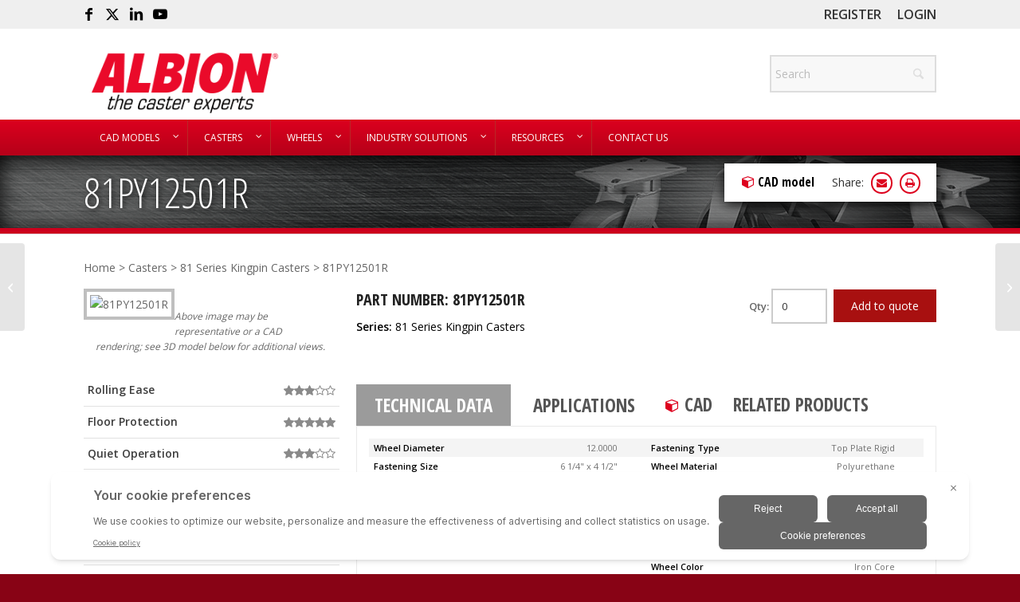

--- FILE ---
content_type: text/html; charset=UTF-8
request_url: https://albioncasters.com/caster/81py12501r/
body_size: 59336
content:
<!DOCTYPE html>
<html lang="en-US" class="html_stretched responsive av-preloader-disabled  html_header_top html_logo_left html_bottom_nav_header html_menu_left html_custom html_header_sticky_disabled html_header_shrinking_disabled html_header_topbar_active html_mobile_menu_tablet html_header_searchicon_disabled html_content_align_center html_header_unstick_top_disabled html_header_stretch_disabled html_minimal_header html_av-overlay-side html_av-overlay-side-classic html_av-submenu-noclone html_entry_id_74177 av-cookies-no-cookie-consent av-no-preview av-default-lightbox html_text_menu_active av-mobile-menu-switch-default">
<head>
<meta charset="UTF-8" />
<script type="text/javascript">
/* <![CDATA[ */
var gform;gform||(document.addEventListener("gform_main_scripts_loaded",function(){gform.scriptsLoaded=!0}),document.addEventListener("gform/theme/scripts_loaded",function(){gform.themeScriptsLoaded=!0}),window.addEventListener("DOMContentLoaded",function(){gform.domLoaded=!0}),gform={domLoaded:!1,scriptsLoaded:!1,themeScriptsLoaded:!1,isFormEditor:()=>"function"==typeof InitializeEditor,callIfLoaded:function(o){return!(!gform.domLoaded||!gform.scriptsLoaded||!gform.themeScriptsLoaded&&!gform.isFormEditor()||(gform.isFormEditor()&&console.warn("The use of gform.initializeOnLoaded() is deprecated in the form editor context and will be removed in Gravity Forms 3.1."),o(),0))},initializeOnLoaded:function(o){gform.callIfLoaded(o)||(document.addEventListener("gform_main_scripts_loaded",()=>{gform.scriptsLoaded=!0,gform.callIfLoaded(o)}),document.addEventListener("gform/theme/scripts_loaded",()=>{gform.themeScriptsLoaded=!0,gform.callIfLoaded(o)}),window.addEventListener("DOMContentLoaded",()=>{gform.domLoaded=!0,gform.callIfLoaded(o)}))},hooks:{action:{},filter:{}},addAction:function(o,r,e,t){gform.addHook("action",o,r,e,t)},addFilter:function(o,r,e,t){gform.addHook("filter",o,r,e,t)},doAction:function(o){gform.doHook("action",o,arguments)},applyFilters:function(o){return gform.doHook("filter",o,arguments)},removeAction:function(o,r){gform.removeHook("action",o,r)},removeFilter:function(o,r,e){gform.removeHook("filter",o,r,e)},addHook:function(o,r,e,t,n){null==gform.hooks[o][r]&&(gform.hooks[o][r]=[]);var d=gform.hooks[o][r];null==n&&(n=r+"_"+d.length),gform.hooks[o][r].push({tag:n,callable:e,priority:t=null==t?10:t})},doHook:function(r,o,e){var t;if(e=Array.prototype.slice.call(e,1),null!=gform.hooks[r][o]&&((o=gform.hooks[r][o]).sort(function(o,r){return o.priority-r.priority}),o.forEach(function(o){"function"!=typeof(t=o.callable)&&(t=window[t]),"action"==r?t.apply(null,e):e[0]=t.apply(null,e)})),"filter"==r)return e[0]},removeHook:function(o,r,t,n){var e;null!=gform.hooks[o][r]&&(e=(e=gform.hooks[o][r]).filter(function(o,r,e){return!!(null!=n&&n!=o.tag||null!=t&&t!=o.priority)}),gform.hooks[o][r]=e)}});
/* ]]> */
</script>



<!-- mobile setting -->
<meta name="viewport" content="width=device-width, initial-scale=1">

<!-- Scripts/CSS and wp_head hook -->
<script nowprocket data-no-minify="1" data-no-optimize="1">
window.dataLayer = window.dataLayer || [];
function gtag(){dataLayer.push(arguments)};
gtag('consent','default',{
    'ad_storage':'denied',
    'ad_user_data':'denied',
    'ad_personalization':'denied',
    'analytics_storage':'denied',
    'functionality_storage': 'denied',
    'personalization_storage': 'denied',
    'security_storage': 'granted'
});
</script>
<script nowprocket data-no-minify="1" data-no-optimize="1" src="https://bigidcmp.cloud/banner.js?siteId=4b24b038-9639-49bf-b4ab-8572cfc09c8f"></script>
<script nowprocket data-no-minify="1" data-no-optimize="1">(function(w,d,s,l,i){w[l]=w[l]||[];w[l].push({'gtm.start':
new Date().getTime(),event:'gtm.js'});var f=d.getElementsByTagName(s)[0],
j=d.createElement(s),dl=l!='dataLayer'?'&l='+l:'';j.async=true;j.src=
'https://www.googletagmanager.com/gtm.js?id='+i+dl;f.parentNode.insertBefore(j,f);
})(window,document,'script','dataLayer','GTM-KLSPPT6');</script>
<meta name='robots' content='index, follow, max-image-preview:large, max-snippet:-1, max-video-preview:-1' />
<meta name="be:wp" content="1.1.18">
<!-- be_ixf, sdk, gho-->
<meta name="be:sdk" content="php_sdk_1.5.16" />
<meta name="be:timer" content="60ms" />
<meta name="be:orig_url" content="https%3A%2F%2Falbioncasters.com%2Fcaster%2F81py12501r%2F" />
<meta name="be:norm_url" content="https%3A%2F%2Falbioncasters.com%2Fcaster%2F81py12501r%2F" />
<meta name="be:capsule_url" content="https%3A%2F%2Fixfd1-api.bc0a.com%2Fapi%2Fixf%2F1.0.0%2Fget_capsule%2Ff00000000303814%2F0971952254" />
<meta name="be:api_dt" content="Zy_2025;Zm_01;Zd_09;Zh_08;Zmh_04;p_epoch:1.73640984196E+12" />
<meta name="be:mod_dt" content="Zy_2025;Zm_01;Zd_09;Zh_08;Zmh_04;p_epoch:1.73640984196E+12" />
<meta name="be:diag" content="wDKwx6MQNisozZaoUM6fLI8xOy3nMFWF6Rdoq4GU/OJeZjqesAM/z3Z65OC5pKztTc5O8tqBYL+SrfVa9NA2CLIoGds73r1DXg2DgD8EcOHF5iW9jBJylwPaOWGbpLDy0V/R8ZLk/+8ozNFx1X4h2GROncDJxK9yslSYNxf3RFZj48VLYGxlBIkOvDNr5OqYMeiQPv2E6nGa6Eysfl9G06sNz2LOW7M1T2YIfaTCf4jlVGFWX1mc2lhMRq6Uis1QomX+q4IQtYPSDjbjYo+bYPGxrn3Dfm/mAgq8rqXpVvj2/xWZemfbuD2wv+vRo1Oz6F/4s5s+0/7g0nab6/LZ4qsXiNkJGF1+Tn0DNvJqGI03QGvZZ0jgCtWPbwfsz1P3uaVLWcIbhqZENnRx8nuF/7eFivjL7h8rR8BIhUz/xtCDmtT5Zgl8WWS9bQi1c6KX7l0NxrImCdSnDwnVF0M7r+JzPcMVDnqQBTmciFSbfU4RJGc190KZiU9G8agylh4Ny62Yo7NbUa9y+6uG0WubMLxyHSzxNba9w6A0HhFQCDM/a2mBqjsiu+lceosnyaivqO+0Y7mMjp+XYjy+nhPwe2Oug8mx57x69fEIZPKT73BQPH4pWgCedpT0CqbhEjnyxlTgRpazIjF4o7kNHzJ+Pl6UzSHXcM8vnjWF0SOnxo1qN7uyy/tdjPYEeVdbfkAbvyI0mBeoSXC6vg2k3FtsyjEDEOiRYx1PsRO+6dDpNquOoGeX6NKyq8B8vN5/Gow9a1q3sBTmxGRm35lP/hzNszbFWf/C6EmFqFM19aW9yrCjuZ6sqEol3J9F3M++GZQOw8Yj+NyQb8cQCf31sE9ijCvFkzFGYRTO2samKeZBqGZgPF5/J8LCIXBMl16Janr5LFSIRV9/mTV3h64P1ZksBtsNM4/509e5lenog4Zj6JykUP1dLnitXuQkyX6VBECz4169qzZjWJ8sxrqCigDXk6UMAjDXTtzZ5ReprBMBTK3bm16GkTTmLlXiiwbmYqJ+1wna+e7tlA7G+o23ZAAWp2PYk3glNesQlvd82NJLvmXZND1Ob9ul5Me2JmcbgR063Zf1uexUNpZ6i+CO+4O/9b43DPtUulRMG6ewL6YzQ0S1yEcsf+uNV8Sbz3C1aq+Ogv8O3z7H9k6zQ3NQ3UCo6qh8FTE7x9GrJif3Gtg5EnaWGSuH+CkAbctXMTKDuu/qb/XUyimpKscTBy/[base64]/0OAQUlDwtU/tvRqgmiRjp4y5swaDTlF2FIXaGYn/hAd+hItli81/eYkxvvZqJHJd2COx9d46+TX2Gm4iM8nFmMURspPdZJE6Bp/z0iHwJwaUeYyOwS9hbVw8m9TJmuPR++cJE+esjGm66ytQinZaUbV3N71Mrhq/rHe8NjAfbBDId+0NdbKoyuRkEFw0WVdwJfyMpFHUi9S98kM+gYzuaDp4YGbZTopdqF7Q+4TBG3mUgg4ou76FbJCAfoPbSA2NCRvkcF4znWfYMeRcxCqJmaQQNat6L5f2/017j7mtXhvmyjCxpPZLt9EqydKcNe9MNHbs7iV5T23HxrccnYY1bHqb5lwfdmgtMn0QirEyOJqxJem601cgAh3AXxJYqsTtTscWsa2nM+pM18YwLCnlQxRHBeG54kJRyytR6orj+buEfCPFAV+XDaInUggOwJGqpy9jOFFhimse+rXmfd0y066KkiF1S/mJAQM8R+4wIfoQeUUlrVJmRxjxDpQn7sX4pdOqvt3OzZPPwdAWUG8P07z1CkWPTWsN/9c+YlEzDi8DTJxnfNABQsi4lIrtv5PkqFux5HhAr9wnOE0LoW2FBYW1crD6syiN3Y+XyEGECR+nKBPnpdv6Gvv7K+I0M98GocHojraM4ckToLqTRRKel1wGkJAr/x6phJTwU220H9uN/FHU7BDJZjvERgYGQDxqQkGfiNG25kpLDEgx26chc6ho86BbcF/1kgkdXqgCQS5GYBCBJQEIETnrqF22afEUh48zqSkbUy6NEW00RjIH6IMeEGXeEXqXxWTohXKS+theIZSsnI20hi8r7FZ/+MY2R8JMvzmIR4h3xE2CMK2i5cDZlnvBUyhoQ2nlNlcsi4rKdSoFjCKm3UhW1JP+j2IPICgPXokBCMzgaNgkGoF00FbNl5TmlkOeDIuX2V1O1vjqGXAg+mm1HA0IEYDmRbiGwVoMExYORgDO8dw7nLB817n1GCDO9T5mk7QvHgl/2aim+VVMTUFYbyrtQJcnwNrdO8ml9uf1/5gszCp5+0oOyyZWyKoJUr3ttHps5CE5fTgtR13qNQud0FlzLScNRoog08L6plT3GynseoVOL7tPe7ga0hTAqMaMYXWZ8PFTva8NVBN5yT93MN6SSaj70LUYgXdcapMGFP4T0YRlFncFTOkmLrHOaXlFedUSbQZaZ67/Inb/bBKqfmty9u9wBRXkVjeUdsWw4g==" />
<meta name="be:messages" content="true" />

	<!-- This site is optimized with the Yoast SEO plugin v26.8 - https://yoast.com/product/yoast-seo-wordpress/ -->
	<title>81PY12501R - Albion Casters</title>
<link data-rocket-prefetch href="https://bat.bing.com" rel="dns-prefetch">
<link data-rocket-prefetch href="https://www.googletagmanager.com" rel="dns-prefetch">
<link data-rocket-prefetch href="https://bigidcmp.cloud" rel="dns-prefetch">
<link data-rocket-prefetch href="https://colsongroup-embedded.partcommunity.com" rel="dns-prefetch">
<link data-rocket-prefetch href="https://wsmcdn.audioeye.com" rel="dns-prefetch">
<link data-rocket-preload as="style" href="https://fonts.googleapis.com/css?family=Montserrat%3A100%2C200%2C300%2C400%2C600%2C700%2C800%2C900&#038;display=swap" rel="preload">
<link href="https://fonts.googleapis.com/css?family=Montserrat%3A100%2C200%2C300%2C400%2C600%2C700%2C800%2C900&#038;display=swap" media="print" onload="this.media=&#039;all&#039;" rel="stylesheet">
<noscript data-wpr-hosted-gf-parameters=""><link rel="stylesheet" href="https://fonts.googleapis.com/css?family=Montserrat%3A100%2C200%2C300%2C400%2C600%2C700%2C800%2C900&#038;display=swap"></noscript><link rel="preload" data-rocket-preload as="image" href="https://albioncasters.com/wp-content/uploads/2018/05/content-head-bg-casters.png" fetchpriority="high"><link rel="preload" data-rocket-preload as="image" href="https://albioncasters.com/wp-content/uploads/2018/05/content-head-bg.png" fetchpriority="high">
	<link rel="canonical" href="https://albioncasters.com/caster/81py12501r/" />
	<meta property="og:locale" content="en_US" />
	<meta property="og:type" content="article" />
	<meta property="og:title" content="81PY12501R - Albion Casters" />
	<meta property="og:url" content="https://albioncasters.com/caster/81py12501r/" />
	<meta property="og:site_name" content="Albion Casters" />
	<meta property="article:publisher" content="https://www.facebook.com/albioncaster/" />
	<meta property="og:image" content="https://albioncasters.com/wp-content/uploads/2018/06/180613-albioncover.png" />
	<meta property="og:image:width" content="1200" />
	<meta property="og:image:height" content="628" />
	<meta property="og:image:type" content="image/png" />
	<meta name="twitter:card" content="summary_large_image" />
	<meta name="twitter:site" content="@albioncasters" />
	<script type="application/ld+json" class="yoast-schema-graph">{"@context":"https://schema.org","@graph":[{"@type":"WebPage","@id":"https://albioncasters.com/caster/81py12501r/","url":"https://albioncasters.com/caster/81py12501r/","name":"81PY12501R - Albion Casters","isPartOf":{"@id":"https://albioncasters.com/#website"},"datePublished":"2023-07-21T13:38:31+00:00","breadcrumb":{"@id":"https://albioncasters.com/caster/81py12501r/#breadcrumb"},"inLanguage":"en-US","potentialAction":[{"@type":"ReadAction","target":["https://albioncasters.com/caster/81py12501r/"]}]},{"@type":"BreadcrumbList","@id":"https://albioncasters.com/caster/81py12501r/#breadcrumb","itemListElement":[{"@type":"ListItem","position":1,"name":"Home","item":"https://albioncasters.com/"},{"@type":"ListItem","position":2,"name":"81PY12501R"}]},{"@type":"WebSite","@id":"https://albioncasters.com/#website","url":"https://albioncasters.com/","name":"Albion Casters","description":"Albion Casters","potentialAction":[{"@type":"SearchAction","target":{"@type":"EntryPoint","urlTemplate":"https://albioncasters.com/?s={search_term_string}"},"query-input":{"@type":"PropertyValueSpecification","valueRequired":true,"valueName":"search_term_string"}}],"inLanguage":"en-US"}]}</script>
	<!-- / Yoast SEO plugin. -->


<link rel='dns-prefetch' href='//psdb.colsongroup.com' />
<link rel='dns-prefetch' href='//ajax.googleapis.com' />
<link href='https://fonts.gstatic.com' crossorigin rel='preconnect' />
<link rel="alternate" type="application/rss+xml" title="Albion Casters &raquo; Feed" href="https://albioncasters.com/feed/" />
<link rel="alternate" type="application/rss+xml" title="Albion Casters &raquo; Comments Feed" href="https://albioncasters.com/comments/feed/" />
<link rel="alternate" title="oEmbed (JSON)" type="application/json+oembed" href="https://albioncasters.com/wp-json/oembed/1.0/embed?url=https%3A%2F%2Falbioncasters.com%2Fcaster%2F81py12501r%2F" />
<link rel="alternate" title="oEmbed (XML)" type="text/xml+oembed" href="https://albioncasters.com/wp-json/oembed/1.0/embed?url=https%3A%2F%2Falbioncasters.com%2Fcaster%2F81py12501r%2F&#038;format=xml" />

<!-- google webfont font replacement -->

			<script type='text/javascript'>

				(function() {

					/*	check if webfonts are disabled by user setting via cookie - or user must opt in.	*/
					var html = document.getElementsByTagName('html')[0];
					var cookie_check = html.className.indexOf('av-cookies-needs-opt-in') >= 0 || html.className.indexOf('av-cookies-can-opt-out') >= 0;
					var allow_continue = true;
					var silent_accept_cookie = html.className.indexOf('av-cookies-user-silent-accept') >= 0;

					if( cookie_check && ! silent_accept_cookie )
					{
						if( ! document.cookie.match(/aviaCookieConsent/) || html.className.indexOf('av-cookies-session-refused') >= 0 )
						{
							allow_continue = false;
						}
						else
						{
							if( ! document.cookie.match(/aviaPrivacyRefuseCookiesHideBar/) )
							{
								allow_continue = false;
							}
							else if( ! document.cookie.match(/aviaPrivacyEssentialCookiesEnabled/) )
							{
								allow_continue = false;
							}
							else if( document.cookie.match(/aviaPrivacyGoogleWebfontsDisabled/) )
							{
								allow_continue = false;
							}
						}
					}

					if( allow_continue )
					{
						var f = document.createElement('link');

						f.type 	= 'text/css';
						f.rel 	= 'stylesheet';
						f.href 	= 'https://fonts.googleapis.com/css?family=Open+Sans+Condensed:300,700%7COpen+Sans:400,600&display=auto';
						f.id 	= 'avia-google-webfont';

						document.getElementsByTagName('head')[0].appendChild(f);
					}
				})();

			</script>
			<style id='wp-img-auto-sizes-contain-inline-css' type='text/css'>
img:is([sizes=auto i],[sizes^="auto," i]){contain-intrinsic-size:3000px 1500px}
/*# sourceURL=wp-img-auto-sizes-contain-inline-css */
</style>
<link data-minify="1" rel='stylesheet' id='embed-pdf-viewer-css' href='https://albioncasters.com/wp-content/cache/min/1/wp-content/plugins/embed-pdf-viewer/css/embed-pdf-viewer.css?ver=1768594712' type='text/css' media='screen' />
<link data-minify="1" rel='stylesheet' id='avia-grid-css' href='https://albioncasters.com/wp-content/cache/min/1/wp-content/themes/enfold/css/grid.css?ver=1768594712' type='text/css' media='all' />
<link data-minify="1" rel='stylesheet' id='avia-base-css' href='https://albioncasters.com/wp-content/cache/min/1/wp-content/themes/enfold/css/base.css?ver=1768594712' type='text/css' media='all' />
<link data-minify="1" rel='stylesheet' id='avia-layout-css' href='https://albioncasters.com/wp-content/cache/min/1/wp-content/themes/enfold/css/layout.css?ver=1768594712' type='text/css' media='all' />
<link data-minify="1" rel='stylesheet' id='avia-module-audioplayer-css' href='https://albioncasters.com/wp-content/cache/min/1/wp-content/themes/enfold/config-templatebuilder/avia-shortcodes/audio-player/audio-player.css?ver=1768594712' type='text/css' media='all' />
<link data-minify="1" rel='stylesheet' id='avia-module-blog-css' href='https://albioncasters.com/wp-content/cache/min/1/wp-content/themes/enfold/config-templatebuilder/avia-shortcodes/blog/blog.css?ver=1768594712' type='text/css' media='all' />
<link data-minify="1" rel='stylesheet' id='avia-module-postslider-css' href='https://albioncasters.com/wp-content/cache/min/1/wp-content/themes/enfold/config-templatebuilder/avia-shortcodes/postslider/postslider.css?ver=1768594712' type='text/css' media='all' />
<link data-minify="1" rel='stylesheet' id='avia-module-button-css' href='https://albioncasters.com/wp-content/cache/min/1/wp-content/themes/enfold/config-templatebuilder/avia-shortcodes/buttons/buttons.css?ver=1768594712' type='text/css' media='all' />
<link data-minify="1" rel='stylesheet' id='avia-module-buttonrow-css' href='https://albioncasters.com/wp-content/cache/min/1/wp-content/themes/enfold/config-templatebuilder/avia-shortcodes/buttonrow/buttonrow.css?ver=1768594712' type='text/css' media='all' />
<link data-minify="1" rel='stylesheet' id='avia-module-button-fullwidth-css' href='https://albioncasters.com/wp-content/cache/min/1/wp-content/themes/enfold/config-templatebuilder/avia-shortcodes/buttons_fullwidth/buttons_fullwidth.css?ver=1768594712' type='text/css' media='all' />
<link data-minify="1" rel='stylesheet' id='avia-module-catalogue-css' href='https://albioncasters.com/wp-content/cache/min/1/wp-content/themes/enfold/config-templatebuilder/avia-shortcodes/catalogue/catalogue.css?ver=1768594712' type='text/css' media='all' />
<link data-minify="1" rel='stylesheet' id='avia-module-comments-css' href='https://albioncasters.com/wp-content/cache/min/1/wp-content/themes/enfold/config-templatebuilder/avia-shortcodes/comments/comments.css?ver=1768594712' type='text/css' media='all' />
<link data-minify="1" rel='stylesheet' id='avia-module-contact-css' href='https://albioncasters.com/wp-content/cache/min/1/wp-content/themes/enfold/config-templatebuilder/avia-shortcodes/contact/contact.css?ver=1768594712' type='text/css' media='all' />
<link data-minify="1" rel='stylesheet' id='avia-module-slideshow-css' href='https://albioncasters.com/wp-content/cache/min/1/wp-content/themes/enfold/config-templatebuilder/avia-shortcodes/slideshow/slideshow.css?ver=1768594712' type='text/css' media='all' />
<link data-minify="1" rel='stylesheet' id='avia-module-slideshow-contentpartner-css' href='https://albioncasters.com/wp-content/cache/min/1/wp-content/themes/enfold/config-templatebuilder/avia-shortcodes/contentslider/contentslider.css?ver=1768594712' type='text/css' media='all' />
<link data-minify="1" rel='stylesheet' id='avia-module-countdown-css' href='https://albioncasters.com/wp-content/cache/min/1/wp-content/themes/enfold/config-templatebuilder/avia-shortcodes/countdown/countdown.css?ver=1768594712' type='text/css' media='all' />
<link data-minify="1" rel='stylesheet' id='avia-module-dynamic-field-css' href='https://albioncasters.com/wp-content/cache/min/1/wp-content/themes/enfold/config-templatebuilder/avia-shortcodes/dynamic_field/dynamic_field.css?ver=1768594712' type='text/css' media='all' />
<link data-minify="1" rel='stylesheet' id='avia-module-gallery-css' href='https://albioncasters.com/wp-content/cache/min/1/wp-content/themes/enfold/config-templatebuilder/avia-shortcodes/gallery/gallery.css?ver=1768594712' type='text/css' media='all' />
<link data-minify="1" rel='stylesheet' id='avia-module-gallery-hor-css' href='https://albioncasters.com/wp-content/cache/min/1/wp-content/themes/enfold/config-templatebuilder/avia-shortcodes/gallery_horizontal/gallery_horizontal.css?ver=1768594712' type='text/css' media='all' />
<link data-minify="1" rel='stylesheet' id='avia-module-maps-css' href='https://albioncasters.com/wp-content/cache/min/1/wp-content/themes/enfold/config-templatebuilder/avia-shortcodes/google_maps/google_maps.css?ver=1768594712' type='text/css' media='all' />
<link data-minify="1" rel='stylesheet' id='avia-module-gridrow-css' href='https://albioncasters.com/wp-content/cache/min/1/wp-content/themes/enfold/config-templatebuilder/avia-shortcodes/grid_row/grid_row.css?ver=1768594712' type='text/css' media='all' />
<link data-minify="1" rel='stylesheet' id='avia-module-heading-css' href='https://albioncasters.com/wp-content/cache/min/1/wp-content/themes/enfold/config-templatebuilder/avia-shortcodes/heading/heading.css?ver=1768594712' type='text/css' media='all' />
<link data-minify="1" rel='stylesheet' id='avia-module-rotator-css' href='https://albioncasters.com/wp-content/cache/min/1/wp-content/themes/enfold/config-templatebuilder/avia-shortcodes/headline_rotator/headline_rotator.css?ver=1768594712' type='text/css' media='all' />
<link data-minify="1" rel='stylesheet' id='avia-module-hr-css' href='https://albioncasters.com/wp-content/cache/min/1/wp-content/themes/enfold/config-templatebuilder/avia-shortcodes/hr/hr.css?ver=1768594712' type='text/css' media='all' />
<link data-minify="1" rel='stylesheet' id='avia-module-icon-css' href='https://albioncasters.com/wp-content/cache/min/1/wp-content/themes/enfold/config-templatebuilder/avia-shortcodes/icon/icon.css?ver=1768594712' type='text/css' media='all' />
<link data-minify="1" rel='stylesheet' id='avia-module-icon-circles-css' href='https://albioncasters.com/wp-content/cache/min/1/wp-content/themes/enfold/config-templatebuilder/avia-shortcodes/icon_circles/icon_circles.css?ver=1768594712' type='text/css' media='all' />
<link data-minify="1" rel='stylesheet' id='avia-module-iconbox-css' href='https://albioncasters.com/wp-content/cache/min/1/wp-content/themes/enfold/config-templatebuilder/avia-shortcodes/iconbox/iconbox.css?ver=1768594712' type='text/css' media='all' />
<link data-minify="1" rel='stylesheet' id='avia-module-icongrid-css' href='https://albioncasters.com/wp-content/cache/min/1/wp-content/themes/enfold/config-templatebuilder/avia-shortcodes/icongrid/icongrid.css?ver=1768594712' type='text/css' media='all' />
<link data-minify="1" rel='stylesheet' id='avia-module-iconlist-css' href='https://albioncasters.com/wp-content/cache/min/1/wp-content/themes/enfold/config-templatebuilder/avia-shortcodes/iconlist/iconlist.css?ver=1768594712' type='text/css' media='all' />
<link data-minify="1" rel='stylesheet' id='avia-module-image-css' href='https://albioncasters.com/wp-content/cache/min/1/wp-content/themes/enfold/config-templatebuilder/avia-shortcodes/image/image.css?ver=1768594712' type='text/css' media='all' />
<link data-minify="1" rel='stylesheet' id='avia-module-image-diff-css' href='https://albioncasters.com/wp-content/cache/min/1/wp-content/themes/enfold/config-templatebuilder/avia-shortcodes/image_diff/image_diff.css?ver=1768594712' type='text/css' media='all' />
<link data-minify="1" rel='stylesheet' id='avia-module-hotspot-css' href='https://albioncasters.com/wp-content/cache/min/1/wp-content/themes/enfold/config-templatebuilder/avia-shortcodes/image_hotspots/image_hotspots.css?ver=1768594712' type='text/css' media='all' />
<link data-minify="1" rel='stylesheet' id='avia-module-sc-lottie-animation-css' href='https://albioncasters.com/wp-content/cache/min/1/wp-content/themes/enfold/config-templatebuilder/avia-shortcodes/lottie_animation/lottie_animation.css?ver=1768594712' type='text/css' media='all' />
<link data-minify="1" rel='stylesheet' id='avia-module-magazine-css' href='https://albioncasters.com/wp-content/cache/min/1/wp-content/themes/enfold/config-templatebuilder/avia-shortcodes/magazine/magazine.css?ver=1768594712' type='text/css' media='all' />
<link data-minify="1" rel='stylesheet' id='avia-module-masonry-css' href='https://albioncasters.com/wp-content/cache/min/1/wp-content/themes/enfold/config-templatebuilder/avia-shortcodes/masonry_entries/masonry_entries.css?ver=1768594712' type='text/css' media='all' />
<link data-minify="1" rel='stylesheet' id='avia-siteloader-css' href='https://albioncasters.com/wp-content/cache/min/1/wp-content/themes/enfold/css/avia-snippet-site-preloader.css?ver=1768594712' type='text/css' media='all' />
<link data-minify="1" rel='stylesheet' id='avia-module-menu-css' href='https://albioncasters.com/wp-content/cache/min/1/wp-content/themes/enfold/config-templatebuilder/avia-shortcodes/menu/menu.css?ver=1768594712' type='text/css' media='all' />
<link data-minify="1" rel='stylesheet' id='avia-module-notification-css' href='https://albioncasters.com/wp-content/cache/min/1/wp-content/themes/enfold/config-templatebuilder/avia-shortcodes/notification/notification.css?ver=1768594712' type='text/css' media='all' />
<link data-minify="1" rel='stylesheet' id='avia-module-numbers-css' href='https://albioncasters.com/wp-content/cache/min/1/wp-content/themes/enfold/config-templatebuilder/avia-shortcodes/numbers/numbers.css?ver=1768594712' type='text/css' media='all' />
<link data-minify="1" rel='stylesheet' id='avia-module-portfolio-css' href='https://albioncasters.com/wp-content/cache/min/1/wp-content/themes/enfold/config-templatebuilder/avia-shortcodes/portfolio/portfolio.css?ver=1768594712' type='text/css' media='all' />
<link data-minify="1" rel='stylesheet' id='avia-module-post-metadata-css' href='https://albioncasters.com/wp-content/cache/min/1/wp-content/themes/enfold/config-templatebuilder/avia-shortcodes/post_metadata/post_metadata.css?ver=1768594712' type='text/css' media='all' />
<link data-minify="1" rel='stylesheet' id='avia-module-progress-bar-css' href='https://albioncasters.com/wp-content/cache/min/1/wp-content/themes/enfold/config-templatebuilder/avia-shortcodes/progressbar/progressbar.css?ver=1768594712' type='text/css' media='all' />
<link data-minify="1" rel='stylesheet' id='avia-module-promobox-css' href='https://albioncasters.com/wp-content/cache/min/1/wp-content/themes/enfold/config-templatebuilder/avia-shortcodes/promobox/promobox.css?ver=1768594712' type='text/css' media='all' />
<link data-minify="1" rel='stylesheet' id='avia-sc-search-css' href='https://albioncasters.com/wp-content/cache/min/1/wp-content/themes/enfold/config-templatebuilder/avia-shortcodes/search/search.css?ver=1768594712' type='text/css' media='all' />
<link data-minify="1" rel='stylesheet' id='avia-module-slideshow-accordion-css' href='https://albioncasters.com/wp-content/cache/min/1/wp-content/themes/enfold/config-templatebuilder/avia-shortcodes/slideshow_accordion/slideshow_accordion.css?ver=1768594712' type='text/css' media='all' />
<link data-minify="1" rel='stylesheet' id='avia-module-slideshow-feature-image-css' href='https://albioncasters.com/wp-content/cache/min/1/wp-content/themes/enfold/config-templatebuilder/avia-shortcodes/slideshow_feature_image/slideshow_feature_image.css?ver=1768594712' type='text/css' media='all' />
<link data-minify="1" rel='stylesheet' id='avia-module-slideshow-fullsize-css' href='https://albioncasters.com/wp-content/cache/min/1/wp-content/themes/enfold/config-templatebuilder/avia-shortcodes/slideshow_fullsize/slideshow_fullsize.css?ver=1768594712' type='text/css' media='all' />
<link data-minify="1" rel='stylesheet' id='avia-module-slideshow-fullscreen-css' href='https://albioncasters.com/wp-content/cache/min/1/wp-content/themes/enfold/config-templatebuilder/avia-shortcodes/slideshow_fullscreen/slideshow_fullscreen.css?ver=1768594712' type='text/css' media='all' />
<link data-minify="1" rel='stylesheet' id='avia-module-slideshow-ls-css' href='https://albioncasters.com/wp-content/cache/min/1/wp-content/themes/enfold/config-templatebuilder/avia-shortcodes/slideshow_layerslider/slideshow_layerslider.css?ver=1768594712' type='text/css' media='all' />
<link data-minify="1" rel='stylesheet' id='avia-module-social-css' href='https://albioncasters.com/wp-content/cache/min/1/wp-content/themes/enfold/config-templatebuilder/avia-shortcodes/social_share/social_share.css?ver=1768594712' type='text/css' media='all' />
<link data-minify="1" rel='stylesheet' id='avia-module-tabsection-css' href='https://albioncasters.com/wp-content/cache/min/1/wp-content/themes/enfold/config-templatebuilder/avia-shortcodes/tab_section/tab_section.css?ver=1768594712' type='text/css' media='all' />
<link data-minify="1" rel='stylesheet' id='avia-module-table-css' href='https://albioncasters.com/wp-content/cache/min/1/wp-content/themes/enfold/config-templatebuilder/avia-shortcodes/table/table.css?ver=1768594712' type='text/css' media='all' />
<link data-minify="1" rel='stylesheet' id='avia-module-tabs-css' href='https://albioncasters.com/wp-content/cache/min/1/wp-content/themes/enfold/config-templatebuilder/avia-shortcodes/tabs/tabs.css?ver=1768594712' type='text/css' media='all' />
<link data-minify="1" rel='stylesheet' id='avia-module-team-css' href='https://albioncasters.com/wp-content/cache/min/1/wp-content/themes/enfold/config-templatebuilder/avia-shortcodes/team/team.css?ver=1768594712' type='text/css' media='all' />
<link data-minify="1" rel='stylesheet' id='avia-module-testimonials-css' href='https://albioncasters.com/wp-content/cache/min/1/wp-content/themes/enfold/config-templatebuilder/avia-shortcodes/testimonials/testimonials.css?ver=1768594712' type='text/css' media='all' />
<link data-minify="1" rel='stylesheet' id='avia-module-timeline-css' href='https://albioncasters.com/wp-content/cache/min/1/wp-content/themes/enfold/config-templatebuilder/avia-shortcodes/timeline/timeline.css?ver=1768594712' type='text/css' media='all' />
<link data-minify="1" rel='stylesheet' id='avia-module-toggles-css' href='https://albioncasters.com/wp-content/cache/min/1/wp-content/themes/enfold/config-templatebuilder/avia-shortcodes/toggles/toggles.css?ver=1768594712' type='text/css' media='all' />
<link data-minify="1" rel='stylesheet' id='avia-module-video-css' href='https://albioncasters.com/wp-content/cache/min/1/wp-content/themes/enfold/config-templatebuilder/avia-shortcodes/video/video.css?ver=1768594712' type='text/css' media='all' />
<style id='wp-emoji-styles-inline-css' type='text/css'>

	img.wp-smiley, img.emoji {
		display: inline !important;
		border: none !important;
		box-shadow: none !important;
		height: 1em !important;
		width: 1em !important;
		margin: 0 0.07em !important;
		vertical-align: -0.1em !important;
		background: none !important;
		padding: 0 !important;
	}
/*# sourceURL=wp-emoji-styles-inline-css */
</style>
<style id='wp-block-library-inline-css' type='text/css'>
:root{--wp-block-synced-color:#7a00df;--wp-block-synced-color--rgb:122,0,223;--wp-bound-block-color:var(--wp-block-synced-color);--wp-editor-canvas-background:#ddd;--wp-admin-theme-color:#007cba;--wp-admin-theme-color--rgb:0,124,186;--wp-admin-theme-color-darker-10:#006ba1;--wp-admin-theme-color-darker-10--rgb:0,107,160.5;--wp-admin-theme-color-darker-20:#005a87;--wp-admin-theme-color-darker-20--rgb:0,90,135;--wp-admin-border-width-focus:2px}@media (min-resolution:192dpi){:root{--wp-admin-border-width-focus:1.5px}}.wp-element-button{cursor:pointer}:root .has-very-light-gray-background-color{background-color:#eee}:root .has-very-dark-gray-background-color{background-color:#313131}:root .has-very-light-gray-color{color:#eee}:root .has-very-dark-gray-color{color:#313131}:root .has-vivid-green-cyan-to-vivid-cyan-blue-gradient-background{background:linear-gradient(135deg,#00d084,#0693e3)}:root .has-purple-crush-gradient-background{background:linear-gradient(135deg,#34e2e4,#4721fb 50%,#ab1dfe)}:root .has-hazy-dawn-gradient-background{background:linear-gradient(135deg,#faaca8,#dad0ec)}:root .has-subdued-olive-gradient-background{background:linear-gradient(135deg,#fafae1,#67a671)}:root .has-atomic-cream-gradient-background{background:linear-gradient(135deg,#fdd79a,#004a59)}:root .has-nightshade-gradient-background{background:linear-gradient(135deg,#330968,#31cdcf)}:root .has-midnight-gradient-background{background:linear-gradient(135deg,#020381,#2874fc)}:root{--wp--preset--font-size--normal:16px;--wp--preset--font-size--huge:42px}.has-regular-font-size{font-size:1em}.has-larger-font-size{font-size:2.625em}.has-normal-font-size{font-size:var(--wp--preset--font-size--normal)}.has-huge-font-size{font-size:var(--wp--preset--font-size--huge)}.has-text-align-center{text-align:center}.has-text-align-left{text-align:left}.has-text-align-right{text-align:right}.has-fit-text{white-space:nowrap!important}#end-resizable-editor-section{display:none}.aligncenter{clear:both}.items-justified-left{justify-content:flex-start}.items-justified-center{justify-content:center}.items-justified-right{justify-content:flex-end}.items-justified-space-between{justify-content:space-between}.screen-reader-text{border:0;clip-path:inset(50%);height:1px;margin:-1px;overflow:hidden;padding:0;position:absolute;width:1px;word-wrap:normal!important}.screen-reader-text:focus{background-color:#ddd;clip-path:none;color:#444;display:block;font-size:1em;height:auto;left:5px;line-height:normal;padding:15px 23px 14px;text-decoration:none;top:5px;width:auto;z-index:100000}html :where(.has-border-color){border-style:solid}html :where([style*=border-top-color]){border-top-style:solid}html :where([style*=border-right-color]){border-right-style:solid}html :where([style*=border-bottom-color]){border-bottom-style:solid}html :where([style*=border-left-color]){border-left-style:solid}html :where([style*=border-width]){border-style:solid}html :where([style*=border-top-width]){border-top-style:solid}html :where([style*=border-right-width]){border-right-style:solid}html :where([style*=border-bottom-width]){border-bottom-style:solid}html :where([style*=border-left-width]){border-left-style:solid}html :where(img[class*=wp-image-]){height:auto;max-width:100%}:where(figure){margin:0 0 1em}html :where(.is-position-sticky){--wp-admin--admin-bar--position-offset:var(--wp-admin--admin-bar--height,0px)}@media screen and (max-width:600px){html :where(.is-position-sticky){--wp-admin--admin-bar--position-offset:0px}}

/*# sourceURL=wp-block-library-inline-css */
</style><style id='global-styles-inline-css' type='text/css'>
:root{--wp--preset--aspect-ratio--square: 1;--wp--preset--aspect-ratio--4-3: 4/3;--wp--preset--aspect-ratio--3-4: 3/4;--wp--preset--aspect-ratio--3-2: 3/2;--wp--preset--aspect-ratio--2-3: 2/3;--wp--preset--aspect-ratio--16-9: 16/9;--wp--preset--aspect-ratio--9-16: 9/16;--wp--preset--color--black: #000000;--wp--preset--color--cyan-bluish-gray: #abb8c3;--wp--preset--color--white: #ffffff;--wp--preset--color--pale-pink: #f78da7;--wp--preset--color--vivid-red: #cf2e2e;--wp--preset--color--luminous-vivid-orange: #ff6900;--wp--preset--color--luminous-vivid-amber: #fcb900;--wp--preset--color--light-green-cyan: #7bdcb5;--wp--preset--color--vivid-green-cyan: #00d084;--wp--preset--color--pale-cyan-blue: #8ed1fc;--wp--preset--color--vivid-cyan-blue: #0693e3;--wp--preset--color--vivid-purple: #9b51e0;--wp--preset--color--metallic-red: #b02b2c;--wp--preset--color--maximum-yellow-red: #edae44;--wp--preset--color--yellow-sun: #eeee22;--wp--preset--color--palm-leaf: #83a846;--wp--preset--color--aero: #7bb0e7;--wp--preset--color--old-lavender: #745f7e;--wp--preset--color--steel-teal: #5f8789;--wp--preset--color--raspberry-pink: #d65799;--wp--preset--color--medium-turquoise: #4ecac2;--wp--preset--gradient--vivid-cyan-blue-to-vivid-purple: linear-gradient(135deg,rgb(6,147,227) 0%,rgb(155,81,224) 100%);--wp--preset--gradient--light-green-cyan-to-vivid-green-cyan: linear-gradient(135deg,rgb(122,220,180) 0%,rgb(0,208,130) 100%);--wp--preset--gradient--luminous-vivid-amber-to-luminous-vivid-orange: linear-gradient(135deg,rgb(252,185,0) 0%,rgb(255,105,0) 100%);--wp--preset--gradient--luminous-vivid-orange-to-vivid-red: linear-gradient(135deg,rgb(255,105,0) 0%,rgb(207,46,46) 100%);--wp--preset--gradient--very-light-gray-to-cyan-bluish-gray: linear-gradient(135deg,rgb(238,238,238) 0%,rgb(169,184,195) 100%);--wp--preset--gradient--cool-to-warm-spectrum: linear-gradient(135deg,rgb(74,234,220) 0%,rgb(151,120,209) 20%,rgb(207,42,186) 40%,rgb(238,44,130) 60%,rgb(251,105,98) 80%,rgb(254,248,76) 100%);--wp--preset--gradient--blush-light-purple: linear-gradient(135deg,rgb(255,206,236) 0%,rgb(152,150,240) 100%);--wp--preset--gradient--blush-bordeaux: linear-gradient(135deg,rgb(254,205,165) 0%,rgb(254,45,45) 50%,rgb(107,0,62) 100%);--wp--preset--gradient--luminous-dusk: linear-gradient(135deg,rgb(255,203,112) 0%,rgb(199,81,192) 50%,rgb(65,88,208) 100%);--wp--preset--gradient--pale-ocean: linear-gradient(135deg,rgb(255,245,203) 0%,rgb(182,227,212) 50%,rgb(51,167,181) 100%);--wp--preset--gradient--electric-grass: linear-gradient(135deg,rgb(202,248,128) 0%,rgb(113,206,126) 100%);--wp--preset--gradient--midnight: linear-gradient(135deg,rgb(2,3,129) 0%,rgb(40,116,252) 100%);--wp--preset--font-size--small: 1rem;--wp--preset--font-size--medium: 1.125rem;--wp--preset--font-size--large: 1.75rem;--wp--preset--font-size--x-large: clamp(1.75rem, 3vw, 2.25rem);--wp--preset--spacing--20: 0.44rem;--wp--preset--spacing--30: 0.67rem;--wp--preset--spacing--40: 1rem;--wp--preset--spacing--50: 1.5rem;--wp--preset--spacing--60: 2.25rem;--wp--preset--spacing--70: 3.38rem;--wp--preset--spacing--80: 5.06rem;--wp--preset--shadow--natural: 6px 6px 9px rgba(0, 0, 0, 0.2);--wp--preset--shadow--deep: 12px 12px 50px rgba(0, 0, 0, 0.4);--wp--preset--shadow--sharp: 6px 6px 0px rgba(0, 0, 0, 0.2);--wp--preset--shadow--outlined: 6px 6px 0px -3px rgb(255, 255, 255), 6px 6px rgb(0, 0, 0);--wp--preset--shadow--crisp: 6px 6px 0px rgb(0, 0, 0);}:root { --wp--style--global--content-size: 800px;--wp--style--global--wide-size: 1130px; }:where(body) { margin: 0; }.wp-site-blocks > .alignleft { float: left; margin-right: 2em; }.wp-site-blocks > .alignright { float: right; margin-left: 2em; }.wp-site-blocks > .aligncenter { justify-content: center; margin-left: auto; margin-right: auto; }:where(.is-layout-flex){gap: 0.5em;}:where(.is-layout-grid){gap: 0.5em;}.is-layout-flow > .alignleft{float: left;margin-inline-start: 0;margin-inline-end: 2em;}.is-layout-flow > .alignright{float: right;margin-inline-start: 2em;margin-inline-end: 0;}.is-layout-flow > .aligncenter{margin-left: auto !important;margin-right: auto !important;}.is-layout-constrained > .alignleft{float: left;margin-inline-start: 0;margin-inline-end: 2em;}.is-layout-constrained > .alignright{float: right;margin-inline-start: 2em;margin-inline-end: 0;}.is-layout-constrained > .aligncenter{margin-left: auto !important;margin-right: auto !important;}.is-layout-constrained > :where(:not(.alignleft):not(.alignright):not(.alignfull)){max-width: var(--wp--style--global--content-size);margin-left: auto !important;margin-right: auto !important;}.is-layout-constrained > .alignwide{max-width: var(--wp--style--global--wide-size);}body .is-layout-flex{display: flex;}.is-layout-flex{flex-wrap: wrap;align-items: center;}.is-layout-flex > :is(*, div){margin: 0;}body .is-layout-grid{display: grid;}.is-layout-grid > :is(*, div){margin: 0;}body{padding-top: 0px;padding-right: 0px;padding-bottom: 0px;padding-left: 0px;}a:where(:not(.wp-element-button)){text-decoration: underline;}:root :where(.wp-element-button, .wp-block-button__link){background-color: #32373c;border-width: 0;color: #fff;font-family: inherit;font-size: inherit;font-style: inherit;font-weight: inherit;letter-spacing: inherit;line-height: inherit;padding-top: calc(0.667em + 2px);padding-right: calc(1.333em + 2px);padding-bottom: calc(0.667em + 2px);padding-left: calc(1.333em + 2px);text-decoration: none;text-transform: inherit;}.has-black-color{color: var(--wp--preset--color--black) !important;}.has-cyan-bluish-gray-color{color: var(--wp--preset--color--cyan-bluish-gray) !important;}.has-white-color{color: var(--wp--preset--color--white) !important;}.has-pale-pink-color{color: var(--wp--preset--color--pale-pink) !important;}.has-vivid-red-color{color: var(--wp--preset--color--vivid-red) !important;}.has-luminous-vivid-orange-color{color: var(--wp--preset--color--luminous-vivid-orange) !important;}.has-luminous-vivid-amber-color{color: var(--wp--preset--color--luminous-vivid-amber) !important;}.has-light-green-cyan-color{color: var(--wp--preset--color--light-green-cyan) !important;}.has-vivid-green-cyan-color{color: var(--wp--preset--color--vivid-green-cyan) !important;}.has-pale-cyan-blue-color{color: var(--wp--preset--color--pale-cyan-blue) !important;}.has-vivid-cyan-blue-color{color: var(--wp--preset--color--vivid-cyan-blue) !important;}.has-vivid-purple-color{color: var(--wp--preset--color--vivid-purple) !important;}.has-metallic-red-color{color: var(--wp--preset--color--metallic-red) !important;}.has-maximum-yellow-red-color{color: var(--wp--preset--color--maximum-yellow-red) !important;}.has-yellow-sun-color{color: var(--wp--preset--color--yellow-sun) !important;}.has-palm-leaf-color{color: var(--wp--preset--color--palm-leaf) !important;}.has-aero-color{color: var(--wp--preset--color--aero) !important;}.has-old-lavender-color{color: var(--wp--preset--color--old-lavender) !important;}.has-steel-teal-color{color: var(--wp--preset--color--steel-teal) !important;}.has-raspberry-pink-color{color: var(--wp--preset--color--raspberry-pink) !important;}.has-medium-turquoise-color{color: var(--wp--preset--color--medium-turquoise) !important;}.has-black-background-color{background-color: var(--wp--preset--color--black) !important;}.has-cyan-bluish-gray-background-color{background-color: var(--wp--preset--color--cyan-bluish-gray) !important;}.has-white-background-color{background-color: var(--wp--preset--color--white) !important;}.has-pale-pink-background-color{background-color: var(--wp--preset--color--pale-pink) !important;}.has-vivid-red-background-color{background-color: var(--wp--preset--color--vivid-red) !important;}.has-luminous-vivid-orange-background-color{background-color: var(--wp--preset--color--luminous-vivid-orange) !important;}.has-luminous-vivid-amber-background-color{background-color: var(--wp--preset--color--luminous-vivid-amber) !important;}.has-light-green-cyan-background-color{background-color: var(--wp--preset--color--light-green-cyan) !important;}.has-vivid-green-cyan-background-color{background-color: var(--wp--preset--color--vivid-green-cyan) !important;}.has-pale-cyan-blue-background-color{background-color: var(--wp--preset--color--pale-cyan-blue) !important;}.has-vivid-cyan-blue-background-color{background-color: var(--wp--preset--color--vivid-cyan-blue) !important;}.has-vivid-purple-background-color{background-color: var(--wp--preset--color--vivid-purple) !important;}.has-metallic-red-background-color{background-color: var(--wp--preset--color--metallic-red) !important;}.has-maximum-yellow-red-background-color{background-color: var(--wp--preset--color--maximum-yellow-red) !important;}.has-yellow-sun-background-color{background-color: var(--wp--preset--color--yellow-sun) !important;}.has-palm-leaf-background-color{background-color: var(--wp--preset--color--palm-leaf) !important;}.has-aero-background-color{background-color: var(--wp--preset--color--aero) !important;}.has-old-lavender-background-color{background-color: var(--wp--preset--color--old-lavender) !important;}.has-steel-teal-background-color{background-color: var(--wp--preset--color--steel-teal) !important;}.has-raspberry-pink-background-color{background-color: var(--wp--preset--color--raspberry-pink) !important;}.has-medium-turquoise-background-color{background-color: var(--wp--preset--color--medium-turquoise) !important;}.has-black-border-color{border-color: var(--wp--preset--color--black) !important;}.has-cyan-bluish-gray-border-color{border-color: var(--wp--preset--color--cyan-bluish-gray) !important;}.has-white-border-color{border-color: var(--wp--preset--color--white) !important;}.has-pale-pink-border-color{border-color: var(--wp--preset--color--pale-pink) !important;}.has-vivid-red-border-color{border-color: var(--wp--preset--color--vivid-red) !important;}.has-luminous-vivid-orange-border-color{border-color: var(--wp--preset--color--luminous-vivid-orange) !important;}.has-luminous-vivid-amber-border-color{border-color: var(--wp--preset--color--luminous-vivid-amber) !important;}.has-light-green-cyan-border-color{border-color: var(--wp--preset--color--light-green-cyan) !important;}.has-vivid-green-cyan-border-color{border-color: var(--wp--preset--color--vivid-green-cyan) !important;}.has-pale-cyan-blue-border-color{border-color: var(--wp--preset--color--pale-cyan-blue) !important;}.has-vivid-cyan-blue-border-color{border-color: var(--wp--preset--color--vivid-cyan-blue) !important;}.has-vivid-purple-border-color{border-color: var(--wp--preset--color--vivid-purple) !important;}.has-metallic-red-border-color{border-color: var(--wp--preset--color--metallic-red) !important;}.has-maximum-yellow-red-border-color{border-color: var(--wp--preset--color--maximum-yellow-red) !important;}.has-yellow-sun-border-color{border-color: var(--wp--preset--color--yellow-sun) !important;}.has-palm-leaf-border-color{border-color: var(--wp--preset--color--palm-leaf) !important;}.has-aero-border-color{border-color: var(--wp--preset--color--aero) !important;}.has-old-lavender-border-color{border-color: var(--wp--preset--color--old-lavender) !important;}.has-steel-teal-border-color{border-color: var(--wp--preset--color--steel-teal) !important;}.has-raspberry-pink-border-color{border-color: var(--wp--preset--color--raspberry-pink) !important;}.has-medium-turquoise-border-color{border-color: var(--wp--preset--color--medium-turquoise) !important;}.has-vivid-cyan-blue-to-vivid-purple-gradient-background{background: var(--wp--preset--gradient--vivid-cyan-blue-to-vivid-purple) !important;}.has-light-green-cyan-to-vivid-green-cyan-gradient-background{background: var(--wp--preset--gradient--light-green-cyan-to-vivid-green-cyan) !important;}.has-luminous-vivid-amber-to-luminous-vivid-orange-gradient-background{background: var(--wp--preset--gradient--luminous-vivid-amber-to-luminous-vivid-orange) !important;}.has-luminous-vivid-orange-to-vivid-red-gradient-background{background: var(--wp--preset--gradient--luminous-vivid-orange-to-vivid-red) !important;}.has-very-light-gray-to-cyan-bluish-gray-gradient-background{background: var(--wp--preset--gradient--very-light-gray-to-cyan-bluish-gray) !important;}.has-cool-to-warm-spectrum-gradient-background{background: var(--wp--preset--gradient--cool-to-warm-spectrum) !important;}.has-blush-light-purple-gradient-background{background: var(--wp--preset--gradient--blush-light-purple) !important;}.has-blush-bordeaux-gradient-background{background: var(--wp--preset--gradient--blush-bordeaux) !important;}.has-luminous-dusk-gradient-background{background: var(--wp--preset--gradient--luminous-dusk) !important;}.has-pale-ocean-gradient-background{background: var(--wp--preset--gradient--pale-ocean) !important;}.has-electric-grass-gradient-background{background: var(--wp--preset--gradient--electric-grass) !important;}.has-midnight-gradient-background{background: var(--wp--preset--gradient--midnight) !important;}.has-small-font-size{font-size: var(--wp--preset--font-size--small) !important;}.has-medium-font-size{font-size: var(--wp--preset--font-size--medium) !important;}.has-large-font-size{font-size: var(--wp--preset--font-size--large) !important;}.has-x-large-font-size{font-size: var(--wp--preset--font-size--x-large) !important;}
/*# sourceURL=global-styles-inline-css */
</style>

<link data-minify="1" rel='stylesheet' id='apb-shared-css' href='https://albioncasters.com/wp-content/cache/min/1/wp-content/plugins/atomic-project-board/assets/css/shared.css?ver=1768594712' type='text/css' media='all' />
<link rel='stylesheet' id='colson-functions-css' href='https://albioncasters.com/wp-content/plugins/colson-functions/public/css/colson-functions-public.css?ver=1.0.0' type='text/css' media='all' />
<link rel='stylesheet' id='hide-admin-bar-based-on-user-roles-css' href='https://albioncasters.com/wp-content/plugins/hide-admin-bar-based-on-user-roles/public/css/hide-admin-bar-based-on-user-roles-public.css?ver=7.0.2' type='text/css' media='all' />
<link data-minify="1" rel='stylesheet' id='jquery-ui-css-css' href='https://albioncasters.com/wp-content/cache/min/1/ajax/libs/jqueryui/1.13.3/themes/smoothness/jquery-ui.css?ver=1768594713' type='text/css' media='' />
<link data-minify="1" rel='stylesheet' id='font-awesome-css' href='https://albioncasters.com/wp-content/cache/min/1/wp-content/themes/enfold-child/fonts/font-awesome/css/font-awesome.min.css?ver=1768594713' type='text/css' media='all' />
<link data-minify="1" rel='stylesheet' id='magnific-css-css' href='https://albioncasters.com/wp-content/cache/min/1/wp-content/themes/enfold-child/assets/js/Magnific-Popup/dist/magnific-popup.css?ver=1768594713' type='text/css' media='all' />
<link data-minify="1" rel='stylesheet' id='albion-css' href='https://albioncasters.com/wp-content/cache/min/1/wp-content/themes/enfold-child/assets/css/style.css?ver=1768594713' type='text/css' media='all' />
<link data-minify="1" rel='stylesheet' id='slick-theme-css' href='https://albioncasters.com/wp-content/cache/min/1/wp-content/themes/enfold-child/assets/js/slick/slick-theme.css?ver=1768594713' type='text/css' media='all' />
<link data-minify="1" rel='stylesheet' id='slick-css-css' href='https://albioncasters.com/wp-content/cache/min/1/wp-content/themes/enfold-child/assets/js/slick/slick.css?ver=1768594713' type='text/css' media='all' />
<link data-minify="1" rel='stylesheet' id='avia-scs-css' href='https://albioncasters.com/wp-content/cache/min/1/wp-content/themes/enfold/css/shortcodes.css?ver=1768594713' type='text/css' media='all' />
<link data-minify="1" rel='stylesheet' id='avia-fold-unfold-css' href='https://albioncasters.com/wp-content/cache/min/1/wp-content/themes/enfold/css/avia-snippet-fold-unfold.css?ver=1768594713' type='text/css' media='all' />
<link rel='stylesheet' id='avia-popup-css-css' href='https://albioncasters.com/wp-content/themes/enfold/js/aviapopup/magnific-popup.min.css?ver=7.1.3' type='text/css' media='screen' />
<link data-minify="1" rel='stylesheet' id='avia-lightbox-css' href='https://albioncasters.com/wp-content/cache/min/1/wp-content/themes/enfold/css/avia-snippet-lightbox.css?ver=1768594713' type='text/css' media='screen' />
<link data-minify="1" rel='stylesheet' id='avia-widget-css-css' href='https://albioncasters.com/wp-content/cache/min/1/wp-content/themes/enfold/css/avia-snippet-widget.css?ver=1768594713' type='text/css' media='screen' />
<link data-minify="1" rel='stylesheet' id='avia-dynamic-css' href='https://albioncasters.com/wp-content/cache/min/1/wp-content/uploads/dynamic_avia/theme_options.css?ver=1768594713' type='text/css' media='all' />
<link data-minify="1" rel='stylesheet' id='avia-custom-css' href='https://albioncasters.com/wp-content/cache/min/1/wp-content/themes/enfold/css/custom.css?ver=1768594713' type='text/css' media='all' />
<link data-minify="1" rel='stylesheet' id='avia-style-css' href='https://albioncasters.com/wp-content/cache/min/1/wp-content/themes/enfold-child/style.css?ver=1768594713' type='text/css' media='all' />
<link data-minify="1" rel='stylesheet' id='tablepress-default-css' href='https://albioncasters.com/wp-content/cache/min/1/wp-content/plugins/tablepress/css/build/default.css?ver=1768594713' type='text/css' media='all' />
<link rel='stylesheet' id='ubermenu-css' href='https://albioncasters.com/wp-content/plugins/ubermenu/pro/assets/css/ubermenu.min.css?ver=3.8.5' type='text/css' media='all' />
<link data-minify="1" rel='stylesheet' id='ubermenu-minimal-css' href='https://albioncasters.com/wp-content/cache/min/1/wp-content/plugins/ubermenu/assets/css/skins/minimal.css?ver=1768594713' type='text/css' media='all' />
<link data-minify="1" rel='stylesheet' id='ubermenu-font-awesome-all-css' href='https://albioncasters.com/wp-content/cache/min/1/wp-content/plugins/ubermenu/assets/fontawesome/css/all.min.css?ver=1768594713' type='text/css' media='all' />
<link data-minify="1" rel='stylesheet' id='avia-gravity-css' href='https://albioncasters.com/wp-content/cache/min/1/wp-content/themes/enfold/config-gravityforms/gravity-mod.css?ver=1768594713' type='text/css' media='screen' />
<link data-minify="1" rel='stylesheet' id='albion-custom-css' href='https://albioncasters.com/wp-content/cache/min/1/wp-content/themes/enfold-child/assets/css/custom.css?ver=1768594713' type='text/css' media='all' />
<script type="text/javascript" src="https://albioncasters.com/wp-includes/js/jquery/jquery.min.js?ver=3.7.1" id="jquery-core-js"></script>
<script type="text/javascript" src="https://albioncasters.com/wp-includes/js/jquery/jquery-migrate.min.js?ver=3.4.1" id="jquery-migrate-js"></script>
<script type="text/javascript" src="https://albioncasters.com/wp-includes/js/jquery/ui/core.min.js?ver=1.13.3" id="jquery-ui-core-js"></script>
<script type="text/javascript" src="https://albioncasters.com/wp-includes/js/jquery/ui/controlgroup.min.js?ver=1.13.3" id="jquery-ui-controlgroup-js"></script>
<script type="text/javascript" src="https://albioncasters.com/wp-includes/js/jquery/ui/checkboxradio.min.js?ver=1.13.3" id="jquery-ui-checkboxradio-js"></script>
<script type="text/javascript" src="https://albioncasters.com/wp-includes/js/jquery/ui/button.min.js?ver=1.13.3" id="jquery-ui-button-js"></script>
<script type="text/javascript" src="https://albioncasters.com/wp-includes/js/jquery/ui/spinner.min.js?ver=1.13.3" id="jquery-ui-spinner-js"></script>
<script data-minify="1" type="text/javascript" src="https://albioncasters.com/wp-content/cache/min/1/wp-content/plugins/colson-functions/public/js/colson-functions-public.js?ver=1768594713" id="colson-functions-js"></script>
<script data-minify="1" type="text/javascript" src="https://albioncasters.com/wp-content/cache/min/1/wp-content/plugins/hide-admin-bar-based-on-user-roles/public/js/hide-admin-bar-based-on-user-roles-public.js?ver=1768594713" id="hide-admin-bar-based-on-user-roles-js"></script>
<script type="text/javascript" src="https://albioncasters.com/wp-includes/js/jquery/ui/tabs.min.js?ver=1.13.3" id="jquery-ui-tabs-js"></script>
<script data-minify="1" type="text/javascript" src="https://albioncasters.com/wp-content/cache/min/1/scripts/beta.js?ver=1768594713" id="psdb-scsps-js"></script>
<script type="text/javascript" src="https://albioncasters.com/wp-content/themes/enfold-child/assets/js/Magnific-Popup/dist/jquery.magnific-popup.min.js?ver=6.9" id="magnific-js"></script>
<script type="text/javascript" id="alb-main-js-extra">
/* <![CDATA[ */
var alb_obj = {"ajax_url":"https://albioncasters.com/wp-admin/admin-ajax.php","loadingmessage":"Sending user info, please wait..."};
//# sourceURL=alb-main-js-extra
/* ]]> */
</script>
<script data-minify="1" type="text/javascript" src="https://albioncasters.com/wp-content/cache/min/1/wp-content/themes/enfold-child/assets/js/main.js?ver=1768594713" id="alb-main-js"></script>
<script type="text/javascript" src="https://albioncasters.com/wp-content/themes/enfold-child/assets/js/slick/slick.min.js?ver=6.9" id="slick-js-js"></script>
<script data-minify="1" type="text/javascript" src="https://albioncasters.com/wp-content/cache/min/1/wp-content/themes/enfold-child/assets/js/slick-slider.js?ver=1768594713" id="slick-js-run-js"></script>
<script data-minify="1" type="text/javascript" src="https://albioncasters.com/wp-content/cache/min/1/wp-content/themes/enfold/js/avia-js.js?ver=1768594713" id="avia-js-js"></script>
<script data-minify="1" type="text/javascript" src="https://albioncasters.com/wp-content/cache/min/1/wp-content/themes/enfold/js/avia-compat.js?ver=1768594713" id="avia-compat-js"></script>
<link rel="https://api.w.org/" href="https://albioncasters.com/wp-json/" /><link rel="EditURI" type="application/rsd+xml" title="RSD" href="https://albioncasters.com/xmlrpc.php?rsd" />
<link rel='shortlink' href='https://albioncasters.com/?p=74177' />
<script>
function initQuantitySummary5(formId) {
  const pairs = [
    ['input_5_16', 'input_5_17'],
    ['input_5_18', 'input_5_19'],
    ['input_5_20', 'input_5_21'],
    ['input_5_22', 'input_5_23'],
    ['input_5_24', 'input_5_25'],
    ['input_5_26', 'input_5_27'],
    ['input_5_28', 'input_5_29'],
    ['input_5_30', 'input_5_31'],
    ['input_5_32', 'input_5_33'],
    ['input_5_34', 'input_5_35']
  ];

  const outputField = document.getElementById('input_5_12');
  if (!outputField) return; // form not rendered yet

  function updateOutput() {
    const results = pairs.map(([qtyId, itemId]) => {
      const qty = document.getElementById(qtyId)?.value.trim();
      const item = document.getElementById(itemId)?.value.trim();
      return qty && item ? `${qty} x ${item}` : null;
    }).filter(Boolean);

    outputField.value = results.join(', ');
  }

  // Attach listeners safely
  pairs.forEach(([qtyId, itemId]) => {
    const qtyEl = document.getElementById(qtyId);
    const itemEl = document.getElementById(itemId);
    if (qtyEl) qtyEl.addEventListener('input', updateOutput);
    if (itemEl) itemEl.addEventListener('input', updateOutput);
  });

  updateOutput(); // run once on load
}

// Run once when DOM is ready
document.addEventListener('DOMContentLoaded', () => initQuantitySummary5(5));

// Run again if Gravity Forms renders via AJAX (or Autoblocker replays)
document.addEventListener('gform_post_render', e => {
  if (e.detail && e.detail.formId === 5) initQuantitySummary5(5);
});
</script>
<style id="ubermenu-custom-generated-css">
/** Font Awesome 4 Compatibility **/
.fa{font-style:normal;font-variant:normal;font-weight:normal;font-family:FontAwesome;}

/** UberMenu Responsive Styles (Breakpoint Setting) **/
@media screen and (min-width: 1025px){
  .ubermenu{ display:block !important; } .ubermenu-responsive .ubermenu-item.ubermenu-hide-desktop{ display:none !important; } .ubermenu-responsive.ubermenu-retractors-responsive .ubermenu-retractor-mobile{ display:none; }  /* Top level items full height */ .ubermenu.ubermenu-horizontal.ubermenu-items-vstretch .ubermenu-nav{   display:flex;   align-items:stretch; } .ubermenu.ubermenu-horizontal.ubermenu-items-vstretch .ubermenu-item.ubermenu-item-level-0{   display:flex;   flex-direction:column; } .ubermenu.ubermenu-horizontal.ubermenu-items-vstretch .ubermenu-item.ubermenu-item-level-0 > .ubermenu-target{   flex:1;   display:flex;   align-items:center; flex-wrap:wrap; } .ubermenu.ubermenu-horizontal.ubermenu-items-vstretch .ubermenu-item.ubermenu-item-level-0 > .ubermenu-target > .ubermenu-target-divider{ position:static; flex-basis:100%; } .ubermenu.ubermenu-horizontal.ubermenu-items-vstretch .ubermenu-item.ubermenu-item-level-0 > .ubermenu-target.ubermenu-item-layout-image_left > .ubermenu-target-text{ padding-left:1em; } .ubermenu.ubermenu-horizontal.ubermenu-items-vstretch .ubermenu-item.ubermenu-item-level-0 > .ubermenu-target.ubermenu-item-layout-image_right > .ubermenu-target-text{ padding-right:1em; } .ubermenu.ubermenu-horizontal.ubermenu-items-vstretch .ubermenu-item.ubermenu-item-level-0 > .ubermenu-target.ubermenu-item-layout-image_above, .ubermenu.ubermenu-horizontal.ubermenu-items-vstretch .ubermenu-item.ubermenu-item-level-0 > .ubermenu-target.ubermenu-item-layout-image_below{ flex-direction:column; } .ubermenu.ubermenu-horizontal.ubermenu-items-vstretch .ubermenu-item.ubermenu-item-level-0 > .ubermenu-submenu-drop{   top:100%; } .ubermenu.ubermenu-horizontal.ubermenu-items-vstretch .ubermenu-item-level-0:not(.ubermenu-align-right) + .ubermenu-item.ubermenu-align-right{ margin-left:auto; } .ubermenu.ubermenu-horizontal.ubermenu-items-vstretch .ubermenu-item.ubermenu-item-level-0 > .ubermenu-target.ubermenu-content-align-left{   justify-content:flex-start; } .ubermenu.ubermenu-horizontal.ubermenu-items-vstretch .ubermenu-item.ubermenu-item-level-0 > .ubermenu-target.ubermenu-content-align-center{   justify-content:center; } .ubermenu.ubermenu-horizontal.ubermenu-items-vstretch .ubermenu-item.ubermenu-item-level-0 > .ubermenu-target.ubermenu-content-align-right{   justify-content:flex-end; }  /* Force current submenu always open but below others */ .ubermenu-force-current-submenu .ubermenu-item-level-0.ubermenu-current-menu-item > .ubermenu-submenu-drop, .ubermenu-force-current-submenu .ubermenu-item-level-0.ubermenu-current-menu-ancestor > .ubermenu-submenu-drop {     display: block!important;     opacity: 1!important;     visibility: visible!important;     margin: 0!important;     top: auto!important;     height: auto;     z-index:19; }   /* Invert Horizontal menu to make subs go up */ .ubermenu-invert.ubermenu-horizontal .ubermenu-item-level-0 > .ubermenu-submenu-drop, .ubermenu-invert.ubermenu-horizontal.ubermenu-items-vstretch .ubermenu-item.ubermenu-item-level-0>.ubermenu-submenu-drop{  top:auto;  bottom:100%; } .ubermenu-invert.ubermenu-horizontal.ubermenu-sub-indicators .ubermenu-item-level-0.ubermenu-has-submenu-drop > .ubermenu-target > .ubermenu-sub-indicator{ transform:rotate(180deg); } /* Make second level flyouts fly up */ .ubermenu-invert.ubermenu-horizontal .ubermenu-submenu .ubermenu-item.ubermenu-active > .ubermenu-submenu-type-flyout{     top:auto;     bottom:0; } /* Clip the submenus properly when inverted */ .ubermenu-invert.ubermenu-horizontal .ubermenu-item-level-0 > .ubermenu-submenu-drop{     clip: rect(-5000px,5000px,auto,-5000px); }    /* Invert Vertical menu to make subs go left */ .ubermenu-invert.ubermenu-vertical .ubermenu-item-level-0 > .ubermenu-submenu-drop{   right:100%;   left:auto; } .ubermenu-invert.ubermenu-vertical.ubermenu-sub-indicators .ubermenu-item-level-0.ubermenu-item-has-children > .ubermenu-target > .ubermenu-sub-indicator{   right:auto;   left:10px; transform:rotate(90deg); } .ubermenu-vertical.ubermenu-invert .ubermenu-item > .ubermenu-submenu-drop {   clip: rect(-5000px,5000px,5000px,-5000px); } /* Vertical Flyout > Flyout */ .ubermenu-vertical.ubermenu-invert.ubermenu-sub-indicators .ubermenu-has-submenu-drop > .ubermenu-target{   padding-left:25px; } .ubermenu-vertical.ubermenu-invert .ubermenu-item > .ubermenu-target > .ubermenu-sub-indicator {   right:auto;   left:10px;   transform:rotate(90deg); } .ubermenu-vertical.ubermenu-invert .ubermenu-item > .ubermenu-submenu-drop.ubermenu-submenu-type-flyout, .ubermenu-vertical.ubermenu-invert .ubermenu-submenu-type-flyout > .ubermenu-item > .ubermenu-submenu-drop {   right: 100%;   left: auto; }  .ubermenu-responsive-toggle{ display:none; }
}
@media screen and (max-width: 1024px){
   .ubermenu-responsive-toggle, .ubermenu-sticky-toggle-wrapper { display: block; }  .ubermenu-responsive{ width:100%; max-height:600px; visibility:visible; overflow:visible;  -webkit-transition:max-height 1s ease-in; transition:max-height .3s ease-in; } .ubermenu-responsive.ubermenu-mobile-accordion:not(.ubermenu-mobile-modal):not(.ubermenu-in-transition):not(.ubermenu-responsive-collapse){ max-height:none; } .ubermenu-responsive.ubermenu-items-align-center{   text-align:left; } .ubermenu-responsive.ubermenu{ margin:0; } .ubermenu-responsive.ubermenu .ubermenu-nav{ display:block; }  .ubermenu-responsive.ubermenu-responsive-nocollapse, .ubermenu-repsonsive.ubermenu-no-transitions{ display:block; max-height:none; }  .ubermenu-responsive.ubermenu-responsive-collapse{ max-height:none; visibility:visible; overflow:visible; } .ubermenu-responsive.ubermenu-responsive-collapse{ max-height:0; overflow:hidden !important; visibility:hidden; } .ubermenu-responsive.ubermenu-in-transition, .ubermenu-responsive.ubermenu-in-transition .ubermenu-nav{ overflow:hidden !important; visibility:visible; } .ubermenu-responsive.ubermenu-responsive-collapse:not(.ubermenu-in-transition){ border-top-width:0; border-bottom-width:0; } .ubermenu-responsive.ubermenu-responsive-collapse .ubermenu-item .ubermenu-submenu{ display:none; }  .ubermenu-responsive .ubermenu-item-level-0{ width:50%; } .ubermenu-responsive.ubermenu-responsive-single-column .ubermenu-item-level-0{ float:none; clear:both; width:100%; } .ubermenu-responsive .ubermenu-item.ubermenu-item-level-0 > .ubermenu-target{ border:none; box-shadow:none; } .ubermenu-responsive .ubermenu-item.ubermenu-has-submenu-flyout{ position:static; } .ubermenu-responsive.ubermenu-sub-indicators .ubermenu-submenu-type-flyout .ubermenu-has-submenu-drop > .ubermenu-target > .ubermenu-sub-indicator{ transform:rotate(0); right:10px; left:auto; } .ubermenu-responsive .ubermenu-nav .ubermenu-item .ubermenu-submenu.ubermenu-submenu-drop{ width:100%; min-width:100%; max-width:100%; top:auto; left:0 !important; } .ubermenu-responsive.ubermenu-has-border .ubermenu-nav .ubermenu-item .ubermenu-submenu.ubermenu-submenu-drop{ left: -1px !important; /* For borders */ } .ubermenu-responsive .ubermenu-submenu.ubermenu-submenu-type-mega > .ubermenu-item.ubermenu-column{ min-height:0; border-left:none;  float:left; /* override left/center/right content alignment */ display:block; } .ubermenu-responsive .ubermenu-item.ubermenu-active > .ubermenu-submenu.ubermenu-submenu-type-mega{     max-height:none;     height:auto;/*prevent overflow scrolling since android is still finicky*/     overflow:visible; } .ubermenu-responsive.ubermenu-transition-slide .ubermenu-item.ubermenu-in-transition > .ubermenu-submenu-drop{ max-height:1000px; /* because of slide transition */ } .ubermenu .ubermenu-submenu-type-flyout .ubermenu-submenu-type-mega{ min-height:0; } .ubermenu.ubermenu-responsive .ubermenu-column, .ubermenu.ubermenu-responsive .ubermenu-column-auto{ min-width:50%; } .ubermenu.ubermenu-responsive .ubermenu-autoclear > .ubermenu-column{ clear:none; } .ubermenu.ubermenu-responsive .ubermenu-column:nth-of-type(2n+1){ clear:both; } .ubermenu.ubermenu-responsive .ubermenu-submenu-retractor-top:not(.ubermenu-submenu-retractor-top-2) .ubermenu-column:nth-of-type(2n+1){ clear:none; } .ubermenu.ubermenu-responsive .ubermenu-submenu-retractor-top:not(.ubermenu-submenu-retractor-top-2) .ubermenu-column:nth-of-type(2n+2){ clear:both; }  .ubermenu-responsive-single-column-subs .ubermenu-submenu .ubermenu-item { float: none; clear: both; width: 100%; min-width: 100%; }  /* Submenu footer content */ .ubermenu .ubermenu-submenu-footer{     position:relative; clear:both;     bottom:auto;     right:auto; }   .ubermenu.ubermenu-responsive .ubermenu-tabs, .ubermenu.ubermenu-responsive .ubermenu-tabs-group, .ubermenu.ubermenu-responsive .ubermenu-tab, .ubermenu.ubermenu-responsive .ubermenu-tab-content-panel{ /** TABS SHOULD BE 100%  ACCORDION */ width:100%; min-width:100%; max-width:100%; left:0; } .ubermenu.ubermenu-responsive .ubermenu-tabs, .ubermenu.ubermenu-responsive .ubermenu-tab-content-panel{ min-height:0 !important;/* Override Inline Style from JS */ } .ubermenu.ubermenu-responsive .ubermenu-tabs{ z-index:15; } .ubermenu.ubermenu-responsive .ubermenu-tab-content-panel{ z-index:20; } /* Tab Layering */ .ubermenu-responsive .ubermenu-tab{ position:relative; } .ubermenu-responsive .ubermenu-tab.ubermenu-active{ position:relative; z-index:20; } .ubermenu-responsive .ubermenu-tab > .ubermenu-target{ border-width:0 0 1px 0; } .ubermenu-responsive.ubermenu-sub-indicators .ubermenu-tabs > .ubermenu-tabs-group > .ubermenu-tab.ubermenu-has-submenu-drop > .ubermenu-target > .ubermenu-sub-indicator{ transform:rotate(0); right:10px; left:auto; }  .ubermenu-responsive .ubermenu-tabs > .ubermenu-tabs-group > .ubermenu-tab > .ubermenu-tab-content-panel{ top:auto; border-width:1px; } .ubermenu-responsive .ubermenu-tab-layout-bottom > .ubermenu-tabs-group{ /*position:relative;*/ }   .ubermenu-reponsive .ubermenu-item-level-0 > .ubermenu-submenu-type-stack{ /* Top Level Stack Columns */ position:relative; }  .ubermenu-responsive .ubermenu-submenu-type-stack .ubermenu-column, .ubermenu-responsive .ubermenu-submenu-type-stack .ubermenu-column-auto{ /* Stack Columns */ width:100%; max-width:100%; }   .ubermenu-responsive .ubermenu-item-mini{ /* Mini items */ min-width:0; width:auto; float:left; clear:none !important; } .ubermenu-responsive .ubermenu-item.ubermenu-item-mini > a.ubermenu-target{ padding-left:20px; padding-right:20px; }   .ubermenu-responsive .ubermenu-item.ubermenu-hide-mobile{ /* Hiding items */ display:none !important; }  .ubermenu-responsive.ubermenu-hide-bkgs .ubermenu-submenu.ubermenu-submenu-bkg-img{ /** Hide Background Images in Submenu */ background-image:none; } .ubermenu.ubermenu-responsive .ubermenu-item-level-0.ubermenu-item-mini{ min-width:0; width:auto; } .ubermenu-vertical .ubermenu-item.ubermenu-item-level-0{ width:100%; } .ubermenu-vertical.ubermenu-sub-indicators .ubermenu-item-level-0.ubermenu-item-has-children > .ubermenu-target > .ubermenu-sub-indicator{ right:10px; left:auto; transform:rotate(0); } .ubermenu-vertical .ubermenu-item.ubermenu-item-level-0.ubermenu-relative.ubermenu-active > .ubermenu-submenu-drop.ubermenu-submenu-align-vertical_parent_item{     top:auto; }   .ubermenu.ubermenu-responsive .ubermenu-tabs{     position:static; } /* Tabs on Mobile with mouse (but not click) - leave space to hover off */ .ubermenu:not(.ubermenu-is-mobile):not(.ubermenu-submenu-indicator-closes) .ubermenu-submenu .ubermenu-tab[data-ubermenu-trigger="mouseover"] .ubermenu-tab-content-panel, .ubermenu:not(.ubermenu-is-mobile):not(.ubermenu-submenu-indicator-closes) .ubermenu-submenu .ubermenu-tab[data-ubermenu-trigger="hover_intent"] .ubermenu-tab-content-panel{     margin-left:6%; width:94%; min-width:94%; }  /* Sub indicator close visibility */ .ubermenu.ubermenu-submenu-indicator-closes .ubermenu-active > .ubermenu-target > .ubermenu-sub-indicator-close{ display:block; display: flex; align-items: center; justify-content: center; } .ubermenu.ubermenu-submenu-indicator-closes .ubermenu-active > .ubermenu-target > .ubermenu-sub-indicator{ display:none; }  .ubermenu .ubermenu-tabs .ubermenu-tab-content-panel{     box-shadow: 0 5px 10px rgba(0,0,0,.075); }  /* When submenus and items go full width, move items back to appropriate positioning */ .ubermenu .ubermenu-submenu-rtl {     direction: ltr; }   /* Fixed position mobile menu */ .ubermenu.ubermenu-mobile-modal{   position:fixed;   z-index:9999999; opacity:1;   top:0;   left:0;   width:100%;   width:100vw;   max-width:100%;   max-width:100vw; height:100%; height:calc(100vh - calc(100vh - 100%)); height:-webkit-fill-available; max-height:calc(100vh - calc(100vh - 100%)); max-height:-webkit-fill-available;   border:none; box-sizing:border-box;    display:flex;   flex-direction:column;   justify-content:flex-start; overflow-y:auto !important; /* for non-accordion mode */ overflow-x:hidden !important; overscroll-behavior: contain; transform:scale(1); transition-duration:.1s; transition-property: all; } .ubermenu.ubermenu-mobile-modal.ubermenu-mobile-accordion.ubermenu-interaction-press{ overflow-y:hidden !important; } .ubermenu.ubermenu-mobile-modal.ubermenu-responsive-collapse{ overflow:hidden !important; opacity:0; transform:scale(.9); visibility:hidden; } .ubermenu.ubermenu-mobile-modal .ubermenu-nav{   flex:1;   overflow-y:auto !important; overscroll-behavior: contain; } .ubermenu.ubermenu-mobile-modal .ubermenu-item-level-0{ margin:0; } .ubermenu.ubermenu-mobile-modal .ubermenu-mobile-close-button{ border:none; background:none; border-radius:0; padding:1em; color:inherit; display:inline-block; text-align:center; font-size:14px; } .ubermenu.ubermenu-mobile-modal .ubermenu-mobile-footer .ubermenu-mobile-close-button{ width: 100%; display: flex; align-items: center; justify-content: center; } .ubermenu.ubermenu-mobile-modal .ubermenu-mobile-footer .ubermenu-mobile-close-button .ubermenu-icon-essential, .ubermenu.ubermenu-mobile-modal .ubermenu-mobile-footer .ubermenu-mobile-close-button .fas.fa-times{ margin-right:.2em; }  /* Header/Footer Mobile content */ .ubermenu .ubermenu-mobile-header, .ubermenu .ubermenu-mobile-footer{ display:block; text-align:center; color:inherit; }  /* Accordion submenus mobile (single column tablet) */ .ubermenu.ubermenu-responsive-single-column.ubermenu-mobile-accordion.ubermenu-interaction-press .ubermenu-item > .ubermenu-submenu-drop, .ubermenu.ubermenu-responsive-single-column.ubermenu-mobile-accordion.ubermenu-interaction-press .ubermenu-tab > .ubermenu-tab-content-panel{ box-sizing:border-box; border-left:none; border-right:none; box-shadow:none; } .ubermenu.ubermenu-responsive-single-column.ubermenu-mobile-accordion.ubermenu-interaction-press .ubermenu-item.ubermenu-active > .ubermenu-submenu-drop, .ubermenu.ubermenu-responsive-single-column.ubermenu-mobile-accordion.ubermenu-interaction-press .ubermenu-tab.ubermenu-active > .ubermenu-tab-content-panel{   position:static; }   /* Accordion indented - remove borders and extra spacing from headers */ .ubermenu.ubermenu-mobile-accordion-indent .ubermenu-submenu.ubermenu-submenu-drop, .ubermenu.ubermenu-mobile-accordion-indent .ubermenu-submenu .ubermenu-item-header.ubermenu-has-submenu-stack > .ubermenu-target{   border:none; } .ubermenu.ubermenu-mobile-accordion-indent .ubermenu-submenu .ubermenu-item-header.ubermenu-has-submenu-stack > .ubermenu-submenu-type-stack{   padding-top:0; } /* Accordion dropdown indentation padding */ .ubermenu.ubermenu-mobile-accordion-indent .ubermenu-submenu-drop .ubermenu-submenu-drop .ubermenu-item > .ubermenu-target, .ubermenu.ubermenu-mobile-accordion-indent .ubermenu-submenu-drop .ubermenu-tab-content-panel .ubermenu-item > .ubermenu-target{   padding-left:calc( var(--ubermenu-accordion-indent) * 2 ); } .ubermenu.ubermenu-mobile-accordion-indent .ubermenu-submenu-drop .ubermenu-submenu-drop .ubermenu-submenu-drop .ubermenu-item > .ubermenu-target, .ubermenu.ubermenu-mobile-accordion-indent .ubermenu-submenu-drop .ubermenu-tab-content-panel .ubermenu-tab-content-panel .ubermenu-item > .ubermenu-target{   padding-left:calc( var(--ubermenu-accordion-indent) * 3 ); } .ubermenu.ubermenu-mobile-accordion-indent .ubermenu-submenu-drop .ubermenu-submenu-drop .ubermenu-submenu-drop .ubermenu-submenu-drop .ubermenu-item > .ubermenu-target, .ubermenu.ubermenu-mobile-accordion-indent .ubermenu-submenu-drop .ubermenu-tab-content-panel .ubermenu-tab-content-panel .ubermenu-tab-content-panel .ubermenu-item > .ubermenu-target{   padding-left:calc( var(--ubermenu-accordion-indent) * 4 ); } /* Reverse Accordion dropdown indentation padding */ .rtl .ubermenu.ubermenu-mobile-accordion-indent .ubermenu-submenu-drop .ubermenu-submenu-drop .ubermenu-item > .ubermenu-target, .rtl .ubermenu.ubermenu-mobile-accordion-indent .ubermenu-submenu-drop .ubermenu-tab-content-panel .ubermenu-item > .ubermenu-target{ padding-left:0;   padding-right:calc( var(--ubermenu-accordion-indent) * 2 ); } .rtl .ubermenu.ubermenu-mobile-accordion-indent .ubermenu-submenu-drop .ubermenu-submenu-drop .ubermenu-submenu-drop .ubermenu-item > .ubermenu-target, .rtl .ubermenu.ubermenu-mobile-accordion-indent .ubermenu-submenu-drop .ubermenu-tab-content-panel .ubermenu-tab-content-panel .ubermenu-item > .ubermenu-target{ padding-left:0; padding-right:calc( var(--ubermenu-accordion-indent) * 3 ); } .rtl .ubermenu.ubermenu-mobile-accordion-indent .ubermenu-submenu-drop .ubermenu-submenu-drop .ubermenu-submenu-drop .ubermenu-submenu-drop .ubermenu-item > .ubermenu-target, .rtl .ubermenu.ubermenu-mobile-accordion-indent .ubermenu-submenu-drop .ubermenu-tab-content-panel .ubermenu-tab-content-panel .ubermenu-tab-content-panel .ubermenu-item > .ubermenu-target{ padding-left:0; padding-right:calc( var(--ubermenu-accordion-indent) * 4 ); }  .ubermenu-responsive-toggle{ display:block; }
}
@media screen and (max-width: 480px){
  .ubermenu.ubermenu-responsive .ubermenu-item-level-0{ width:100%; } .ubermenu.ubermenu-responsive .ubermenu-column, .ubermenu.ubermenu-responsive .ubermenu-column-auto{ min-width:100%; } .ubermenu .ubermenu-autocolumn:not(:first-child), .ubermenu .ubermenu-autocolumn:not(:first-child) .ubermenu-submenu-type-stack{     padding-top:0; } .ubermenu .ubermenu-autocolumn:not(:last-child), .ubermenu .ubermenu-autocolumn:not(:last-child) .ubermenu-submenu-type-stack{     padding-bottom:0; } .ubermenu .ubermenu-autocolumn > .ubermenu-submenu-type-stack > .ubermenu-item-normal:first-child{     margin-top:0; }     /* Accordion submenus mobile */ .ubermenu.ubermenu-responsive.ubermenu-mobile-accordion.ubermenu-interaction-press .ubermenu-item > .ubermenu-submenu-drop, .ubermenu.ubermenu-responsive.ubermenu-mobile-accordion.ubermenu-interaction-press .ubermenu-tab > .ubermenu-tab-content-panel{     box-shadow:none; box-sizing:border-box; border-left:none; border-right:none; } .ubermenu.ubermenu-responsive.ubermenu-mobile-accordion.ubermenu-interaction-press .ubermenu-item.ubermenu-active > .ubermenu-submenu-drop, .ubermenu.ubermenu-responsive.ubermenu-mobile-accordion.ubermenu-interaction-press .ubermenu-tab.ubermenu-active > .ubermenu-tab-content-panel{     position:static; } 
}


/** UberMenu Custom Menu Styles (Customizer) **/
/* main */
 .ubermenu-main .ubermenu-item-level-0 > .ubermenu-target { text-transform:uppercase; color:#ffffff; border-left:1px solid #ba2727; }
 .ubermenu.ubermenu-main .ubermenu-item-level-0:hover > .ubermenu-target, .ubermenu-main .ubermenu-item-level-0.ubermenu-active > .ubermenu-target { color:#ffffff; background:#b50f19; }
 .ubermenu-main .ubermenu-item-level-0.ubermenu-current-menu-item > .ubermenu-target, .ubermenu-main .ubermenu-item-level-0.ubermenu-current-menu-parent > .ubermenu-target, .ubermenu-main .ubermenu-item-level-0.ubermenu-current-menu-ancestor > .ubermenu-target { color:#ffffff; background:#b50f19; }
 .ubermenu-main .ubermenu-item.ubermenu-item-level-0 > .ubermenu-highlight { color:#ffffff; }
 .ubermenu-main .ubermenu-item-level-0 > .ubermenu-target, .ubermenu-main .ubermenu-item-level-0 > .ubermenu-custom-content.ubermenu-custom-content-padded { padding-top:15px; padding-bottom:15px; }
 .ubermenu-main .ubermenu-submenu.ubermenu-submenu-drop { background-color:#efefef; border:1px solid #c9c9c9; color:#565656; }
 .ubermenu-main .ubermenu-item .ubermenu-submenu-drop { box-shadow:none; }
 .ubermenu-main .ubermenu-submenu .ubermenu-highlight { color:#1c1c1c; }
 .ubermenu-main .ubermenu-item-normal > .ubermenu-target { color:#565656; }
 .ubermenu.ubermenu-main .ubermenu-item-normal > .ubermenu-target:hover, .ubermenu.ubermenu-main .ubermenu-item-normal.ubermenu-active > .ubermenu-target { color:#1c1c1c; background-color:#efefef; }
 .ubermenu-main .ubermenu-item-normal.ubermenu-current-menu-item > .ubermenu-target { color:#1c1c1c; }
 .ubermenu.ubermenu-main .ubermenu-tabs .ubermenu-tabs-group { background-color:#eeeeee; }
 .ubermenu-main .ubermenu-item-level-0.ubermenu-has-submenu-drop > .ubermenu-target > .ubermenu-sub-indicator { color:#ffffff; }
 .ubermenu-responsive-toggle.ubermenu-responsive-toggle-main { font-size:16px; color:#ffffff; }
 .ubermenu-responsive-toggle.ubermenu-responsive-toggle-main:hover { color:#ffffff; }


/** UberMenu Custom Menu Item Styles (Menu Item Settings) **/
/* 38536 */  .ubermenu .ubermenu-submenu.ubermenu-submenu-id-38536 { min-height:425px; }


/** UberMenu Custom Tweaks (General Settings) **/
.ubermenu-sub-indicators .ubermenu-has-submenu-drop>.ubermenu-target {
    padding-right: 35px;
}

.ubermenu .ubermenu-colgroup .ubermenu-column, .ubermenu .ubermenu-custom-content-padded, .ubermenu .ubermenu-nonlink, .ubermenu .ubermenu-retractor, .ubermenu .ubermenu-submenu-padded, .ubermenu .ubermenu-submenu-type-stack>.ubermenu-item-normal>.ubermenu-target, .ubermenu .ubermenu-target, .ubermenu .ubermenu-widget {
    padding: 8px 20px;
}

.ubermenu-responsive-toggle{
padding-left:0px;
}

.responsive .av-burger-menu-main{display:none;}

.ubermenu-target-description {font-size:8x;margin-bottom:5px;}

.ubermenu-sub-indicators .ubermenu-has-submenu-drop>.ubermenu-target:after {
    position: absolute;
    right: 10px;
    top: 50%;
    margin-top: -9px;
    content: "\f107";
    display: inline-block;
    font-family: FontAwesome;
    font-style: normal;
    font-weight: 400;
    color: inherit;
    -webkit-font-smoothing: antialiased;
    -moz-osx-font-smoothing: grayscale;
}

.ubermenu-tab a{
    padding-top: 3px!important;
    padding-bottom: 3px!important;
}

.ubermenu-tab .ubermenu-tab{background-color:#ffffff;}
.ubermenu-skin-minimal .ubermenu-submenu .ubermenu-tab.ubermenu-active > .ubermenu-target{background-color:#efefef;}
.ubermenu-skin-minimal .ubermenu-submenu .ubermenu-tab.ubermenu-active {background-color:#efefef;}

.ubermenu-main .ubermenu-submenu.ubermenu-submenu-drop {
    background-color: #ffffff;
    border: 1px solid #c9c9c9;
    color: #565656;
}

.ubermenu.ubermenu-main .ubermenu-tabs .ubermenu-tabs-group {
    background-color: #ffffff!important;
}

.ubermenu .ubermenu-custom-content-padded{
    padding: 0px 20px 5px 20px;
}

.ubermenu-submenu .ubermenu-target-title {font-size:14px;line-height:2em}

.ubermenu .ubermenu-submenu-type-flyout>.ubermenu-item { min-width:200px;}

.ubermenu-tabs-group.ubermenu-column.ubermenu-column-1-5.ubermenu-submenu.ubermenu-submenu-id-38311.ubermenu-submenu-type-auto.ubermenu-submenu-type-tabs-group li{padding: 0px 0px 6px 0px;}
/* Status: Loaded from Transient */

</style><link data-minify="1" rel="stylesheet" href="https://albioncasters.com/wp-content/cache/min/1/pbp0vcx.css?ver=1768594713">


<link rel="icon" href="https://albioncasters.com/wp-content/uploads/2018/06/albionfavicon.png" type="image/png">
<!--[if lt IE 9]><script src="https://albioncasters.com/wp-content/themes/enfold/js/html5shiv.js"></script><![endif]--><link rel="profile" href="https://gmpg.org/xfn/11" />
<link rel="alternate" type="application/rss+xml" title="Albion Casters RSS2 Feed" href="https://albioncasters.com/feed/" />
<link rel="pingback" href="https://albioncasters.com/xmlrpc.php" />

<style type='text/css' media='screen'>
 #top #header_main > .container, #top #header_main > .container .main_menu  .av-main-nav > li > a, #top #header_main #menu-item-shop .cart_dropdown_link{ height:115px; line-height: 115px; }
 .html_top_nav_header .av-logo-container{ height:115px;  }
 .html_header_top.html_header_sticky #top #wrap_all #main{ padding-top:195px; } 
</style>
<script>
(function($) {
   $(document).on('facetwp-refresh', function() {
       if (FWP.loaded) {
           $('.facetwp-template').prepend('<div class="loading">Loading</div>');
       }
   });
})(jQuery);
</script>
		<style type="text/css" id="wp-custom-css">
			/* Hide Quote Cart link in header */
#menu-item-120419 {
	display:none;
}
/* End hide quote cart */

#top #searchform .ajax_search_response
{
	z-index:3;
}

#ae_launcher.ae-cta-position-preset-right-lower
{
	bottom:75px !important;
}

/* Hydrotech */
#hydrotech-intro-block {
	  float: none;
}

#hydrotech-intro-block h1 {
    color: #EA1C2F;
    font-size: 36px;
    font-family: 'Montserrat';
    font-weight: 700;
    padding: 0 0 .6em;
    border-bottom: 1px solid;
    width: 100%;
    margin: .7em 0;
    line-height: 1;
}

#hydrotech-intro-block p {
    line-height: 1.26;
    font-size: 14px;
}

#hydrotech-hero-block {
    max-width: 1070px;
    margin: 0 auto;
    float: none;
    background: linear-gradient(180deg, #637790 19.27%, #0F275C 100%);
    padding: clamp(20px, 7vw, 50px);
    margin: 20px 0;
	  min-height: 800px;
}

#hydrotech-hero-block h2 {
    font-size: clamp(36px, 10vw, 76px);
    font-family: 'Montserrat';
    font-weight: 700;
    color: #fff;
    width: fit-content;
    background-color: #0F275C;
    line-height: 1;
    margin: 0 auto;
    float: none;
    padding: 0 8px;
	  grid-column: 1 / 3;
}
#hydrotech-hero-block h3 {
    color: #fff;
    text-align: center;
    width: 100%;
    display: block;
    font-weight: 400;
    font-size: clamp(19px, 5vw, 34px);
    padding: .75em clamp(130px, 14%, 160px);
    line-height: 1.22;
}

#hydrotech-hero-block .subtitle-img {
	  position: relative;
	  grid-column: 1 / 3;
}

#hydrotech-hero-block .subtitle-img figure {
    position: absolute;
    right: 0;
    top: 0;
    display: flex;
    flex-direction: column;
	  align-items: center;
}

#hydrotech-hero-block .subtitle-img figure img {
	  margin: 5px 0;
}

#hydrotech-hero-block h4 {
	  color: #fff;
	  font-family: 'Montserrat';
	  font-size: clamp(26px, 7vw, 36px);
	  font-weight: 700;
}

#hydrotech-hero-block ul {
    color: #fff;
	  line-height: 1.26;
}

#hydrotech-hero-block .bullets {
	  padding-left: 58%;
	  margin-top: 20px;
}

#hydrotech-hero-block .albion-btn a, #hydrotech-band-03 .albion-btn a {
    background-color: #EA1C2F;
    color: #fff;
    padding: .5em 1em;
    text-transform: uppercase;
    text-decoration: none;
    display: inline-block;
    margin: 1em 0;
	  font-size: 19px;
}

#hydrotech-band-03 .albion-btn a {
    font-size: clamp(13px, 2vw, 19px);
}

#hydrotech-hero-block figure.big-img {
    position: absolute;
    left: -30px;
    bottom: -85px;
	  z-index: -1;
	  width: 66%;
}

#hydrotech-band-02 h2 {
    font-family: 'Montserrat';
    font-weight: 700;
    text-align: center;
    margin: 1em 0 .75em;
    font-size: 36px;
    line-height: 1;
	  position: relative;
}

#hydrotech-band-02 h2::before {
    content: '';
    position: absolute;
    left: 0;
    top: .5em;
    height: 1px;
    background-color: #000;
    width: calc((100% - 20em) / 2);
}

#hydrotech-band-02 h2::after {
    content: '';
    position: absolute;
    right: 0;
    top: .5em;
    height: 1px;
    background-color: #000;
    width: calc((100% - 20em) / 2);
}

#hydrotech-band-02 .img-form {
    display: grid;
    grid-template-columns: 42% calc(58% - 60px);
    gap: 0 3.66vw;
    height: 296px;
    margin: 0 0 50px;
}

#hydrotech-band-02 .img-form figure {
    width: 100%;
    text-align: center;
}

#hydrotech-band-02 figure img {
	  border: 10px solid #0F275C;
	  width: 100%;
	  max-width: 472px;
}

#hydrotech-band-02 .gform_wrapper {
    width: 100%;
    background-color: #0F275C;
    max-width: none !important;
    padding: 30px 40px 0;
    margin: 0 !important;
}

#hydrotech-band-02 .gform_wrapper ul.gform_fields {
    display: grid;
    grid-template-columns: calc(50% - 10px) calc(50% - 10px);
    gap: 0 20px;
}

#hydrotech-band-02 .gform_wrapper ul li.gfield:nth-child(3) {
    grid-column: 1 / 3;
}

#hydrotech-band-02 .gfield_label,
#hydrotech-band-02 .gform_wrapper .gfield_required {
    color: #fff;
}

#hydrotech-band-02 .gform_wrapper ul.gform_fields li.gfield {
    padding: 0;
	  margin: 0;
	  width: 100%;
}

#hydrotech-band-02 .gform_wrapper .gform_footer {
    padding: 0;
    display: flex;
    justify-content: center;
    margin: 10px 0 0;
}

#hydrotech-band-02 .gfield input {
    margin: 0 0 8px;
    font-family: 'Open Sans';
    padding: 2px 5px 3px;
    color: #000 !important;
}

#hydrotech-band-02 .gform_wrapper .gform_footer input[type=submit] {
    margin: 0;
    text-transform: uppercase;
}

#hydrotech-band-02 p {
    line-height: 1.26;
    margin: 0 auto 2em;
    max-width: 780px;
    text-align: center;
}

#hydrotech-band-03 {
    padding: 50px 0;
}

#hydrotech-band-03 h2 {
    font-size: 36px;
    font-family: 'Montserrat';
    font-weight: 700;
    color: #fff;
    text-align: center;
    margin: 0;
	  line-height: 1;
}

#hydrotech-band-03 h3 {
    font-size: 36px;
    font-family: 'Montserrat';
    font-weight: 400;
    color: #fff;
    text-align: center;
    display: block;
    margin: -.35em auto 0;
    border: 1px solid #fff;
    padding: .5em .6em;
    width: fit-content;
    line-height: 1;
    border-top: none;
	  position: relative;
}

#hydrotech-band-03 h3::before {
    content: '';
    position: absolute;
    left: 0;
    top: 0;
    height: 1px;
    background-color: #fff;
    width: 18%;
}

#hydrotech-band-03 h3::after {
    content: '';
    position: absolute;
    right: 0;
    top: 0;
    height: 1px;
    background-color: #fff;
    width: 18%;
}

#hydrotech-band-03 p {
    color: #fff;
    text-align: center;
    margin: 2em 0 3em;
}

#hydrotech-band-03 p strong {
    color: #fff !important;
}

#hydrotech-band-03 .two-img-boxes {
    gap: 50px 2%;
    display: grid;
    grid-template-columns: 15% 15% 15% 15% 15% 15%;
    justify-content: center;
}

#hydrotech-band-03 .two-img-boxes > div:nth-child(1)  {
	  grid-column: 1 / 3;
}

#hydrotech-band-03 .two-img-boxes > div:nth-child(2)  {
	  grid-column: 3 / 5;
}

#hydrotech-band-03 .two-img-boxes > div:nth-child(3)  {
	  grid-column: 5 / 7;
}

#hydrotech-band-03 .two-img-boxes > div:nth-child(4)  {
	  grid-column: 2 / 4;
}

#hydrotech-band-03 .two-img-boxes > div:nth-child(5)  {
	  grid-column: 4 / 6;
}

#hydrotech-band-03 h4 {
    color: #fff;
    text-align: center;
    font-size: clamp(18px, 2vw, 24px);
    font-family: 'Montserrat';
    background-color: #0F275C;
    width: fit-content;
    padding: .35em .4em;
    line-height: 1;
}

#hydrotech-band-03 .two-img-boxes > div {
    display: flex;
    flex-direction: column;
    align-items: center;
}

#hydrotech-band-04 header * {
    text-align: center;
    color: #fff;
    display: block;
    font-family: 'Montserrat';
    font-weight: 700;
	  line-height: 1;
    margin: 0;
}

#hydrotech-band-04 header h2 {
	  font-size: 36px;
}

#hydrotech-band-04 header h3 {
	  font-size: 28px;
	  font-weight: 400;
}

#hydrotech-band-04 .gform_wrapper {
    background: rgba(217, 217, 217, 0.1);
    border: 1px solid #000000;
    padding: 36px;
    max-width: 686px !important;
}

#hydrotech-band-04 .gform_fields > li {
    width: 100%;
}

#hydrotech-band-04 label,
#hydrotech-band-04 .gfield_required {
    color: #fff;
}

#hydrotech-band-04 .gform_fields {
    display: grid;
    grid-template-columns: calc(50% - 10px) calc(50% - 10px);
    gap: 0 20px;
}

#hydrotech-band-04 header {
    background-color: #7e1417;
    width: fit-content;
    margin: -90px auto 0;
    padding: 35px 35px 0;
	  position: relative;
}

#hydrotech-band-04 header::before {
    content: '';
    width: 70px;
    height: 130px;
    position: absolute;
    left: 0;
    top: 0;
    background-color: #7e1417;
    transform: skewX(-40deg);
    transform-origin: left top;
    z-index: -1;
}

#hydrotech-band-04 header::after {
    content: '';
    width: 70px;
    height: 130px;
    position: absolute;
    right: 0;
    top: 0;
    background-color: #7e1417;
    transform: skewX(40deg);
    transform-origin: right top;
    z-index: -1;
}

#hydrotech-band-04 .gfield {
    padding: 0;
    margin: 0 !important;
}

#top #main #hydrotech-band-03 .template-page {
	  padding-bottom: 70px;
}

#hydrotech-band-04 .gfield:nth-child(3) {
    grid-column: 1 / 3;
}

#hydrotech-band-04 input[type=submit] {
    background-color: #2F2F2E;
    text-transform: uppercase;
    font-style: italic;
}

#hydrotech-band-04 .gform_footer {
    margin: 1em 0 0;
    padding: 0;
}

#hydrotech-band-04 form {
    margin-bottom: 0;
}

/* Home Short Form */
.gform_wrapper.home_short_form_wrapper {
  /*max-width: 1075px !important;
  padding-bottom: 50px;*/
  padding-top: 25px;
}

.gform_wrapper.gravity-theme .home_short_form .gform_fields {
  grid-row-gap: 0;
}

#top .home_short_form .input-text, #top .home_short_form input[type="text"], #top .home_short_form input[type="input"], #top .home_short_form input[type="password"], #top .home_short_form input[type="email"], #top .home_short_form input[type="number"], #top .home_short_form input[type="url"], #top .home_short_form input[type="tel"], #top .home_short_form input[type="search"], #top .home_short_form textarea, #top .home_short_form select {
	border-color: #e1e1e1;
	background-color: #ededed;
	color: #323232;
}

.home_short_form input[type="submit"] {
  background-color: #a81010;
  border-color: #860000;
  color: #fff;
}
/* End Home Short Form */

#olark-wrapper .olark-launch-button-wrapper {
  bottom: 115px !important;
}


@media only screen and (max-width: 1100px) {
	#hydrotech-hero-block .avia_textblock {
			display: grid;
			grid-template-columns: 49% 49%;
			gap: 0 2%;
	}
	
	#hydrotech-hero-block .bullets {
			padding-left: 0;
		  grid-column: 2;
	}
	
	#hydrotech-hero-block figure.big-img {
			position: static;
		  width: auto;
		  grid-row: 3;
	}
}


@media only screen and (max-width: 1060px) {
	#hydrotech-band-03 h3 {
			border-top: 1px solid #fff;
			margin-top: .5em;
	}
	
	#hydrotech-band-03 h3::before,
	#hydrotech-band-03 h3::after {
	    display: none;
	}
}


@media only screen and (max-width: 800px) {
	#hydrotech-hero-block .avia_textblock {
			display: block;
	}
	
	#hydrotech-hero-block .subtitle-img figure {
    position: static;
    flex-direction: row;
    justify-content: center;
  }
	
	#hydrotech-hero-block h3 {
    padding: .75em 0 5px;
  }
	
	#hydrotech-hero-block .subtitle-img figure img {
    margin: 10px 10px 15px;
  }
	
	#hydrotech-band-02 .img-form {
    display: flex;
    gap: 30px 0;
    height: auto;
    margin: 0;
    overflow: visible;
    flex-direction: column;
    align-items: center;
  }
}


@media only screen and (max-width: 700px) {
	#hydrotech-band-03 .two-img-boxes {
			gap: 30px 0;
			flex-direction: column;
	}
}


@media only screen and (max-width: 640px) {
	#hydrotech-band-02 .gform_wrapper ul.gform_fields {
			display: block;
			padding: 0 0 20px;
	}
	
	#hydrotech-band-02 .gform_wrapper {
			padding-bottom: 20px;
	}
	
	#hydrotech-band-04 .gform_fields    {
    display: block;
		padding: 0 0 5px;
  }
	
  #hydrotech-band-04 .gform_wrapper {
			padding-bottom: 40px;
	}
}


@media only screen and (max-width: 550px) {
	#hydrotech-band-03 .two-img-boxes {
    display: flex;
	}
}


/* end Hydrotech */



.mfree-top-text h1 {
    font-family: Helvetica, Arial, sans-serif;
    font-size: 36px;
    font-weight: 700;
    line-height: 1;
    color: #fff;
    background-color: #000;
    width: fit-content;
    padding: .45em clamp(.45em, 4vw, 70px) .45em 0;
    margin: 1em 0;
		position: relative;
}

.mfree-top-text h1::before {
    content: '';
    height: 99%;
    width: 50vw;
    background-color: #000;
    position: absolute;
    left: 0;
    top: 0;
    transform: scaleX(-1);
    transform-origin: left top;
}

.mfree-top-text h1::after {
    content: '';
    position: absolute;
    height: 99%;
    width: 39px;
    background-color: #000;
    right: 0;
    top: 0;
    transform: skewX(-28deg);
    z-index: -1;
    transform-origin: left bottom;
}

.mfree-top-text-h1 {
    display: flex;
}

.mfree-top-text-h1::after {
    content: url(/wp-content/uploads/2022/11/red-slanted-lines.svg);
    /* padding: 16px; */
    margin: 37px 0 0 6px;
    height: 100%;
}

.mfree-top-text h2 {
    font-family: Helvetica, Arial, sans-serif;
    font-size: 36px;
    font-weight: 700;
    border-bottom: 1px solid #EA1C2F;
    padding-bottom: 20px;
    margin-bottom: 20px;
    line-height: 1;
}

.mfree-top-text p {
    font-size: 16px;
}

#top #wrap_all #main .mfree-hero {
    border: 3px solid #000;
    max-width: 1070px;
    margin: 0 auto;
    float: none;
    background-size: cover;
}

.mfree-hero h1 {
	  font-family: Arial, Helvetica, sans-serif;
    font-size: clamp(90px, 20vw, 124px);
    font-weight: 700;
    line-height: 1;
    margin: 0;
		text-align: center;
}

.mfree-hero-series h3:nth-child(1)::before {
    content: url(/wp-content/uploads/2022/11/Vector-174.svg);
}

.mfree-hero-series h3:nth-child(1)::after {
    content: url(/wp-content/uploads/2022/11/Vector-174.svg);
}

.mfree-hero h2 {
		background-color: #EA1C2F;
	  color: #fff;
		font-family: Montserrat, sans-serif;
		font-size: clamp(33px, 6vw, 48px);
		font-weight: 400;
	  line-height: 1;
    padding: 0.25em;
		text-align: center;
		margin: 0 auto;
    width: fit-content;
	  position: relative;
}

.mfree-hero h2::before {
    content: '';
    position: absolute;
    height: 100%;
    width: 39px;
    background-color: #EA1C2F;
    top: 0;
    transform: skewX(-28deg);
    z-index: -1;
    transform-origin: left bottom;
    left: -39px;
}

.mfree-hero h2::after {
    content: '';
    position: absolute;
    height: 100%;
    width: 39px;
    background-color: #EA1C2F;
    right: 0;
    top: 0;
    transform: skewX(-28deg);
    z-index: -1;
    transform-origin: left bottom;
}
	
.mfree-hero-series {
    display: flex;
    margin: 30px auto;
    justify-content: center;
    gap: 0 20px;
	  text-align: center;
}

#content-page .mfree-hero-series h3 {
    font-size: clamp(30px, 4vw, 48px);
    font-family: Arial, Helvetica, sans-serif;
		line-height: 1;
		display: flex;
    align-items: center;
		margin: 0;
}

.mfree-hero-amp {
    align-self: flex-start;
}

.mfree-hero-series p {
    font-size: 20px;
    font-family: 'Montserrat', sans-serif;
    text-transform: uppercase;
    color: #1E1E1E;
		line-height: 1.05;
    margin: 0;
}

.mfree-hero-checks {
    display: flex;
    justify-content: space-around;
    border: 2px solid #000 !important;
    font-family: 'Montserrat', sans-serif;
    font-size: 28px;
    text-transform: uppercase;
    padding: .5em;
		margin: 30px 0;
    text-align: center;
    gap: 0 20px;
    line-height: 1.05;
	  background-color: rgba(255, 255, 255, 0.3);
		color: #000;
}

.mfree-hero-checks > div {
    display: flex;
		justify-content: center;
    align-items: center;
}

.mfree-hero-checks > div::before {
    content: url(/wp-content/uploads/2022/11/checkmark-red.svg);
}

.mfree-hero-lists {
    display: flex;
    margin: 0 auto;
    justify-content: center;
    gap: 0 6vw;
}

.mfree-hero-lists h4 {
    font-size: 28px;
    font-family: Helvetica, Arial, sans-serif;
    font-weight: 700;
}

.mfree-hero-lists ul {
    font-size: 16px;
    color: #000;
}

.mfree-hero-no-grease {
    text-align: center;
    text-transform: uppercase;
    font-size: 36px;
    font-family: 'Montserrat', sans-serif;
    color: #000;
		line-height: 1.05;
    display: flex;
    justify-content: space-around;
		gap: 0 2.4vw;
    margin-top: 12px;
}

.mfree-hero-no-grease-line {
    background-color: #EA1C2F;
    height: 3px;
    flex: 1 0 auto;
    margin-top: 17px;
}

.mfree-warranty-seal {
    position: absolute;
    right: -8vw;
    top: -43px;
}

.mfree-hero + .main_color {
    border: none;
}

.mfree-after-hero {
    padding: 50px 0 30px;
}

.mfree-after-hero p {
    font-size: 16px;
}

.mfree-step-above-wrap {
    display: grid;
    grid-template-columns: 284px 50px auto;
}

.mfree-step-above-text-wrap {
    grid-column: 3;
    align-content: center;
    align-items: center;
    margin: 50px 0 20px;
}

.mfree-step-above-img-wrap img {
    filter: drop-shadow(0px 0px 25px #fff);
}

.mfree-step-above-img-wrap {
    margin: 30px 0 0px;
    grid-row: 1;
}

.mfree-step-above-text-wrap h1 {
    color: #fff;
    line-height: 1.1;
    font-family: Helvetica, Arial, sans-serif;
    font-weight: 700;
    font-size: 36px;
}

.mfree-step-above-text-wrap h2 {
    font-family: 'Montserrat', sans-serif;
    font-weight: 400;
    font-size: 28px;
    color: #fff;
    line-height: 1.1;
    margin: .67em 0;
}

.mfree-step-above-text-wrap p {
    font-size: 18px;
    color: #fff;
    font-style: italic;
}

.mfree-step-above-band {
    position: relative;
    padding: 30px 0 0;
}

.mfree-step-above-band::after {
    position: absolute;
    content: '';
    background-color: #fff;
    width: 70%;
    height: 50px;
    right: -50px;
    top: 0;
    transform: skewX(45deg);
}

.mfree-step-above-btns {
    display: flex;
    gap: 0 30px;
    margin: 25px 0 0;
}

.mfree-step-above-btns a {
    background-color: #2F2F2E;
    font-family: 'Montserrat', sans-serif;
    font-size: 22px;
    text-transform: uppercase;
    color: #fff;
    padding: .5em .75em;
}


.mfree-series-28-38 {
    padding: 50px 0;
}

.mfree-series-28-38 h1 {
    font-size: 36px;
    font-family: Helvetica, Arial, sans-serif;
    font-weight: 700;
	  border-bottom: 2px solid #EA1C2F;
    padding-bottom: .45em;
		margin-bottom: 70px;
	  line-height: 1.1;
}

.mfree-series-28-38 h2 {
    font-size: 36px;
    font-family: Helvetica, Arial, sans-serif;
    font-weight: 700;
    display: flex;
    white-space: nowrap;
/*     overflow: hidden; */
    line-height: 1;
    height: 1em;
	  margin: 0 0 1em;
}

.mfree-series-28-38 h2::before {
    content: url(/wp-content/uploads/2022/11/red-slanted-lines-pair.svg);
    transform: scale(.75);
    transform-origin: left center;
    height: 100%;
    overflow: hidden;
    min-width: 55px;
    margin-right: -10px;
}

.mfree-series-28-38 h2::after {
    content: url(/wp-content/uploads/2022/11/red-slanted-lines-2.svg);
    margin-left: -7px;
    transform: scale(.75);
    transform-origin: left center;
    height: 100%;
	  min-width: 100vw;
    overflow: hidden;
}

.mfree-series-28-item,
.mfree-series-38-item {
    display: grid;
    grid-template-columns: 1fr 1fr 1fr;
		min-height: 450px;
}

.mfree-series-28-item {
    background: url(/wp-content/uploads/2022/11/MF-Automotive-Dolly-Lifestyle-1.jpg) no-repeat;
    background-position: right top;
	  margin: 0 0 36px;
/* 	  background-size: 480px 360px; */
}

.mfree-series-38-item {
    background: url(/wp-content/uploads/2022/11/TILT-CART-1.jpg) no-repeat;
    background-position: right top;
/* 	  background-size: 478px 360px; */
}

.mfree-series-28-item > p,
.mfree-series-38-item > p {
	align-self: center;
}

.mfree-series-28-details, .mfree-series-38-details {
    background: url(/wp-content/uploads/2022/11/details-bkg.jpg) no-repeat;
    padding: 20px;
    background-size: cover;
    border: 1px solid #000 !important;
    height: fit-content;
    align-self: end;
    margin-bottom: 30px;
    position: relative;
    left: -60px;
/*     bottom: 90px; */
}

.mfree-series-28-details a, .mfree-series-38-details a {
    color: #fff;
    background-color: #2F2F2E;
    padding: .5em .75em;
    text-transform: uppercase;
    display: inline;
    font-weight: 400;
	  white-space: nowrap;
}

#content-page .mfree-series-28-item h3,
#content-page .mfree-series-38-item h3 {
    font-size: 28px;
    font-family: Helevetica, Arial, sans-serif;
	  display: block;
		padding: 0;
}

#content-page .mfree-series-28-item h4,
#content-page .mfree-series-38-item h4 {
    font-size: 24px;
    font-family: Montserrat, sans-serif;
	  text-transform: uppercase;
	  line-height: 1.1;
}

#content-page .mfree-series-28-item p,
#content-page .mfree-series-38-item p,
#content-page .mfree-series-28-item ul,
#content-page .mfree-series-38-item ul {
		color: #1e1e1e;
    font-size: 16px;
    line-height: 1.2;
    margin-bottom: 10px;
}

#content-page .mfree-series-28-item ul,
#content-page .mfree-series-38-item ul {
	  margin-bottom: 20px;
}

.mfree-form-band {
    margin-top: 30px;
}

.mfree-form-band h1 {
	  color: #fff;
    font-weight: 700;
    font-size: 36px;
    font-family: Helvetica, Arial, sans-serif;
    text-align: center;
    background-color: #7e1417;
    width: fit-content;
    margin: -75px auto 0;
    padding: 20px 30px 0;
    position: relative;
    line-height: 1;
}

.mfree-form-band h1::before {
    content: '';
    width: 70px;
    height: 70px;
    background-color: #7e1417;
    position: absolute;
    transform: skewX(-45deg);
    transform-origin: left top;
    z-index: -1;
    left: 0;
    top: 0;
}

.mfree-form-band h1::after {
    content: '';
    width: 70px;
    height: 70px;
    background-color: #7e1417;
    position: absolute;
    transform: skewX(45deg);
    z-index: -1;
    right: -35px;
    top: 0;
}

.mfree-form-band h2 {
    color: #fff;
    font-weight: 400;
    font-size: 28px;
    font-family: Montserrat, sans-serif;
    text-align: center;
    line-height: 1.1;
    margin-top: .5em;
}


.mfree-form-band form p,
.mfree-form-band form label,
#top .mfree-form-band form label .gfield_required,
.mfree-form-band form .ginput_container_fileupload input {
    color: #fff;
}

#content-page .mfree-form-band form .field_description_below h3 {
    color: #fff;
    font-weight: 400;
    line-height: 1.1;
    margin-top: 1em;
    display: block;
    font-size: 24px;
}





@media only screen and (max-width: 1070px) {
	.mfree-series-28-item,
	.mfree-series-38-item {
			display: flex;
			flex-direction: column;
		  background-position: right bottom;
		  background-size: auto 320px;
	}
	
	.mfree-series-28-details,
	.mfree-series-38-details {

    align-self: flex-start;
    position: static;
	}
}


@media only screen and (max-width: 1070px) {
	#top #wrap_all #main .mfree-hero {
			border-left: none;
			border-right: none;
	}
	
	.mfree-warranty-seal {
			position: static;
			margin-top: -50px !important;
			width: 200px;
	}
}


@media only screen and (max-width: 900px) {
	.mfree-step-above-btns {
			display: flex;
			gap: 20px 0;
			margin: 25px 0 0;
			flex-direction: column;
		  width: fit-content;
	}
}


@media only screen and (max-width: 750px) {
	.mfree-series-28-details,
	.mfree-series-38-details {
    align-self: center;
    margin-bottom: 300px;
	}
	
	.mfree-series-28-item,
	.mfree-series-38-item {
		background-position: center bottom;
	}
}


@media only screen and (max-width: 700px) {
	.mfree-hero-checks {
			flex-direction: column;
			gap: 20px 0;
	}
	
	.mfree-step-above-wrap {
			display: flex;
			flex-direction: column;
			align-items: center;
	}
	
	.mfree-step-above-text-wrap {
			margin: 15px 0 0;
	}
}


@media only screen and (max-width: 600px) {
	.mfree-hero-series {
			flex-direction: column;
			gap: 0;
			align-items: center;
	}
	
	#content-page .mfree-hero-amp {
    align-self: center;
		margin-bottom: 0;
    padding-bottom: 0;
	}
	
	.mfree-hero-lists {
    flex-direction: column;
	}	
}

@media only screen and (max-width: 500px) {
	.mfree-hero h2 {
			width: 275px;
	}
	
	.mfree-hero h2::before {
			width: 75%;
			left: -45px;
	}
	
	.mfree-hero h2::after {
			width: 75%;
	}
}
	

/* above added 11/2022 */




.social_bookmarks a::before {
    color: #000;
	  font-size: 18px;
}

#top .social_bookmarks li {
    border: none;
}

#header_meta {
    background-color: #efefef;
    min-height: 36px;
    display: flex;
    align-items: center;
}

#header_main {
    border-top: none !important;
}

#top #searchform {
    border: 2px solid #ddd;
}

#top #searchform input[type='text'] {
  background-color: #fff;
	padding-left: 10px;
}

#top #searchform input[type='text']::placeholder {
  color: #ddd;
	font-weight: 600;
  text-transform: uppercase;
}

#top #searchsubmit {
    background-color: transparent;
    color: #ddd;
    font-size: 22px;
}

#header_main .inner-container {
    display: flex;
    justify-content: flex-end;
}

#menu-albion-meta-nav {
    list-style: none;
}

#menu-albion-meta-nav > li {
    border: none;
}

#menu-albion-meta-nav a {
    border: none;
	  color: #333;
	  font-size: 16px;
	  padding: 0;
	  display: block;
}

#top #menu-albion-meta-nav a:hover {
	font-size: 16px !important;
	color: #333;
}

#header_meta > .container {
	display: flex;
	justify-content: space-between;
	align-items: center;
}

#header_meta > .container::after {
  display: none;
}

.phone-info > span {
  display: flex;
}

.phone-info > span > .sub_menu {
	position: static;
}

.header_info {
  margin-left: 15px;
}

#top #red-callout h2 {
  line-height: 1;
}

#red-callout .av-subheading p {
  line-height: 1;
  margin-top: .75em;
}

#top #menu-albion-meta-nav a:hover {
    color: #de151f;
	text-decoration: none;
}

.sub_menu > #menu-albion-meta-nav > li:hover > a {
    text-decoration: none;
}


@media only screen and (max-width:1200px){
	#content-page .grad-border h2 {
		line-height: 1;
	}
}

@media only screen and (max-width:1100px){
  .categories-list {
    width: 100%;
		margin-bottom: 0;
  }
	
	.categories-list + .categories-list {
    margin-top: 0;
  }
	
	.home article.post-entry {
    display: flex;
    flex-direction: column;
    align-items: center;
  }
	
	#top.home .fullsize .template-blog .post .entry-content-wrapper {
    width: 100% !important;
  }
	
	#av_section_5 .slide-entry-wrap {
    display: grid;
    grid-template-columns: 1fr 1fr 1fr;
	}
	
	#top.home #av_section_5 .slide-entry {
    width: 100%;
  }
	
	#av_section_5 .avia-content-slider-inner {
    height: fit-content !important;
  }
}

@media only screen and (max-width:1000px){
  .home_findmycaster {
    display: flex;
    flex-direction: column;
		align-items: center;
  }
	
	.home_findmycaster .avia-promocontent {
		margin: 0;
	}
	
	.home .home_findmycaster .avia-button {
    margin-top: 0;
    position: static;
  }
}

@media only screen and (max-width:968px){
  #red-callout p {
    line-height: 1.2;
  }
	
	#header #header_main_alternate .container {
    padding: 0 50px;
  }
}

@media only screen and (max-width:767px){
  .home article.post-entry {
    flex-direction: row;
    align-items: flex-start;
  }
	
	#footer #nav_menu-4, #footer #nav_menu-5, #footer #nav_menu-6 {
    margin: 0;
  }
	
	.widget_social {
    margin-top: 25px;
  }
	
	#footer #media_image-2 {
    margin-bottom: 10px;
  }
}

@media only screen and (max-width:670px){
	#red-callout {
    background: #aa0b21;
  }
	
	.responsive #top #wrap_all #red-callout .flex_column {
    padding-top: 0 !important;
		padding-left: 0 !important;
  }
	
	.responsive #top #wrap_all #red-callout .flex_column:first-child {
    margin-top: -35px;
  }
	
	#av_section_5 .slide-entry-wrap {
    grid-template-columns: 1fr 1fr;
  }
}

@media only screen and (max-width:450px){
  .home article.post-entry {
    flex-direction: column;
    align-items: center;
  }
	
	#top.home .fullsize .template-blog .blog-meta {
    display: flex;
    justify-content: center;
    width: 100% !important;
  }
	
	#av_section_5 .avia-logo-element-container img {
    width: 100px;
  }
	
	#top #searchform {
    display: none;
  }
	
	#header_main .inner-container {
    justify-content: flex-start;
	}
}

/*-----*/

#main .product-details .entry-description div.ui-widget-content
{
font-family: 'open sans', 'HelveticaNeue', 'Helvetica Neue', 'Helvetica-Neue', Helvetica, Arial, sans-serif;
font-size: 97%;	
}

@media only screen and (max-width:767px){
.tabs.ui-tabs-nav {
  display: flex;
  width: 100%;
  flex-wrap: wrap;
  padding-bottom: 1px;
}

.ui-tabs .ui-tabs-nav li {
	margin:0;
	width:50%;
	text-align: center;
	border: 1px solid #fff;
}

.ui-tabs .ui-tabs-nav li a {
  width: 100%;
  background-color: #f1f1f1;
  font-size:16px;
}



.ui-tabs .ui-tabs-nav li.ui-state-active a, .ui-tabs .ui-tabs-nav li a:hover {
  background-color: #9b9b9b;
}

a.cad-link-menu::before {
	font-size:16px;
}

.ui-tabs-nav > a {
  width: 50%;
  border: 1px solid #fff;
  font-size: 16px;
  text-align: center;
  padding: .5em 1em;
  background-color: #f1f1f1;
  margin: 0;
}
}		</style>
		<style type="text/css">
		@font-face {font-family: 'entypo-fontello-enfold'; font-weight: normal; font-style: normal; font-display: auto;
		src: url('https://albioncasters.com/wp-content/themes/enfold/config-templatebuilder/avia-template-builder/assets/fonts/entypo-fontello-enfold/entypo-fontello-enfold.woff2') format('woff2'),
		url('https://albioncasters.com/wp-content/themes/enfold/config-templatebuilder/avia-template-builder/assets/fonts/entypo-fontello-enfold/entypo-fontello-enfold.woff') format('woff'),
		url('https://albioncasters.com/wp-content/themes/enfold/config-templatebuilder/avia-template-builder/assets/fonts/entypo-fontello-enfold/entypo-fontello-enfold.ttf') format('truetype'),
		url('https://albioncasters.com/wp-content/themes/enfold/config-templatebuilder/avia-template-builder/assets/fonts/entypo-fontello-enfold/entypo-fontello-enfold.svg#entypo-fontello-enfold') format('svg'),
		url('https://albioncasters.com/wp-content/themes/enfold/config-templatebuilder/avia-template-builder/assets/fonts/entypo-fontello-enfold/entypo-fontello-enfold.eot'),
		url('https://albioncasters.com/wp-content/themes/enfold/config-templatebuilder/avia-template-builder/assets/fonts/entypo-fontello-enfold/entypo-fontello-enfold.eot?#iefix') format('embedded-opentype');
		}

		#top .avia-font-entypo-fontello-enfold, body .avia-font-entypo-fontello-enfold, html body [data-av_iconfont='entypo-fontello-enfold']:before{ font-family: 'entypo-fontello-enfold'; }
		
		@font-face {font-family: 'entypo-fontello'; font-weight: normal; font-style: normal; font-display: auto;
		src: url('https://albioncasters.com/wp-content/themes/enfold/config-templatebuilder/avia-template-builder/assets/fonts/entypo-fontello/entypo-fontello.woff2') format('woff2'),
		url('https://albioncasters.com/wp-content/themes/enfold/config-templatebuilder/avia-template-builder/assets/fonts/entypo-fontello/entypo-fontello.woff') format('woff'),
		url('https://albioncasters.com/wp-content/themes/enfold/config-templatebuilder/avia-template-builder/assets/fonts/entypo-fontello/entypo-fontello.ttf') format('truetype'),
		url('https://albioncasters.com/wp-content/themes/enfold/config-templatebuilder/avia-template-builder/assets/fonts/entypo-fontello/entypo-fontello.svg#entypo-fontello') format('svg'),
		url('https://albioncasters.com/wp-content/themes/enfold/config-templatebuilder/avia-template-builder/assets/fonts/entypo-fontello/entypo-fontello.eot'),
		url('https://albioncasters.com/wp-content/themes/enfold/config-templatebuilder/avia-template-builder/assets/fonts/entypo-fontello/entypo-fontello.eot?#iefix') format('embedded-opentype');
		}

		#top .avia-font-entypo-fontello, body .avia-font-entypo-fontello, html body [data-av_iconfont='entypo-fontello']:before{ font-family: 'entypo-fontello'; }
		
		@font-face {font-family: 'albioncategories'; font-weight: normal; font-style: normal; font-display: auto;
		src: url('https://albioncasters.com/wp-content/uploads/avia_fonts/albioncategories/albioncategories.woff2') format('woff2'),
		url('https://albioncasters.com/wp-content/uploads/avia_fonts/albioncategories/albioncategories.woff') format('woff'),
		url('https://albioncasters.com/wp-content/uploads/avia_fonts/albioncategories/albioncategories.ttf') format('truetype'),
		url('https://albioncasters.com/wp-content/uploads/avia_fonts/albioncategories/albioncategories.svg#albioncategories') format('svg'),
		url('https://albioncasters.com/wp-content/uploads/avia_fonts/albioncategories/albioncategories.eot'),
		url('https://albioncasters.com/wp-content/uploads/avia_fonts/albioncategories/albioncategories.eot?#iefix') format('embedded-opentype');
		}

		#top .avia-font-albioncategories, body .avia-font-albioncategories, html body [data-av_iconfont='albioncategories']:before{ font-family: 'albioncategories'; }
		
		@font-face {font-family: 'deliverus'; font-weight: normal; font-style: normal; font-display: auto;
		src: url('https://albioncasters.com/wp-content/uploads/avia_fonts/deliverus/deliverus.woff2') format('woff2'),
		url('https://albioncasters.com/wp-content/uploads/avia_fonts/deliverus/deliverus.woff') format('woff'),
		url('https://albioncasters.com/wp-content/uploads/avia_fonts/deliverus/deliverus.ttf') format('truetype'),
		url('https://albioncasters.com/wp-content/uploads/avia_fonts/deliverus/deliverus.svg#deliverus') format('svg'),
		url('https://albioncasters.com/wp-content/uploads/avia_fonts/deliverus/deliverus.eot'),
		url('https://albioncasters.com/wp-content/uploads/avia_fonts/deliverus/deliverus.eot?#iefix') format('embedded-opentype');
		}

		#top .avia-font-deliverus, body .avia-font-deliverus, html body [data-av_iconfont='deliverus']:before{ font-family: 'deliverus'; }
		
		@font-face {font-family: 'albionsprings'; font-weight: normal; font-style: normal; font-display: auto;
		src: url('https://albioncasters.com/wp-content/uploads/avia_fonts/albionsprings/albionsprings.woff2') format('woff2'),
		url('https://albioncasters.com/wp-content/uploads/avia_fonts/albionsprings/albionsprings.woff') format('woff'),
		url('https://albioncasters.com/wp-content/uploads/avia_fonts/albionsprings/albionsprings.ttf') format('truetype'),
		url('https://albioncasters.com/wp-content/uploads/avia_fonts/albionsprings/albionsprings.svg#albionsprings') format('svg'),
		url('https://albioncasters.com/wp-content/uploads/avia_fonts/albionsprings/albionsprings.eot'),
		url('https://albioncasters.com/wp-content/uploads/avia_fonts/albionsprings/albionsprings.eot?#iefix') format('embedded-opentype');
		}

		#top .avia-font-albionsprings, body .avia-font-albionsprings, html body [data-av_iconfont='albionsprings']:before{ font-family: 'albionsprings'; }
		
		@font-face {font-family: '1dustries'; font-weight: normal; font-style: normal; font-display: auto;
		src: url('https://albioncasters.com/wp-content/uploads/avia_fonts/1dustries/1dustries.woff2') format('woff2'),
		url('https://albioncasters.com/wp-content/uploads/avia_fonts/1dustries/1dustries.woff') format('woff'),
		url('https://albioncasters.com/wp-content/uploads/avia_fonts/1dustries/1dustries.ttf') format('truetype'),
		url('https://albioncasters.com/wp-content/uploads/avia_fonts/1dustries/1dustries.svg#1dustries') format('svg'),
		url('https://albioncasters.com/wp-content/uploads/avia_fonts/1dustries/1dustries.eot'),
		url('https://albioncasters.com/wp-content/uploads/avia_fonts/1dustries/1dustries.eot?#iefix') format('embedded-opentype');
		}

		#top .avia-font-1dustries, body .avia-font-1dustries, html body [data-av_iconfont='1dustries']:before{ font-family: '1dustries'; }
		</style>

<!--
Debugging Info for Theme support: 

Theme: Enfold
Version: 7.1.3
Installed: enfold
AviaFramework Version: 5.6
AviaBuilder Version: 6.0
aviaElementManager Version: 1.0.1
- - - - - - - - - - -
ChildTheme: Theme Options
ChildTheme Version: 1.0
ChildTheme Installed: enfold

- - - - - - - - - - -
ML:512-PU:36-PLA:44
WP:6.9
Compress: CSS:disabled - JS:disabled
Updates: disabled
PLAu:43
-->
<link rel='stylesheet' id='gforms_reset_css-css' href='https://albioncasters.com/wp-content/plugins/gravityforms/legacy/css/formreset.min.css?ver=2.9.26' type='text/css' media='all' />
<link rel='stylesheet' id='gforms_formsmain_css-css' href='https://albioncasters.com/wp-content/plugins/gravityforms/legacy/css/formsmain.min.css?ver=2.9.26' type='text/css' media='all' />
<link rel='stylesheet' id='gforms_ready_class_css-css' href='https://albioncasters.com/wp-content/plugins/gravityforms/legacy/css/readyclass.min.css?ver=2.9.26' type='text/css' media='all' />
<link rel='stylesheet' id='gforms_browsers_css-css' href='https://albioncasters.com/wp-content/plugins/gravityforms/legacy/css/browsers.min.css?ver=2.9.26' type='text/css' media='all' />
<style id="rocket-lazyrender-inline-css">[data-wpr-lazyrender] {content-visibility: auto;}</style><meta name="generator" content="WP Rocket 3.20.3" data-wpr-features="wpr_minify_js wpr_preconnect_external_domains wpr_automatic_lazy_rendering wpr_oci wpr_minify_css wpr_desktop" /></head>

<body id="top" class="wp-singular caster-template-default single single-caster postid-74177 wp-theme-enfold wp-child-theme-enfold-child stretched no_sidebar_border rtl_columns av-curtain-numeric open_sans_condensed open_sans  post-type-caster caster_category-81 caster_category-cat-81 avia-responsive-images-support" itemscope="itemscope" itemtype="https://schema.org/WebPage" >

	<noscript><iframe src="https://www.googletagmanager.com/ns.html?id=GTM-KLSPPT6" height="0" width="0" style="display:none;visibility:hidden"></iframe></noscript>

	<div id='wrap_all'>

	
<header id='header' class='all_colors header_color light_bg_color  av_header_top av_logo_left av_bottom_nav_header av_menu_left av_custom av_header_sticky_disabled av_header_shrinking_disabled av_header_stretch_disabled av_mobile_menu_tablet av_header_searchicon_disabled av_header_unstick_top_disabled av_minimal_header av_header_border_disabled'  role="banner" itemscope="itemscope" itemtype="https://schema.org/WPHeader" >

		<div id='header_meta' class='container_wrap container_wrap_meta  av_icon_active_left av_extra_header_active av_secondary_right av_phone_active_right av_entry_id_74177'>
		
			      <div class='container'>
				  
				  
				  
				  <!--Check-->
				  
				  
			      <ul class='noLightbox social_bookmarks icon_count_4'><li class='social_bookmarks_facebook av-social-link-facebook social_icon_1 avia_social_iconfont'><a  target="_blank" aria-label="Link to Facebook" href='https://www.facebook.com/albioncaster/' data-av_icon='' data-av_iconfont='entypo-fontello' title="Link to Facebook" desc="Link to Facebook" title='Link to Facebook'><span class='avia_hidden_link_text'>Link to Facebook</span></a></li><li class='social_bookmarks_twitter av-social-link-twitter social_icon_2 avia_social_iconfont'><a  target="_blank" aria-label="Link to X" href='https://twitter.com/albioncasters' data-av_icon='' data-av_iconfont='entypo-fontello' title="Link to X" desc="Link to X" title='Link to X'><span class='avia_hidden_link_text'>Link to X</span></a></li><li class='social_bookmarks_linkedin av-social-link-linkedin social_icon_3 avia_social_iconfont'><a  target="_blank" aria-label="Link to LinkedIn" href='https://www.linkedin.com/company/albion-industries' data-av_icon='' data-av_iconfont='entypo-fontello' title="Link to LinkedIn" desc="Link to LinkedIn" title='Link to LinkedIn'><span class='avia_hidden_link_text'>Link to LinkedIn</span></a></li><li class='social_bookmarks_youtube av-social-link-youtube social_icon_4 avia_social_iconfont'><a  target="_blank" aria-label="Link to Youtube" href='https://www.youtube.com/c/colsongroupusa' data-av_icon='' data-av_iconfont='entypo-fontello' title="Link to Youtube" desc="Link to Youtube" title='Link to Youtube'><span class='avia_hidden_link_text'>Link to Youtube</span></a></li></ul><div class='phone-info '><span><nav class='sub_menu'  role="navigation" itemscope="itemscope" itemtype="https://schema.org/SiteNavigationElement" ><ul id="menu-albion-meta-nav" class="menu"><li id="menu-item-120419" class="menu-item menu-item-type-custom menu-item-object-custom menu-item-120419"><a href="/quote/cart">Quote Cart</a></li>
<li id="menu-item-107715" class="menu-item menu-item-type-custom menu-item-object-custom menu-item-107715"><a href="/register">Register</a></li>
<li id="menu-item-107716" class="menu-item menu-item-type-custom menu-item-object-custom menu-item-107716"><a href="/my-account">Login</a></li>
</ul></nav></span></div>			      </div>
		</div>

		<div  id='header_main' class='container_wrap container_wrap_logo'>
	
        <div class='container av-logo-container'><div class='inner-container'><span class='logo avia-standard-logo'><a href='https://albioncasters.com/' class='' aria-label='Albion Casters' ><img src="https://albioncasters.com/wp-content/uploads/2018/09/albioncasterexperts-275x100.png" height="100" width="300" alt='Albion Casters' title='' /></a></span><div class="header_info">
                            
<search>
	<form action="https://albioncasters.com/" id="searchform" method="get" class="">
		<div>
<span class='av_searchform_search avia-svg-icon avia-font-svg_entypo-fontello' data-av_svg_icon='search' data-av_iconset='svg_entypo-fontello'><svg version="1.1" xmlns="http://www.w3.org/2000/svg" width="25" height="32" viewBox="0 0 25 32" preserveAspectRatio="xMidYMid meet" aria-labelledby='av-svg-title-1' aria-describedby='av-svg-desc-1' role="graphics-symbol" aria-hidden="true">
<title id='av-svg-title-1'>Search</title>
<desc id='av-svg-desc-1'>Search</desc>
<path d="M24.704 24.704q0.96 1.088 0.192 1.984l-1.472 1.472q-1.152 1.024-2.176 0l-6.080-6.080q-2.368 1.344-4.992 1.344-4.096 0-7.136-3.040t-3.040-7.136 2.88-7.008 6.976-2.912 7.168 3.040 3.072 7.136q0 2.816-1.472 5.184zM3.008 13.248q0 2.816 2.176 4.992t4.992 2.176 4.832-2.016 2.016-4.896q0-2.816-2.176-4.96t-4.992-2.144-4.832 2.016-2.016 4.832z"></path>
</svg></span>			<input type="submit" value="" id="searchsubmit" class="button" title="Enter at least 3 characters to show search results in a dropdown or click to route to search result page to show all results" />
			<input type="search" id="s" name="s" value="" aria-label='Search' placeholder='Search' required />
		</div>
	</form>
</search>
</div></div></div><div id='header_main_alternate' class='container_wrap'><div class='container'>
<!-- UberMenu [Configuration:main] [Theme Loc:avia] [Integration:api] -->
<a class="ubermenu-responsive-toggle ubermenu-responsive-toggle-main ubermenu-skin-minimal ubermenu-loc-avia ubermenu-responsive-toggle-content-align-left ubermenu-responsive-toggle-align-full " tabindex="0" data-ubermenu-target="ubermenu-main-2-avia-2"   aria-label="Toggle Menu"><i class="fas fa-bars" ></i>MENU</a><nav id="ubermenu-main-2-avia-2" class="ubermenu ubermenu-nojs ubermenu-main ubermenu-menu-2 ubermenu-loc-avia ubermenu-responsive ubermenu-responsive-1024 ubermenu-responsive-collapse ubermenu-horizontal ubermenu-transition-none ubermenu-trigger-hover_intent ubermenu-skin-minimal  ubermenu-bar-align-full ubermenu-items-align-left ubermenu-bound ubermenu-disable-submenu-scroll ubermenu-sub-indicators ubermenu-retractors-responsive ubermenu-submenu-indicator-closes"><ul id="ubermenu-nav-main-2-avia" class="ubermenu-nav" data-title="Albion Menu"><!-- begin Segment: Menu ID 104 --><li class="ubermenu-item ubermenu-item-type-post_type ubermenu-item-object-page ubermenu-item-has-children ubermenu-item-78904 ubermenu-item-level-0 ubermenu-column ubermenu-column-auto ubermenu-has-submenu-drop ubermenu-has-submenu-mega" ><a class="ubermenu-target ubermenu-item-layout-default ubermenu-item-layout-text_only" href="https://albioncasters.com/series/" tabindex="0"><span class="ubermenu-target-title ubermenu-target-text">CAD MODELS</span><i class='ubermenu-sub-indicator fas fa-angle-down'></i></a><ul  class="ubermenu-submenu ubermenu-submenu-id-78904 ubermenu-submenu-type-auto ubermenu-submenu-type-mega ubermenu-submenu-drop ubermenu-submenu-align-full_width"  ><!-- begin Tabs: [Tabs] 77516 --><li class="ubermenu-item ubermenu-tabs ubermenu-item-77516 ubermenu-item-level-1 ubermenu-column ubermenu-column-full ubermenu-tab-layout-left ubermenu-tabs-show-default ubermenu-tabs-show-current"><ul  class="ubermenu-tabs-group ubermenu-tabs-group--trigger-mouseover ubermenu-column ubermenu-column-1-5 ubermenu-submenu ubermenu-submenu-id-77516 ubermenu-submenu-type-auto ubermenu-submenu-type-tabs-group"  ><li class="ubermenu-tab ubermenu-item ubermenu-item-type-custom ubermenu-item-object-custom ubermenu-item-has-children ubermenu-item-38513 ubermenu-item-auto ubermenu-column ubermenu-column-full ubermenu-has-submenu-drop" data-ubermenu-trigger="mouseover" ><a class="ubermenu-target ubermenu-item-layout-default ubermenu-item-layout-text_only" href="#"><span class="ubermenu-target-title ubermenu-target-text">Models by Category</span><i class='ubermenu-sub-indicator fas fa-angle-down'></i></a><ul  class="ubermenu-tab-content-panel ubermenu-column ubermenu-column-4-5 ubermenu-submenu ubermenu-submenu-id-38513 ubermenu-submenu-type-tab-content-panel"  ><!-- begin Tabs: [Tabs] 77517 --><li class="ubermenu-item ubermenu-tabs ubermenu-item-77517 ubermenu-item-level-3 ubermenu-column ubermenu-column-full ubermenu-tab-layout-left ubermenu-tabs-show-default ubermenu-tabs-show-current"><ul  class="ubermenu-tabs-group ubermenu-tabs-group--trigger-mouseover ubermenu-column ubermenu-column-1-4 ubermenu-submenu ubermenu-submenu-id-77517 ubermenu-submenu-type-auto ubermenu-submenu-type-tabs-group"  ><li class="ubermenu-tab ubermenu-item ubermenu-item-type-custom ubermenu-item-object-custom ubermenu-item-has-children ubermenu-item-77521 ubermenu-item-auto ubermenu-column ubermenu-column-full ubermenu-has-submenu-drop" data-ubermenu-trigger="mouseover" ><a class="ubermenu-target ubermenu-item-layout-default ubermenu-item-layout-text_only" href="#"><span class="ubermenu-target-title ubermenu-target-text">Medium Heavy Duty</span><i class='ubermenu-sub-indicator fas fa-angle-down'></i></a><div class="ubermenu-content-block ubermenu-custom-content ubermenu-custom-content-padded ubermenu-target-description">Up to 2,000 lbs.</div><ul  class="ubermenu-tab-content-panel ubermenu-column ubermenu-column-3-4 ubermenu-submenu ubermenu-submenu-id-77521 ubermenu-submenu-type-tab-content-panel"  ><!-- begin Segment: Menu ID 231 --><ul class="ubermenu-row ubermenu-row-id-77532 ubermenu-autoclear"><li class="ubermenu-item ubermenu-item-type-post_type ubermenu-item-object-series ubermenu-item-77830 ubermenu-item-auto ubermenu-item-header ubermenu-item-level-11 ubermenu-column ubermenu-column-1-4" ><a class="ubermenu-target ubermenu-target-with-image ubermenu-item-layout-default ubermenu-item-layout-image_above" href="https://albioncasters.com/series/16/"><img class="ubermenu-image ubermenu-image-size-full" src="https://albioncasters.com/wp-content/uploads/2018/07/16Series1.png" srcset="https://albioncasters.com/wp-content/uploads/2018/07/16Series1.png 400w, https://albioncasters.com/wp-content/uploads/2018/07/16Series1-275x275.png 275w, https://albioncasters.com/wp-content/uploads/2018/07/16Series1-300x300.png 300w, https://albioncasters.com/wp-content/uploads/2018/07/16Series1-36x36.png 36w, https://albioncasters.com/wp-content/uploads/2018/07/16Series1-120x120.png 120w" sizes="(max-width: 400px) 100vw, 400px" width="400" height="400" alt="16 Series"  /><span class="ubermenu-target-title ubermenu-target-text">16 Series</span></a><div class="ubermenu-content-block ubermenu-custom-content ubermenu-custom-content-padded ubermenu-target-description">Up to 350 lbs.<br/>
4" x 4.5" plate</div></li><li class="ubermenu-item ubermenu-item-type-post_type ubermenu-item-object-series ubermenu-item-77665 ubermenu-item-auto ubermenu-item-header ubermenu-item-level-11 ubermenu-column ubermenu-column-1-4" ><a class="ubermenu-target ubermenu-target-with-image ubermenu-item-layout-default ubermenu-item-layout-image_above" href="https://albioncasters.com/series/18/"><img class="ubermenu-image ubermenu-image-size-full" src="https://albioncasters.com/wp-content/uploads/2018/07/18Series.png" srcset="https://albioncasters.com/wp-content/uploads/2018/07/18Series.png 400w, https://albioncasters.com/wp-content/uploads/2018/07/18Series-275x275.png 275w, https://albioncasters.com/wp-content/uploads/2018/07/18Series-300x300.png 300w, https://albioncasters.com/wp-content/uploads/2018/07/18Series-36x36.png 36w, https://albioncasters.com/wp-content/uploads/2018/07/18Series-120x120.png 120w" sizes="(max-width: 400px) 100vw, 400px" width="400" height="400" alt="18 Series"  /><span class="ubermenu-target-title ubermenu-target-text">18 Series Precision</span></a><div class="ubermenu-content-block ubermenu-custom-content ubermenu-custom-content-padded ubermenu-target-description">Up to 1,250 lbs.<br/>
Maintenance Free</div></li><li class="ubermenu-item ubermenu-item-type-post_type ubermenu-item-object-series ubermenu-item-77831 ubermenu-item-auto ubermenu-item-header ubermenu-item-level-11 ubermenu-column ubermenu-column-1-4" ><a class="ubermenu-target ubermenu-target-with-image ubermenu-item-layout-default ubermenu-item-layout-image_above" href="https://albioncasters.com/series/62/"><img class="ubermenu-image ubermenu-image-size-full" src="https://albioncasters.com/wp-content/uploads/2018/07/62Series.png" srcset="https://albioncasters.com/wp-content/uploads/2018/07/62Series.png 400w, https://albioncasters.com/wp-content/uploads/2018/07/62Series-275x275.png 275w, https://albioncasters.com/wp-content/uploads/2018/07/62Series-300x300.png 300w, https://albioncasters.com/wp-content/uploads/2018/07/62Series-36x36.png 36w, https://albioncasters.com/wp-content/uploads/2018/07/62Series-120x120.png 120w" sizes="(max-width: 400px) 100vw, 400px" width="400" height="400" alt="62 Series"  /><span class="ubermenu-target-title ubermenu-target-text">62 Series</span></a><div class="ubermenu-content-block ubermenu-custom-content ubermenu-custom-content-padded ubermenu-target-description">Up to 1,500 lbs.<br/>
4.5" x 6.25" Plate</div></li><li class="ubermenu-item ubermenu-item-type-post_type ubermenu-item-object-series ubermenu-item-77832 ubermenu-item-auto ubermenu-item-header ubermenu-item-level-11 ubermenu-column ubermenu-column-1-4" ><a class="ubermenu-target ubermenu-target-with-image ubermenu-item-layout-default ubermenu-item-layout-image_above" href="https://albioncasters.com/series/110-kingpinless-casters/"><img class="ubermenu-image ubermenu-image-size-full" src="https://albioncasters.com/wp-content/uploads/2018/07/110Series.png" srcset="https://albioncasters.com/wp-content/uploads/2018/07/110Series.png 400w, https://albioncasters.com/wp-content/uploads/2018/07/110Series-275x275.png 275w, https://albioncasters.com/wp-content/uploads/2018/07/110Series-300x300.png 300w, https://albioncasters.com/wp-content/uploads/2018/07/110Series-36x36.png 36w, https://albioncasters.com/wp-content/uploads/2018/07/110Series-120x120.png 120w" sizes="(max-width: 400px) 100vw, 400px" width="400" height="400" alt="110 Series"  /><span class="ubermenu-target-title ubermenu-target-text">110 Series Kingpinless</span></a><div class="ubermenu-content-block ubermenu-custom-content ubermenu-custom-content-padded ubermenu-target-description">Up to 2,000 lbs.<br/>
Heavy Duty, 3-yr Wty.</div></li><li class="ubermenu-item ubermenu-item-type-post_type ubermenu-item-object-series ubermenu-item-77834 ubermenu-item-auto ubermenu-item-header ubermenu-item-level-11 ubermenu-column ubermenu-column-1-4" ><a class="ubermenu-target ubermenu-target-with-image ubermenu-item-layout-default ubermenu-item-layout-image_above" href="https://albioncasters.com/series/72/"><img class="ubermenu-image ubermenu-image-size-full" src="https://albioncasters.com/wp-content/uploads/2018/07/72Series.png" srcset="https://albioncasters.com/wp-content/uploads/2018/07/72Series.png 400w, https://albioncasters.com/wp-content/uploads/2018/07/72Series-275x275.png 275w, https://albioncasters.com/wp-content/uploads/2018/07/72Series-300x300.png 300w, https://albioncasters.com/wp-content/uploads/2018/07/72Series-36x36.png 36w, https://albioncasters.com/wp-content/uploads/2018/07/72Series-120x120.png 120w" sizes="(max-width: 400px) 100vw, 400px" width="400" height="400" alt="72 Series"  /><span class="ubermenu-target-title ubermenu-target-text">72 Series</span></a><div class="ubermenu-content-block ubermenu-custom-content ubermenu-custom-content-padded ubermenu-target-description">Up to 1,500 lbs.<br/>
4" x 5" Plate</div></li></ul><!-- end Segment: 231 --></ul></li><li class="ubermenu-tab ubermenu-item ubermenu-item-type-custom ubermenu-item-object-custom ubermenu-item-has-children ubermenu-item-38516 ubermenu-item-auto ubermenu-column ubermenu-column-full ubermenu-has-submenu-drop" data-ubermenu-trigger="mouseover" ><a class="ubermenu-target ubermenu-item-layout-default ubermenu-item-layout-text_only" href="#"><span class="ubermenu-target-title ubermenu-target-text">Heavy Duty Kingpinless</span><i class='ubermenu-sub-indicator fas fa-angle-down'></i></a><div class="ubermenu-content-block ubermenu-custom-content ubermenu-custom-content-padded ubermenu-target-description">Up to 20,000 lbs.</div><ul  class="ubermenu-tab-content-panel ubermenu-column ubermenu-column-3-4 ubermenu-submenu ubermenu-submenu-id-38516 ubermenu-submenu-type-tab-content-panel"  ><!-- begin Segment: Menu ID 232 --><ul class="ubermenu-row ubermenu-row-id-77543 ubermenu-autoclear"><li class="ubermenu-item ubermenu-item-type-post_type ubermenu-item-object-series ubermenu-item-77835 ubermenu-item-auto ubermenu-item-header ubermenu-item-level-11 ubermenu-column ubermenu-column-1-5" ><a class="ubermenu-target ubermenu-target-with-image ubermenu-item-layout-default ubermenu-item-layout-image_above" href="https://albioncasters.com/series/110-kingpinless-casters/"><img class="ubermenu-image ubermenu-image-size-full" src="https://albioncasters.com/wp-content/uploads/2018/07/110Series.png" srcset="https://albioncasters.com/wp-content/uploads/2018/07/110Series.png 400w, https://albioncasters.com/wp-content/uploads/2018/07/110Series-275x275.png 275w, https://albioncasters.com/wp-content/uploads/2018/07/110Series-300x300.png 300w, https://albioncasters.com/wp-content/uploads/2018/07/110Series-36x36.png 36w, https://albioncasters.com/wp-content/uploads/2018/07/110Series-120x120.png 120w" sizes="(max-width: 400px) 100vw, 400px" width="400" height="400" alt="110 Series"  /><span class="ubermenu-target-title ubermenu-target-text">110 Series Kingpinless</span></a><div class="ubermenu-content-block ubermenu-custom-content ubermenu-custom-content-padded ubermenu-target-description">Up to 2,000 lbs.<br/>
4" x 4.5" Plate</div></li><li class="ubermenu-item ubermenu-item-type-post_type ubermenu-item-object-series ubermenu-item-78793 ubermenu-item-auto ubermenu-item-header ubermenu-item-level-11 ubermenu-column ubermenu-column-1-5" ><a class="ubermenu-target ubermenu-target-with-image ubermenu-item-layout-default ubermenu-item-layout-image_above" href="https://albioncasters.com/series/310/"><img class="ubermenu-image ubermenu-image-size-full" src="https://albioncasters.com/wp-content/uploads/2018/07/310Series.png" srcset="https://albioncasters.com/wp-content/uploads/2018/07/310Series.png 400w, https://albioncasters.com/wp-content/uploads/2018/07/310Series-275x275.png 275w, https://albioncasters.com/wp-content/uploads/2018/07/310Series-300x300.png 300w, https://albioncasters.com/wp-content/uploads/2018/07/310Series-36x36.png 36w, https://albioncasters.com/wp-content/uploads/2018/07/310Series-120x120.png 120w" sizes="(max-width: 400px) 100vw, 400px" width="400" height="400" alt="310 Series"  /><span class="ubermenu-target-title ubermenu-target-text">310 Series</span></a><div class="ubermenu-content-block ubermenu-custom-content ubermenu-custom-content-padded ubermenu-target-description">Up to 4,100 lbs.<br/>
4.5" x 6.25" Plate</div></li><li class="ubermenu-item ubermenu-item-type-post_type ubermenu-item-object-series ubermenu-item-77838 ubermenu-item-auto ubermenu-item-header ubermenu-item-level-11 ubermenu-column ubermenu-column-1-5" ><a class="ubermenu-target ubermenu-target-with-image ubermenu-item-layout-default ubermenu-item-layout-image_above" href="https://albioncasters.com/series/410/"><img class="ubermenu-image ubermenu-image-size-full" src="https://albioncasters.com/wp-content/uploads/2018/07/410Series.png" srcset="https://albioncasters.com/wp-content/uploads/2018/07/410Series.png 400w, https://albioncasters.com/wp-content/uploads/2018/07/410Series-275x275.png 275w, https://albioncasters.com/wp-content/uploads/2018/07/410Series-300x300.png 300w, https://albioncasters.com/wp-content/uploads/2018/07/410Series-36x36.png 36w, https://albioncasters.com/wp-content/uploads/2018/07/410Series-120x120.png 120w" sizes="(max-width: 400px) 100vw, 400px" width="400" height="400" alt="410 Series"  /><span class="ubermenu-target-title ubermenu-target-text">410 Series</span></a><div class="ubermenu-content-block ubermenu-custom-content ubermenu-custom-content-padded ubermenu-target-description">Up to 5,400 lbs.<br/>
5.25" x 7.25" Plate</div></li><li class="ubermenu-item ubermenu-item-type-post_type ubermenu-item-object-series ubermenu-item-77840 ubermenu-item-auto ubermenu-item-header ubermenu-item-level-11 ubermenu-column ubermenu-column-1-5" ><a class="ubermenu-target ubermenu-target-with-image ubermenu-item-layout-default ubermenu-item-layout-image_above" href="https://albioncasters.com/series/610/"><img class="ubermenu-image ubermenu-image-size-full" src="https://albioncasters.com/wp-content/uploads/2018/07/610Series.png" srcset="https://albioncasters.com/wp-content/uploads/2018/07/610Series.png 400w, https://albioncasters.com/wp-content/uploads/2018/07/610Series-275x275.png 275w, https://albioncasters.com/wp-content/uploads/2018/07/610Series-300x300.png 300w, https://albioncasters.com/wp-content/uploads/2018/07/610Series-36x36.png 36w, https://albioncasters.com/wp-content/uploads/2018/07/610Series-120x120.png 120w" sizes="(max-width: 400px) 100vw, 400px" width="400" height="400" alt="610 Series"  /><span class="ubermenu-target-title ubermenu-target-text">610 Series</span></a><div class="ubermenu-content-block ubermenu-custom-content ubermenu-custom-content-padded ubermenu-target-description">Up to 9,000 lbs.<br/>
6.5" x 7.5" Plate</div></li><li class="ubermenu-item ubermenu-item-type-post_type ubermenu-item-object-series ubermenu-item-77630 ubermenu-item-auto ubermenu-item-header ubermenu-item-level-11 ubermenu-column ubermenu-column-1-5" ><a class="ubermenu-target ubermenu-target-with-image ubermenu-item-layout-default ubermenu-item-layout-image_above" href="https://albioncasters.com/series/700/"><img class="ubermenu-image ubermenu-image-size-full" src="https://albioncasters.com/wp-content/uploads/2018/07/700Series.png" srcset="https://albioncasters.com/wp-content/uploads/2018/07/700Series.png 400w, https://albioncasters.com/wp-content/uploads/2018/07/700Series-275x275.png 275w, https://albioncasters.com/wp-content/uploads/2018/07/700Series-300x300.png 300w, https://albioncasters.com/wp-content/uploads/2018/07/700Series-36x36.png 36w, https://albioncasters.com/wp-content/uploads/2018/07/700Series-120x120.png 120w" sizes="(max-width: 400px) 100vw, 400px" width="400" height="400" alt="700 Series"  /><span class="ubermenu-target-title ubermenu-target-text">700 Series</span></a><div class="ubermenu-content-block ubermenu-custom-content ubermenu-custom-content-padded ubermenu-target-description">to 20,000 lbs.<br/>
8.5" x 8.5" Plate</div></li><li class="ubermenu-item ubermenu-item-type-post_type ubermenu-item-object-series ubermenu-item-77839 ubermenu-item-auto ubermenu-item-header ubermenu-item-level-11 ubermenu-column ubermenu-column-1-5" ><a class="ubermenu-target ubermenu-target-with-image ubermenu-item-layout-default ubermenu-item-layout-image_above" href="https://albioncasters.com/series/600/"><img class="ubermenu-image ubermenu-image-size-full" src="https://albioncasters.com/wp-content/uploads/2018/07/600Series.png" srcset="https://albioncasters.com/wp-content/uploads/2018/07/600Series.png 400w, https://albioncasters.com/wp-content/uploads/2018/07/600Series-275x275.png 275w, https://albioncasters.com/wp-content/uploads/2018/07/600Series-300x300.png 300w, https://albioncasters.com/wp-content/uploads/2018/07/600Series-36x36.png 36w, https://albioncasters.com/wp-content/uploads/2018/07/600Series-120x120.png 120w" sizes="(max-width: 400px) 100vw, 400px" width="400" height="400" alt="600 Series"  /><span class="ubermenu-target-title ubermenu-target-text">600 Series</span></a><div class="ubermenu-content-block ubermenu-custom-content ubermenu-custom-content-padded ubermenu-target-description">to 10,000 lbs.<br/>
6.25" x 7.25" Plate</div></li><li class="ubermenu-item ubermenu-item-type-custom ubermenu-item-object-custom ubermenu-item-102390 ubermenu-item-auto ubermenu-item-header ubermenu-item-level-11 ubermenu-column ubermenu-column-1-5" ><a class="ubermenu-target ubermenu-target-with-image ubermenu-item-layout-default ubermenu-item-layout-image_above" href="https://albioncasters.com/series/empire-170/"><img class="ubermenu-image ubermenu-image-size-full" src="https://albioncasters.com/wp-content/uploads/2018/07/170Series.png" srcset="https://albioncasters.com/wp-content/uploads/2018/07/170Series.png 400w, https://albioncasters.com/wp-content/uploads/2018/07/170Series-275x275.png 275w, https://albioncasters.com/wp-content/uploads/2018/07/170Series-300x300.png 300w, https://albioncasters.com/wp-content/uploads/2018/07/170Series-36x36.png 36w, https://albioncasters.com/wp-content/uploads/2018/07/170Series-120x120.png 120w" sizes="(max-width: 400px) 100vw, 400px" width="400" height="400" alt="170 Series"  /><span class="ubermenu-target-title ubermenu-target-text">Empire 170</span></a><div class="ubermenu-content-block ubermenu-custom-content ubermenu-custom-content-padded">Up to 1,500 lbs. 
Economical</div></li><li class="ubermenu-item ubermenu-item-type-custom ubermenu-item-object-custom ubermenu-item-106283 ubermenu-item-auto ubermenu-item-header ubermenu-item-level-11 ubermenu-column ubermenu-column-1-5" ><a class="ubermenu-target ubermenu-target-with-image ubermenu-item-layout-default ubermenu-content-align-center ubermenu-item-layout-image_above" href="https://albioncasters.com/series/370/"><img class="ubermenu-image ubermenu-image-size-full" src="https://albioncasters.com/wp-content/uploads/2021/07/370Series-275x275-1.jpg" srcset="https://albioncasters.com/wp-content/uploads/2021/07/370Series-275x275-1.jpg 275w, https://albioncasters.com/wp-content/uploads/2021/07/370Series-275x275-1-36x36.jpg 36w" sizes="(max-width: 275px) 100vw, 275px" width="275" height="275" alt=""  /><span class="ubermenu-target-title ubermenu-target-text">Empire 370</span></a><div class="ubermenu-content-block ubermenu-custom-content ubermenu-custom-content-padded">Up to 3,000 lbs. 
Economical</div></li><li class="ubermenu-item ubermenu-item-type-custom ubermenu-item-object-custom ubermenu-item-106284 ubermenu-item-auto ubermenu-item-header ubermenu-item-level-11 ubermenu-column ubermenu-column-1-5" ><a class="ubermenu-target ubermenu-target-with-image ubermenu-item-layout-default ubermenu-content-align-center ubermenu-item-layout-image_above" href="https://albioncasters.com/series/470/"><img class="ubermenu-image ubermenu-image-size-full" src="https://albioncasters.com/wp-content/uploads/2021/07/470Series-275x275-1.jpg" srcset="https://albioncasters.com/wp-content/uploads/2021/07/470Series-275x275-1.jpg 275w, https://albioncasters.com/wp-content/uploads/2021/07/470Series-275x275-1-36x36.jpg 36w" sizes="(max-width: 275px) 100vw, 275px" width="275" height="275" alt=""  /><span class="ubermenu-target-title ubermenu-target-text">Empire 470</span></a><div class="ubermenu-content-block ubermenu-custom-content ubermenu-custom-content-padded">Up to 4,000 lbs. 
Economical</div></li></ul><!-- end Segment: 232 --></ul></li><li class="ubermenu-tab ubermenu-item ubermenu-item-type-custom ubermenu-item-object-custom ubermenu-item-has-children ubermenu-item-38517 ubermenu-item-auto ubermenu-column ubermenu-column-full ubermenu-has-submenu-drop" data-ubermenu-trigger="mouseover" ><a class="ubermenu-target ubermenu-item-layout-default ubermenu-item-layout-text_only" href="#"><span class="ubermenu-target-title ubermenu-target-text">Heavy Duty Kingpin</span><i class='ubermenu-sub-indicator fas fa-angle-down'></i></a><div class="ubermenu-content-block ubermenu-custom-content ubermenu-custom-content-padded ubermenu-target-description">Up to 17,000 lbs.
</div><ul  class="ubermenu-tab-content-panel ubermenu-column ubermenu-column-3-4 ubermenu-submenu ubermenu-submenu-id-38517 ubermenu-submenu-type-tab-content-panel"  ><!-- begin Segment: Menu ID 233 --><ul class="ubermenu-row ubermenu-row-id-77553 ubermenu-autoclear"><li class="ubermenu-item ubermenu-item-type-post_type ubermenu-item-object-series ubermenu-item-78758 ubermenu-item-auto ubermenu-item-header ubermenu-item-level-11 ubermenu-column ubermenu-column-1-4" ><a class="ubermenu-target ubermenu-target-with-image ubermenu-item-layout-default ubermenu-item-layout-image_above" href="https://albioncasters.com/series/81/"><img class="ubermenu-image ubermenu-image-size-full" src="https://albioncasters.com/wp-content/uploads/2018/07/81Series.png" srcset="https://albioncasters.com/wp-content/uploads/2018/07/81Series.png 400w, https://albioncasters.com/wp-content/uploads/2018/07/81Series-275x275.png 275w, https://albioncasters.com/wp-content/uploads/2018/07/81Series-300x300.png 300w, https://albioncasters.com/wp-content/uploads/2018/07/81Series-36x36.png 36w, https://albioncasters.com/wp-content/uploads/2018/07/81Series-120x120.png 120w" sizes="(max-width: 400px) 100vw, 400px" width="400" height="400" alt="81 Series"  /><span class="ubermenu-target-title ubermenu-target-text">81 Series</span></a><div class="ubermenu-content-block ubermenu-custom-content ubermenu-custom-content-padded ubermenu-target-description">Up to 2,000 lbs.<br/>
4.5" x 6.25" Plate</div></li><li class="ubermenu-item ubermenu-item-type-post_type ubermenu-item-object-series ubermenu-item-78760 ubermenu-item-auto ubermenu-item-header ubermenu-item-level-11 ubermenu-column ubermenu-column-1-4" ><a class="ubermenu-target ubermenu-target-with-image ubermenu-item-layout-default ubermenu-item-layout-image_above" href="https://albioncasters.com/series/90/"><img class="ubermenu-image ubermenu-image-size-full" src="https://albioncasters.com/wp-content/uploads/2018/07/90Series.png" srcset="https://albioncasters.com/wp-content/uploads/2018/07/90Series.png 400w, https://albioncasters.com/wp-content/uploads/2018/07/90Series-275x275.png 275w, https://albioncasters.com/wp-content/uploads/2018/07/90Series-300x300.png 300w, https://albioncasters.com/wp-content/uploads/2018/07/90Series-36x36.png 36w, https://albioncasters.com/wp-content/uploads/2018/07/90Series-120x120.png 120w" sizes="(max-width: 400px) 100vw, 400px" width="400" height="400" alt="90 Series"  /><span class="ubermenu-target-title ubermenu-target-text">90 Series</span></a><div class="ubermenu-content-block ubermenu-custom-content ubermenu-custom-content-padded ubermenu-target-description">Up to 3,500 lbs.<br/>
8.5" x 8.5" Plate</div></li><li class="ubermenu-item ubermenu-item-type-post_type ubermenu-item-object-series ubermenu-item-78762 ubermenu-item-auto ubermenu-item-header ubermenu-item-level-11 ubermenu-column ubermenu-column-1-4" ><a class="ubermenu-target ubermenu-target-with-image ubermenu-item-layout-default ubermenu-item-layout-image_above" href="https://albioncasters.com/series/95bbl/"><img class="ubermenu-image ubermenu-image-size-full" src="https://albioncasters.com/wp-content/uploads/2018/07/95BBLSeries.png" srcset="https://albioncasters.com/wp-content/uploads/2018/07/95BBLSeries.png 400w, https://albioncasters.com/wp-content/uploads/2018/07/95BBLSeries-275x275.png 275w, https://albioncasters.com/wp-content/uploads/2018/07/95BBLSeries-300x300.png 300w, https://albioncasters.com/wp-content/uploads/2018/07/95BBLSeries-36x36.png 36w, https://albioncasters.com/wp-content/uploads/2018/07/95BBLSeries-120x120.png 120w" sizes="(max-width: 400px) 100vw, 400px" width="400" height="400" alt="95 BBL Series"  /><span class="ubermenu-target-title ubermenu-target-text">95 Series BBL</span></a><div class="ubermenu-content-block ubermenu-custom-content ubermenu-custom-content-padded ubermenu-target-description">to 8,000 lbs.<br/>
8.5" x 8.5" Plate</div></li><li class="ubermenu-item ubermenu-item-type-post_type ubermenu-item-object-series ubermenu-item-78761 ubermenu-item-auto ubermenu-item-header ubermenu-item-level-11 ubermenu-column ubermenu-column-1-4" ><a class="ubermenu-target ubermenu-target-with-image ubermenu-item-layout-default ubermenu-item-layout-image_above" href="https://albioncasters.com/series/95trl/"><img class="ubermenu-image ubermenu-image-size-full" src="https://albioncasters.com/wp-content/uploads/2018/07/95TRLSeries.png" srcset="https://albioncasters.com/wp-content/uploads/2018/07/95TRLSeries.png 400w, https://albioncasters.com/wp-content/uploads/2018/07/95TRLSeries-275x275.png 275w, https://albioncasters.com/wp-content/uploads/2018/07/95TRLSeries-300x300.png 300w, https://albioncasters.com/wp-content/uploads/2018/07/95TRLSeries-36x36.png 36w, https://albioncasters.com/wp-content/uploads/2018/07/95TRLSeries-120x120.png 120w" sizes="(max-width: 400px) 100vw, 400px" width="400" height="400" alt="95 TRL Series"  /><span class="ubermenu-target-title ubermenu-target-text">95 Series TRL</span></a><div class="ubermenu-content-block ubermenu-custom-content ubermenu-custom-content-padded ubermenu-target-description">to 17,000 lbs.<br/>
8.5" x 8.5" Plate</div></li><li class="ubermenu-item ubermenu-item-type-post_type ubermenu-item-object-series ubermenu-item-78764 ubermenu-item-auto ubermenu-item-header ubermenu-item-level-11 ubermenu-column ubermenu-column-1-4" ><a class="ubermenu-target ubermenu-target-with-image ubermenu-item-layout-default ubermenu-item-layout-image_above" href="https://albioncasters.com/series/94-super-duty-casters/"><img class="ubermenu-image ubermenu-image-size-full" src="https://albioncasters.com/wp-content/uploads/2018/07/94BBLSeries.jpg" srcset="https://albioncasters.com/wp-content/uploads/2018/07/94BBLSeries.jpg 400w, https://albioncasters.com/wp-content/uploads/2018/07/94BBLSeries-275x275.jpg 275w, https://albioncasters.com/wp-content/uploads/2018/07/94BBLSeries-300x300.jpg 300w, https://albioncasters.com/wp-content/uploads/2018/07/94BBLSeries-36x36.jpg 36w, https://albioncasters.com/wp-content/uploads/2018/07/94BBLSeries-120x120.jpg 120w" sizes="(max-width: 400px) 100vw, 400px" width="400" height="400" alt="94 Series BBL"  /><span class="ubermenu-target-title ubermenu-target-text">94 Series BBL</span></a><div class="ubermenu-content-block ubermenu-custom-content ubermenu-custom-content-padded ubermenu-target-description">to 5,000 lbs.<br/>
6.5" x 7.5" Plate</div></li><li class="ubermenu-item ubermenu-item-type-post_type ubermenu-item-object-series ubermenu-item-78763 ubermenu-item-auto ubermenu-item-header ubermenu-item-level-11 ubermenu-column ubermenu-column-1-4" ><a class="ubermenu-target ubermenu-target-with-image ubermenu-item-layout-default ubermenu-item-layout-image_above" href="https://albioncasters.com/series/94trl/"><img class="ubermenu-image ubermenu-image-size-full" src="https://albioncasters.com/wp-content/uploads/2018/07/94TRLSeries.png" srcset="https://albioncasters.com/wp-content/uploads/2018/07/94TRLSeries.png 400w, https://albioncasters.com/wp-content/uploads/2018/07/94TRLSeries-275x275.png 275w, https://albioncasters.com/wp-content/uploads/2018/07/94TRLSeries-300x300.png 300w, https://albioncasters.com/wp-content/uploads/2018/07/94TRLSeries-36x36.png 36w, https://albioncasters.com/wp-content/uploads/2018/07/94TRLSeries-120x120.png 120w" sizes="(max-width: 400px) 100vw, 400px" width="400" height="400" alt="94 TRL Series"  /><span class="ubermenu-target-title ubermenu-target-text">94 Series TRL</span></a><div class="ubermenu-content-block ubermenu-custom-content ubermenu-custom-content-padded ubermenu-target-description">to 10,000 lbs.<br/>
6.5" x 7.5" Plate</div></li></ul><!-- end Segment: 233 --></ul></li><li class="ubermenu-tab ubermenu-item ubermenu-item-type-custom ubermenu-item-object-custom ubermenu-item-has-children ubermenu-item-38518 ubermenu-item-auto ubermenu-column ubermenu-column-full ubermenu-has-submenu-drop" data-ubermenu-trigger="mouseover" ><a class="ubermenu-target ubermenu-item-layout-default ubermenu-item-layout-text_only" href="#"><span class="ubermenu-target-title ubermenu-target-text">Maintenance Free</span><i class='ubermenu-sub-indicator fas fa-angle-down'></i></a><div class="ubermenu-content-block ubermenu-custom-content ubermenu-custom-content-padded ubermenu-target-description">Up to 2,000 lbs.</div><ul  class="ubermenu-tab-content-panel ubermenu-column ubermenu-column-3-4 ubermenu-submenu ubermenu-submenu-id-38518 ubermenu-submenu-type-tab-content-panel"  ><!-- begin Segment: Menu ID 235 --><ul class="ubermenu-row ubermenu-row-id-77592 ubermenu-autoclear"><li class="ubermenu-item ubermenu-item-type-custom ubermenu-item-object-custom ubermenu-item-109518 ubermenu-item-auto ubermenu-item-header ubermenu-item-level-11 ubermenu-column ubermenu-column-1-4" ><a class="ubermenu-target ubermenu-target-with-image ubermenu-item-layout-image_above" href="/series/maintenance-free-casters-28/"><img class="ubermenu-image ubermenu-image-size-full" src="https://albioncasters.com/wp-content/uploads/2022/11/28thumb.png" srcset="https://albioncasters.com/wp-content/uploads/2022/11/28thumb.png 120w, https://albioncasters.com/wp-content/uploads/2022/11/28thumb-36x36.png 36w" sizes="(max-width: 120px) 100vw, 120px" width="120" height="120" alt=""  /><span class="ubermenu-target-title ubermenu-target-text">28 Series</span></a><div class="ubermenu-content-block ubermenu-custom-content ubermenu-custom-content-padded">Up to 1,500 lbs.<br/>
Ergonomic</div></li><li class="ubermenu-item ubermenu-item-type-custom ubermenu-item-object-custom ubermenu-item-109519 ubermenu-item-auto ubermenu-item-header ubermenu-item-level-11 ubermenu-column ubermenu-column-1-4" ><a class="ubermenu-target ubermenu-target-with-image ubermenu-item-layout-image_above" href="/series/maintenance-free-casters-38/"><img class="ubermenu-image ubermenu-image-size-full" src="https://albioncasters.com/wp-content/uploads/2022/11/38thumb.png" srcset="https://albioncasters.com/wp-content/uploads/2022/11/38thumb.png 120w, https://albioncasters.com/wp-content/uploads/2022/11/38thumb-36x36.png 36w" sizes="(max-width: 120px) 100vw, 120px" width="120" height="120" alt=""  /><span class="ubermenu-target-title ubermenu-target-text">38 Series</span></a><div class="ubermenu-content-block ubermenu-custom-content ubermenu-custom-content-padded">Up to 2,500 lbs.<br/>
Ergonomic</div></li><li class="ubermenu-item ubermenu-item-type-post_type ubermenu-item-object-series ubermenu-item-77663 ubermenu-item-auto ubermenu-item-header ubermenu-item-level-11 ubermenu-column ubermenu-column-1-4" ><a class="ubermenu-target ubermenu-target-with-image ubermenu-item-layout-default ubermenu-item-layout-image_above" href="https://albioncasters.com/series/18/"><img class="ubermenu-image ubermenu-image-size-full" src="https://albioncasters.com/wp-content/uploads/2018/07/18Series.png" srcset="https://albioncasters.com/wp-content/uploads/2018/07/18Series.png 400w, https://albioncasters.com/wp-content/uploads/2018/07/18Series-275x275.png 275w, https://albioncasters.com/wp-content/uploads/2018/07/18Series-300x300.png 300w, https://albioncasters.com/wp-content/uploads/2018/07/18Series-36x36.png 36w, https://albioncasters.com/wp-content/uploads/2018/07/18Series-120x120.png 120w" sizes="(max-width: 400px) 100vw, 400px" width="400" height="400" alt="18 Series"  /><span class="ubermenu-target-title ubermenu-target-text">18 Series</span></a><div class="ubermenu-content-block ubermenu-custom-content ubermenu-custom-content-padded ubermenu-target-description">Up to 1,250 lbs.<br/></div></li></ul><!-- end Segment: 235 --></ul></li><li class="ubermenu-tab ubermenu-item ubermenu-item-type-custom ubermenu-item-object-custom ubermenu-item-has-children ubermenu-item-38519 ubermenu-item-auto ubermenu-column ubermenu-column-full ubermenu-has-submenu-drop" data-ubermenu-trigger="mouseover" ><a class="ubermenu-target ubermenu-item-layout-default ubermenu-item-layout-text_only" href="#"><span class="ubermenu-target-title ubermenu-target-text">Stainless Steel</span><i class='ubermenu-sub-indicator fas fa-angle-down'></i></a><div class="ubermenu-content-block ubermenu-custom-content ubermenu-custom-content-padded ubermenu-target-description">Up to 20,000 lbs.</div><ul  class="ubermenu-tab-content-panel ubermenu-column ubermenu-column-3-4 ubermenu-submenu ubermenu-submenu-id-38519 ubermenu-submenu-type-tab-content-panel"  ><!-- begin Segment: Menu ID 234 --><ul class="ubermenu-row ubermenu-row-id-77586 ubermenu-autoclear"><li class="ubermenu-item ubermenu-item-type-post_type ubermenu-item-object-series ubermenu-item-77827 ubermenu-item-auto ubermenu-item-header ubermenu-item-level-11 ubermenu-column ubermenu-column-1-4" ><a class="ubermenu-target ubermenu-target-with-image ubermenu-item-layout-default ubermenu-item-layout-image_above" href="https://albioncasters.com/series/120/"><img class="ubermenu-image ubermenu-image-size-full" src="https://albioncasters.com/wp-content/uploads/2018/07/120Series.png" srcset="https://albioncasters.com/wp-content/uploads/2018/07/120Series.png 400w, https://albioncasters.com/wp-content/uploads/2018/07/120Series-275x275.png 275w, https://albioncasters.com/wp-content/uploads/2018/07/120Series-300x300.png 300w, https://albioncasters.com/wp-content/uploads/2018/07/120Series-36x36.png 36w, https://albioncasters.com/wp-content/uploads/2018/07/120Series-120x120.png 120w" sizes="(max-width: 400px) 100vw, 400px" width="400" height="400" alt="120 Series"  /><span class="ubermenu-target-title ubermenu-target-text">120 Series Kingpinless</span></a><div class="ubermenu-content-block ubermenu-custom-content ubermenu-custom-content-padded ubermenu-target-description">Up to 1,200 lbs.<br/>
For Impact & Shock</div></li><li class="ubermenu-item ubermenu-item-type-post_type ubermenu-item-object-series ubermenu-item-77828 ubermenu-item-auto ubermenu-item-header ubermenu-item-level-11 ubermenu-column ubermenu-column-1-4" ><a class="ubermenu-target ubermenu-target-with-image ubermenu-item-layout-default ubermenu-item-layout-image_above" href="https://albioncasters.com/series/330/"><img class="ubermenu-image ubermenu-image-size-full" src="https://albioncasters.com/wp-content/uploads/2018/07/330Series.png" srcset="https://albioncasters.com/wp-content/uploads/2018/07/330Series.png 400w, https://albioncasters.com/wp-content/uploads/2018/07/330Series-275x275.png 275w, https://albioncasters.com/wp-content/uploads/2018/07/330Series-300x300.png 300w, https://albioncasters.com/wp-content/uploads/2018/07/330Series-36x36.png 36w, https://albioncasters.com/wp-content/uploads/2018/07/330Series-120x120.png 120w" sizes="(max-width: 400px) 100vw, 400px" width="400" height="400" alt="330 Series"  /><span class="ubermenu-target-title ubermenu-target-text">330 Series Kingpinless</span></a><div class="ubermenu-content-block ubermenu-custom-content ubermenu-custom-content-padded ubermenu-target-description">Up to 3,000 lbs.<br/>
Heavy Duty<br/>
3" wide wheel</div></li><li class="ubermenu-item ubermenu-item-type-custom ubermenu-item-object-custom ubermenu-item-108714 ubermenu-item-auto ubermenu-item-header ubermenu-item-level-11 ubermenu-column ubermenu-column-1-4" ><a class="ubermenu-target ubermenu-target-with-image ubermenu-item-layout-default ubermenu-item-layout-image_above" href="https://www.colsoncaster.com/series/defender-d4-series-stainless-steel-casters/"><img class="ubermenu-image ubermenu-image-size-full" src="https://albioncasters.com/wp-content/uploads/2022/09/Defender-Albion.png" srcset="https://albioncasters.com/wp-content/uploads/2022/09/Defender-Albion.png 120w, https://albioncasters.com/wp-content/uploads/2022/09/Defender-Albion-36x36.png 36w" sizes="(max-width: 120px) 100vw, 120px" width="120" height="120" alt=""  /><span class="ubermenu-target-title ubermenu-target-text">D4 Defender</span></a><div class="ubermenu-content-block ubermenu-custom-content ubermenu-custom-content-padded">Food grade -40°F to 600°F<br/>
2" wide wheel</div></li></ul><!-- end Segment: 234 --></ul></li><li class="ubermenu-tab ubermenu-item ubermenu-item-type-custom ubermenu-item-object-custom ubermenu-item-has-children ubermenu-item-38520 ubermenu-item-auto ubermenu-column ubermenu-column-full ubermenu-has-submenu-drop" data-ubermenu-trigger="mouseover" ><a class="ubermenu-target ubermenu-item-layout-default ubermenu-item-layout-text_only" href="#"><span class="ubermenu-target-title ubermenu-target-text">Spring Loaded</span><i class='ubermenu-sub-indicator fas fa-angle-down'></i></a><div class="ubermenu-content-block ubermenu-custom-content ubermenu-custom-content-padded ubermenu-target-description">Up to 3,000 lbs.</div><ul  class="ubermenu-tab-content-panel ubermenu-column ubermenu-column-3-4 ubermenu-submenu ubermenu-submenu-id-38520 ubermenu-submenu-type-tab-content-panel"  ><!-- begin Segment: Menu ID 236 --><ul class="ubermenu-row ubermenu-row-id-77604 ubermenu-autoclear"><li class="ubermenu-item ubermenu-item-type-post_type ubermenu-item-object-series ubermenu-item-78765 ubermenu-item-auto ubermenu-item-header ubermenu-item-level-11 ubermenu-column ubermenu-column-1-4" ><a class="ubermenu-target ubermenu-target-with-image ubermenu-item-layout-default ubermenu-item-layout-image_above" href="https://albioncasters.com/series/40/"><img class="ubermenu-image ubermenu-image-size-full" src="https://albioncasters.com/wp-content/uploads/2018/07/40Series.png" srcset="https://albioncasters.com/wp-content/uploads/2018/07/40Series.png 400w, https://albioncasters.com/wp-content/uploads/2018/07/40Series-275x275.png 275w, https://albioncasters.com/wp-content/uploads/2018/07/40Series-300x300.png 300w, https://albioncasters.com/wp-content/uploads/2018/07/40Series-36x36.png 36w, https://albioncasters.com/wp-content/uploads/2018/07/40Series-120x120.png 120w" sizes="(max-width: 400px) 100vw, 400px" width="400" height="400" alt="40 Series"  /><span class="ubermenu-target-title ubermenu-target-text">40 Series</span></a><div class="ubermenu-content-block ubermenu-custom-content ubermenu-custom-content-padded ubermenu-target-description">Up to 500 lbs.<br/>
4" x 4.5" Plate</div></li><li class="ubermenu-item ubermenu-item-type-post_type ubermenu-item-object-series ubermenu-item-78769 ubermenu-item-auto ubermenu-item-header ubermenu-item-level-11 ubermenu-column ubermenu-column-1-4" ><a class="ubermenu-target ubermenu-target-with-image ubermenu-item-layout-default ubermenu-item-layout-image_above" href="https://albioncasters.com/series/42/"><img class="ubermenu-image ubermenu-image-size-full" src="https://albioncasters.com/wp-content/uploads/2018/07/42Series.png" srcset="https://albioncasters.com/wp-content/uploads/2018/07/42Series.png 400w, https://albioncasters.com/wp-content/uploads/2018/07/42Series-275x275.png 275w, https://albioncasters.com/wp-content/uploads/2018/07/42Series-300x300.png 300w, https://albioncasters.com/wp-content/uploads/2018/07/42Series-36x36.png 36w, https://albioncasters.com/wp-content/uploads/2018/07/42Series-120x120.png 120w" sizes="(max-width: 400px) 100vw, 400px" width="400" height="400" alt="42 Series"  /><span class="ubermenu-target-title ubermenu-target-text">42 Series</span></a><div class="ubermenu-content-block ubermenu-custom-content ubermenu-custom-content-padded ubermenu-target-description">Up to 800 lbs.<br/>
4.5"x  6.25" Plate</div></li><li class="ubermenu-item ubermenu-item-type-post_type ubermenu-item-object-series ubermenu-item-78770 ubermenu-item-auto ubermenu-item-header ubermenu-item-level-11 ubermenu-column ubermenu-column-1-4" ><a class="ubermenu-target ubermenu-target-with-image ubermenu-item-layout-default ubermenu-item-layout-image_above" href="https://albioncasters.com/series/44/"><img class="ubermenu-image ubermenu-image-size-full" src="https://albioncasters.com/wp-content/uploads/2018/07/44Series.png" srcset="https://albioncasters.com/wp-content/uploads/2018/07/44Series.png 400w, https://albioncasters.com/wp-content/uploads/2018/07/44Series-275x275.png 275w, https://albioncasters.com/wp-content/uploads/2018/07/44Series-300x300.png 300w, https://albioncasters.com/wp-content/uploads/2018/07/44Series-36x36.png 36w, https://albioncasters.com/wp-content/uploads/2018/07/44Series-120x120.png 120w" sizes="(max-width: 400px) 100vw, 400px" width="400" height="400" alt="44 Series"  /><span class="ubermenu-target-title ubermenu-target-text">44 Series HD Spring</span></a><div class="ubermenu-content-block ubermenu-custom-content ubermenu-custom-content-padded ubermenu-target-description">Up to 1,500 lbs.<br/>
5.25" x 7.25" Plate</div></li><li class="ubermenu-item ubermenu-item-type-post_type ubermenu-item-object-series ubermenu-item-78767 ubermenu-item-auto ubermenu-item-header ubermenu-item-level-11 ubermenu-column ubermenu-column-1-4" ><a class="ubermenu-target ubermenu-target-with-image ubermenu-item-layout-default ubermenu-item-layout-image_above" href="https://albioncasters.com/series/141/"><img class="ubermenu-image ubermenu-image-size-full" src="https://albioncasters.com/wp-content/uploads/2018/07/141Series.png" srcset="https://albioncasters.com/wp-content/uploads/2018/07/141Series.png 400w, https://albioncasters.com/wp-content/uploads/2018/07/141Series-275x275.png 275w, https://albioncasters.com/wp-content/uploads/2018/07/141Series-300x300.png 300w, https://albioncasters.com/wp-content/uploads/2018/07/141Series-36x36.png 36w, https://albioncasters.com/wp-content/uploads/2018/07/141Series-120x120.png 120w" sizes="(max-width: 400px) 100vw, 400px" width="400" height="400" alt="141 Series"  /><span class="ubermenu-target-title ubermenu-target-text">141 Series</span></a><div class="ubermenu-content-block ubermenu-custom-content ubermenu-custom-content-padded ubermenu-target-description">Up to 1,500 lbs.<br/>
4" x 4.5" Plate</div></li><li class="ubermenu-item ubermenu-item-type-post_type ubermenu-item-object-series ubermenu-item-78771 ubermenu-item-auto ubermenu-item-header ubermenu-item-level-11 ubermenu-column ubermenu-column-1-4" ><a class="ubermenu-target ubermenu-target-with-image ubermenu-item-layout-default ubermenu-item-layout-image_above" href="https://albioncasters.com/series/s310-kingpinless-spring-loaded/"><img class="ubermenu-image ubermenu-image-size-full" src="https://albioncasters.com/wp-content/uploads/2018/07/S310-swivel.png" srcset="https://albioncasters.com/wp-content/uploads/2018/07/S310-swivel.png 400w, https://albioncasters.com/wp-content/uploads/2018/07/S310-swivel-275x275.png 275w, https://albioncasters.com/wp-content/uploads/2018/07/S310-swivel-300x300.png 300w, https://albioncasters.com/wp-content/uploads/2018/07/S310-swivel-36x36.png 36w, https://albioncasters.com/wp-content/uploads/2018/07/S310-swivel-120x120.png 120w" sizes="(max-width: 400px) 100vw, 400px" width="400" height="400" alt="S310 Series"  /><span class="ubermenu-target-title ubermenu-target-text">S310 Series Kingpinless</span></a><div class="ubermenu-content-block ubermenu-custom-content ubermenu-custom-content-padded ubermenu-target-description">Up to 3,500 lbs.<br/>
4.5" x 6.25" Plate</div></li><li class="ubermenu-item ubermenu-item-type-post_type ubermenu-item-object-series ubermenu-item-78766 ubermenu-item-auto ubermenu-item-header ubermenu-item-level-11 ubermenu-column ubermenu-column-1-4" ><a class="ubermenu-target ubermenu-target-with-image ubermenu-item-layout-default ubermenu-item-layout-image_above" href="https://albioncasters.com/series/s410-kingpinless-spring-loaded/"><img class="ubermenu-image ubermenu-image-size-full" src="https://albioncasters.com/wp-content/uploads/2018/07/S410-swivel.png" srcset="https://albioncasters.com/wp-content/uploads/2018/07/S410-swivel.png 400w, https://albioncasters.com/wp-content/uploads/2018/07/S410-swivel-275x275.png 275w, https://albioncasters.com/wp-content/uploads/2018/07/S410-swivel-300x300.png 300w, https://albioncasters.com/wp-content/uploads/2018/07/S410-swivel-36x36.png 36w, https://albioncasters.com/wp-content/uploads/2018/07/S410-swivel-120x120.png 120w" sizes="(max-width: 400px) 100vw, 400px" width="400" height="400" alt="S410 Series"  /><span class="ubermenu-target-title ubermenu-target-text">S410 Series Kingpinless</span></a><div class="ubermenu-content-block ubermenu-custom-content ubermenu-custom-content-padded ubermenu-target-description">Up to 3,000 lbs.<br/>
5.25" x 7.25" Plate</div></li><li class="ubermenu-item ubermenu-item-type-post_type ubermenu-item-object-series ubermenu-item-78772 ubermenu-item-auto ubermenu-item-header ubermenu-item-level-11 ubermenu-column ubermenu-column-1-4" ><a class="ubermenu-target ubermenu-target-with-image ubermenu-item-layout-default ubermenu-item-layout-image_above" href="https://albioncasters.com/series/s610-kingpinless-spring-loaded/"><img class="ubermenu-image ubermenu-image-size-full" src="https://albioncasters.com/wp-content/uploads/2018/07/S610-swivel.png" srcset="https://albioncasters.com/wp-content/uploads/2018/07/S610-swivel.png 400w, https://albioncasters.com/wp-content/uploads/2018/07/S610-swivel-275x275.png 275w, https://albioncasters.com/wp-content/uploads/2018/07/S610-swivel-300x300.png 300w, https://albioncasters.com/wp-content/uploads/2018/07/S610-swivel-36x36.png 36w, https://albioncasters.com/wp-content/uploads/2018/07/S610-swivel-120x120.png 120w" sizes="(max-width: 400px) 100vw, 400px" width="400" height="400" alt="S610 Series"  /><span class="ubermenu-target-title ubermenu-target-text">S610 Series Kingpinless</span></a><div class="ubermenu-content-block ubermenu-custom-content ubermenu-custom-content-padded ubermenu-target-description">Up to 3,000 lbs.<br/>
6" x 7.5" Plate</div></li></ul><!-- end Segment: 236 --></ul></li><li class="ubermenu-tab ubermenu-item ubermenu-item-type-custom ubermenu-item-object-custom ubermenu-item-has-children ubermenu-item-38521 ubermenu-item-auto ubermenu-column ubermenu-column-full ubermenu-has-submenu-drop" data-ubermenu-trigger="mouseover" ><a class="ubermenu-target ubermenu-item-layout-default ubermenu-item-layout-text_only" href="#"><span class="ubermenu-target-title ubermenu-target-text">Dual Wheel</span><i class='ubermenu-sub-indicator fas fa-angle-down'></i></a><div class="ubermenu-content-block ubermenu-custom-content ubermenu-custom-content-padded ubermenu-target-description">Up to 30,000 lbs.</div><ul  class="ubermenu-tab-content-panel ubermenu-column ubermenu-column-3-4 ubermenu-submenu ubermenu-submenu-id-38521 ubermenu-submenu-type-tab-content-panel"  ><!-- begin Segment: Menu ID 237 --><ul class="ubermenu-row ubermenu-row-id-77605 ubermenu-autoclear"><li class="ubermenu-item ubermenu-item-type-post_type ubermenu-item-object-series ubermenu-item-78773 ubermenu-item-auto ubermenu-item-header ubermenu-item-level-11 ubermenu-column ubermenu-column-1-5" ><a class="ubermenu-target ubermenu-target-with-image ubermenu-item-layout-default ubermenu-item-layout-image_above" href="https://albioncasters.com/series/115-dual-wheel-kingpinless/"><img class="ubermenu-image ubermenu-image-size-full" src="https://albioncasters.com/wp-content/uploads/2018/07/115-swivel.png" srcset="https://albioncasters.com/wp-content/uploads/2018/07/115-swivel.png 400w, https://albioncasters.com/wp-content/uploads/2018/07/115-swivel-275x275.png 275w, https://albioncasters.com/wp-content/uploads/2018/07/115-swivel-300x300.png 300w, https://albioncasters.com/wp-content/uploads/2018/07/115-swivel-36x36.png 36w, https://albioncasters.com/wp-content/uploads/2018/07/115-swivel-120x120.png 120w" sizes="(max-width: 400px) 100vw, 400px" width="400" height="400" alt="115 Series"  /><span class="ubermenu-target-title ubermenu-target-text">115 Series Kingpinless</span></a><div class="ubermenu-content-block ubermenu-custom-content ubermenu-custom-content-padded ubermenu-target-description">Up to 2,000 lbs.<br/>
4" x 4.5" Plate</div></li><li class="ubermenu-item ubermenu-item-type-post_type ubermenu-item-object-series ubermenu-item-78776 ubermenu-item-auto ubermenu-item-header ubermenu-item-level-11 ubermenu-column ubermenu-column-1-5" ><a class="ubermenu-target ubermenu-target-with-image ubermenu-item-layout-default ubermenu-item-layout-image_above" href="https://albioncasters.com/series/315-dual-wheel-kingpinless/"><img class="ubermenu-image ubermenu-image-size-full" src="https://albioncasters.com/wp-content/uploads/2018/07/315-swivel.png" srcset="https://albioncasters.com/wp-content/uploads/2018/07/315-swivel.png 400w, https://albioncasters.com/wp-content/uploads/2018/07/315-swivel-275x275.png 275w, https://albioncasters.com/wp-content/uploads/2018/07/315-swivel-300x300.png 300w, https://albioncasters.com/wp-content/uploads/2018/07/315-swivel-36x36.png 36w, https://albioncasters.com/wp-content/uploads/2018/07/315-swivel-120x120.png 120w" sizes="(max-width: 400px) 100vw, 400px" width="400" height="400" alt="315 Swivel Dual Kingpinless"  /><span class="ubermenu-target-title ubermenu-target-text">315 Series Kingpinless</span></a><div class="ubermenu-content-block ubermenu-custom-content ubermenu-custom-content-padded ubermenu-target-description">Up to 4,100 lbs.<br/>
4.5" x 6.25" Plate</div></li><li class="ubermenu-item ubermenu-item-type-post_type ubermenu-item-object-series ubermenu-item-78775 ubermenu-item-auto ubermenu-item-header ubermenu-item-level-11 ubermenu-column ubermenu-column-1-5" ><a class="ubermenu-target ubermenu-target-with-image ubermenu-item-layout-default ubermenu-item-layout-image_above" href="https://albioncasters.com/series/415-dual-wheel-kingpinless/"><img class="ubermenu-image ubermenu-image-size-full" src="https://albioncasters.com/wp-content/uploads/2018/07/415-swivel.png" srcset="https://albioncasters.com/wp-content/uploads/2018/07/415-swivel.png 400w, https://albioncasters.com/wp-content/uploads/2018/07/415-swivel-275x275.png 275w, https://albioncasters.com/wp-content/uploads/2018/07/415-swivel-300x300.png 300w, https://albioncasters.com/wp-content/uploads/2018/07/415-swivel-36x36.png 36w, https://albioncasters.com/wp-content/uploads/2018/07/415-swivel-120x120.png 120w" sizes="(max-width: 400px) 100vw, 400px" width="400" height="400" alt="415 Swivel"  /><span class="ubermenu-target-title ubermenu-target-text">415 Series Kingpinless</span></a><div class="ubermenu-content-block ubermenu-custom-content ubermenu-custom-content-padded ubermenu-target-description">Up to 5,400 lbs.<br/>
5.25" x 7.25" Plate</div></li><li class="ubermenu-item ubermenu-item-type-post_type ubermenu-item-object-series ubermenu-item-78774 ubermenu-item-auto ubermenu-item-header ubermenu-item-level-11 ubermenu-column ubermenu-column-1-5" ><a class="ubermenu-target ubermenu-target-with-image ubermenu-item-layout-default ubermenu-item-layout-image_above" href="https://albioncasters.com/series/615-dual-wheel-kingpinless/"><img class="ubermenu-image ubermenu-image-size-full" src="https://albioncasters.com/wp-content/uploads/2018/07/615-swivel.png" srcset="https://albioncasters.com/wp-content/uploads/2018/07/615-swivel.png 400w, https://albioncasters.com/wp-content/uploads/2018/07/615-swivel-275x275.png 275w, https://albioncasters.com/wp-content/uploads/2018/07/615-swivel-300x300.png 300w, https://albioncasters.com/wp-content/uploads/2018/07/615-swivel-36x36.png 36w, https://albioncasters.com/wp-content/uploads/2018/07/615-swivel-120x120.png 120w" sizes="(max-width: 400px) 100vw, 400px" width="400" height="400" alt="615 Swivel"  /><span class="ubermenu-target-title ubermenu-target-text">615 Series Kingpinless</span></a><div class="ubermenu-content-block ubermenu-custom-content ubermenu-custom-content-padded ubermenu-target-description">to 12,000 lbs.<br/>
6" x 7.5" Plate</div></li><li class="ubermenu-item ubermenu-item-type-post_type ubermenu-item-object-series ubermenu-item-78777 ubermenu-item-auto ubermenu-item-header ubermenu-item-level-11 ubermenu-column ubermenu-column-1-5" ><a class="ubermenu-target ubermenu-target-with-image ubermenu-item-layout-default ubermenu-item-layout-image_above" href="https://albioncasters.com/series/850/"><img class="ubermenu-image ubermenu-image-size-full" src="https://albioncasters.com/wp-content/uploads/2018/07/850-swivel.png" srcset="https://albioncasters.com/wp-content/uploads/2018/07/850-swivel.png 400w, https://albioncasters.com/wp-content/uploads/2018/07/850-swivel-275x275.png 275w, https://albioncasters.com/wp-content/uploads/2018/07/850-swivel-300x300.png 300w, https://albioncasters.com/wp-content/uploads/2018/07/850-swivel-36x36.png 36w, https://albioncasters.com/wp-content/uploads/2018/07/850-swivel-120x120.png 120w" sizes="(max-width: 400px) 100vw, 400px" width="400" height="400" alt="850 Swivel"  /><span class="ubermenu-target-title ubermenu-target-text">850 Series Kingpinless</span></a><div class="ubermenu-content-block ubermenu-custom-content ubermenu-custom-content-padded ubermenu-target-description">to 30,000 lbs.<br/>
12" x 12" Plate</div></li><li class="ubermenu-item ubermenu-item-type-post_type ubermenu-item-object-series ubermenu-item-78778 ubermenu-item-auto ubermenu-item-header ubermenu-item-level-11 ubermenu-column ubermenu-column-1-5" ><a class="ubermenu-target ubermenu-target-with-image ubermenu-item-layout-default ubermenu-item-layout-image_above" href="https://albioncasters.com/series/272/"><img class="ubermenu-image ubermenu-image-size-full" src="https://albioncasters.com/wp-content/uploads/2018/07/272-swivel-ca.png" srcset="https://albioncasters.com/wp-content/uploads/2018/07/272-swivel-ca.png 400w, https://albioncasters.com/wp-content/uploads/2018/07/272-swivel-ca-275x275.png 275w, https://albioncasters.com/wp-content/uploads/2018/07/272-swivel-ca-300x300.png 300w, https://albioncasters.com/wp-content/uploads/2018/07/272-swivel-ca-36x36.png 36w, https://albioncasters.com/wp-content/uploads/2018/07/272-swivel-ca-120x120.png 120w" sizes="(max-width: 400px) 100vw, 400px" width="400" height="400" alt="272 Swivel Dual Wheel"  /><span class="ubermenu-target-title ubermenu-target-text">272 Series</span></a><div class="ubermenu-content-block ubermenu-custom-content ubermenu-custom-content-padded ubermenu-target-description">Up to 1,500 lbs.<br/>
1.5" wide wheels</div></li><li class="ubermenu-item ubermenu-item-type-post_type ubermenu-item-object-series ubermenu-item-78779 ubermenu-item-auto ubermenu-item-header ubermenu-item-level-11 ubermenu-column ubermenu-column-1-5" ><a class="ubermenu-target ubermenu-target-with-image ubermenu-item-layout-default ubermenu-item-layout-image_above" href="https://albioncasters.com/series/290-kingpin-dual-casters/"><img class="ubermenu-image ubermenu-image-size-full" src="https://albioncasters.com/wp-content/uploads/2018/07/290-swivel.png" srcset="https://albioncasters.com/wp-content/uploads/2018/07/290-swivel.png 400w, https://albioncasters.com/wp-content/uploads/2018/07/290-swivel-275x275.png 275w, https://albioncasters.com/wp-content/uploads/2018/07/290-swivel-300x300.png 300w, https://albioncasters.com/wp-content/uploads/2018/07/290-swivel-36x36.png 36w, https://albioncasters.com/wp-content/uploads/2018/07/290-swivel-120x120.png 120w" sizes="(max-width: 400px) 100vw, 400px" width="400" height="400" alt="Albion 290 Series Dual Wheel Swivel"  /><span class="ubermenu-target-title ubermenu-target-text">290 Series</span></a><div class="ubermenu-content-block ubermenu-custom-content ubermenu-custom-content-padded ubermenu-target-description">Up to 3,500 lbs.<br/>
5.25" x 7.25" Plate</div></li><li class="ubermenu-item ubermenu-item-type-post_type ubermenu-item-object-series ubermenu-item-78782 ubermenu-item-auto ubermenu-item-header ubermenu-item-level-11 ubermenu-column ubermenu-column-1-5" ><a class="ubermenu-target ubermenu-target-with-image ubermenu-item-layout-default ubermenu-item-layout-image_above" href="https://albioncasters.com/series/298-aviation-dual-wheel/"><img class="ubermenu-image ubermenu-image-size-full" src="https://albioncasters.com/wp-content/uploads/2018/07/298-swivel.png" srcset="https://albioncasters.com/wp-content/uploads/2018/07/298-swivel.png 400w, https://albioncasters.com/wp-content/uploads/2018/07/298-swivel-275x275.png 275w, https://albioncasters.com/wp-content/uploads/2018/07/298-swivel-300x300.png 300w, https://albioncasters.com/wp-content/uploads/2018/07/298-swivel-36x36.png 36w, https://albioncasters.com/wp-content/uploads/2018/07/298-swivel-120x120.png 120w" sizes="(max-width: 400px) 100vw, 400px" width="400" height="400" alt="Albion 298 Series Dual Wheel Swivel Caster"  /><span class="ubermenu-target-title ubermenu-target-text">298 Series Aviation/GSE</span></a><div class="ubermenu-content-block ubermenu-custom-content ubermenu-custom-content-padded ubermenu-target-description">to 20,000 lbs.<br/>
12" x 12" Plate</div></li></ul><!-- end Segment: 237 --></ul></li><li class="ubermenu-tab ubermenu-item ubermenu-item-type-custom ubermenu-item-object-custom ubermenu-item-has-children ubermenu-item-38522 ubermenu-item-auto ubermenu-column ubermenu-column-full ubermenu-has-submenu-drop" data-ubermenu-trigger="mouseover" ><a class="ubermenu-target ubermenu-item-layout-default ubermenu-item-layout-text_only" href="#"><span class="ubermenu-target-title ubermenu-target-text">Pneumatic</span><i class='ubermenu-sub-indicator fas fa-angle-down'></i></a><div class="ubermenu-content-block ubermenu-custom-content ubermenu-custom-content-padded ubermenu-target-description">Up to 30,000 lbs.</div><ul  class="ubermenu-tab-content-panel ubermenu-column ubermenu-column-3-4 ubermenu-submenu ubermenu-submenu-id-38522 ubermenu-submenu-type-tab-content-panel"  ><!-- begin Segment: Menu ID 129 --><ul class="ubermenu-row ubermenu-row-id-40302 ubermenu-autoclear"><li class="ubermenu-item ubermenu-item-type-custom ubermenu-item-object-custom ubermenu-item-40295 ubermenu-item-auto ubermenu-item-header ubermenu-item-level-11 ubermenu-column ubermenu-column-1-5" ><a class="ubermenu-target ubermenu-target-with-image ubermenu-item-layout-default ubermenu-item-layout-image_above" href="/casters/16-series"><img class="ubermenu-image ubermenu-image-size-full" src="https://albioncasters.com/wp-content/uploads/2018/07/16-swivel-sn.png" srcset="https://albioncasters.com/wp-content/uploads/2018/07/16-swivel-sn.png 400w, https://albioncasters.com/wp-content/uploads/2018/07/16-swivel-sn-275x275.png 275w, https://albioncasters.com/wp-content/uploads/2018/07/16-swivel-sn-300x300.png 300w, https://albioncasters.com/wp-content/uploads/2018/07/16-swivel-sn-36x36.png 36w, https://albioncasters.com/wp-content/uploads/2018/07/16-swivel-sn-120x120.png 120w" sizes="(max-width: 400px) 100vw, 400px" width="400" height="400" alt="Albion 16 Series Semi-Pneumatic Caster"  /><span class="ubermenu-target-title ubermenu-target-text">16 Series</span></a><div class="ubermenu-content-block ubermenu-custom-content ubermenu-custom-content-padded ubermenu-target-description">Up to 445 lbs.<br/>
4" x 4.5" Plate</div></li><li class="ubermenu-item ubermenu-item-type-custom ubermenu-item-object-custom ubermenu-item-40296 ubermenu-item-auto ubermenu-item-header ubermenu-item-level-11 ubermenu-column ubermenu-column-1-5" ><a class="ubermenu-target ubermenu-target-with-image ubermenu-item-layout-default ubermenu-item-layout-image_above" href="https://albioncasters.com/casters/72p/"><img class="ubermenu-image ubermenu-image-size-full" src="https://albioncasters.com/wp-content/uploads/2018/07/16-swivel-sf.png" srcset="https://albioncasters.com/wp-content/uploads/2018/07/16-swivel-sf.png 400w, https://albioncasters.com/wp-content/uploads/2018/07/16-swivel-sf-275x275.png 275w, https://albioncasters.com/wp-content/uploads/2018/07/16-swivel-sf-300x300.png 300w, https://albioncasters.com/wp-content/uploads/2018/07/16-swivel-sf-36x36.png 36w, https://albioncasters.com/wp-content/uploads/2018/07/16-swivel-sf-120x120.png 120w" sizes="(max-width: 400px) 100vw, 400px" width="400" height="400" alt="Albion 16 Series Pneumatic Wheel with Brake"  /><span class="ubermenu-target-title ubermenu-target-text">72 Series</span></a><div class="ubermenu-content-block ubermenu-custom-content ubermenu-custom-content-padded ubermenu-target-description">Up to 540 lbs.<br/>
4.5" x 6.25" Plate</div></li><li class="ubermenu-item ubermenu-item-type-custom ubermenu-item-object-custom ubermenu-item-40297 ubermenu-item-auto ubermenu-item-header ubermenu-item-level-11 ubermenu-column ubermenu-column-1-5" ><a class="ubermenu-target ubermenu-target-with-image ubermenu-item-layout-default ubermenu-item-layout-image_above" href="https://albioncasters.com/series/90pneu/"><img class="ubermenu-image ubermenu-image-size-full" src="https://albioncasters.com/wp-content/uploads/2018/07/16-swivel-sf.png" srcset="https://albioncasters.com/wp-content/uploads/2018/07/16-swivel-sf.png 400w, https://albioncasters.com/wp-content/uploads/2018/07/16-swivel-sf-275x275.png 275w, https://albioncasters.com/wp-content/uploads/2018/07/16-swivel-sf-300x300.png 300w, https://albioncasters.com/wp-content/uploads/2018/07/16-swivel-sf-36x36.png 36w, https://albioncasters.com/wp-content/uploads/2018/07/16-swivel-sf-120x120.png 120w" sizes="(max-width: 400px) 100vw, 400px" width="400" height="400" alt="Albion 16 Series Pneumatic Wheel with Brake"  /><span class="ubermenu-target-title ubermenu-target-text">90 Series</span></a><div class="ubermenu-content-block ubermenu-custom-content ubermenu-custom-content-padded ubermenu-target-description">Up to 1,170 lbs.<br/>
5.25" x 7.25" Plate</div></li><li class="ubermenu-item ubermenu-item-type-custom ubermenu-item-object-custom ubermenu-item-40298 ubermenu-item-auto ubermenu-item-header ubermenu-item-level-11 ubermenu-column ubermenu-column-1-5" ><a class="ubermenu-target ubermenu-target-with-image ubermenu-item-layout-default ubermenu-item-layout-image_above" href="/casters/94-series"><img class="ubermenu-image ubermenu-image-size-full" src="https://albioncasters.com/wp-content/uploads/2018/07/94-swivel-sf.png" srcset="https://albioncasters.com/wp-content/uploads/2018/07/94-swivel-sf.png 400w, https://albioncasters.com/wp-content/uploads/2018/07/94-swivel-sf-275x275.png 275w, https://albioncasters.com/wp-content/uploads/2018/07/94-swivel-sf-300x300.png 300w, https://albioncasters.com/wp-content/uploads/2018/07/94-swivel-sf-36x36.png 36w, https://albioncasters.com/wp-content/uploads/2018/07/94-swivel-sf-120x120.png 120w" sizes="(max-width: 400px) 100vw, 400px" width="400" height="400" alt="Albion 94 Series Pneumatic Swivel Caster"  /><span class="ubermenu-target-title ubermenu-target-text">94 Series</span></a><div class="ubermenu-content-block ubermenu-custom-content ubermenu-custom-content-padded ubermenu-target-description">Up to 1,590 lbs.<br/>
6.5" x 7.5" Plate</div></li><li class="ubermenu-item ubermenu-item-type-custom ubermenu-item-object-custom ubermenu-item-40299 ubermenu-item-auto ubermenu-item-header ubermenu-item-level-11 ubermenu-column ubermenu-column-1-5" ><a class="ubermenu-target ubermenu-target-with-image ubermenu-item-layout-default ubermenu-item-layout-image_above" href="/casters/95-series"><img class="ubermenu-image ubermenu-image-size-full" src="https://albioncasters.com/wp-content/uploads/2018/07/94-swivel-sf.png" srcset="https://albioncasters.com/wp-content/uploads/2018/07/94-swivel-sf.png 400w, https://albioncasters.com/wp-content/uploads/2018/07/94-swivel-sf-275x275.png 275w, https://albioncasters.com/wp-content/uploads/2018/07/94-swivel-sf-300x300.png 300w, https://albioncasters.com/wp-content/uploads/2018/07/94-swivel-sf-36x36.png 36w, https://albioncasters.com/wp-content/uploads/2018/07/94-swivel-sf-120x120.png 120w" sizes="(max-width: 400px) 100vw, 400px" width="400" height="400" alt="Albion 94 Series Pneumatic Swivel Caster"  /><span class="ubermenu-target-title ubermenu-target-text">95 Series</span></a><div class="ubermenu-content-block ubermenu-custom-content ubermenu-custom-content-padded ubermenu-target-description">Up to 3,630 lbs.<br/>
8.5" x 8.5" Plate</div></li><li class="ubermenu-item ubermenu-item-type-custom ubermenu-item-object-custom ubermenu-item-40316 ubermenu-item-auto ubermenu-item-header ubermenu-item-level-11 ubermenu-column ubermenu-column-1-5" ><a class="ubermenu-target ubermenu-target-with-image ubermenu-item-layout-default ubermenu-item-layout-image_above" href="/series/p272/"><img class="ubermenu-image ubermenu-image-size-full" src="https://albioncasters.com/wp-content/uploads/2018/07/272-swivel-sf.png" srcset="https://albioncasters.com/wp-content/uploads/2018/07/272-swivel-sf.png 400w, https://albioncasters.com/wp-content/uploads/2018/07/272-swivel-sf-275x275.png 275w, https://albioncasters.com/wp-content/uploads/2018/07/272-swivel-sf-300x300.png 300w, https://albioncasters.com/wp-content/uploads/2018/07/272-swivel-sf-36x36.png 36w, https://albioncasters.com/wp-content/uploads/2018/07/272-swivel-sf-120x120.png 120w" sizes="(max-width: 400px) 100vw, 400px" width="400" height="400" alt="Albion 272, 290, 294, 295 Series Swivel Pneumatic Dual Wheel Caster"  /><span class="ubermenu-target-title ubermenu-target-text">272 Series Cantilever</span></a><div class="ubermenu-content-block ubermenu-custom-content ubermenu-custom-content-padded ubermenu-target-description">Up to 700 lbs.<br/>
4.5" x 6.25" Plate</div></li><li class="ubermenu-item ubermenu-item-type-custom ubermenu-item-object-custom ubermenu-item-40317 ubermenu-item-auto ubermenu-item-header ubermenu-item-level-11 ubermenu-column ubermenu-column-1-5" ><a class="ubermenu-target ubermenu-target-with-image ubermenu-item-layout-default ubermenu-item-layout-image_above" href="/series/p290/"><img class="ubermenu-image ubermenu-image-size-full" src="https://albioncasters.com/wp-content/uploads/2018/07/272-swivel-sf.png" srcset="https://albioncasters.com/wp-content/uploads/2018/07/272-swivel-sf.png 400w, https://albioncasters.com/wp-content/uploads/2018/07/272-swivel-sf-275x275.png 275w, https://albioncasters.com/wp-content/uploads/2018/07/272-swivel-sf-300x300.png 300w, https://albioncasters.com/wp-content/uploads/2018/07/272-swivel-sf-36x36.png 36w, https://albioncasters.com/wp-content/uploads/2018/07/272-swivel-sf-120x120.png 120w" sizes="(max-width: 400px) 100vw, 400px" width="400" height="400" alt="Albion 272, 290, 294, 295 Series Swivel Pneumatic Dual Wheel Caster"  /><span class="ubermenu-target-title ubermenu-target-text">290 Series Cantilever</span></a><div class="ubermenu-content-block ubermenu-custom-content ubermenu-custom-content-padded ubermenu-target-description">Up to 2,340 lbs.<br/>
5.25" x 7.25" Plate</div></li><li class="ubermenu-item ubermenu-item-type-custom ubermenu-item-object-custom ubermenu-item-40318 ubermenu-item-auto ubermenu-item-header ubermenu-item-level-11 ubermenu-column ubermenu-column-1-5" ><a class="ubermenu-target ubermenu-target-with-image ubermenu-item-layout-default ubermenu-item-layout-image_above" href="/series/p294b/"><img class="ubermenu-image ubermenu-image-size-full" src="https://albioncasters.com/wp-content/uploads/2018/07/272-swivel-sf.png" srcset="https://albioncasters.com/wp-content/uploads/2018/07/272-swivel-sf.png 400w, https://albioncasters.com/wp-content/uploads/2018/07/272-swivel-sf-275x275.png 275w, https://albioncasters.com/wp-content/uploads/2018/07/272-swivel-sf-300x300.png 300w, https://albioncasters.com/wp-content/uploads/2018/07/272-swivel-sf-36x36.png 36w, https://albioncasters.com/wp-content/uploads/2018/07/272-swivel-sf-120x120.png 120w" sizes="(max-width: 400px) 100vw, 400px" width="400" height="400" alt="Albion 272, 290, 294, 295 Series Swivel Pneumatic Dual Wheel Caster"  /><span class="ubermenu-target-title ubermenu-target-text">294 Series Cantilever</span></a><div class="ubermenu-content-block ubermenu-custom-content ubermenu-custom-content-padded ubermenu-target-description">Up to 3,180 lbs.<br/>
6.5" x 7.5" Plate</div></li><li class="ubermenu-item ubermenu-item-type-custom ubermenu-item-object-custom ubermenu-item-40319 ubermenu-item-auto ubermenu-item-header ubermenu-item-level-11 ubermenu-column ubermenu-column-1-5" ><a class="ubermenu-target ubermenu-target-with-image ubermenu-item-layout-default ubermenu-item-layout-image_above" href="/series/p295b/"><img class="ubermenu-image ubermenu-image-size-full" src="https://albioncasters.com/wp-content/uploads/2018/07/272-swivel-sf.png" srcset="https://albioncasters.com/wp-content/uploads/2018/07/272-swivel-sf.png 400w, https://albioncasters.com/wp-content/uploads/2018/07/272-swivel-sf-275x275.png 275w, https://albioncasters.com/wp-content/uploads/2018/07/272-swivel-sf-300x300.png 300w, https://albioncasters.com/wp-content/uploads/2018/07/272-swivel-sf-36x36.png 36w, https://albioncasters.com/wp-content/uploads/2018/07/272-swivel-sf-120x120.png 120w" sizes="(max-width: 400px) 100vw, 400px" width="400" height="400" alt="Albion 272, 290, 294, 295 Series Swivel Pneumatic Dual Wheel Caster"  /><span class="ubermenu-target-title ubermenu-target-text">295 Series Cantilever</span></a><div class="ubermenu-content-block ubermenu-custom-content ubermenu-custom-content-padded ubermenu-target-description">Up to 7,260 lbs.<br/>
8.5" x 8.5" Plate</div></li></ul><!-- end Segment: 129 --></ul></li><li class="ubermenu-tab ubermenu-item ubermenu-item-type-custom ubermenu-item-object-custom ubermenu-item-has-children ubermenu-item-38523 ubermenu-item-auto ubermenu-column ubermenu-column-full ubermenu-has-submenu-drop" data-ubermenu-trigger="mouseover" ><a class="ubermenu-target ubermenu-item-layout-default ubermenu-item-layout-text_only" href="#"><span class="ubermenu-target-title ubermenu-target-text">Air Cargo</span><i class='ubermenu-sub-indicator fas fa-angle-down'></i></a><ul  class="ubermenu-tab-content-panel ubermenu-column ubermenu-column-3-4 ubermenu-submenu ubermenu-submenu-id-38523 ubermenu-submenu-type-tab-content-panel"  ><!-- begin Segment: Menu ID 239 --><ul class="ubermenu-row ubermenu-row-id-77619 ubermenu-autoclear"><li class="ubermenu-item ubermenu-item-type-custom ubermenu-item-object-custom ubermenu-item-111541 ubermenu-item-auto ubermenu-item-header ubermenu-item-level-11 ubermenu-column ubermenu-column-1-4" ><a class="ubermenu-target ubermenu-target-with-image ubermenu-item-layout-default ubermenu-item-layout-image_above" href="https://albioncasters.com/series/air-cargo-caster-toe-guard/"><img class="ubermenu-image ubermenu-image-size-full" src="https://albioncasters.com/wp-content/uploads/2023/06/27016thumb.png" srcset="https://albioncasters.com/wp-content/uploads/2023/06/27016thumb.png 120w, https://albioncasters.com/wp-content/uploads/2023/06/27016thumb-36x36.png 36w" sizes="(max-width: 120px) 100vw, 120px" width="120" height="120" alt="air cargo caster"  /><span class="ubermenu-target-title ubermenu-target-text">Air Cargo</span></a></li><li class="ubermenu-item ubermenu-item-type-custom ubermenu-item-object-custom ubermenu-item-111542 ubermenu-item-auto ubermenu-item-header ubermenu-item-level-11 ubermenu-column ubermenu-column-1-4" ><a class="ubermenu-target ubermenu-target-with-image ubermenu-item-layout-default ubermenu-item-layout-image_above" href="https://albioncasters.com/series/polyflex-air-cargo/"><img class="ubermenu-image ubermenu-image-size-full" src="https://albioncasters.com/wp-content/uploads/2023/06/27015thumb.png" srcset="https://albioncasters.com/wp-content/uploads/2023/06/27015thumb.png 120w, https://albioncasters.com/wp-content/uploads/2023/06/27015thumb-36x36.png 36w" sizes="(max-width: 120px) 100vw, 120px" width="120" height="120" alt=""  /><span class="ubermenu-target-title ubermenu-target-text">A Plate Conveyor Caster</span></a></li></ul><!-- end Segment: 239 --></ul></li></ul></li><!-- end Tabs: [Tabs] 77517 --></ul></li><li class="ubermenu-tab ubermenu-item ubermenu-item-type-post_type ubermenu-item-object-page ubermenu-item-78795 ubermenu-item-auto ubermenu-column ubermenu-column-full" ><a class="ubermenu-target ubermenu-item-layout-default ubermenu-item-layout-text_only" href="https://albioncasters.com/series/"><span class="ubermenu-target-title ubermenu-target-text">Configure by Series</span></a></li><li class="ubermenu-tab ubermenu-item ubermenu-item-type-post_type ubermenu-item-object-page ubermenu-item-38536 ubermenu-item-auto ubermenu-column ubermenu-column-full" ><a class="ubermenu-target ubermenu-item-layout-default ubermenu-item-layout-text_only" href="https://albioncasters.com/cad/"><span class="ubermenu-target-title ubermenu-target-text">All CAD Models</span></a></li></ul></li><!-- end Tabs: [Tabs] 77516 --></ul></li><!-- end Segment: 104 --><!-- begin Segment: Menu ID 10 --><li class="ubermenu-item ubermenu-item-type-post_type ubermenu-item-object-page ubermenu-item-has-children ubermenu-item-76720 ubermenu-item-level-0 ubermenu-column ubermenu-column-auto ubermenu-has-submenu-drop ubermenu-has-submenu-mega" ><a class="ubermenu-target ubermenu-item-layout-default ubermenu-item-layout-text_only" href="https://albioncasters.com/casters/" tabindex="0"><span class="ubermenu-target-title ubermenu-target-text">Casters</span><i class='ubermenu-sub-indicator fas fa-angle-down'></i></a><ul  class="ubermenu-submenu ubermenu-submenu-id-76720 ubermenu-submenu-type-auto ubermenu-submenu-type-mega ubermenu-submenu-drop ubermenu-submenu-align-full_width"  ><!-- begin Tabs: [Tabs] 38311 --><li class="ubermenu-item ubermenu-tabs ubermenu-item-38311 ubermenu-item-level-1 ubermenu-column ubermenu-column-full ubermenu-tab-layout-left ubermenu-tabs-show-default ubermenu-tabs-show-current"><ul  class="ubermenu-tabs-group ubermenu-tabs-group--trigger-mouseover ubermenu-column ubermenu-column-1-5 ubermenu-submenu ubermenu-submenu-id-38311 ubermenu-submenu-type-auto ubermenu-submenu-type-tabs-group"  ><li class="ubermenu-tab ubermenu-item ubermenu-item-type-post_type ubermenu-item-object-page ubermenu-item-has-children ubermenu-item-78898 ubermenu-item-auto ubermenu-column ubermenu-column-full ubermenu-has-submenu-drop" data-ubermenu-trigger="mouseover" ><a class="ubermenu-target ubermenu-item-layout-default ubermenu-item-layout-text_only" href="https://albioncasters.com/casters/series/"><span class="ubermenu-target-title ubermenu-target-text">By Type and Series</span><i class='ubermenu-sub-indicator fas fa-angle-down'></i></a><ul  class="ubermenu-tab-content-panel ubermenu-column ubermenu-column-4-5 ubermenu-submenu ubermenu-submenu-id-78898 ubermenu-submenu-type-tab-content-panel"  ><!-- begin Tabs: [Tabs] 38312 --><li class="ubermenu-item ubermenu-tabs ubermenu-item-38312 ubermenu-item-level-3 ubermenu-column ubermenu-column-full ubermenu-tab-layout-left ubermenu-tabs-show-default ubermenu-tabs-show-current"><ul  class="ubermenu-tabs-group ubermenu-tabs-group--trigger-mouseover ubermenu-column ubermenu-column-1-4 ubermenu-submenu ubermenu-submenu-id-38312 ubermenu-submenu-type-auto ubermenu-submenu-type-tabs-group"  ><li class="ubermenu-tab ubermenu-item ubermenu-item-type-post_type ubermenu-item-object-page ubermenu-item-has-children ubermenu-item-76734 ubermenu-item-auto ubermenu-column ubermenu-column-full ubermenu-has-submenu-drop" data-ubermenu-trigger="mouseover" ><span class="ubermenu-target ubermenu-item-layout-default ubermenu-item-layout-text_only" tabindex="0"><span class="ubermenu-target-title ubermenu-target-text">Light Duty</span><span class="ubermenu-target-divider"> – </span><span class="ubermenu-target-description ubermenu-target-text">Up to 350 lbs.</span><i class='ubermenu-sub-indicator fas fa-angle-down'></i></span><ul  class="ubermenu-tab-content-panel ubermenu-column ubermenu-column-3-4 ubermenu-submenu ubermenu-submenu-id-76734 ubermenu-submenu-type-tab-content-panel"  ><!-- begin Segment: Menu ID 303 --><ul class="ubermenu-row ubermenu-row-id-81844 ubermenu-autoclear"><li class="ubermenu-item ubermenu-item-type-taxonomy ubermenu-item-object-caster_category ubermenu-item-81850 ubermenu-item-auto ubermenu-item-header ubermenu-item-level-11 ubermenu-column ubermenu-column-1-4" ><a class="ubermenu-target ubermenu-target-with-image ubermenu-item-layout-default ubermenu-item-layout-image_above" href="https://albioncasters.com/casters/dolly-casters/"><img class="ubermenu-image ubermenu-image-size-full" src="https://albioncasters.com/wp-content/uploads/2018/07/DCSeries.png" srcset="https://albioncasters.com/wp-content/uploads/2018/07/DCSeries.png 400w, https://albioncasters.com/wp-content/uploads/2018/07/DCSeries-275x275.png 275w, https://albioncasters.com/wp-content/uploads/2018/07/DCSeries-300x300.png 300w, https://albioncasters.com/wp-content/uploads/2018/07/DCSeries-36x36.png 36w, https://albioncasters.com/wp-content/uploads/2018/07/DCSeries-120x120.png 120w" sizes="(max-width: 400px) 100vw, 400px" width="400" height="400" alt="DC Series"  /><span class="ubermenu-target-title ubermenu-target-text">Dolly Casters</span></a><div class="ubermenu-content-block ubermenu-custom-content ubermenu-custom-content-padded">Up to 350 lbs.<br/>
Economical, zinc</div></li><li class="ubermenu-item ubermenu-item-type-taxonomy ubermenu-item-object-caster_category ubermenu-item-96967 ubermenu-item-auto ubermenu-item-header ubermenu-item-level-11 ubermenu-column ubermenu-column-1-4" ><a class="ubermenu-target ubermenu-target-with-image ubermenu-item-layout-default ubermenu-item-layout-image_above" href="https://albioncasters.com/casters/gate-casters/"><img class="ubermenu-image ubermenu-image-size-full" src="https://albioncasters.com/wp-content/uploads/2020/02/gate-casters.png" srcset="https://albioncasters.com/wp-content/uploads/2020/02/gate-casters.png 400w, https://albioncasters.com/wp-content/uploads/2020/02/gate-casters-275x275.png 275w, https://albioncasters.com/wp-content/uploads/2020/02/gate-casters-300x300.png 300w, https://albioncasters.com/wp-content/uploads/2020/02/gate-casters-36x36.png 36w, https://albioncasters.com/wp-content/uploads/2020/02/gate-casters-120x120.png 120w" sizes="(max-width: 400px) 100vw, 400px" width="400" height="400" alt=""  /><span class="ubermenu-target-title ubermenu-target-text">Gate Casters</span></a><div class="ubermenu-content-block ubermenu-custom-content ubermenu-custom-content-padded">Up to 210 lbs. <br>
Gate Mount & Spring</div></li></ul><!-- end Segment: 303 --></ul></li><li class="ubermenu-tab ubermenu-item ubermenu-item-type-post_type ubermenu-item-object-page ubermenu-item-has-children ubermenu-item-76740 ubermenu-item-auto ubermenu-column ubermenu-column-full ubermenu-has-submenu-drop" data-ubermenu-trigger="mouseover" ><span class="ubermenu-target ubermenu-item-layout-default ubermenu-item-layout-text_only" tabindex="0"><span class="ubermenu-target-title ubermenu-target-text">Medium Heavy Duty</span><span class="ubermenu-target-divider"> – </span><span class="ubermenu-target-description ubermenu-target-text">Up to 2,000 lbs.</span><i class='ubermenu-sub-indicator fas fa-angle-down'></i></span><ul  class="ubermenu-tab-content-panel ubermenu-column ubermenu-column-3-4 ubermenu-submenu ubermenu-submenu-id-76740 ubermenu-submenu-type-tab-content-panel"  ><!-- begin Segment: Menu ID 304 --><ul class="ubermenu-row ubermenu-row-id-81855 ubermenu-autoclear"><li class="ubermenu-item ubermenu-item-type-taxonomy ubermenu-item-object-caster_category ubermenu-item-81856 ubermenu-item-auto ubermenu-item-header ubermenu-item-level-11 ubermenu-column ubermenu-column-1-4" ><a class="ubermenu-target ubermenu-target-with-image ubermenu-item-layout-default ubermenu-item-layout-image_above" href="https://albioncasters.com/casters/16/"><img class="ubermenu-image ubermenu-image-size-full" src="https://albioncasters.com/wp-content/uploads/2018/07/16Series1.png" srcset="https://albioncasters.com/wp-content/uploads/2018/07/16Series1.png 400w, https://albioncasters.com/wp-content/uploads/2018/07/16Series1-275x275.png 275w, https://albioncasters.com/wp-content/uploads/2018/07/16Series1-300x300.png 300w, https://albioncasters.com/wp-content/uploads/2018/07/16Series1-36x36.png 36w, https://albioncasters.com/wp-content/uploads/2018/07/16Series1-120x120.png 120w" sizes="(max-width: 400px) 100vw, 400px" width="400" height="400" alt="16 Series"  /><span class="ubermenu-target-title ubermenu-target-text">16 Series</span></a><div class="ubermenu-content-block ubermenu-custom-content ubermenu-custom-content-padded">Up to 1,250 lbs.<br/>
4" x 4.5" Plate</div></li><li class="ubermenu-item ubermenu-item-type-taxonomy ubermenu-item-object-caster_category ubermenu-item-81857 ubermenu-item-auto ubermenu-item-header ubermenu-item-level-11 ubermenu-column ubermenu-column-1-4" ><a class="ubermenu-target ubermenu-target-with-image ubermenu-item-layout-default ubermenu-item-layout-image_above" href="https://albioncasters.com/casters/18/"><img class="ubermenu-image ubermenu-image-size-full" src="https://albioncasters.com/wp-content/uploads/2018/07/18Series.png" srcset="https://albioncasters.com/wp-content/uploads/2018/07/18Series.png 400w, https://albioncasters.com/wp-content/uploads/2018/07/18Series-275x275.png 275w, https://albioncasters.com/wp-content/uploads/2018/07/18Series-300x300.png 300w, https://albioncasters.com/wp-content/uploads/2018/07/18Series-36x36.png 36w, https://albioncasters.com/wp-content/uploads/2018/07/18Series-120x120.png 120w" sizes="(max-width: 400px) 100vw, 400px" width="400" height="400" alt="18 Series"  /><span class="ubermenu-target-title ubermenu-target-text">18 Series</span></a><div class="ubermenu-content-block ubermenu-custom-content ubermenu-custom-content-padded">Up to 1,250 lbs. each<br/>
Maintenance Free</div></li><li class="ubermenu-item ubermenu-item-type-custom ubermenu-item-object-custom ubermenu-item-109526 ubermenu-item-auto ubermenu-item-header ubermenu-item-level-11 ubermenu-column ubermenu-column-1-4" ><a class="ubermenu-target ubermenu-target-with-image ubermenu-item-layout-image_above" href="https://albioncasters.com/casters/?_caster_series=28-series-maintenance-free"><img class="ubermenu-image ubermenu-image-size-full" src="https://albioncasters.com/wp-content/uploads/2022/11/28thumb.png" srcset="https://albioncasters.com/wp-content/uploads/2022/11/28thumb.png 120w, https://albioncasters.com/wp-content/uploads/2022/11/28thumb-36x36.png 36w" sizes="(max-width: 120px) 100vw, 120px" width="120" height="120" alt=""  /><span class="ubermenu-target-title ubermenu-target-text">28 Series</span></a><div class="ubermenu-content-block ubermenu-custom-content ubermenu-custom-content-padded">Up to 1,500 lbs.<br>
Maintenance Free</div></li><li class="ubermenu-item ubermenu-item-type-taxonomy ubermenu-item-object-caster_category ubermenu-item-81859 ubermenu-item-auto ubermenu-item-header ubermenu-item-level-11 ubermenu-column ubermenu-column-1-4" ><a class="ubermenu-target ubermenu-target-with-image ubermenu-item-layout-default ubermenu-item-layout-image_above" href="https://albioncasters.com/casters/62/"><img class="ubermenu-image ubermenu-image-size-full" src="https://albioncasters.com/wp-content/uploads/2018/07/62Series.png" srcset="https://albioncasters.com/wp-content/uploads/2018/07/62Series.png 400w, https://albioncasters.com/wp-content/uploads/2018/07/62Series-275x275.png 275w, https://albioncasters.com/wp-content/uploads/2018/07/62Series-300x300.png 300w, https://albioncasters.com/wp-content/uploads/2018/07/62Series-36x36.png 36w, https://albioncasters.com/wp-content/uploads/2018/07/62Series-120x120.png 120w" sizes="(max-width: 400px) 100vw, 400px" width="400" height="400" alt="62 Series"  /><span class="ubermenu-target-title ubermenu-target-text">62 Series</span></a><div class="ubermenu-content-block ubermenu-custom-content ubermenu-custom-content-padded">Up to 1,500 lbs.<br/>
4.5" x 6.25" Plate</div></li><li class="ubermenu-item ubermenu-item-type-taxonomy ubermenu-item-object-caster_category ubermenu-item-81860 ubermenu-item-auto ubermenu-item-header ubermenu-item-level-11 ubermenu-column ubermenu-column-1-4" ><a class="ubermenu-target ubermenu-target-with-image ubermenu-item-layout-default ubermenu-item-layout-image_above" href="https://albioncasters.com/casters/110-kingpinless-casters/"><img class="ubermenu-image ubermenu-image-size-full" src="https://albioncasters.com/wp-content/uploads/2018/07/110Series.png" srcset="https://albioncasters.com/wp-content/uploads/2018/07/110Series.png 400w, https://albioncasters.com/wp-content/uploads/2018/07/110Series-275x275.png 275w, https://albioncasters.com/wp-content/uploads/2018/07/110Series-300x300.png 300w, https://albioncasters.com/wp-content/uploads/2018/07/110Series-36x36.png 36w, https://albioncasters.com/wp-content/uploads/2018/07/110Series-120x120.png 120w" sizes="(max-width: 400px) 100vw, 400px" width="400" height="400" alt="110 Series"  /><span class="ubermenu-target-title ubermenu-target-text">110 Series Kingpinless</span></a><div class="ubermenu-content-block ubermenu-custom-content ubermenu-custom-content-padded">Up to 2,000 lbs.<br/>
Heavy Duty, 3-Yr Wty.</div></li><li class="ubermenu-item ubermenu-item-type-taxonomy ubermenu-item-object-caster_category ubermenu-item-81863 ubermenu-item-auto ubermenu-item-header ubermenu-item-level-11 ubermenu-column ubermenu-column-1-4" ><a class="ubermenu-target ubermenu-target-with-image ubermenu-item-layout-default ubermenu-item-layout-image_above" href="https://albioncasters.com/casters/71/"><img class="ubermenu-image ubermenu-image-size-full" src="https://albioncasters.com/wp-content/uploads/2018/07/71Series.png" srcset="https://albioncasters.com/wp-content/uploads/2018/07/71Series.png 400w, https://albioncasters.com/wp-content/uploads/2018/07/71Series-275x275.png 275w, https://albioncasters.com/wp-content/uploads/2018/07/71Series-300x300.png 300w, https://albioncasters.com/wp-content/uploads/2018/07/71Series-36x36.png 36w, https://albioncasters.com/wp-content/uploads/2018/07/71Series-120x120.png 120w" sizes="(max-width: 400px) 100vw, 400px" width="400" height="400" alt="71 Series"  /><span class="ubermenu-target-title ubermenu-target-text">71 Series</span></a><div class="ubermenu-content-block ubermenu-custom-content ubermenu-custom-content-padded">Up to 1,500 lbs.<br/>
4" x 5" Plate</div></li><li class="ubermenu-item ubermenu-item-type-taxonomy ubermenu-item-object-caster_category ubermenu-item-81864 ubermenu-item-auto ubermenu-item-header ubermenu-item-level-11 ubermenu-column ubermenu-column-1-4" ><a class="ubermenu-target ubermenu-target-with-image ubermenu-item-layout-default ubermenu-item-layout-image_above" href="https://albioncasters.com/casters/72/"><img class="ubermenu-image ubermenu-image-size-full" src="https://albioncasters.com/wp-content/uploads/2018/07/72Series.png" srcset="https://albioncasters.com/wp-content/uploads/2018/07/72Series.png 400w, https://albioncasters.com/wp-content/uploads/2018/07/72Series-275x275.png 275w, https://albioncasters.com/wp-content/uploads/2018/07/72Series-300x300.png 300w, https://albioncasters.com/wp-content/uploads/2018/07/72Series-36x36.png 36w, https://albioncasters.com/wp-content/uploads/2018/07/72Series-120x120.png 120w" sizes="(max-width: 400px) 100vw, 400px" width="400" height="400" alt="72 Series"  /><span class="ubermenu-target-title ubermenu-target-text">72 Series</span></a><div class="ubermenu-content-block ubermenu-custom-content ubermenu-custom-content-padded">Up to 1,600 lbs.<br/>
4.5" x 6.25" Plate</div></li></ul><!-- end Segment: 304 --></ul></li><li class="ubermenu-tab ubermenu-item ubermenu-item-type-post_type ubermenu-item-object-page ubermenu-item-has-children ubermenu-item-76744 ubermenu-item-auto ubermenu-column ubermenu-column-full ubermenu-has-submenu-drop" data-ubermenu-trigger="mouseover" ><span class="ubermenu-target ubermenu-item-layout-default ubermenu-item-layout-text_only" tabindex="0"><span class="ubermenu-target-title ubermenu-target-text">Heavy Duty Kingpin</span><span class="ubermenu-target-divider"> – </span><span class="ubermenu-target-description ubermenu-target-text">Up to 17,000 lbs.</span><i class='ubermenu-sub-indicator fas fa-angle-down'></i></span><ul  class="ubermenu-tab-content-panel ubermenu-column ubermenu-column-3-4 ubermenu-submenu ubermenu-submenu-id-76744 ubermenu-submenu-type-tab-content-panel"  ><!-- begin Segment: Menu ID 306 --><ul class="ubermenu-row ubermenu-row-id-81878 ubermenu-autoclear"><li class="ubermenu-item ubermenu-item-type-taxonomy ubermenu-item-object-caster_category ubermenu-current-caster-ancestor ubermenu-current-menu-parent ubermenu-current-caster-parent ubermenu-item-81879 ubermenu-item-auto ubermenu-item-header ubermenu-item-level-11 ubermenu-column ubermenu-column-1-4" ><a class="ubermenu-target ubermenu-target-with-image ubermenu-item-layout-default ubermenu-item-layout-image_above" href="https://albioncasters.com/casters/81/"><img class="ubermenu-image ubermenu-image-size-full" src="https://albioncasters.com/wp-content/uploads/2018/07/81Series.png" srcset="https://albioncasters.com/wp-content/uploads/2018/07/81Series.png 400w, https://albioncasters.com/wp-content/uploads/2018/07/81Series-275x275.png 275w, https://albioncasters.com/wp-content/uploads/2018/07/81Series-300x300.png 300w, https://albioncasters.com/wp-content/uploads/2018/07/81Series-36x36.png 36w, https://albioncasters.com/wp-content/uploads/2018/07/81Series-120x120.png 120w" sizes="(max-width: 400px) 100vw, 400px" width="400" height="400" alt="81 Series"  /><span class="ubermenu-target-title ubermenu-target-text">81 Series</span></a><div class="ubermenu-content-block ubermenu-custom-content ubermenu-custom-content-padded">Up to 2,000 lbs.<br/>
4.5" x 6.25" Plate</div></li><li class="ubermenu-item ubermenu-item-type-taxonomy ubermenu-item-object-caster_category ubermenu-item-81880 ubermenu-item-auto ubermenu-item-header ubermenu-item-level-11 ubermenu-column ubermenu-column-1-4" ><a class="ubermenu-target ubermenu-target-with-image ubermenu-item-layout-default ubermenu-item-layout-image_above" href="https://albioncasters.com/casters/90/"><img class="ubermenu-image ubermenu-image-size-full" src="https://albioncasters.com/wp-content/uploads/2018/07/90Series.png" srcset="https://albioncasters.com/wp-content/uploads/2018/07/90Series.png 400w, https://albioncasters.com/wp-content/uploads/2018/07/90Series-275x275.png 275w, https://albioncasters.com/wp-content/uploads/2018/07/90Series-300x300.png 300w, https://albioncasters.com/wp-content/uploads/2018/07/90Series-36x36.png 36w, https://albioncasters.com/wp-content/uploads/2018/07/90Series-120x120.png 120w" sizes="(max-width: 400px) 100vw, 400px" width="400" height="400" alt="90 Series"  /><span class="ubermenu-target-title ubermenu-target-text">90 Series</span></a><div class="ubermenu-content-block ubermenu-custom-content ubermenu-custom-content-padded">Up to 3,500 lbs.<br/>
5.25" x 7.25" Plate</div></li><li class="ubermenu-item ubermenu-item-type-taxonomy ubermenu-item-object-caster_category ubermenu-item-81881 ubermenu-item-auto ubermenu-item-header ubermenu-item-level-11 ubermenu-column ubermenu-column-1-4" ><a class="ubermenu-target ubermenu-target-with-image ubermenu-item-layout-default ubermenu-item-layout-image_above" href="https://albioncasters.com/casters/95bbl/"><img class="ubermenu-image ubermenu-image-size-full" src="https://albioncasters.com/wp-content/uploads/2018/07/95BBLSeries.png" srcset="https://albioncasters.com/wp-content/uploads/2018/07/95BBLSeries.png 400w, https://albioncasters.com/wp-content/uploads/2018/07/95BBLSeries-275x275.png 275w, https://albioncasters.com/wp-content/uploads/2018/07/95BBLSeries-300x300.png 300w, https://albioncasters.com/wp-content/uploads/2018/07/95BBLSeries-36x36.png 36w, https://albioncasters.com/wp-content/uploads/2018/07/95BBLSeries-120x120.png 120w" sizes="(max-width: 400px) 100vw, 400px" width="400" height="400" alt="95 BBL Series"  /><span class="ubermenu-target-title ubermenu-target-text">95 Series BBL</span></a><div class="ubermenu-content-block ubermenu-custom-content ubermenu-custom-content-padded">Up to 8,000 lbs.<br/>
8.5" x 8.5" Plate</div></li><li class="ubermenu-item ubermenu-item-type-taxonomy ubermenu-item-object-caster_category ubermenu-item-81882 ubermenu-item-auto ubermenu-item-header ubermenu-item-level-11 ubermenu-column ubermenu-column-1-4" ><a class="ubermenu-target ubermenu-target-with-image ubermenu-item-layout-default ubermenu-item-layout-image_above" href="https://albioncasters.com/casters/95trl/"><img class="ubermenu-image ubermenu-image-size-full" src="https://albioncasters.com/wp-content/uploads/2018/07/95TRLSeries.png" srcset="https://albioncasters.com/wp-content/uploads/2018/07/95TRLSeries.png 400w, https://albioncasters.com/wp-content/uploads/2018/07/95TRLSeries-275x275.png 275w, https://albioncasters.com/wp-content/uploads/2018/07/95TRLSeries-300x300.png 300w, https://albioncasters.com/wp-content/uploads/2018/07/95TRLSeries-36x36.png 36w, https://albioncasters.com/wp-content/uploads/2018/07/95TRLSeries-120x120.png 120w" sizes="(max-width: 400px) 100vw, 400px" width="400" height="400" alt="95 TRL Series"  /><span class="ubermenu-target-title ubermenu-target-text">95 Series TRL</span></a><div class="ubermenu-content-block ubermenu-custom-content ubermenu-custom-content-padded">Up to 17,000 lbs.<br/>
8.5" x 8.5" Plate</div></li><li class="ubermenu-item ubermenu-item-type-taxonomy ubermenu-item-object-caster_category ubermenu-item-81883 ubermenu-item-auto ubermenu-item-header ubermenu-item-level-11 ubermenu-column ubermenu-column-1-4" ><a class="ubermenu-target ubermenu-target-with-image ubermenu-item-layout-default ubermenu-item-layout-image_above" href="https://albioncasters.com/casters/94-super-duty-casters/"><img class="ubermenu-image ubermenu-image-size-full" src="https://albioncasters.com/wp-content/uploads/2018/07/94BBLSeries.jpg" srcset="https://albioncasters.com/wp-content/uploads/2018/07/94BBLSeries.jpg 400w, https://albioncasters.com/wp-content/uploads/2018/07/94BBLSeries-275x275.jpg 275w, https://albioncasters.com/wp-content/uploads/2018/07/94BBLSeries-300x300.jpg 300w, https://albioncasters.com/wp-content/uploads/2018/07/94BBLSeries-36x36.jpg 36w, https://albioncasters.com/wp-content/uploads/2018/07/94BBLSeries-120x120.jpg 120w" sizes="(max-width: 400px) 100vw, 400px" width="400" height="400" alt="94 Series BBL"  /><span class="ubermenu-target-title ubermenu-target-text">94 Series BBL</span></a><div class="ubermenu-content-block ubermenu-custom-content ubermenu-custom-content-padded">Up to 5,000 lbs.<br/>
6.5" x 7.5" Plate</div></li><li class="ubermenu-item ubermenu-item-type-taxonomy ubermenu-item-object-caster_category ubermenu-item-81884 ubermenu-item-auto ubermenu-item-header ubermenu-item-level-11 ubermenu-column ubermenu-column-1-4" ><a class="ubermenu-target ubermenu-target-with-image ubermenu-item-layout-default ubermenu-item-layout-image_above" href="https://albioncasters.com/casters/94trl/"><img class="ubermenu-image ubermenu-image-size-full" src="https://albioncasters.com/wp-content/uploads/2018/07/94TRLSeries.png" srcset="https://albioncasters.com/wp-content/uploads/2018/07/94TRLSeries.png 400w, https://albioncasters.com/wp-content/uploads/2018/07/94TRLSeries-275x275.png 275w, https://albioncasters.com/wp-content/uploads/2018/07/94TRLSeries-300x300.png 300w, https://albioncasters.com/wp-content/uploads/2018/07/94TRLSeries-36x36.png 36w, https://albioncasters.com/wp-content/uploads/2018/07/94TRLSeries-120x120.png 120w" sizes="(max-width: 400px) 100vw, 400px" width="400" height="400" alt="94 TRL Series"  /><span class="ubermenu-target-title ubermenu-target-text">94 Series TRL</span></a><div class="ubermenu-content-block ubermenu-custom-content ubermenu-custom-content-padded">Up to 10,000 lbs.<br/>
6.5" x 7.5" Plate</div></li></ul><!-- end Segment: 306 --></ul></li><li class="ubermenu-tab ubermenu-item ubermenu-item-type-post_type ubermenu-item-object-page ubermenu-item-has-children ubermenu-item-76721 ubermenu-item-auto ubermenu-column ubermenu-column-full ubermenu-has-submenu-drop" data-ubermenu-trigger="mouseover" ><span class="ubermenu-target ubermenu-item-layout-default ubermenu-item-layout-text_only" tabindex="0"><span class="ubermenu-target-title ubermenu-target-text">Heavy Duty Kingpinless</span><span class="ubermenu-target-divider"> – </span><span class="ubermenu-target-description ubermenu-target-text">Up to 20,000 lbs.</span><i class='ubermenu-sub-indicator fas fa-angle-down'></i></span><ul  class="ubermenu-tab-content-panel ubermenu-column ubermenu-column-3-4 ubermenu-submenu ubermenu-submenu-id-76721 ubermenu-submenu-type-tab-content-panel"  ><!-- begin Segment: Menu ID 305 --><ul class="ubermenu-row ubermenu-row-id-81865 ubermenu-autoclear"><li class="ubermenu-item ubermenu-item-type-custom ubermenu-item-object-custom ubermenu-item-109528 ubermenu-item-auto ubermenu-item-header ubermenu-item-level-11 ubermenu-column ubermenu-column-1-5" ><a class="ubermenu-target ubermenu-target-with-image ubermenu-item-layout-image_above" href="https://albioncasters.com/casters/?_caster_series=38-series-maintenance-free"><img class="ubermenu-image ubermenu-image-size-full" src="https://albioncasters.com/wp-content/uploads/2022/11/38thumb.png" srcset="https://albioncasters.com/wp-content/uploads/2022/11/38thumb.png 120w, https://albioncasters.com/wp-content/uploads/2022/11/38thumb-36x36.png 36w" sizes="(max-width: 120px) 100vw, 120px" width="120" height="120" alt=""  /><span class="ubermenu-target-title ubermenu-target-text">38 Series</span></a><div class="ubermenu-content-block ubermenu-custom-content ubermenu-custom-content-padded">Up to 2,500 lbs.<br>
Maintenance Free</div></li><li class="ubermenu-item ubermenu-item-type-taxonomy ubermenu-item-object-caster_category ubermenu-item-81866 ubermenu-item-auto ubermenu-item-header ubermenu-item-level-11 ubermenu-column ubermenu-column-1-5" ><a class="ubermenu-target ubermenu-target-with-image ubermenu-item-layout-default ubermenu-item-layout-image_above" href="https://albioncasters.com/casters/110-kingpinless-casters/"><img class="ubermenu-image ubermenu-image-size-full" src="https://albioncasters.com/wp-content/uploads/2018/07/110Series.png" srcset="https://albioncasters.com/wp-content/uploads/2018/07/110Series.png 400w, https://albioncasters.com/wp-content/uploads/2018/07/110Series-275x275.png 275w, https://albioncasters.com/wp-content/uploads/2018/07/110Series-300x300.png 300w, https://albioncasters.com/wp-content/uploads/2018/07/110Series-36x36.png 36w, https://albioncasters.com/wp-content/uploads/2018/07/110Series-120x120.png 120w" sizes="(max-width: 400px) 100vw, 400px" width="400" height="400" alt="110 Series"  /><span class="ubermenu-target-title ubermenu-target-text">110 Series Kingpinless</span></a><div class="ubermenu-content-block ubermenu-custom-content ubermenu-custom-content-padded">Up to 2,000 lbs.<br/>
4" x 4.5" Plate</div></li><li class="ubermenu-item ubermenu-item-type-taxonomy ubermenu-item-object-caster_category ubermenu-item-81867 ubermenu-item-auto ubermenu-item-header ubermenu-item-level-11 ubermenu-column ubermenu-column-1-5" ><a class="ubermenu-target ubermenu-target-with-image ubermenu-item-layout-default ubermenu-item-layout-image_above" href="https://albioncasters.com/casters/310/"><img class="ubermenu-image ubermenu-image-size-full" src="https://albioncasters.com/wp-content/uploads/2018/07/310Series.png" srcset="https://albioncasters.com/wp-content/uploads/2018/07/310Series.png 400w, https://albioncasters.com/wp-content/uploads/2018/07/310Series-275x275.png 275w, https://albioncasters.com/wp-content/uploads/2018/07/310Series-300x300.png 300w, https://albioncasters.com/wp-content/uploads/2018/07/310Series-36x36.png 36w, https://albioncasters.com/wp-content/uploads/2018/07/310Series-120x120.png 120w" sizes="(max-width: 400px) 100vw, 400px" width="400" height="400" alt="310 Series"  /><span class="ubermenu-target-title ubermenu-target-text">310 Series</span></a><div class="ubermenu-content-block ubermenu-custom-content ubermenu-custom-content-padded">Up to 4,100 lbs.<br/>
4.5" x 6.25" Plate</div></li><li class="ubermenu-item ubermenu-item-type-taxonomy ubermenu-item-object-caster_category ubermenu-item-81868 ubermenu-item-auto ubermenu-item-header ubermenu-item-level-11 ubermenu-column ubermenu-column-1-5" ><a class="ubermenu-target ubermenu-target-with-image ubermenu-item-layout-default ubermenu-item-layout-image_above" href="https://albioncasters.com/casters/410/"><img class="ubermenu-image ubermenu-image-size-full" src="https://albioncasters.com/wp-content/uploads/2018/07/410Series.png" srcset="https://albioncasters.com/wp-content/uploads/2018/07/410Series.png 400w, https://albioncasters.com/wp-content/uploads/2018/07/410Series-275x275.png 275w, https://albioncasters.com/wp-content/uploads/2018/07/410Series-300x300.png 300w, https://albioncasters.com/wp-content/uploads/2018/07/410Series-36x36.png 36w, https://albioncasters.com/wp-content/uploads/2018/07/410Series-120x120.png 120w" sizes="(max-width: 400px) 100vw, 400px" width="400" height="400" alt="410 Series"  /><span class="ubermenu-target-title ubermenu-target-text">410 Series</span></a><div class="ubermenu-content-block ubermenu-custom-content ubermenu-custom-content-padded">Up to 5,400 lbs.<br/>
5.25" x 7.25" Plate</div></li><li class="ubermenu-item ubermenu-item-type-taxonomy ubermenu-item-object-caster_category ubermenu-item-97387 ubermenu-item-auto ubermenu-item-header ubermenu-item-level-11 ubermenu-column ubermenu-column-1-5" ><a class="ubermenu-target ubermenu-target-with-image ubermenu-item-layout-default ubermenu-item-layout-image_above" href="https://albioncasters.com/casters/610/"><img class="ubermenu-image ubermenu-image-size-full" src="https://albioncasters.com/wp-content/uploads/2018/07/610Series.png" srcset="https://albioncasters.com/wp-content/uploads/2018/07/610Series.png 400w, https://albioncasters.com/wp-content/uploads/2018/07/610Series-275x275.png 275w, https://albioncasters.com/wp-content/uploads/2018/07/610Series-300x300.png 300w, https://albioncasters.com/wp-content/uploads/2018/07/610Series-36x36.png 36w, https://albioncasters.com/wp-content/uploads/2018/07/610Series-120x120.png 120w" sizes="(max-width: 400px) 100vw, 400px" width="400" height="400" alt="610 Series"  /><span class="ubermenu-target-title ubermenu-target-text">610 Series</span></a><div class="ubermenu-content-block ubermenu-custom-content ubermenu-custom-content-padded">610 Series
Up to 9,500 lbs.
<br>6" x 7.5" Plate</div></li><li class="ubermenu-item ubermenu-item-type-taxonomy ubermenu-item-object-caster_category ubermenu-item-97388 ubermenu-item-auto ubermenu-item-header ubermenu-item-level-11 ubermenu-column ubermenu-column-1-5" ><a class="ubermenu-target ubermenu-target-with-image ubermenu-item-layout-default ubermenu-item-layout-image_above" href="https://albioncasters.com/casters/700/"><img class="ubermenu-image ubermenu-image-size-full" src="https://albioncasters.com/wp-content/uploads/2018/07/700Series.png" srcset="https://albioncasters.com/wp-content/uploads/2018/07/700Series.png 400w, https://albioncasters.com/wp-content/uploads/2018/07/700Series-275x275.png 275w, https://albioncasters.com/wp-content/uploads/2018/07/700Series-300x300.png 300w, https://albioncasters.com/wp-content/uploads/2018/07/700Series-36x36.png 36w, https://albioncasters.com/wp-content/uploads/2018/07/700Series-120x120.png 120w" sizes="(max-width: 400px) 100vw, 400px" width="400" height="400" alt="700 Series"  /><span class="ubermenu-target-title ubermenu-target-text">700 Series</span></a><div class="ubermenu-content-block ubermenu-custom-content ubermenu-custom-content-padded">to 20,000 lbs.
8.5" x 8.5" Plate</div></li><li class="ubermenu-item ubermenu-item-type-taxonomy ubermenu-item-object-caster_category ubermenu-item-97389 ubermenu-item-auto ubermenu-item-header ubermenu-item-level-11 ubermenu-column ubermenu-column-1-5" ><a class="ubermenu-target ubermenu-target-with-image ubermenu-item-layout-default ubermenu-item-layout-image_above" href="https://albioncasters.com/casters/600/"><img class="ubermenu-image ubermenu-image-size-full" src="https://albioncasters.com/wp-content/uploads/2018/07/600Series.png" srcset="https://albioncasters.com/wp-content/uploads/2018/07/600Series.png 400w, https://albioncasters.com/wp-content/uploads/2018/07/600Series-275x275.png 275w, https://albioncasters.com/wp-content/uploads/2018/07/600Series-300x300.png 300w, https://albioncasters.com/wp-content/uploads/2018/07/600Series-36x36.png 36w, https://albioncasters.com/wp-content/uploads/2018/07/600Series-120x120.png 120w" sizes="(max-width: 400px) 100vw, 400px" width="400" height="400" alt="600 Series"  /><span class="ubermenu-target-title ubermenu-target-text">600 Series</span></a><div class="ubermenu-content-block ubermenu-custom-content ubermenu-custom-content-padded">to 10,000 lbs.
6.25" x 7.25" Plate</div></li></ul><!-- end Segment: 305 --></ul></li><li class="ubermenu-tab ubermenu-item ubermenu-item-type-post_type ubermenu-item-object-page ubermenu-item-has-children ubermenu-item-76749 ubermenu-item-auto ubermenu-column ubermenu-column-full ubermenu-has-submenu-drop" data-ubermenu-trigger="mouseover" ><span class="ubermenu-target ubermenu-item-layout-default ubermenu-item-layout-text_only" tabindex="0"><span class="ubermenu-target-title ubermenu-target-text">Stainless Steel</span><span class="ubermenu-target-divider"> – </span><span class="ubermenu-target-description ubermenu-target-text">Up to 20,000 lbs. each</span><i class='ubermenu-sub-indicator fas fa-angle-down'></i></span><ul  class="ubermenu-tab-content-panel ubermenu-column ubermenu-column-3-4 ubermenu-submenu ubermenu-submenu-id-76749 ubermenu-submenu-type-tab-content-panel"  ><!-- begin Segment: Menu ID 307 --><ul class="ubermenu-row ubermenu-row-id-81885 ubermenu-autoclear"><li class="ubermenu-item ubermenu-item-type-taxonomy ubermenu-item-object-caster_category ubermenu-item-81888 ubermenu-item-auto ubermenu-item-header ubermenu-item-level-11 ubermenu-column ubermenu-column-1-4" ><a class="ubermenu-target ubermenu-target-with-image ubermenu-item-layout-default ubermenu-item-layout-image_above" href="https://albioncasters.com/casters/120/"><img class="ubermenu-image ubermenu-image-size-full" src="https://albioncasters.com/wp-content/uploads/2018/07/120Series.png" srcset="https://albioncasters.com/wp-content/uploads/2018/07/120Series.png 400w, https://albioncasters.com/wp-content/uploads/2018/07/120Series-275x275.png 275w, https://albioncasters.com/wp-content/uploads/2018/07/120Series-300x300.png 300w, https://albioncasters.com/wp-content/uploads/2018/07/120Series-36x36.png 36w, https://albioncasters.com/wp-content/uploads/2018/07/120Series-120x120.png 120w" sizes="(max-width: 400px) 100vw, 400px" width="400" height="400" alt="120 Series"  /><span class="ubermenu-target-title ubermenu-target-text">120 Series Kingpinless</span></a><div class="ubermenu-content-block ubermenu-custom-content ubermenu-custom-content-padded">Up to 1,200 lbs.<br/>
For Impact & Shock</div></li><li class="ubermenu-item ubermenu-item-type-taxonomy ubermenu-item-object-caster_category ubermenu-item-81889 ubermenu-item-auto ubermenu-item-header ubermenu-item-level-11 ubermenu-column ubermenu-column-1-4" ><a class="ubermenu-target ubermenu-target-with-image ubermenu-item-layout-default ubermenu-item-layout-image_above" href="https://albioncasters.com/casters/330/"><img class="ubermenu-image ubermenu-image-size-full" src="https://albioncasters.com/wp-content/uploads/2018/07/330Series.png" srcset="https://albioncasters.com/wp-content/uploads/2018/07/330Series.png 400w, https://albioncasters.com/wp-content/uploads/2018/07/330Series-275x275.png 275w, https://albioncasters.com/wp-content/uploads/2018/07/330Series-300x300.png 300w, https://albioncasters.com/wp-content/uploads/2018/07/330Series-36x36.png 36w, https://albioncasters.com/wp-content/uploads/2018/07/330Series-120x120.png 120w" sizes="(max-width: 400px) 100vw, 400px" width="400" height="400" alt="330 Series"  /><span class="ubermenu-target-title ubermenu-target-text">330 Series Kingpinless</span></a><div class="ubermenu-content-block ubermenu-custom-content ubermenu-custom-content-padded">Up to 3,000 lbs.<br/>
Heavy Duty; 3" wide wheel</div></li><li class="ubermenu-item ubermenu-item-type-custom ubermenu-item-object-custom ubermenu-item-108712 ubermenu-item-auto ubermenu-item-header ubermenu-item-level-11 ubermenu-column ubermenu-column-1-4" ><a class="ubermenu-target ubermenu-target-with-image ubermenu-item-layout-default ubermenu-item-layout-image_above" href="https://www.colsoncaster.com/series/defender-d4-series-stainless-steel-casters/"><img class="ubermenu-image ubermenu-image-size-full" src="https://albioncasters.com/wp-content/uploads/2022/09/Defender-Albion.png" srcset="https://albioncasters.com/wp-content/uploads/2022/09/Defender-Albion.png 120w, https://albioncasters.com/wp-content/uploads/2022/09/Defender-Albion-36x36.png 36w" sizes="(max-width: 120px) 100vw, 120px" width="120" height="120" alt=""  /><span class="ubermenu-target-title ubermenu-target-text">Defender D4</span></a><div class="ubermenu-content-block ubermenu-custom-content ubermenu-custom-content-padded">Food grade -40°F to 600°F<br/>
2" wide wheel</div></li></ul><!-- end Segment: 307 --></ul></li><li class="ubermenu-tab ubermenu-item ubermenu-item-type-post_type ubermenu-item-object-page ubermenu-item-has-children ubermenu-item-76753 ubermenu-item-auto ubermenu-column ubermenu-column-full ubermenu-has-submenu-drop" data-ubermenu-trigger="mouseover" ><span class="ubermenu-target ubermenu-item-layout-default ubermenu-item-layout-text_only" tabindex="0"><span class="ubermenu-target-title ubermenu-target-text">Spring-Loaded</span><span class="ubermenu-target-divider"> – </span><span class="ubermenu-target-description ubermenu-target-text">Up to 3,000 lbs. each</span><i class='ubermenu-sub-indicator fas fa-angle-down'></i></span><ul  class="ubermenu-tab-content-panel ubermenu-column ubermenu-column-3-4 ubermenu-submenu ubermenu-submenu-id-76753 ubermenu-submenu-type-tab-content-panel"  ><!-- begin Segment: Menu ID 308 --><ul class="ubermenu-row ubermenu-row-id-81893 ubermenu-autoclear"><li class="ubermenu-item ubermenu-item-type-taxonomy ubermenu-item-object-caster_category ubermenu-item-81894 ubermenu-item-auto ubermenu-item-header ubermenu-item-level-11 ubermenu-column ubermenu-column-1-4" ><a class="ubermenu-target ubermenu-target-with-image ubermenu-item-layout-default ubermenu-item-layout-image_above" href="https://albioncasters.com/casters/40/"><img class="ubermenu-image ubermenu-image-size-full" src="https://albioncasters.com/wp-content/uploads/2018/07/40Series.png" srcset="https://albioncasters.com/wp-content/uploads/2018/07/40Series.png 400w, https://albioncasters.com/wp-content/uploads/2018/07/40Series-275x275.png 275w, https://albioncasters.com/wp-content/uploads/2018/07/40Series-300x300.png 300w, https://albioncasters.com/wp-content/uploads/2018/07/40Series-36x36.png 36w, https://albioncasters.com/wp-content/uploads/2018/07/40Series-120x120.png 120w" sizes="(max-width: 400px) 100vw, 400px" width="400" height="400" alt="40 Series"  /><span class="ubermenu-target-title ubermenu-target-text">40 Series</span></a><div class="ubermenu-content-block ubermenu-custom-content ubermenu-custom-content-padded">Up to 350 lbs.<br/>
4" x 4.5" Plate</div></li><li class="ubermenu-item ubermenu-item-type-taxonomy ubermenu-item-object-caster_category ubermenu-item-81897 ubermenu-item-auto ubermenu-item-header ubermenu-item-level-11 ubermenu-column ubermenu-column-1-4" ><a class="ubermenu-target ubermenu-target-with-image ubermenu-item-layout-default ubermenu-item-layout-image_above" href="https://albioncasters.com/casters/42/"><img class="ubermenu-image ubermenu-image-size-full" src="https://albioncasters.com/wp-content/uploads/2018/07/42Series.png" srcset="https://albioncasters.com/wp-content/uploads/2018/07/42Series.png 400w, https://albioncasters.com/wp-content/uploads/2018/07/42Series-275x275.png 275w, https://albioncasters.com/wp-content/uploads/2018/07/42Series-300x300.png 300w, https://albioncasters.com/wp-content/uploads/2018/07/42Series-36x36.png 36w, https://albioncasters.com/wp-content/uploads/2018/07/42Series-120x120.png 120w" sizes="(max-width: 400px) 100vw, 400px" width="400" height="400" alt="42 Series"  /><span class="ubermenu-target-title ubermenu-target-text">42 Series</span></a><div class="ubermenu-content-block ubermenu-custom-content ubermenu-custom-content-padded">Up to 800 lbs.<br/>
4.5" x 6.25" Plate</div></li><li class="ubermenu-item ubermenu-item-type-taxonomy ubermenu-item-object-caster_category ubermenu-item-98126 ubermenu-item-auto ubermenu-item-header ubermenu-item-level-11 ubermenu-column ubermenu-column-1-4" ><a class="ubermenu-target ubermenu-target-with-image ubermenu-item-layout-default ubermenu-item-layout-image_above" href="https://albioncasters.com/casters/44/"><img class="ubermenu-image ubermenu-image-size-full" src="https://albioncasters.com/wp-content/uploads/2018/07/44Series.png" srcset="https://albioncasters.com/wp-content/uploads/2018/07/44Series.png 400w, https://albioncasters.com/wp-content/uploads/2018/07/44Series-275x275.png 275w, https://albioncasters.com/wp-content/uploads/2018/07/44Series-300x300.png 300w, https://albioncasters.com/wp-content/uploads/2018/07/44Series-36x36.png 36w, https://albioncasters.com/wp-content/uploads/2018/07/44Series-120x120.png 120w" sizes="(max-width: 400px) 100vw, 400px" width="400" height="400" alt="44 Series"  /><span class="ubermenu-target-title ubermenu-target-text">44 Series HD Spring</span></a><div class="ubermenu-content-block ubermenu-custom-content ubermenu-custom-content-padded">Up to 1,500 lbs.<br>
5.25" x 7.25" Plate</div></li><li class="ubermenu-item ubermenu-item-type-taxonomy ubermenu-item-object-caster_category ubermenu-item-81899 ubermenu-item-auto ubermenu-item-header ubermenu-item-level-11 ubermenu-column ubermenu-column-1-4" ><a class="ubermenu-target ubermenu-target-with-image ubermenu-item-layout-default ubermenu-item-layout-image_above" href="https://albioncasters.com/casters/141/"><img class="ubermenu-image ubermenu-image-size-full" src="https://albioncasters.com/wp-content/uploads/2018/07/141Series.png" srcset="https://albioncasters.com/wp-content/uploads/2018/07/141Series.png 400w, https://albioncasters.com/wp-content/uploads/2018/07/141Series-275x275.png 275w, https://albioncasters.com/wp-content/uploads/2018/07/141Series-300x300.png 300w, https://albioncasters.com/wp-content/uploads/2018/07/141Series-36x36.png 36w, https://albioncasters.com/wp-content/uploads/2018/07/141Series-120x120.png 120w" sizes="(max-width: 400px) 100vw, 400px" width="400" height="400" alt="141 Series"  /><span class="ubermenu-target-title ubermenu-target-text">141 Series</span></a><div class="ubermenu-content-block ubermenu-custom-content ubermenu-custom-content-padded">Up to 1,500 lbs.<br/>
4" x 4.5" Plate</div></li><li class="ubermenu-item ubermenu-item-type-taxonomy ubermenu-item-object-caster_category ubermenu-item-98127 ubermenu-item-auto ubermenu-item-header ubermenu-item-level-11 ubermenu-column ubermenu-column-1-4" ><a class="ubermenu-target ubermenu-target-with-image ubermenu-item-layout-default ubermenu-item-layout-image_above" href="https://albioncasters.com/casters/s310-kingpinless-spring-loaded/"><img class="ubermenu-image ubermenu-image-size-full" src="https://albioncasters.com/wp-content/uploads/2018/06/S310-swivel.png" srcset="https://albioncasters.com/wp-content/uploads/2018/06/S310-swivel.png 400w, https://albioncasters.com/wp-content/uploads/2018/06/S310-swivel-80x80.png 80w, https://albioncasters.com/wp-content/uploads/2018/06/S310-swivel-300x300.png 300w, https://albioncasters.com/wp-content/uploads/2018/06/S310-swivel-36x36.png 36w, https://albioncasters.com/wp-content/uploads/2018/06/S310-swivel-180x180.png 180w, https://albioncasters.com/wp-content/uploads/2018/06/S310-swivel-120x120.png 120w" sizes="(max-width: 400px) 100vw, 400px" width="400" height="400" alt="S310 Spring-Loaded Kingpinless Caster"  /><span class="ubermenu-target-title ubermenu-target-text">S310 Series Kingpinless</span></a><div class="ubermenu-content-block ubermenu-custom-content ubermenu-custom-content-padded">Up to 3,000 lbs.<br>
4.5" x 6.25" Plate</div></li><li class="ubermenu-item ubermenu-item-type-taxonomy ubermenu-item-object-caster_category ubermenu-item-98128 ubermenu-item-auto ubermenu-item-header ubermenu-item-level-11 ubermenu-column ubermenu-column-1-4" ><a class="ubermenu-target ubermenu-target-with-image ubermenu-item-layout-default ubermenu-item-layout-image_above" href="https://albioncasters.com/casters/s410-kingpinless-spring-loaded/"><img class="ubermenu-image ubermenu-image-size-full" src="https://albioncasters.com/wp-content/uploads/2018/06/S410-swivel.png" srcset="https://albioncasters.com/wp-content/uploads/2018/06/S410-swivel.png 400w, https://albioncasters.com/wp-content/uploads/2018/06/S410-swivel-80x80.png 80w, https://albioncasters.com/wp-content/uploads/2018/06/S410-swivel-300x300.png 300w, https://albioncasters.com/wp-content/uploads/2018/06/S410-swivel-36x36.png 36w, https://albioncasters.com/wp-content/uploads/2018/06/S410-swivel-180x180.png 180w, https://albioncasters.com/wp-content/uploads/2018/06/S410-swivel-120x120.png 120w" sizes="(max-width: 400px) 100vw, 400px" width="400" height="400" alt="S410 Spring-Loaded Kingpinless Caster"  /><span class="ubermenu-target-title ubermenu-target-text">S410 Series Kingpinless</span></a><div class="ubermenu-content-block ubermenu-custom-content ubermenu-custom-content-padded">Up to 3,000 lbs.<br>
5.25" x 7.25" Plate</div></li><li class="ubermenu-item ubermenu-item-type-taxonomy ubermenu-item-object-caster_category ubermenu-item-98129 ubermenu-item-auto ubermenu-item-header ubermenu-item-level-11 ubermenu-column ubermenu-column-1-4" ><a class="ubermenu-target ubermenu-target-with-image ubermenu-item-layout-default ubermenu-item-layout-image_above" href="https://albioncasters.com/casters/s610-kingpinless-spring-loaded/"><img class="ubermenu-image ubermenu-image-size-full" src="https://albioncasters.com/wp-content/uploads/2018/06/S610-swivel.png" srcset="https://albioncasters.com/wp-content/uploads/2018/06/S610-swivel.png 400w, https://albioncasters.com/wp-content/uploads/2018/06/S610-swivel-80x80.png 80w, https://albioncasters.com/wp-content/uploads/2018/06/S610-swivel-300x300.png 300w, https://albioncasters.com/wp-content/uploads/2018/06/S610-swivel-36x36.png 36w, https://albioncasters.com/wp-content/uploads/2018/06/S610-swivel-180x180.png 180w, https://albioncasters.com/wp-content/uploads/2018/06/S610-swivel-120x120.png 120w" sizes="(max-width: 400px) 100vw, 400px" width="400" height="400" alt="S610 Spring-Loaded Kingpinless Caster"  /><span class="ubermenu-target-title ubermenu-target-text">S610 Series Kingpinless</span></a><div class="ubermenu-content-block ubermenu-custom-content ubermenu-custom-content-padded">Up to 3,000 lbs.<br>
6" x 7.5" Plate</div></li></ul><!-- end Segment: 308 --></ul></li><li class="ubermenu-tab ubermenu-item ubermenu-item-type-post_type ubermenu-item-object-page ubermenu-item-has-children ubermenu-item-76757 ubermenu-item-auto ubermenu-column ubermenu-column-full ubermenu-has-submenu-drop" data-ubermenu-trigger="mouseover" ><span class="ubermenu-target ubermenu-item-layout-default ubermenu-item-layout-text_only" tabindex="0"><span class="ubermenu-target-title ubermenu-target-text">Dual Wheel</span><span class="ubermenu-target-divider"> – </span><span class="ubermenu-target-description ubermenu-target-text">Up to 30,000 lbs.</span><i class='ubermenu-sub-indicator fas fa-angle-down'></i></span><ul  class="ubermenu-tab-content-panel ubermenu-column ubermenu-column-3-4 ubermenu-submenu ubermenu-submenu-id-76757 ubermenu-submenu-type-tab-content-panel"  ><!-- begin Segment: Menu ID 309 --><ul class="ubermenu-row ubermenu-row-id-81903 ubermenu-autoclear"><li class="ubermenu-item ubermenu-item-type-taxonomy ubermenu-item-object-caster_category ubermenu-item-96837 ubermenu-item-auto ubermenu-item-header ubermenu-item-level-11 ubermenu-column ubermenu-column-1-5" ><a class="ubermenu-target ubermenu-target-with-image ubermenu-item-layout-default ubermenu-item-layout-image_above" href="https://albioncasters.com/casters/115-dual-wheel-kingpinless/"><img class="ubermenu-image ubermenu-image-size-full" src="https://albioncasters.com/wp-content/uploads/2018/07/115-swivel.png" srcset="https://albioncasters.com/wp-content/uploads/2018/07/115-swivel.png 400w, https://albioncasters.com/wp-content/uploads/2018/07/115-swivel-275x275.png 275w, https://albioncasters.com/wp-content/uploads/2018/07/115-swivel-300x300.png 300w, https://albioncasters.com/wp-content/uploads/2018/07/115-swivel-36x36.png 36w, https://albioncasters.com/wp-content/uploads/2018/07/115-swivel-120x120.png 120w" sizes="(max-width: 400px) 100vw, 400px" width="400" height="400" alt="115 Series"  /><span class="ubermenu-target-title ubermenu-target-text">115 Series Kingpinless</span></a><div class="ubermenu-content-block ubermenu-custom-content ubermenu-custom-content-padded">Up to 2,000 lbs.
4" x 4.5" Plate</div></li><li class="ubermenu-item ubermenu-item-type-taxonomy ubermenu-item-object-caster_category ubermenu-item-98130 ubermenu-item-auto ubermenu-item-header ubermenu-item-level-11 ubermenu-column ubermenu-column-1-5" ><a class="ubermenu-target ubermenu-target-with-image ubermenu-item-layout-default ubermenu-item-layout-image_above" href="https://albioncasters.com/casters/315-dual-wheel-kingpinless/"><img class="ubermenu-image ubermenu-image-size-full" src="https://albioncasters.com/wp-content/uploads/2018/07/315-swivel.png" srcset="https://albioncasters.com/wp-content/uploads/2018/07/315-swivel.png 400w, https://albioncasters.com/wp-content/uploads/2018/07/315-swivel-275x275.png 275w, https://albioncasters.com/wp-content/uploads/2018/07/315-swivel-300x300.png 300w, https://albioncasters.com/wp-content/uploads/2018/07/315-swivel-36x36.png 36w, https://albioncasters.com/wp-content/uploads/2018/07/315-swivel-120x120.png 120w" sizes="(max-width: 400px) 100vw, 400px" width="400" height="400" alt="315 Swivel Dual Kingpinless"  /><span class="ubermenu-target-title ubermenu-target-text">315 Series Kingpinless</span></a><div class="ubermenu-content-block ubermenu-custom-content ubermenu-custom-content-padded">Up to 4,100 lbs.<br>
4.5" x 6.25" Plate</div></li><li class="ubermenu-item ubermenu-item-type-taxonomy ubermenu-item-object-caster_category ubermenu-item-98131 ubermenu-item-auto ubermenu-item-header ubermenu-item-level-11 ubermenu-column ubermenu-column-1-5" ><a class="ubermenu-target ubermenu-target-with-image ubermenu-item-layout-default ubermenu-item-layout-image_above" href="https://albioncasters.com/casters/415-dual-wheel-kingpinless/"><img class="ubermenu-image ubermenu-image-size-full" src="https://albioncasters.com/wp-content/uploads/2018/07/415-swivel.png" srcset="https://albioncasters.com/wp-content/uploads/2018/07/415-swivel.png 400w, https://albioncasters.com/wp-content/uploads/2018/07/415-swivel-275x275.png 275w, https://albioncasters.com/wp-content/uploads/2018/07/415-swivel-300x300.png 300w, https://albioncasters.com/wp-content/uploads/2018/07/415-swivel-36x36.png 36w, https://albioncasters.com/wp-content/uploads/2018/07/415-swivel-120x120.png 120w" sizes="(max-width: 400px) 100vw, 400px" width="400" height="400" alt="415 Swivel"  /><span class="ubermenu-target-title ubermenu-target-text">415 Series Kingpinless</span></a><div class="ubermenu-content-block ubermenu-custom-content ubermenu-custom-content-padded">Up to 5,400 lbs.<br>
5.25" x 7.25" Plate</div></li><li class="ubermenu-item ubermenu-item-type-taxonomy ubermenu-item-object-caster_category ubermenu-item-98132 ubermenu-item-auto ubermenu-item-header ubermenu-item-level-11 ubermenu-column ubermenu-column-1-5" ><a class="ubermenu-target ubermenu-target-with-image ubermenu-item-layout-default ubermenu-item-layout-image_above" href="https://albioncasters.com/casters/615-dual-wheel-kingpinless/"><img class="ubermenu-image ubermenu-image-size-full" src="https://albioncasters.com/wp-content/uploads/2018/07/615-swivel.png" srcset="https://albioncasters.com/wp-content/uploads/2018/07/615-swivel.png 400w, https://albioncasters.com/wp-content/uploads/2018/07/615-swivel-275x275.png 275w, https://albioncasters.com/wp-content/uploads/2018/07/615-swivel-300x300.png 300w, https://albioncasters.com/wp-content/uploads/2018/07/615-swivel-36x36.png 36w, https://albioncasters.com/wp-content/uploads/2018/07/615-swivel-120x120.png 120w" sizes="(max-width: 400px) 100vw, 400px" width="400" height="400" alt="615 Swivel"  /><span class="ubermenu-target-title ubermenu-target-text">615 Series Kingpinless</span></a><div class="ubermenu-content-block ubermenu-custom-content ubermenu-custom-content-padded">to 12,000 lbs.<br>
6" x 7.5" Plate</div></li><li class="ubermenu-item ubermenu-item-type-taxonomy ubermenu-item-object-caster_category ubermenu-item-81908 ubermenu-item-auto ubermenu-item-header ubermenu-item-level-11 ubermenu-column ubermenu-column-1-5" ><a class="ubermenu-target ubermenu-target-with-image ubermenu-item-layout-default ubermenu-item-layout-image_above" href="https://albioncasters.com/casters/850/"><img class="ubermenu-image ubermenu-image-size-full" src="https://albioncasters.com/wp-content/uploads/2018/07/850-swivel.png" srcset="https://albioncasters.com/wp-content/uploads/2018/07/850-swivel.png 400w, https://albioncasters.com/wp-content/uploads/2018/07/850-swivel-275x275.png 275w, https://albioncasters.com/wp-content/uploads/2018/07/850-swivel-300x300.png 300w, https://albioncasters.com/wp-content/uploads/2018/07/850-swivel-36x36.png 36w, https://albioncasters.com/wp-content/uploads/2018/07/850-swivel-120x120.png 120w" sizes="(max-width: 400px) 100vw, 400px" width="400" height="400" alt="850 Swivel"  /><span class="ubermenu-target-title ubermenu-target-text">850 Series Kingpinless</span></a><div class="ubermenu-content-block ubermenu-custom-content ubermenu-custom-content-padded">to 30,000 lbs.<br/>
12" x 12" Plate</div></li><li class="ubermenu-item ubermenu-item-type-taxonomy ubermenu-item-object-caster_category ubermenu-item-81909 ubermenu-item-auto ubermenu-item-header ubermenu-item-level-11 ubermenu-column ubermenu-column-1-5" ><a class="ubermenu-target ubermenu-target-with-image ubermenu-item-layout-default ubermenu-item-layout-image_above" href="https://albioncasters.com/casters/272/"><img class="ubermenu-image ubermenu-image-size-full" src="https://albioncasters.com/wp-content/uploads/2018/07/272-swivel-ca.png" srcset="https://albioncasters.com/wp-content/uploads/2018/07/272-swivel-ca.png 400w, https://albioncasters.com/wp-content/uploads/2018/07/272-swivel-ca-275x275.png 275w, https://albioncasters.com/wp-content/uploads/2018/07/272-swivel-ca-300x300.png 300w, https://albioncasters.com/wp-content/uploads/2018/07/272-swivel-ca-36x36.png 36w, https://albioncasters.com/wp-content/uploads/2018/07/272-swivel-ca-120x120.png 120w" sizes="(max-width: 400px) 100vw, 400px" width="400" height="400" alt="272 Swivel Dual Wheel"  /><span class="ubermenu-target-title ubermenu-target-text">272 Series</span></a><div class="ubermenu-content-block ubermenu-custom-content ubermenu-custom-content-padded">Up to 1,500 lbs.<br/>
1.5" wide wheels</div></li><li class="ubermenu-item ubermenu-item-type-post_type ubermenu-item-object-page ubermenu-item-81911 ubermenu-item-auto ubermenu-item-header ubermenu-item-level-11 ubermenu-column ubermenu-column-1-5" ><a class="ubermenu-target ubermenu-target-with-image ubermenu-item-layout-default ubermenu-item-layout-image_above" href="https://albioncasters.com/soon/281-series/"><img class="ubermenu-image ubermenu-image-size-full" src="https://albioncasters.com/wp-content/uploads/2018/07/281-swivel-fs.png" srcset="https://albioncasters.com/wp-content/uploads/2018/07/281-swivel-fs.png 400w, https://albioncasters.com/wp-content/uploads/2018/07/281-swivel-fs-275x275.png 275w, https://albioncasters.com/wp-content/uploads/2018/07/281-swivel-fs-300x300.png 300w, https://albioncasters.com/wp-content/uploads/2018/07/281-swivel-fs-36x36.png 36w, https://albioncasters.com/wp-content/uploads/2018/07/281-swivel-fs-120x120.png 120w" sizes="(max-width: 400px) 100vw, 400px" width="400" height="400" alt="Albion 281 Dual Wheel Swivel"  /><span class="ubermenu-target-title ubermenu-target-text">281 Series</span></a><div class="ubermenu-content-block ubermenu-custom-content ubermenu-custom-content-padded">Up to 2,000 lbs.<br/>
4.5" x 6.25" Plate</div></li><li class="ubermenu-item ubermenu-item-type-taxonomy ubermenu-item-object-caster_category ubermenu-item-98135 ubermenu-item-auto ubermenu-item-header ubermenu-item-level-11 ubermenu-column ubermenu-column-1-5" ><a class="ubermenu-target ubermenu-target-with-image ubermenu-item-layout-default ubermenu-item-layout-image_above" href="https://albioncasters.com/casters/cat-290/"><img class="ubermenu-image ubermenu-image-size-full" src="https://albioncasters.com/wp-content/uploads/2018/07/290-swivel.png" srcset="https://albioncasters.com/wp-content/uploads/2018/07/290-swivel.png 400w, https://albioncasters.com/wp-content/uploads/2018/07/290-swivel-275x275.png 275w, https://albioncasters.com/wp-content/uploads/2018/07/290-swivel-300x300.png 300w, https://albioncasters.com/wp-content/uploads/2018/07/290-swivel-36x36.png 36w, https://albioncasters.com/wp-content/uploads/2018/07/290-swivel-120x120.png 120w" sizes="(max-width: 400px) 100vw, 400px" width="400" height="400" alt="Albion 290 Series Dual Wheel Swivel"  /><span class="ubermenu-target-title ubermenu-target-text">290 Series</span></a><div class="ubermenu-content-block ubermenu-custom-content ubermenu-custom-content-padded">Up to 3,500 lbs.<br>
5.25" x 7.25" Plate</div></li><li class="ubermenu-item ubermenu-item-type-post_type ubermenu-item-object-page ubermenu-item-81913 ubermenu-item-auto ubermenu-item-header ubermenu-item-level-11 ubermenu-column ubermenu-column-1-5" ><a class="ubermenu-target ubermenu-target-with-image ubermenu-item-layout-default ubermenu-item-layout-image_above" href="https://albioncasters.com/soon/295-series/"><img class="ubermenu-image ubermenu-image-size-full" src="https://albioncasters.com/wp-content/uploads/2018/07/295-swivel.png" srcset="https://albioncasters.com/wp-content/uploads/2018/07/295-swivel.png 400w, https://albioncasters.com/wp-content/uploads/2018/07/295-swivel-275x275.png 275w, https://albioncasters.com/wp-content/uploads/2018/07/295-swivel-300x300.png 300w, https://albioncasters.com/wp-content/uploads/2018/07/295-swivel-36x36.png 36w, https://albioncasters.com/wp-content/uploads/2018/07/295-swivel-120x120.png 120w" sizes="(max-width: 400px) 100vw, 400px" width="400" height="400" alt="Albion 295 Series Dual Wheel Swivel Caster"  /><span class="ubermenu-target-title ubermenu-target-text">295 Series</span></a><div class="ubermenu-content-block ubermenu-custom-content ubermenu-custom-content-padded">to 17,000 lbs.<br/>
8.5" x 8.5" Plate</div></li><li class="ubermenu-item ubermenu-item-type-taxonomy ubermenu-item-object-caster_category ubermenu-item-98136 ubermenu-item-auto ubermenu-item-header ubermenu-item-level-11 ubermenu-column ubermenu-column-1-5" ><a class="ubermenu-target ubermenu-target-with-image ubermenu-item-layout-default ubermenu-item-layout-image_above" href="https://albioncasters.com/casters/298-aviation-dual-wheel/"><img class="ubermenu-image ubermenu-image-size-full" src="https://albioncasters.com/wp-content/uploads/2018/06/298-swivel.png" srcset="https://albioncasters.com/wp-content/uploads/2018/06/298-swivel.png 400w, https://albioncasters.com/wp-content/uploads/2018/06/298-swivel-80x80.png 80w, https://albioncasters.com/wp-content/uploads/2018/06/298-swivel-300x300.png 300w, https://albioncasters.com/wp-content/uploads/2018/06/298-swivel-36x36.png 36w, https://albioncasters.com/wp-content/uploads/2018/06/298-swivel-180x180.png 180w, https://albioncasters.com/wp-content/uploads/2018/06/298-swivel-120x120.png 120w" sizes="(max-width: 400px) 100vw, 400px" width="400" height="400" alt="Albion 298 Dual Wheel Ground Support Caster"  /><span class="ubermenu-target-title ubermenu-target-text">298 Series Aviation/GSE</span></a><div class="ubermenu-content-block ubermenu-custom-content ubermenu-custom-content-padded">to 20,000 lbs.<br>
12" x 12" Plate</div></li></ul><!-- end Segment: 309 --></ul></li><li class="ubermenu-tab ubermenu-item ubermenu-item-type-post_type ubermenu-item-object-page ubermenu-item-has-children ubermenu-item-76761 ubermenu-item-auto ubermenu-column ubermenu-column-full ubermenu-has-submenu-drop" data-ubermenu-trigger="mouseover" ><span class="ubermenu-target ubermenu-item-layout-default ubermenu-item-layout-text_only" tabindex="0"><span class="ubermenu-target-title ubermenu-target-text">Pneumatic</span><span class="ubermenu-target-divider"> – </span><span class="ubermenu-target-description ubermenu-target-text">Up to 7,260 lbs.</span><i class='ubermenu-sub-indicator fas fa-angle-down'></i></span><ul  class="ubermenu-tab-content-panel ubermenu-column ubermenu-column-3-4 ubermenu-submenu ubermenu-submenu-id-76761 ubermenu-submenu-type-tab-content-panel"  ><!-- begin Segment: Menu ID 310 --><ul class="ubermenu-row ubermenu-row-id-81915 ubermenu-autoclear"><li class="ubermenu-item ubermenu-item-type-taxonomy ubermenu-item-object-caster_category ubermenu-item-81916 ubermenu-item-auto ubermenu-item-header ubermenu-item-level-11 ubermenu-column ubermenu-column-1-5" ><a class="ubermenu-target ubermenu-target-with-image ubermenu-item-layout-default ubermenu-item-layout-image_above" href="https://albioncasters.com/casters/16/"><img class="ubermenu-image ubermenu-image-size-full" src="https://albioncasters.com/wp-content/uploads/2018/07/16-swivel-sn.png" srcset="https://albioncasters.com/wp-content/uploads/2018/07/16-swivel-sn.png 400w, https://albioncasters.com/wp-content/uploads/2018/07/16-swivel-sn-275x275.png 275w, https://albioncasters.com/wp-content/uploads/2018/07/16-swivel-sn-300x300.png 300w, https://albioncasters.com/wp-content/uploads/2018/07/16-swivel-sn-36x36.png 36w, https://albioncasters.com/wp-content/uploads/2018/07/16-swivel-sn-120x120.png 120w" sizes="(max-width: 400px) 100vw, 400px" width="400" height="400" alt="Albion 16 Series Semi-Pneumatic Caster"  /><span class="ubermenu-target-title ubermenu-target-text">16 Series</span></a><div class="ubermenu-content-block ubermenu-custom-content ubermenu-custom-content-padded">Up to 445 lbs.<br/>
4" x 4.5" Plate</div></li><li class="ubermenu-item ubermenu-item-type-taxonomy ubermenu-item-object-caster_category ubermenu-item-81937 ubermenu-item-auto ubermenu-item-header ubermenu-item-level-11 ubermenu-column ubermenu-column-1-5" ><a class="ubermenu-target ubermenu-target-with-image ubermenu-item-layout-default ubermenu-item-layout-image_above" href="https://albioncasters.com/casters/72pneu/"><img class="ubermenu-image ubermenu-image-size-full" src="https://albioncasters.com/wp-content/uploads/2018/07/16-swivel-sf.png" srcset="https://albioncasters.com/wp-content/uploads/2018/07/16-swivel-sf.png 400w, https://albioncasters.com/wp-content/uploads/2018/07/16-swivel-sf-275x275.png 275w, https://albioncasters.com/wp-content/uploads/2018/07/16-swivel-sf-300x300.png 300w, https://albioncasters.com/wp-content/uploads/2018/07/16-swivel-sf-36x36.png 36w, https://albioncasters.com/wp-content/uploads/2018/07/16-swivel-sf-120x120.png 120w" sizes="(max-width: 400px) 100vw, 400px" width="400" height="400" alt="Albion 16 Series Pneumatic Wheel with Brake"  /><span class="ubermenu-target-title ubermenu-target-text">72 Series</span></a><div class="ubermenu-content-block ubermenu-custom-content ubermenu-custom-content-padded">Up to 540 lbs.<br/>
4.5" x 6.25" Plate</div></li><li class="ubermenu-item ubermenu-item-type-taxonomy ubermenu-item-object-caster_category ubermenu-item-81938 ubermenu-item-auto ubermenu-item-header ubermenu-item-level-11 ubermenu-column ubermenu-column-1-5" ><a class="ubermenu-target ubermenu-target-with-image ubermenu-item-layout-default ubermenu-item-layout-image_above" href="https://albioncasters.com/casters/90pneu/"><img class="ubermenu-image ubermenu-image-size-full" src="https://albioncasters.com/wp-content/uploads/2018/07/16-swivel-sf.png" srcset="https://albioncasters.com/wp-content/uploads/2018/07/16-swivel-sf.png 400w, https://albioncasters.com/wp-content/uploads/2018/07/16-swivel-sf-275x275.png 275w, https://albioncasters.com/wp-content/uploads/2018/07/16-swivel-sf-300x300.png 300w, https://albioncasters.com/wp-content/uploads/2018/07/16-swivel-sf-36x36.png 36w, https://albioncasters.com/wp-content/uploads/2018/07/16-swivel-sf-120x120.png 120w" sizes="(max-width: 400px) 100vw, 400px" width="400" height="400" alt="Albion 16 Series Pneumatic Wheel with Brake"  /><span class="ubermenu-target-title ubermenu-target-text">90 Series</span></a><div class="ubermenu-content-block ubermenu-custom-content ubermenu-custom-content-padded">Up to 1,170 lbs.<br/>
5.25" x 7.25" Plate</div></li><li class="ubermenu-item ubermenu-item-type-custom ubermenu-item-object-custom ubermenu-item-81920 ubermenu-item-auto ubermenu-item-header ubermenu-item-level-11 ubermenu-column ubermenu-column-1-5" ><a class="ubermenu-target ubermenu-target-with-image ubermenu-item-layout-default ubermenu-item-layout-image_above" href="/casters/series/p95b/"><img class="ubermenu-image ubermenu-image-size-full" src="https://albioncasters.com/wp-content/uploads/2018/07/94-swivel-sf.png" srcset="https://albioncasters.com/wp-content/uploads/2018/07/94-swivel-sf.png 400w, https://albioncasters.com/wp-content/uploads/2018/07/94-swivel-sf-275x275.png 275w, https://albioncasters.com/wp-content/uploads/2018/07/94-swivel-sf-300x300.png 300w, https://albioncasters.com/wp-content/uploads/2018/07/94-swivel-sf-36x36.png 36w, https://albioncasters.com/wp-content/uploads/2018/07/94-swivel-sf-120x120.png 120w" sizes="(max-width: 400px) 100vw, 400px" width="400" height="400" alt="Albion 94 Series Pneumatic Swivel Caster"  /><span class="ubermenu-target-title ubermenu-target-text">95 Series</span></a><div class="ubermenu-content-block ubermenu-custom-content ubermenu-custom-content-padded">Up to 3,630 lbs.<br/>
8.5" x 8.5" Plate</div></li><li class="ubermenu-item ubermenu-item-type-taxonomy ubermenu-item-object-caster_category ubermenu-item-81922 ubermenu-item-auto ubermenu-item-header ubermenu-item-level-11 ubermenu-column ubermenu-column-1-5" ><a class="ubermenu-target ubermenu-target-with-image ubermenu-item-layout-default ubermenu-item-layout-image_above" href="/series/p272/"><img class="ubermenu-image ubermenu-image-size-full" src="https://albioncasters.com/wp-content/uploads/2018/07/272-swivel-sf.png" srcset="https://albioncasters.com/wp-content/uploads/2018/07/272-swivel-sf.png 400w, https://albioncasters.com/wp-content/uploads/2018/07/272-swivel-sf-275x275.png 275w, https://albioncasters.com/wp-content/uploads/2018/07/272-swivel-sf-300x300.png 300w, https://albioncasters.com/wp-content/uploads/2018/07/272-swivel-sf-36x36.png 36w, https://albioncasters.com/wp-content/uploads/2018/07/272-swivel-sf-120x120.png 120w" sizes="(max-width: 400px) 100vw, 400px" width="400" height="400" alt="Albion 272, 290, 294, 295 Series Swivel Pneumatic Dual Wheel Caster"  /><span class="ubermenu-target-title ubermenu-target-text">272 Series Cantilever</span></a><div class="ubermenu-content-block ubermenu-custom-content ubermenu-custom-content-padded">Up to 700 lbs.<br/>
4.5" x 6.25" Plate</div></li><li class="ubermenu-item ubermenu-item-type-post_type ubermenu-item-object-page ubermenu-item-81925 ubermenu-item-auto ubermenu-item-header ubermenu-item-level-11 ubermenu-column ubermenu-column-1-5" ><a class="ubermenu-target ubermenu-target-with-image ubermenu-item-layout-default ubermenu-item-layout-image_above" href="/series/p295b/"><img class="ubermenu-image ubermenu-image-size-full" src="https://albioncasters.com/wp-content/uploads/2018/07/272-swivel-sf.png" srcset="https://albioncasters.com/wp-content/uploads/2018/07/272-swivel-sf.png 400w, https://albioncasters.com/wp-content/uploads/2018/07/272-swivel-sf-275x275.png 275w, https://albioncasters.com/wp-content/uploads/2018/07/272-swivel-sf-300x300.png 300w, https://albioncasters.com/wp-content/uploads/2018/07/272-swivel-sf-36x36.png 36w, https://albioncasters.com/wp-content/uploads/2018/07/272-swivel-sf-120x120.png 120w" sizes="(max-width: 400px) 100vw, 400px" width="400" height="400" alt="Albion 272, 290, 294, 295 Series Swivel Pneumatic Dual Wheel Caster"  /><span class="ubermenu-target-title ubermenu-target-text">295 Series Cantilever</span></a><div class="ubermenu-content-block ubermenu-custom-content ubermenu-custom-content-padded">Up to 7,260 lbs.<br/>
8.5" x 8.5" Plate</div></li></ul><!-- end Segment: 310 --></ul></li><li class="ubermenu-tab ubermenu-item ubermenu-item-type-custom ubermenu-item-object-custom ubermenu-item-has-children ubermenu-item-76834 ubermenu-item-auto ubermenu-column ubermenu-column-full ubermenu-has-submenu-drop" data-ubermenu-trigger="mouseover" ><span class="ubermenu-target ubermenu-item-layout-default ubermenu-item-layout-text_only" tabindex="0"><span class="ubermenu-target-title ubermenu-target-text">Specialty</span><i class='ubermenu-sub-indicator fas fa-angle-down'></i></span><ul  class="ubermenu-tab-content-panel ubermenu-column ubermenu-column-3-4 ubermenu-submenu ubermenu-submenu-id-76834 ubermenu-submenu-type-tab-content-panel"  ><!-- begin Segment: Menu ID 311 --><ul class="ubermenu-row ubermenu-row-id-81927 ubermenu-autoclear"><li class="ubermenu-item ubermenu-item-type-taxonomy ubermenu-item-object-caster_category ubermenu-item-96813 ubermenu-item-auto ubermenu-item-header ubermenu-item-level-11 ubermenu-column ubermenu-column-1-4" ><a class="ubermenu-target ubermenu-target-with-image ubermenu-item-layout-default ubermenu-item-layout-image_above" href="https://albioncasters.com/casters/gate-casters/"><img class="ubermenu-image ubermenu-image-size-full" src="https://albioncasters.com/wp-content/uploads/2018/07/GateSeries.png" srcset="https://albioncasters.com/wp-content/uploads/2018/07/GateSeries.png 400w, https://albioncasters.com/wp-content/uploads/2018/07/GateSeries-275x275.png 275w, https://albioncasters.com/wp-content/uploads/2018/07/GateSeries-300x300.png 300w, https://albioncasters.com/wp-content/uploads/2018/07/GateSeries-36x36.png 36w, https://albioncasters.com/wp-content/uploads/2018/07/GateSeries-120x120.png 120w" sizes="(max-width: 400px) 100vw, 400px" width="400" height="400" alt="Gate Series"  /><span class="ubermenu-target-title ubermenu-target-text">Gate Casters</span></a><div class="ubermenu-content-block ubermenu-custom-content ubermenu-custom-content-padded">Up to 210 lbs.<br>
Gate Mount & Spring</div></li><li class="ubermenu-item ubermenu-item-type-taxonomy ubermenu-item-object-caster_category ubermenu-item-96889 ubermenu-item-auto ubermenu-item-header ubermenu-item-level-11 ubermenu-column ubermenu-column-1-4" ><a class="ubermenu-target ubermenu-target-with-image ubermenu-item-layout-default ubermenu-item-layout-image_above" href="https://albioncasters.com/casters/business-machine-casters/"><img class="ubermenu-image ubermenu-image-size-full" src="https://albioncasters.com/wp-content/uploads/2018/07/2021series.jpg" srcset="https://albioncasters.com/wp-content/uploads/2018/07/2021series.jpg 400w, https://albioncasters.com/wp-content/uploads/2018/07/2021series-275x275.jpg 275w, https://albioncasters.com/wp-content/uploads/2018/07/2021series-300x300.jpg 300w, https://albioncasters.com/wp-content/uploads/2018/07/2021series-36x36.jpg 36w, https://albioncasters.com/wp-content/uploads/2018/07/2021series-120x120.jpg 120w" sizes="(max-width: 400px) 100vw, 400px" width="400" height="400" alt="Albion 20 and 21 Series Low Profile Casters"  /><span class="ubermenu-target-title ubermenu-target-text">Business Machine</span></a><div class="ubermenu-content-block ubermenu-custom-content ubermenu-custom-content-padded">Up to 1,200 lbs.<br>
3" Wheels<br>
Low Profile</div></li><li class="ubermenu-item ubermenu-item-type-taxonomy ubermenu-item-object-caster_category ubermenu-item-96836 ubermenu-item-auto ubermenu-item-header ubermenu-item-level-11 ubermenu-column ubermenu-column-1-4" ><a class="ubermenu-target ubermenu-target-with-image ubermenu-item-layout-default ubermenu-item-layout-image_above" href="https://albioncasters.com/casters/03-air-cargo-casters/"><img class="ubermenu-image ubermenu-image-size-full" src="https://albioncasters.com/wp-content/uploads/2018/07/03XN02028S001C.png" srcset="https://albioncasters.com/wp-content/uploads/2018/07/03XN02028S001C.png 400w, https://albioncasters.com/wp-content/uploads/2018/07/03XN02028S001C-275x275.png 275w, https://albioncasters.com/wp-content/uploads/2018/07/03XN02028S001C-300x300.png 300w, https://albioncasters.com/wp-content/uploads/2018/07/03XN02028S001C-36x36.png 36w, https://albioncasters.com/wp-content/uploads/2018/07/03XN02028S001C-120x120.png 120w" sizes="(max-width: 400px) 100vw, 400px" width="400" height="400" alt="Albion 03 Series Air Cargo Caster"  /><span class="ubermenu-target-title ubermenu-target-text">03 Air Cargo &#038; Conveyer</span></a><div class="ubermenu-content-block ubermenu-custom-content ubermenu-custom-content-padded">Up to 450 lbs.
Three Build Options</div></li><li class="ubermenu-item ubermenu-item-type-taxonomy ubermenu-item-object-caster_category ubermenu-item-81934 ubermenu-item-auto ubermenu-item-header ubermenu-item-level-11 ubermenu-column ubermenu-column-1-4" ><a class="ubermenu-target ubermenu-target-with-image ubermenu-item-layout-default ubermenu-item-layout-image_above" href="https://albioncasters.com/casters/dolly-casters/"><img class="ubermenu-image ubermenu-image-size-full" src="https://albioncasters.com/wp-content/uploads/2018/07/DCSeries.png" srcset="https://albioncasters.com/wp-content/uploads/2018/07/DCSeries.png 400w, https://albioncasters.com/wp-content/uploads/2018/07/DCSeries-275x275.png 275w, https://albioncasters.com/wp-content/uploads/2018/07/DCSeries-300x300.png 300w, https://albioncasters.com/wp-content/uploads/2018/07/DCSeries-36x36.png 36w, https://albioncasters.com/wp-content/uploads/2018/07/DCSeries-120x120.png 120w" sizes="(max-width: 400px) 100vw, 400px" width="400" height="400" alt="DC Series"  /><span class="ubermenu-target-title ubermenu-target-text">DC Dolly</span></a><div class="ubermenu-content-block ubermenu-custom-content ubermenu-custom-content-padded">Up to 350 lbs.<br/>
Economical, Zinc</div></li><li class="ubermenu-item ubermenu-item-type-custom ubermenu-item-object-custom ubermenu-item-111545 ubermenu-item-auto ubermenu-item-header ubermenu-item-level-11 ubermenu-column ubermenu-column-1-4" ><a class="ubermenu-target ubermenu-target-with-image ubermenu-item-layout-default ubermenu-item-layout-image_above" href="https://albioncasters.com/caster/27015/"><img class="ubermenu-image ubermenu-image-size-full" src="https://albioncasters.com/wp-content/uploads/2023/06/27015thumb.png" srcset="https://albioncasters.com/wp-content/uploads/2023/06/27015thumb.png 120w, https://albioncasters.com/wp-content/uploads/2023/06/27015thumb-36x36.png 36w" sizes="(max-width: 120px) 100vw, 120px" width="120" height="120" alt=""  /><span class="ubermenu-target-title ubermenu-target-text">Air Cargo Conveyor Caster</span></a></li><li class="ubermenu-item ubermenu-item-type-custom ubermenu-item-object-custom ubermenu-item-111546 ubermenu-item-auto ubermenu-item-header ubermenu-item-level-11 ubermenu-column ubermenu-column-1-4" ><a class="ubermenu-target ubermenu-target-with-image ubermenu-item-layout-default ubermenu-item-layout-image_above" href="https://albioncasters.com/caster/27016/"><img class="ubermenu-image ubermenu-image-size-full" src="https://albioncasters.com/wp-content/uploads/2023/06/27016thumb.png" srcset="https://albioncasters.com/wp-content/uploads/2023/06/27016thumb.png 120w, https://albioncasters.com/wp-content/uploads/2023/06/27016thumb-36x36.png 36w" sizes="(max-width: 120px) 100vw, 120px" width="120" height="120" alt="air cargo caster"  /><span class="ubermenu-target-title ubermenu-target-text">Air Cargo with Toe Guard</span></a></li></ul><!-- end Segment: 311 --></ul></li></ul></li><!-- end Tabs: [Tabs] 38312 --></ul></li><li class="ubermenu-tab ubermenu-item ubermenu-item-type-custom ubermenu-item-object-custom ubermenu-item-has-children ubermenu-item-38420 ubermenu-item-auto ubermenu-column ubermenu-column-full ubermenu-has-submenu-drop" data-ubermenu-trigger="mouseover" ><a class="ubermenu-target ubermenu-item-layout-default ubermenu-item-layout-text_only" href="#"><span class="ubermenu-target-title ubermenu-target-text">By Wheel Type</span><i class='ubermenu-sub-indicator fas fa-angle-down'></i></a><ul  class="ubermenu-tab-content-panel ubermenu-column ubermenu-column-4-5 ubermenu-submenu ubermenu-submenu-id-38420 ubermenu-submenu-type-tab-content-panel"  ><!-- begin Segment: Menu ID 127 --><!-- begin Tabs: [Tabs] 40469 --><li class="ubermenu-item ubermenu-tabs ubermenu-item-40469 ubermenu-item-level-3 ubermenu-column ubermenu-column-full ubermenu-tab-layout-left ubermenu-tabs-show-default ubermenu-tabs-show-current"><ul  class="ubermenu-tabs-group ubermenu-tabs-group--trigger-mouseover ubermenu-column ubermenu-column-1-4 ubermenu-submenu ubermenu-submenu-id-40469 ubermenu-submenu-type-auto ubermenu-submenu-type-tabs-group"  ><li class="ubermenu-tab ubermenu-item ubermenu-item-type-custom ubermenu-item-object-custom ubermenu-item-has-children ubermenu-item-40152 ubermenu-item-auto ubermenu-column ubermenu-column-full ubermenu-has-submenu-drop" data-ubermenu-trigger="mouseover" ><a class="ubermenu-target ubermenu-item-layout-default ubermenu-item-layout-text_only" href="https://albioncasters.com/casters/?_wheel_family=polyurethane"><span class="ubermenu-target-title ubermenu-target-text">Polyurethane Tread</span><i class='ubermenu-sub-indicator fas fa-angle-down'></i></a><ul  class="ubermenu-tab-content-panel ubermenu-column ubermenu-column-3-4 ubermenu-submenu ubermenu-submenu-id-40152 ubermenu-submenu-type-tab-content-panel"  ><!-- begin Segment: Menu ID 134 --><!-- begin Tabs: [Tabs] 40587 --><li class="ubermenu-item ubermenu-tabs ubermenu-item-40587 ubermenu-item-level-11 ubermenu-column ubermenu-column-full ubermenu-tab-layout-left ubermenu-tabs-show-default ubermenu-tabs-show-current"><ul  class="ubermenu-tabs-group ubermenu-tabs-group--trigger-mouseover ubermenu-column ubermenu-column-1-3 ubermenu-submenu ubermenu-submenu-id-40587 ubermenu-submenu-type-auto ubermenu-submenu-type-tabs-group"  ><li class="ubermenu-tab ubermenu-item ubermenu-item-type-custom ubermenu-item-object-custom ubermenu-item-has-children ubermenu-advanced-sub ubermenu-item-40479 ubermenu-item-auto ubermenu-column ubermenu-column-full ubermenu-has-submenu-drop" data-ubermenu-trigger="mouseover" ><a class="ubermenu-target ubermenu-item-layout-default ubermenu-item-layout-text_only" href="#"><span class="ubermenu-target-title ubermenu-target-text">Cast Iron Core</span><i class='ubermenu-sub-indicator fas fa-angle-down'></i></a><div  class="ubermenu-tab-content-panel ubermenu-column ubermenu-column-2-3 ubermenu-submenu ubermenu-submenu-id-40479 ubermenu-submenu-type-tab-content-panel"  ><ul class="ubermenu-row ubermenu-row-id-40592 ubermenu-autoclear"><li class="ubermenu-item ubermenu-item-type-custom ubermenu-item-object-custom ubermenu-item-40481 ubermenu-item-auto ubermenu-item-header ubermenu-item-level-47 ubermenu-column ubermenu-column-1-3" ><a class="ubermenu-target ubermenu-target-with-image ubermenu-item-layout-default ubermenu-item-layout-image_above" href="https://albioncasters.com/casters/?_wheel_type=vy-vulkollan-polyurethane"><img class="ubermenu-image ubermenu-image-size-full" src="https://albioncasters.com/wp-content/uploads/2018/07/VY-casterwheel.png" srcset="https://albioncasters.com/wp-content/uploads/2018/07/VY-casterwheel.png 400w, https://albioncasters.com/wp-content/uploads/2018/07/VY-casterwheel-275x275.png 275w, https://albioncasters.com/wp-content/uploads/2018/07/VY-casterwheel-300x300.png 300w, https://albioncasters.com/wp-content/uploads/2018/07/VY-casterwheel-36x36.png 36w, https://albioncasters.com/wp-content/uploads/2018/07/VY-casterwheel-120x120.png 120w" sizes="(max-width: 400px) 100vw, 400px" width="400" height="400" alt="Albion Vulkollan Wheel"  /><span class="ubermenu-target-title ubermenu-target-text">Vulkollan VY</span></a></li><li class="ubermenu-item ubermenu-item-type-custom ubermenu-item-object-custom ubermenu-item-40482 ubermenu-item-auto ubermenu-item-header ubermenu-item-level-47 ubermenu-column ubermenu-column-1-3" ><a class="ubermenu-target ubermenu-target-with-image ubermenu-item-layout-default ubermenu-item-layout-image_above" href="https://albioncasters.com/casters/?_wheel_type=vx-vulkollan-polyurethane"><img class="ubermenu-image ubermenu-image-size-full" src="https://albioncasters.com/wp-content/uploads/2018/07/VX-casterwheel.png" srcset="https://albioncasters.com/wp-content/uploads/2018/07/VX-casterwheel.png 400w, https://albioncasters.com/wp-content/uploads/2018/07/VX-casterwheel-275x275.png 275w, https://albioncasters.com/wp-content/uploads/2018/07/VX-casterwheel-300x300.png 300w, https://albioncasters.com/wp-content/uploads/2018/07/VX-casterwheel-36x36.png 36w, https://albioncasters.com/wp-content/uploads/2018/07/VX-casterwheel-120x120.png 120w" sizes="(max-width: 400px) 100vw, 400px" width="400" height="400" alt="Albion Vulkollan Wheel with Thick Tread"  /><span class="ubermenu-target-title ubermenu-target-text">Vulkollan VX</span></a></li><li class="ubermenu-item ubermenu-item-type-custom ubermenu-item-object-custom ubermenu-item-75943 ubermenu-item-auto ubermenu-item-header ubermenu-item-level-47 ubermenu-column ubermenu-column-1-3" ><a class="ubermenu-target ubermenu-target-with-image ubermenu-item-layout-default ubermenu-item-layout-image_above" href="https://albioncasters.com/casters/?_wheel_type=py-polyurethane-on-cast-iron"><img class="ubermenu-image ubermenu-image-size-full" src="https://albioncasters.com/wp-content/uploads/2018/07/PY-casterwheel-spoked.png" srcset="https://albioncasters.com/wp-content/uploads/2018/07/PY-casterwheel-spoked.png 400w, https://albioncasters.com/wp-content/uploads/2018/07/PY-casterwheel-spoked-275x275.png 275w, https://albioncasters.com/wp-content/uploads/2018/07/PY-casterwheel-spoked-300x300.png 300w, https://albioncasters.com/wp-content/uploads/2018/07/PY-casterwheel-spoked-36x36.png 36w, https://albioncasters.com/wp-content/uploads/2018/07/PY-casterwheel-spoked-120x120.png 120w" sizes="(max-width: 400px) 100vw, 400px" width="400" height="400" alt="Albion PY Wheel with Spoked Core"  /><span class="ubermenu-target-title ubermenu-target-text">Poly Iron PY</span></a></li><li class="ubermenu-item ubermenu-item-type-custom ubermenu-item-object-custom ubermenu-item-75944 ubermenu-item-auto ubermenu-item-header ubermenu-item-level-47 ubermenu-column ubermenu-column-1-3" ><a class="ubermenu-target ubermenu-target-with-image ubermenu-item-layout-default ubermenu-item-layout-image_above" href="https://albioncasters.com/casters/?_wheel_type=ph-polyurethane-on-cast-iron"><img class="ubermenu-image ubermenu-image-size-full" src="https://albioncasters.com/wp-content/uploads/2018/07/PY-casterwheel.png" srcset="https://albioncasters.com/wp-content/uploads/2018/07/PY-casterwheel.png 400w, https://albioncasters.com/wp-content/uploads/2018/07/PY-casterwheel-275x275.png 275w, https://albioncasters.com/wp-content/uploads/2018/07/PY-casterwheel-300x300.png 300w, https://albioncasters.com/wp-content/uploads/2018/07/PY-casterwheel-36x36.png 36w, https://albioncasters.com/wp-content/uploads/2018/07/PY-casterwheel-120x120.png 120w" sizes="(max-width: 400px) 100vw, 400px" width="400" height="400" alt="Albion Polyurethane Wheel"  /><span class="ubermenu-target-title ubermenu-target-text">Poly Iron PH</span></a></li><li class="ubermenu-item ubermenu-item-type-custom ubermenu-item-object-custom ubermenu-item-75945 ubermenu-item-auto ubermenu-item-header ubermenu-item-level-47 ubermenu-column ubermenu-column-1-3" ><a class="ubermenu-target ubermenu-target-with-image ubermenu-item-layout-default ubermenu-item-layout-image_above" href="https://albioncasters.com/casters/?_wheel_type=pi-polyurethane-on-cast-iron"><img class="ubermenu-image ubermenu-image-size-full" src="https://albioncasters.com/wp-content/uploads/2018/07/PI-casterwheel.png" srcset="https://albioncasters.com/wp-content/uploads/2018/07/PI-casterwheel.png 400w, https://albioncasters.com/wp-content/uploads/2018/07/PI-casterwheel-275x275.png 275w, https://albioncasters.com/wp-content/uploads/2018/07/PI-casterwheel-300x300.png 300w, https://albioncasters.com/wp-content/uploads/2018/07/PI-casterwheel-36x36.png 36w, https://albioncasters.com/wp-content/uploads/2018/07/PI-casterwheel-120x120.png 120w" sizes="(max-width: 400px) 100vw, 400px" width="400" height="400" alt="Albion Polyurethane Wheel"  /><span class="ubermenu-target-title ubermenu-target-text">Poly Iron PI</span></a></li><li class="ubermenu-item ubermenu-item-type-custom ubermenu-item-object-custom ubermenu-item-75946 ubermenu-item-auto ubermenu-item-header ubermenu-item-level-47 ubermenu-column ubermenu-column-1-3" ><a class="ubermenu-target ubermenu-target-with-image ubermenu-item-layout-default ubermenu-item-layout-image_above" href="https://albioncasters.com/casters/?_wheel_type=px-polyurethane-on-cast-iron"><img class="ubermenu-image ubermenu-image-size-full" src="https://albioncasters.com/wp-content/uploads/2018/07/PX80-casterwheel.png" srcset="https://albioncasters.com/wp-content/uploads/2018/07/PX80-casterwheel.png 400w, https://albioncasters.com/wp-content/uploads/2018/07/PX80-casterwheel-275x275.png 275w, https://albioncasters.com/wp-content/uploads/2018/07/PX80-casterwheel-300x300.png 300w, https://albioncasters.com/wp-content/uploads/2018/07/PX80-casterwheel-36x36.png 36w, https://albioncasters.com/wp-content/uploads/2018/07/PX80-casterwheel-120x120.png 120w" sizes="(max-width: 400px) 100vw, 400px" width="400" height="400" alt="Albion Polyurethane Wheel with 80 Shore A Durometer"  /><span class="ubermenu-target-title ubermenu-target-text">Poly Iron PX</span></a></li><li class="ubermenu-item ubermenu-item-type-custom ubermenu-item-object-custom ubermenu-item-40487 ubermenu-item-auto ubermenu-item-header ubermenu-item-level-47 ubermenu-column ubermenu-column-1-3" ><a class="ubermenu-target ubermenu-target-with-image ubermenu-item-layout-default ubermenu-item-layout-image_above" href="https://albioncasters.com/casters/?_wheel_type=pf-polyurethane-on-cast-iron"><img class="ubermenu-image ubermenu-image-size-full" src="https://albioncasters.com/wp-content/uploads/2018/07/PF-casterwheel.png" srcset="https://albioncasters.com/wp-content/uploads/2018/07/PF-casterwheel.png 400w, https://albioncasters.com/wp-content/uploads/2018/07/PF-casterwheel-275x275.png 275w, https://albioncasters.com/wp-content/uploads/2018/07/PF-casterwheel-300x300.png 300w, https://albioncasters.com/wp-content/uploads/2018/07/PF-casterwheel-36x36.png 36w, https://albioncasters.com/wp-content/uploads/2018/07/PF-casterwheel-120x120.png 120w" sizes="(max-width: 400px) 100vw, 400px" width="400" height="400" alt="Albion Polyurethane Wheel"  /><span class="ubermenu-target-title ubermenu-target-text">Poly Iron PF</span></a></li><li class="ubermenu-item ubermenu-item-type-custom ubermenu-item-object-custom ubermenu-item-40488 ubermenu-item-auto ubermenu-item-header ubermenu-item-level-47 ubermenu-column ubermenu-column-1-3" ><a class="ubermenu-target ubermenu-target-with-image ubermenu-item-layout-default ubermenu-item-layout-image_above" href="https://albioncasters.com/casters/?_wheel_type=pr-polyurethane-on-cast-iron"><img class="ubermenu-image ubermenu-image-size-full" src="https://albioncasters.com/wp-content/uploads/2018/07/PR-casterwheel.png" srcset="https://albioncasters.com/wp-content/uploads/2018/07/PR-casterwheel.png 400w, https://albioncasters.com/wp-content/uploads/2018/07/PR-casterwheel-275x275.png 275w, https://albioncasters.com/wp-content/uploads/2018/07/PR-casterwheel-300x300.png 300w, https://albioncasters.com/wp-content/uploads/2018/07/PR-casterwheel-36x36.png 36w, https://albioncasters.com/wp-content/uploads/2018/07/PR-casterwheel-120x120.png 120w" sizes="(max-width: 400px) 100vw, 400px" width="400" height="400" alt="Albion Reactive Polyurethane Wheel"  /><span class="ubermenu-target-title ubermenu-target-text">Reactive PR</span></a></li></ul></div></li><li class="ubermenu-tab ubermenu-item ubermenu-item-type-custom ubermenu-item-object-custom ubermenu-item-has-children ubermenu-advanced-sub ubermenu-item-40489 ubermenu-item-auto ubermenu-column ubermenu-column-full ubermenu-has-submenu-drop" data-ubermenu-trigger="mouseover" ><a class="ubermenu-target ubermenu-item-layout-default ubermenu-item-layout-text_only" href="#"><span class="ubermenu-target-title ubermenu-target-text">Aluminum Core</span><i class='ubermenu-sub-indicator fas fa-angle-down'></i></a><div  class="ubermenu-tab-content-panel ubermenu-column ubermenu-column-2-3 ubermenu-submenu ubermenu-submenu-id-40489 ubermenu-submenu-type-tab-content-panel"  ><ul class="ubermenu-row ubermenu-row-id-40591 ubermenu-autoclear"><li class="ubermenu-item ubermenu-item-type-custom ubermenu-item-object-custom ubermenu-item-75947 ubermenu-item-auto ubermenu-item-header ubermenu-item-level-47 ubermenu-column ubermenu-column-1-3" ><a class="ubermenu-target ubermenu-target-with-image ubermenu-item-layout-default ubermenu-item-layout-image_above" href="https://albioncasters.com/casters/?_wheel_type=pa-polyurethane-on-aluminum"><img class="ubermenu-image ubermenu-image-size-full" src="https://albioncasters.com/wp-content/uploads/2018/07/PA-casterwheel.png" srcset="https://albioncasters.com/wp-content/uploads/2018/07/PA-casterwheel.png 400w, https://albioncasters.com/wp-content/uploads/2018/07/PA-casterwheel-275x275.png 275w, https://albioncasters.com/wp-content/uploads/2018/07/PA-casterwheel-300x300.png 300w, https://albioncasters.com/wp-content/uploads/2018/07/PA-casterwheel-36x36.png 36w, https://albioncasters.com/wp-content/uploads/2018/07/PA-casterwheel-120x120.png 120w" sizes="(max-width: 400px) 100vw, 400px" width="400" height="400" alt="Albion Polyurethane Wheel"  /><span class="ubermenu-target-title ubermenu-target-text">Poly Alum PA</span></a></li><li class="ubermenu-item ubermenu-item-type-custom ubermenu-item-object-custom ubermenu-item-75948 ubermenu-item-auto ubermenu-item-header ubermenu-item-level-47 ubermenu-column ubermenu-column-1-3" ><a class="ubermenu-target ubermenu-target-with-image ubermenu-item-layout-default ubermenu-item-layout-image_above" href="https://albioncasters.com/casters/?_wheel_type=pd-polyurethane-on-aluminum"><img class="ubermenu-image ubermenu-image-size-full" src="https://albioncasters.com/wp-content/uploads/2018/07/PD-casterwheel.png" srcset="https://albioncasters.com/wp-content/uploads/2018/07/PD-casterwheel.png 400w, https://albioncasters.com/wp-content/uploads/2018/07/PD-casterwheel-275x275.png 275w, https://albioncasters.com/wp-content/uploads/2018/07/PD-casterwheel-300x300.png 300w, https://albioncasters.com/wp-content/uploads/2018/07/PD-casterwheel-36x36.png 36w, https://albioncasters.com/wp-content/uploads/2018/07/PD-casterwheel-120x120.png 120w" sizes="(max-width: 400px) 100vw, 400px" width="400" height="400" alt="Albion Polyurethane Wheel"  /><span class="ubermenu-target-title ubermenu-target-text">Poly Alum PD</span></a></li><li class="ubermenu-item ubermenu-item-type-custom ubermenu-item-object-custom ubermenu-item-75949 ubermenu-item-auto ubermenu-item-header ubermenu-item-level-47 ubermenu-column ubermenu-column-1-3" ><a class="ubermenu-target ubermenu-target-with-image ubermenu-item-layout-default ubermenu-item-layout-image_above" href="https://albioncasters.com/casters/?_wheel_type=pm-polyurethane-on-aluminum"><img class="ubermenu-image ubermenu-image-size-full" src="https://albioncasters.com/wp-content/uploads/2018/07/PM80-casterwheel.png" srcset="https://albioncasters.com/wp-content/uploads/2018/07/PM80-casterwheel.png 400w, https://albioncasters.com/wp-content/uploads/2018/07/PM80-casterwheel-275x275.png 275w, https://albioncasters.com/wp-content/uploads/2018/07/PM80-casterwheel-300x300.png 300w, https://albioncasters.com/wp-content/uploads/2018/07/PM80-casterwheel-36x36.png 36w, https://albioncasters.com/wp-content/uploads/2018/07/PM80-casterwheel-120x120.png 120w" sizes="(max-width: 400px) 100vw, 400px" width="400" height="400" alt="Albion Polyurethane Wheel"  /><span class="ubermenu-target-title ubermenu-target-text">Poly Alum PM</span></a></li><li class="ubermenu-item ubermenu-item-type-custom ubermenu-item-object-custom ubermenu-item-40494 ubermenu-item-auto ubermenu-item-header ubermenu-item-level-47 ubermenu-column ubermenu-column-1-3" ><a class="ubermenu-target ubermenu-target-with-image ubermenu-item-layout-default ubermenu-item-layout-image_above" href="https://albioncasters.com/casters/?_wheel_type=ax-polyurethane-on-aluminum"><img class="ubermenu-image ubermenu-image-size-full" src="https://albioncasters.com/wp-content/uploads/2018/07/AX-casterwheel.png" srcset="https://albioncasters.com/wp-content/uploads/2018/07/AX-casterwheel.png 400w, https://albioncasters.com/wp-content/uploads/2018/07/AX-casterwheel-275x275.png 275w, https://albioncasters.com/wp-content/uploads/2018/07/AX-casterwheel-300x300.png 300w, https://albioncasters.com/wp-content/uploads/2018/07/AX-casterwheel-36x36.png 36w, https://albioncasters.com/wp-content/uploads/2018/07/AX-casterwheel-120x120.png 120w" sizes="(max-width: 400px) 100vw, 400px" width="400" height="400" alt="Albion Polyurethane Wheel"  /><span class="ubermenu-target-title ubermenu-target-text">Poly Alum AX</span></a></li><li class="ubermenu-item ubermenu-item-type-custom ubermenu-item-object-custom ubermenu-item-40495 ubermenu-item-auto ubermenu-item-header ubermenu-item-level-47 ubermenu-column ubermenu-column-1-3" ><a class="ubermenu-target ubermenu-target-with-image ubermenu-item-layout-default ubermenu-item-layout-image_above" href="https://albioncasters.com/casters/?_wheel_type=ua-polyurethane-on-aluminum"><img class="ubermenu-image ubermenu-image-size-full" src="https://albioncasters.com/wp-content/uploads/2018/07/UA95-casterwheel.png" srcset="https://albioncasters.com/wp-content/uploads/2018/07/UA95-casterwheel.png 400w, https://albioncasters.com/wp-content/uploads/2018/07/UA95-casterwheel-275x275.png 275w, https://albioncasters.com/wp-content/uploads/2018/07/UA95-casterwheel-300x300.png 300w, https://albioncasters.com/wp-content/uploads/2018/07/UA95-casterwheel-36x36.png 36w, https://albioncasters.com/wp-content/uploads/2018/07/UA95-casterwheel-120x120.png 120w" sizes="(max-width: 400px) 100vw, 400px" width="400" height="400" alt="Albion Polyurethane Wheel"  /><span class="ubermenu-target-title ubermenu-target-text">Poly Alum UA</span></a></li><li class="ubermenu-item ubermenu-item-type-custom ubermenu-item-object-custom ubermenu-item-40496 ubermenu-item-auto ubermenu-item-header ubermenu-item-level-47 ubermenu-column ubermenu-column-1-3" ><a class="ubermenu-target ubermenu-target-with-image ubermenu-item-layout-default ubermenu-item-layout-image_above" href="https://albioncasters.com/casters/?_wheel_type=ey-polyurethane-on-aluminum"><img class="ubermenu-image ubermenu-image-size-full" src="https://albioncasters.com/wp-content/uploads/2018/07/EY-casterwheel.png" srcset="https://albioncasters.com/wp-content/uploads/2018/07/EY-casterwheel.png 400w, https://albioncasters.com/wp-content/uploads/2018/07/EY-casterwheel-275x275.png 275w, https://albioncasters.com/wp-content/uploads/2018/07/EY-casterwheel-300x300.png 300w, https://albioncasters.com/wp-content/uploads/2018/07/EY-casterwheel-36x36.png 36w, https://albioncasters.com/wp-content/uploads/2018/07/EY-casterwheel-120x120.png 120w" sizes="(max-width: 400px) 100vw, 400px" width="400" height="400" alt="Albion Swivel-EAZ Wheel"  /><span class="ubermenu-target-title ubermenu-target-text">SwivelEaz EY</span></a></li><li class="ubermenu-item ubermenu-item-type-custom ubermenu-item-object-custom ubermenu-item-40497 ubermenu-item-auto ubermenu-item-header ubermenu-item-level-47 ubermenu-column ubermenu-column-1-3" ><a class="ubermenu-target ubermenu-target-with-image ubermenu-item-layout-default ubermenu-item-layout-image_above" href="https://albioncasters.com/casters/?_wheel_type=ez-polyurethane-on-aluminum"><img class="ubermenu-image ubermenu-image-size-full" src="https://albioncasters.com/wp-content/uploads/2018/07/EZ-casterwheel.png" srcset="https://albioncasters.com/wp-content/uploads/2018/07/EZ-casterwheel.png 400w, https://albioncasters.com/wp-content/uploads/2018/07/EZ-casterwheel-275x275.png 275w, https://albioncasters.com/wp-content/uploads/2018/07/EZ-casterwheel-300x300.png 300w, https://albioncasters.com/wp-content/uploads/2018/07/EZ-casterwheel-36x36.png 36w, https://albioncasters.com/wp-content/uploads/2018/07/EZ-casterwheel-120x120.png 120w" sizes="(max-width: 400px) 100vw, 400px" width="400" height="400" alt="Albion Swivel-EAZ Wheel"  /><span class="ubermenu-target-title ubermenu-target-text">SwivelEaz EZ</span></a></li></ul></div></li><li class="ubermenu-tab ubermenu-item ubermenu-item-type-custom ubermenu-item-object-custom ubermenu-item-has-children ubermenu-advanced-sub ubermenu-item-40498 ubermenu-item-auto ubermenu-column ubermenu-column-full ubermenu-has-submenu-drop" data-ubermenu-trigger="mouseover" ><a class="ubermenu-target ubermenu-item-layout-default ubermenu-item-layout-text_only" href="#"><span class="ubermenu-target-title ubermenu-target-text">Solid Polyurethane</span><i class='ubermenu-sub-indicator fas fa-angle-down'></i></a><div  class="ubermenu-tab-content-panel ubermenu-column ubermenu-column-2-3 ubermenu-submenu ubermenu-submenu-id-40498 ubermenu-submenu-type-tab-content-panel"  ><ul class="ubermenu-row ubermenu-row-id-40590 ubermenu-autoclear"><li class="ubermenu-item ubermenu-item-type-custom ubermenu-item-object-custom ubermenu-item-75950 ubermenu-item-auto ubermenu-item-header ubermenu-item-level-47 ubermenu-column ubermenu-column-1-2" ><a class="ubermenu-target ubermenu-target-with-image ubermenu-item-layout-default ubermenu-item-layout-image_above" href="https://albioncasters.com/casters/?_wheel_type=xp-x-treme-plus-solid-polyurethane"><img class="ubermenu-image ubermenu-image-size-full" src="https://albioncasters.com/wp-content/uploads/2018/07/XP-casterwheel.png" srcset="https://albioncasters.com/wp-content/uploads/2018/07/XP-casterwheel.png 400w, https://albioncasters.com/wp-content/uploads/2018/07/XP-casterwheel-275x275.png 275w, https://albioncasters.com/wp-content/uploads/2018/07/XP-casterwheel-300x300.png 300w, https://albioncasters.com/wp-content/uploads/2018/07/XP-casterwheel-36x36.png 36w, https://albioncasters.com/wp-content/uploads/2018/07/XP-casterwheel-120x120.png 120w" sizes="(max-width: 400px) 100vw, 400px" width="400" height="400" alt="Albion Polyurethane Wheel"  /><span class="ubermenu-target-title ubermenu-target-text">X-treme+ XP</span></a></li><li class="ubermenu-item ubermenu-item-type-custom ubermenu-item-object-custom ubermenu-item-75951 ubermenu-item-auto ubermenu-item-header ubermenu-item-level-47 ubermenu-column ubermenu-column-1-2" ><a class="ubermenu-target ubermenu-target-with-image ubermenu-item-layout-default ubermenu-item-layout-image_above" href="https://albioncasters.com/casters/?_wheel_type=xp-x-treme-solid-polyurethane"><img class="ubermenu-image ubermenu-image-size-full" src="https://albioncasters.com/wp-content/uploads/2018/07/XI-casterwheel.png" srcset="https://albioncasters.com/wp-content/uploads/2018/07/XI-casterwheel.png 400w, https://albioncasters.com/wp-content/uploads/2018/07/XI-casterwheel-275x275.png 275w, https://albioncasters.com/wp-content/uploads/2018/07/XI-casterwheel-300x300.png 300w, https://albioncasters.com/wp-content/uploads/2018/07/XI-casterwheel-36x36.png 36w, https://albioncasters.com/wp-content/uploads/2018/07/XI-casterwheel-120x120.png 120w" sizes="(max-width: 400px) 100vw, 400px" width="400" height="400" alt="Albion Polyurethane Wheel"  /><span class="ubermenu-target-title ubermenu-target-text">X-treme XI</span></a></li><li class="ubermenu-item ubermenu-item-type-custom ubermenu-item-object-custom ubermenu-item-40502 ubermenu-item-auto ubermenu-item-header ubermenu-item-level-47 ubermenu-column ubermenu-column-1-2" ><a class="ubermenu-target ubermenu-target-with-image ubermenu-item-layout-default ubermenu-item-layout-image_above" href="https://albioncasters.com/casters/?_wheel_type=se-solid-elastomer"><img class="ubermenu-image ubermenu-image-size-full" src="https://albioncasters.com/wp-content/uploads/2018/07/SE-casterwheel.png" srcset="https://albioncasters.com/wp-content/uploads/2018/07/SE-casterwheel.png 400w, https://albioncasters.com/wp-content/uploads/2018/07/SE-casterwheel-275x275.png 275w, https://albioncasters.com/wp-content/uploads/2018/07/SE-casterwheel-300x300.png 300w, https://albioncasters.com/wp-content/uploads/2018/07/SE-casterwheel-36x36.png 36w, https://albioncasters.com/wp-content/uploads/2018/07/SE-casterwheel-120x120.png 120w" sizes="(max-width: 400px) 100vw, 400px" width="400" height="400" alt="Albion Polyurethane Wheel"  /><span class="ubermenu-target-title ubermenu-target-text">Solid SE</span></a></li><li class="ubermenu-item ubermenu-item-type-custom ubermenu-item-object-custom ubermenu-item-75952 ubermenu-item-auto ubermenu-item-header ubermenu-item-level-47 ubermenu-column ubermenu-column-1-2" ><a class="ubermenu-target ubermenu-target-with-image ubermenu-item-layout-default ubermenu-item-layout-image_above" href="https://albioncasters.com/casters/?_wheel_type=xv-polyurethane-v-groove"><img class="ubermenu-image ubermenu-image-size-full" src="https://albioncasters.com/wp-content/uploads/2018/07/XV-casterwheel.png" srcset="https://albioncasters.com/wp-content/uploads/2018/07/XV-casterwheel.png 400w, https://albioncasters.com/wp-content/uploads/2018/07/XV-casterwheel-275x275.png 275w, https://albioncasters.com/wp-content/uploads/2018/07/XV-casterwheel-300x300.png 300w, https://albioncasters.com/wp-content/uploads/2018/07/XV-casterwheel-36x36.png 36w, https://albioncasters.com/wp-content/uploads/2018/07/XV-casterwheel-120x120.png 120w" sizes="(max-width: 400px) 100vw, 400px" width="400" height="400" alt="Albion Polyurethane Wheel"  /><span class="ubermenu-target-title ubermenu-target-text">V-Groove XV</span></a></li></ul></div></li><li class="ubermenu-tab ubermenu-item ubermenu-item-type-custom ubermenu-item-object-custom ubermenu-item-has-children ubermenu-advanced-sub ubermenu-item-40504 ubermenu-item-auto ubermenu-column ubermenu-column-full ubermenu-has-submenu-drop" data-ubermenu-trigger="mouseover" ><a class="ubermenu-target ubermenu-item-layout-default ubermenu-item-layout-text_only" href="#"><span class="ubermenu-target-title ubermenu-target-text">Polypropylene Core</span><i class='ubermenu-sub-indicator fas fa-angle-down'></i></a><div  class="ubermenu-tab-content-panel ubermenu-column ubermenu-column-2-3 ubermenu-submenu ubermenu-submenu-id-40504 ubermenu-submenu-type-tab-content-panel"  ><ul class="ubermenu-row ubermenu-row-id-40589 ubermenu-autoclear"><li class="ubermenu-item ubermenu-item-type-custom ubermenu-item-object-custom ubermenu-item-75953 ubermenu-item-auto ubermenu-item-header ubermenu-item-level-47 ubermenu-column ubermenu-column-1-2" ><a class="ubermenu-target ubermenu-target-with-image ubermenu-item-layout-default ubermenu-item-layout-image_above" href="https://albioncasters.com/casters/?_wheel_type=xa-polyurethane-on-polypropylene"><img class="ubermenu-image ubermenu-image-size-full" src="https://albioncasters.com/wp-content/uploads/2018/07/XA-casterwheel.png" srcset="https://albioncasters.com/wp-content/uploads/2018/07/XA-casterwheel.png 400w, https://albioncasters.com/wp-content/uploads/2018/07/XA-casterwheel-275x275.png 275w, https://albioncasters.com/wp-content/uploads/2018/07/XA-casterwheel-300x300.png 300w, https://albioncasters.com/wp-content/uploads/2018/07/XA-casterwheel-36x36.png 36w, https://albioncasters.com/wp-content/uploads/2018/07/XA-casterwheel-120x120.png 120w" sizes="(max-width: 400px) 100vw, 400px" width="400" height="400" alt="Albion Polyurethane Wheel"  /><span class="ubermenu-target-title ubermenu-target-text">Poly Poly XA</span></a></li><li class="ubermenu-item ubermenu-item-type-custom ubermenu-item-object-custom ubermenu-item-40507 ubermenu-item-auto ubermenu-item-header ubermenu-item-level-47 ubermenu-column ubermenu-column-1-2" ><a class="ubermenu-target ubermenu-target-with-image ubermenu-item-layout-default ubermenu-item-layout-image_above" href="https://albioncasters.com/casters/?_wheel_type=eg-eagle-polyurethane"><img class="ubermenu-image ubermenu-image-size-full" src="https://albioncasters.com/wp-content/uploads/2018/07/EG-casterwheel.png" srcset="https://albioncasters.com/wp-content/uploads/2018/07/EG-casterwheel.png 400w, https://albioncasters.com/wp-content/uploads/2018/07/EG-casterwheel-275x275.png 275w, https://albioncasters.com/wp-content/uploads/2018/07/EG-casterwheel-300x300.png 300w, https://albioncasters.com/wp-content/uploads/2018/07/EG-casterwheel-36x36.png 36w, https://albioncasters.com/wp-content/uploads/2018/07/EG-casterwheel-120x120.png 120w" sizes="(max-width: 400px) 100vw, 400px" width="400" height="400" alt="Albion Polyurethane Wheel"  /><span class="ubermenu-target-title ubermenu-target-text">Poly Poly EG</span></a></li></ul></div></li></ul></li><!-- end Tabs: [Tabs] 40587 --><!-- end Segment: 134 --></ul></li><li class="ubermenu-tab ubermenu-item ubermenu-item-type-custom ubermenu-item-object-custom ubermenu-item-has-children ubermenu-item-40153 ubermenu-item-auto ubermenu-column ubermenu-column-full ubermenu-has-submenu-drop" data-ubermenu-trigger="mouseover" ><a class="ubermenu-target ubermenu-item-layout-default ubermenu-item-layout-text_only" href="https://albioncasters.com/casters/?_wheel_family=rubber"><span class="ubermenu-target-title ubermenu-target-text">Rubber Tread</span><i class='ubermenu-sub-indicator fas fa-angle-down'></i></a><ul  class="ubermenu-tab-content-panel ubermenu-column ubermenu-column-3-4 ubermenu-submenu ubermenu-submenu-id-40153 ubermenu-submenu-type-tab-content-panel"  ><!-- begin Segment: Menu ID 135 --><!-- begin Tabs: [Tabs] 40594 --><li class="ubermenu-item ubermenu-tabs ubermenu-item-40594 ubermenu-item-level-11 ubermenu-column ubermenu-column-full ubermenu-tab-layout-left ubermenu-tabs-show-default ubermenu-tabs-show-current"><ul  class="ubermenu-tabs-group ubermenu-tabs-group--trigger-mouseover ubermenu-column ubermenu-column-1-3 ubermenu-submenu ubermenu-submenu-id-40594 ubermenu-submenu-type-auto ubermenu-submenu-type-tabs-group"  ><li class="ubermenu-tab ubermenu-item ubermenu-item-type-custom ubermenu-item-object-custom ubermenu-item-has-children ubermenu-advanced-sub ubermenu-item-40513 ubermenu-item-auto ubermenu-column ubermenu-column-full ubermenu-has-submenu-drop" data-ubermenu-trigger="mouseover" ><a class="ubermenu-target ubermenu-item-layout-default ubermenu-item-layout-text_only" href="#"><span class="ubermenu-target-title ubermenu-target-text">Performance</span><i class='ubermenu-sub-indicator fas fa-angle-down'></i></a><div  class="ubermenu-tab-content-panel ubermenu-column ubermenu-column-2-3 ubermenu-submenu ubermenu-submenu-id-40513 ubermenu-submenu-type-tab-content-panel"  ><ul class="ubermenu-row ubermenu-row-id-40595 ubermenu-autoclear"><li class="ubermenu-item ubermenu-item-type-custom ubermenu-item-object-custom ubermenu-item-75959 ubermenu-item-auto ubermenu-item-header ubermenu-item-level-47 ubermenu-column ubermenu-column-1-2" ><a class="ubermenu-target ubermenu-target-with-image ubermenu-item-layout-default ubermenu-item-layout-image_above" href="https://albioncasters.com/casters/?_wheel_type=xs-x-tra-soft-rubber"><img class="ubermenu-image ubermenu-image-size-full" src="https://albioncasters.com/wp-content/uploads/2018/07/XSMD-casterwheel.png" srcset="https://albioncasters.com/wp-content/uploads/2018/07/XSMD-casterwheel.png 400w, https://albioncasters.com/wp-content/uploads/2018/07/XSMD-casterwheel-275x275.png 275w, https://albioncasters.com/wp-content/uploads/2018/07/XSMD-casterwheel-300x300.png 300w, https://albioncasters.com/wp-content/uploads/2018/07/XSMD-casterwheel-36x36.png 36w, https://albioncasters.com/wp-content/uploads/2018/07/XSMD-casterwheel-120x120.png 120w" sizes="(max-width: 400px) 100vw, 400px" width="400" height="400" alt="Albion Performance Rubber Wheel"  /><span class="ubermenu-target-title ubermenu-target-text">X-tra Soft XS</span></a></li><li class="ubermenu-item ubermenu-item-type-custom ubermenu-item-object-custom ubermenu-item-75963 ubermenu-item-auto ubermenu-item-header ubermenu-item-level-47 ubermenu-column ubermenu-column-1-2" ><a class="ubermenu-target ubermenu-target-with-image ubermenu-item-layout-default ubermenu-item-layout-image_above" href="https://albioncasters.com/casters/?_wheel_type=xr-x-tra-soft-rubber"><img class="ubermenu-image ubermenu-image-size-full" src="https://albioncasters.com/wp-content/uploads/2018/07/XR-casterwheel.png" srcset="https://albioncasters.com/wp-content/uploads/2018/07/XR-casterwheel.png 400w, https://albioncasters.com/wp-content/uploads/2018/07/XR-casterwheel-275x275.png 275w, https://albioncasters.com/wp-content/uploads/2018/07/XR-casterwheel-300x300.png 300w, https://albioncasters.com/wp-content/uploads/2018/07/XR-casterwheel-36x36.png 36w, https://albioncasters.com/wp-content/uploads/2018/07/XR-casterwheel-120x120.png 120w" sizes="(max-width: 400px) 100vw, 400px" width="400" height="400" alt="Albion Performance Rubber Wheel"  /><span class="ubermenu-target-title ubermenu-target-text">X-tra Soft XR</span></a></li></ul></div></li><li class="ubermenu-tab ubermenu-item ubermenu-item-type-custom ubermenu-item-object-custom ubermenu-item-has-children ubermenu-advanced-sub ubermenu-item-40517 ubermenu-item-auto ubermenu-column ubermenu-column-full ubermenu-has-submenu-drop" data-ubermenu-trigger="mouseover" ><a class="ubermenu-target ubermenu-item-layout-default ubermenu-item-layout-text_only" href="#"><span class="ubermenu-target-title ubermenu-target-text">Neoprene</span><i class='ubermenu-sub-indicator fas fa-angle-down'></i></a><div  class="ubermenu-tab-content-panel ubermenu-column ubermenu-column-2-3 ubermenu-submenu ubermenu-submenu-id-40517 ubermenu-submenu-type-tab-content-panel"  ><ul class="ubermenu-row ubermenu-row-id-40596 ubermenu-autoclear"><li class="ubermenu-item ubermenu-item-type-custom ubermenu-item-object-custom ubermenu-item-40519 ubermenu-item-auto ubermenu-item-header ubermenu-item-level-47 ubermenu-column ubermenu-column-1-2" ><a class="ubermenu-target ubermenu-target-with-image ubermenu-item-layout-default ubermenu-item-layout-image_above" href="https://albioncasters.com/casters/?_wheel_type=mg-neoprene-rubber"><img class="ubermenu-image ubermenu-image-size-full" src="https://albioncasters.com/wp-content/uploads/2018/07/MG-casterwheel.png" srcset="https://albioncasters.com/wp-content/uploads/2018/07/MG-casterwheel.png 400w, https://albioncasters.com/wp-content/uploads/2018/07/MG-casterwheel-275x275.png 275w, https://albioncasters.com/wp-content/uploads/2018/07/MG-casterwheel-300x300.png 300w, https://albioncasters.com/wp-content/uploads/2018/07/MG-casterwheel-36x36.png 36w, https://albioncasters.com/wp-content/uploads/2018/07/MG-casterwheel-120x120.png 120w" sizes="(max-width: 400px) 100vw, 400px" width="400" height="400" alt="Albion Neoprene Rubber Wheels"  /><span class="ubermenu-target-title ubermenu-target-text">Neoprene MG</span></a></li><li class="ubermenu-item ubermenu-item-type-custom ubermenu-item-object-custom ubermenu-item-40520 ubermenu-item-auto ubermenu-item-header ubermenu-item-level-47 ubermenu-column ubermenu-column-1-2" ><a class="ubermenu-target ubermenu-target-with-image ubermenu-item-layout-default ubermenu-item-layout-image_above" href="https://albioncasters.com/casters/?_wheel_type=np-neoprene-rubber"><img class="ubermenu-image ubermenu-image-size-full" src="https://albioncasters.com/wp-content/uploads/2018/07/NP-casterwheel.png" srcset="https://albioncasters.com/wp-content/uploads/2018/07/NP-casterwheel.png 400w, https://albioncasters.com/wp-content/uploads/2018/07/NP-casterwheel-275x275.png 275w, https://albioncasters.com/wp-content/uploads/2018/07/NP-casterwheel-300x300.png 300w, https://albioncasters.com/wp-content/uploads/2018/07/NP-casterwheel-36x36.png 36w, https://albioncasters.com/wp-content/uploads/2018/07/NP-casterwheel-120x120.png 120w" sizes="(max-width: 400px) 100vw, 400px" width="400" height="400" alt="Albion Neoprene Rubber Wheel"  /><span class="ubermenu-target-title ubermenu-target-text">Neoprene NP</span></a></li><li class="ubermenu-item ubermenu-item-type-custom ubermenu-item-object-custom ubermenu-item-40521 ubermenu-item-auto ubermenu-item-header ubermenu-item-level-47 ubermenu-column ubermenu-column-1-2" ><a class="ubermenu-target ubermenu-target-with-image ubermenu-item-layout-default ubermenu-item-layout-image_above" href="https://albioncasters.com/casters/?_wheel_type=sz-semi-pneumatic-monoprene"><img class="ubermenu-image ubermenu-image-size-full" src="https://albioncasters.com/wp-content/uploads/2018/07/SZ-casterwheel.png" srcset="https://albioncasters.com/wp-content/uploads/2018/07/SZ-casterwheel.png 400w, https://albioncasters.com/wp-content/uploads/2018/07/SZ-casterwheel-275x275.png 275w, https://albioncasters.com/wp-content/uploads/2018/07/SZ-casterwheel-300x300.png 300w, https://albioncasters.com/wp-content/uploads/2018/07/SZ-casterwheel-36x36.png 36w, https://albioncasters.com/wp-content/uploads/2018/07/SZ-casterwheel-120x120.png 120w" sizes="(max-width: 400px) 100vw, 400px" width="400" height="400" alt="Albion Monoprene Caster Wheel"  /><span class="ubermenu-target-title ubermenu-target-text">Monoprene SZ</span></a></li><li class="ubermenu-item ubermenu-item-type-custom ubermenu-item-object-custom ubermenu-item-40522 ubermenu-item-auto ubermenu-item-header ubermenu-item-level-47 ubermenu-column ubermenu-column-1-2" ><a class="ubermenu-target ubermenu-target-with-image ubermenu-item-layout-default ubermenu-item-layout-image_above" href="https://albioncasters.com/casters/?_wheel_type=sv-semi-pneumatic-monoprene"><img class="ubermenu-image ubermenu-image-size-full" src="https://albioncasters.com/wp-content/uploads/2018/07/SV-casterwheel.png" srcset="https://albioncasters.com/wp-content/uploads/2018/07/SV-casterwheel.png 400w, https://albioncasters.com/wp-content/uploads/2018/07/SV-casterwheel-275x275.png 275w, https://albioncasters.com/wp-content/uploads/2018/07/SV-casterwheel-300x300.png 300w, https://albioncasters.com/wp-content/uploads/2018/07/SV-casterwheel-36x36.png 36w, https://albioncasters.com/wp-content/uploads/2018/07/SV-casterwheel-120x120.png 120w" sizes="(max-width: 400px) 100vw, 400px" width="400" height="400" alt="Albion Monoprene Caster Wheel"  /><span class="ubermenu-target-title ubermenu-target-text">Monoprene SV</span></a></li></ul></div></li><li class="ubermenu-tab ubermenu-item ubermenu-item-type-custom ubermenu-item-object-custom ubermenu-item-has-children ubermenu-advanced-sub ubermenu-item-40523 ubermenu-item-auto ubermenu-column ubermenu-column-full ubermenu-has-submenu-drop" data-ubermenu-trigger="mouseover" ><a class="ubermenu-target ubermenu-item-layout-default ubermenu-item-layout-text_only" href="#"><span class="ubermenu-target-title ubermenu-target-text">Pneumatic</span><i class='ubermenu-sub-indicator fas fa-angle-down'></i></a><div  class="ubermenu-tab-content-panel ubermenu-column ubermenu-column-2-3 ubermenu-submenu ubermenu-submenu-id-40523 ubermenu-submenu-type-tab-content-panel"  ><ul class="ubermenu-row ubermenu-row-id-40597 ubermenu-autoclear"><li class="ubermenu-item ubermenu-item-type-custom ubermenu-item-object-custom ubermenu-item-75962 ubermenu-item-auto ubermenu-item-header ubermenu-item-level-47 ubermenu-column ubermenu-column-1-2" ><a class="ubermenu-target ubermenu-target-with-image ubermenu-item-layout-default ubermenu-item-layout-image_above" href="https://albioncasters.com/casters/?_wheel_type=sf-pneumatic-rubber"><img class="ubermenu-image ubermenu-image-size-full" src="https://albioncasters.com/wp-content/uploads/2018/07/SF-casterwheel.png" srcset="https://albioncasters.com/wp-content/uploads/2018/07/SF-casterwheel.png 400w, https://albioncasters.com/wp-content/uploads/2018/07/SF-casterwheel-275x275.png 275w, https://albioncasters.com/wp-content/uploads/2018/07/SF-casterwheel-300x300.png 300w, https://albioncasters.com/wp-content/uploads/2018/07/SF-casterwheel-36x36.png 36w, https://albioncasters.com/wp-content/uploads/2018/07/SF-casterwheel-120x120.png 120w" sizes="(max-width: 400px) 100vw, 400px" width="400" height="400" alt="Albion Pneumatic Rubber Caster Wheel"  /><span class="ubermenu-target-title ubermenu-target-text">Pneumatic SF</span></a></li></ul></div></li><li class="ubermenu-tab ubermenu-item ubermenu-item-type-custom ubermenu-item-object-custom ubermenu-item-has-children ubermenu-advanced-sub ubermenu-item-40530 ubermenu-item-auto ubermenu-column ubermenu-column-full ubermenu-has-submenu-drop" data-ubermenu-trigger="mouseover" ><a class="ubermenu-target ubermenu-item-layout-default ubermenu-item-layout-text_only" href="#"><span class="ubermenu-target-title ubermenu-target-text">Mold-on Rubber</span><i class='ubermenu-sub-indicator fas fa-angle-down'></i></a><div  class="ubermenu-tab-content-panel ubermenu-column ubermenu-column-2-3 ubermenu-submenu ubermenu-submenu-id-40530 ubermenu-submenu-type-tab-content-panel"  ><ul class="ubermenu-row ubermenu-row-id-40593 ubermenu-autoclear"><li class="ubermenu-item ubermenu-item-type-custom ubermenu-item-object-custom ubermenu-item-40532 ubermenu-item-auto ubermenu-item-header ubermenu-item-level-47 ubermenu-column ubermenu-column-1-2" ><a class="ubermenu-target ubermenu-target-with-image ubermenu-item-layout-default ubermenu-item-layout-image_above" href="https://albioncasters.com/casters/?_wheel_type=mh-rubber-on-cast-iron"><img class="ubermenu-image ubermenu-image-size-full" src="https://albioncasters.com/wp-content/uploads/2018/07/MH-casterwheel.png" srcset="https://albioncasters.com/wp-content/uploads/2018/07/MH-casterwheel.png 400w, https://albioncasters.com/wp-content/uploads/2018/07/MH-casterwheel-275x275.png 275w, https://albioncasters.com/wp-content/uploads/2018/07/MH-casterwheel-300x300.png 300w, https://albioncasters.com/wp-content/uploads/2018/07/MH-casterwheel-36x36.png 36w, https://albioncasters.com/wp-content/uploads/2018/07/MH-casterwheel-120x120.png 120w" sizes="(max-width: 400px) 100vw, 400px" width="400" height="400" alt="Albion Mold-on Rubber Caster Wheel"  /><span class="ubermenu-target-title ubermenu-target-text">Mold-on Rubber MH</span></a></li><li class="ubermenu-item ubermenu-item-type-custom ubermenu-item-object-custom ubermenu-item-75961 ubermenu-item-auto ubermenu-item-header ubermenu-item-level-47 ubermenu-column ubermenu-column-1-2" ><a class="ubermenu-target ubermenu-target-with-image ubermenu-item-layout-default ubermenu-item-layout-image_above" href="https://albioncasters.com/casters/?_wheel_type=mr-rubber-on-cast-iron"><img class="ubermenu-image ubermenu-image-size-full" src="https://albioncasters.com/wp-content/uploads/2018/07/MR-casterwheel.png" srcset="https://albioncasters.com/wp-content/uploads/2018/07/MR-casterwheel.png 400w, https://albioncasters.com/wp-content/uploads/2018/07/MR-casterwheel-275x275.png 275w, https://albioncasters.com/wp-content/uploads/2018/07/MR-casterwheel-300x300.png 300w, https://albioncasters.com/wp-content/uploads/2018/07/MR-casterwheel-36x36.png 36w, https://albioncasters.com/wp-content/uploads/2018/07/MR-casterwheel-120x120.png 120w" sizes="(max-width: 400px) 100vw, 400px" width="400" height="400" alt="Albion Mold-on Rubber Caster Wheel"  /><span class="ubermenu-target-title ubermenu-target-text">Mold-on Rubber MR</span></a></li><li class="ubermenu-item ubermenu-item-type-custom ubermenu-item-object-custom ubermenu-item-40534 ubermenu-item-auto ubermenu-item-header ubermenu-item-level-47 ubermenu-column ubermenu-column-1-2" ><a class="ubermenu-target ubermenu-target-with-image ubermenu-item-layout-default ubermenu-item-layout-image_above" href="https://albioncasters.com/casters/?_wheel_type=md-rubber-on-aluminum"><img class="ubermenu-image ubermenu-image-size-full" src="https://albioncasters.com/wp-content/uploads/2018/07/MD-casterwheel.png" srcset="https://albioncasters.com/wp-content/uploads/2018/07/MD-casterwheel.png 400w, https://albioncasters.com/wp-content/uploads/2018/07/MD-casterwheel-275x275.png 275w, https://albioncasters.com/wp-content/uploads/2018/07/MD-casterwheel-300x300.png 300w, https://albioncasters.com/wp-content/uploads/2018/07/MD-casterwheel-36x36.png 36w, https://albioncasters.com/wp-content/uploads/2018/07/MD-casterwheel-120x120.png 120w" sizes="(max-width: 400px) 100vw, 400px" width="400" height="400" alt="Albion Mold-on Rubber Caster Wheel"  /><span class="ubermenu-target-title ubermenu-target-text">Mold-on Rubber MD</span></a></li><li class="ubermenu-item ubermenu-item-type-custom ubermenu-item-object-custom ubermenu-item-75960 ubermenu-item-auto ubermenu-item-header ubermenu-item-level-47 ubermenu-column ubermenu-column-1-2" ><a class="ubermenu-target ubermenu-target-with-image ubermenu-item-layout-default ubermenu-item-layout-image_above" href="https://albioncasters.com/casters/?_wheel_type=rr-soft-rubber"><img class="ubermenu-image ubermenu-image-size-full" src="https://albioncasters.com/wp-content/uploads/2018/07/RR-casterwheel.png" srcset="https://albioncasters.com/wp-content/uploads/2018/07/RR-casterwheel.png 400w, https://albioncasters.com/wp-content/uploads/2018/07/RR-casterwheel-275x275.png 275w, https://albioncasters.com/wp-content/uploads/2018/07/RR-casterwheel-300x300.png 300w, https://albioncasters.com/wp-content/uploads/2018/07/RR-casterwheel-36x36.png 36w, https://albioncasters.com/wp-content/uploads/2018/07/RR-casterwheel-120x120.png 120w" sizes="(max-width: 400px) 100vw, 400px" width="400" height="400" alt="Albion Solid Rubber Wheel"  /><span class="ubermenu-target-title ubermenu-target-text">Soft Rubber RR</span></a></li></ul></div></li></ul></li><!-- end Tabs: [Tabs] 40594 --><!-- end Segment: 135 --></ul></li><li class="ubermenu-tab ubermenu-item ubermenu-item-type-custom ubermenu-item-object-custom ubermenu-item-has-children ubermenu-item-40154 ubermenu-item-auto ubermenu-column ubermenu-column-full ubermenu-has-submenu-drop" data-ubermenu-trigger="mouseover" ><a class="ubermenu-target ubermenu-item-layout-default ubermenu-item-layout-text_only" href="https://albioncasters.com/casters/?_wheel_family=metal"><span class="ubermenu-target-title ubermenu-target-text">Metal Tread</span><i class='ubermenu-sub-indicator fas fa-angle-down'></i></a><ul  class="ubermenu-tab-content-panel ubermenu-column ubermenu-column-3-4 ubermenu-submenu ubermenu-submenu-id-40154 ubermenu-submenu-type-tab-content-panel"  ><!-- begin Segment: Menu ID 136 --><!-- begin Tabs: [Tabs] 40601 --><li class="ubermenu-item ubermenu-tabs ubermenu-item-40601 ubermenu-item-level-11 ubermenu-column ubermenu-column-full ubermenu-tab-layout-left ubermenu-tabs-show-default ubermenu-tabs-show-current"><ul  class="ubermenu-tabs-group ubermenu-tabs-group--trigger-mouseover ubermenu-column ubermenu-column-1-3 ubermenu-submenu ubermenu-submenu-id-40601 ubermenu-submenu-type-auto ubermenu-submenu-type-tabs-group"  ><li class="ubermenu-tab ubermenu-item ubermenu-item-type-custom ubermenu-item-object-custom ubermenu-item-has-children ubermenu-advanced-sub ubermenu-item-40538 ubermenu-item-auto ubermenu-column ubermenu-column-full ubermenu-has-submenu-drop" data-ubermenu-trigger="mouseover" ><a class="ubermenu-target ubermenu-item-layout-default ubermenu-item-layout-text_only" href="#"><span class="ubermenu-target-title ubermenu-target-text">Cast Iron</span><i class='ubermenu-sub-indicator fas fa-angle-down'></i></a><div  class="ubermenu-tab-content-panel ubermenu-column ubermenu-column-2-3 ubermenu-submenu ubermenu-submenu-id-40538 ubermenu-submenu-type-tab-content-panel"  ><ul class="ubermenu-row ubermenu-row-id-40602 ubermenu-autoclear"><li class="ubermenu-item ubermenu-item-type-custom ubermenu-item-object-custom ubermenu-item-75968 ubermenu-item-auto ubermenu-item-header ubermenu-item-level-47 ubermenu-column ubermenu-column-1-3" ><a class="ubermenu-target ubermenu-target-with-image ubermenu-item-layout-default ubermenu-item-layout-image_above" href="https://albioncasters.com/casters/?_wheel_type=ca-cast-iron"><img class="ubermenu-image ubermenu-image-size-full" src="https://albioncasters.com/wp-content/uploads/2018/07/CA-casterwheel.png" srcset="https://albioncasters.com/wp-content/uploads/2018/07/CA-casterwheel.png 400w, https://albioncasters.com/wp-content/uploads/2018/07/CA-casterwheel-275x275.png 275w, https://albioncasters.com/wp-content/uploads/2018/07/CA-casterwheel-300x300.png 300w, https://albioncasters.com/wp-content/uploads/2018/07/CA-casterwheel-36x36.png 36w, https://albioncasters.com/wp-content/uploads/2018/07/CA-casterwheel-120x120.png 120w" sizes="(max-width: 400px) 100vw, 400px" width="400" height="400" alt="Albion Cast Iron Caster Wheel"  /><span class="ubermenu-target-title ubermenu-target-text">Cast Iron CA</span></a></li><li class="ubermenu-item ubermenu-item-type-custom ubermenu-item-object-custom ubermenu-item-75969 ubermenu-item-auto ubermenu-item-header ubermenu-item-level-47 ubermenu-column ubermenu-column-1-3" ><a class="ubermenu-target ubermenu-target-with-image ubermenu-item-layout-default ubermenu-item-layout-image_above" href="https://albioncasters.com/casters/?_wheel_type=ch-cast-iron"><img class="ubermenu-image ubermenu-image-size-full" src="https://albioncasters.com/wp-content/uploads/2018/07/CH-casterwheel.png" srcset="https://albioncasters.com/wp-content/uploads/2018/07/CH-casterwheel.png 400w, https://albioncasters.com/wp-content/uploads/2018/07/CH-casterwheel-275x275.png 275w, https://albioncasters.com/wp-content/uploads/2018/07/CH-casterwheel-300x300.png 300w, https://albioncasters.com/wp-content/uploads/2018/07/CH-casterwheel-36x36.png 36w, https://albioncasters.com/wp-content/uploads/2018/07/CH-casterwheel-120x120.png 120w" sizes="(max-width: 400px) 100vw, 400px" width="400" height="400" alt="Albion Cast Iron Caster Wheel"  /><span class="ubermenu-target-title ubermenu-target-text">HD Cast Iron CH</span></a></li><li class="ubermenu-item ubermenu-item-type-custom ubermenu-item-object-custom ubermenu-item-75970 ubermenu-item-auto ubermenu-item-header ubermenu-item-level-47 ubermenu-column ubermenu-column-1-3" ><a class="ubermenu-target ubermenu-target-with-image ubermenu-item-layout-default ubermenu-item-layout-image_above" href="https://albioncasters.com/casters/?_wheel_type=vg-cast-iron-v-groove"><img class="ubermenu-image ubermenu-image-size-full" src="https://albioncasters.com/wp-content/uploads/2018/07/VG-casterwheel.png" srcset="https://albioncasters.com/wp-content/uploads/2018/07/VG-casterwheel.png 400w, https://albioncasters.com/wp-content/uploads/2018/07/VG-casterwheel-275x275.png 275w, https://albioncasters.com/wp-content/uploads/2018/07/VG-casterwheel-300x300.png 300w, https://albioncasters.com/wp-content/uploads/2018/07/VG-casterwheel-36x36.png 36w, https://albioncasters.com/wp-content/uploads/2018/07/VG-casterwheel-120x120.png 120w" sizes="(max-width: 400px) 100vw, 400px" width="400" height="400" alt="Albion Cast Iron Caster Wheel"  /><span class="ubermenu-target-title ubermenu-target-text">V-Groove Cast Iron VG</span></a></li><li class="ubermenu-item ubermenu-item-type-custom ubermenu-item-object-custom ubermenu-item-75971 ubermenu-item-auto ubermenu-item-header ubermenu-item-level-47 ubermenu-column ubermenu-column-1-3" ><a class="ubermenu-target ubermenu-target-with-image ubermenu-item-layout-default ubermenu-item-layout-image_above" href="https://albioncasters.com/casters/?_wheel_type=vl-cast-iron-v-groove"><img class="ubermenu-image ubermenu-image-size-full" src="https://albioncasters.com/wp-content/uploads/2018/07/VG-casterwheel.png" srcset="https://albioncasters.com/wp-content/uploads/2018/07/VG-casterwheel.png 400w, https://albioncasters.com/wp-content/uploads/2018/07/VG-casterwheel-275x275.png 275w, https://albioncasters.com/wp-content/uploads/2018/07/VG-casterwheel-300x300.png 300w, https://albioncasters.com/wp-content/uploads/2018/07/VG-casterwheel-36x36.png 36w, https://albioncasters.com/wp-content/uploads/2018/07/VG-casterwheel-120x120.png 120w" sizes="(max-width: 400px) 100vw, 400px" width="400" height="400" alt="Albion Cast Iron Caster Wheel"  /><span class="ubermenu-target-title ubermenu-target-text">V-Groove Cast Iron VL</span></a></li></ul></div></li><li class="ubermenu-tab ubermenu-item ubermenu-item-type-custom ubermenu-item-object-custom ubermenu-item-has-children ubermenu-advanced-sub ubermenu-item-40547 ubermenu-item-auto ubermenu-column ubermenu-column-full ubermenu-has-submenu-drop" data-ubermenu-trigger="mouseover" ><a class="ubermenu-target ubermenu-item-layout-default ubermenu-item-layout-text_only" href="#"><span class="ubermenu-target-title ubermenu-target-text">Ductile Iron</span><i class='ubermenu-sub-indicator fas fa-angle-down'></i></a><div  class="ubermenu-tab-content-panel ubermenu-column ubermenu-column-2-3 ubermenu-submenu ubermenu-submenu-id-40547 ubermenu-submenu-type-tab-content-panel"  ><ul class="ubermenu-row ubermenu-row-id-40603 ubermenu-autoclear"><li class="ubermenu-item ubermenu-item-type-custom ubermenu-item-object-custom ubermenu-item-75967 ubermenu-item-auto ubermenu-item-header ubermenu-item-level-47 ubermenu-column ubermenu-column-auto" ><a class="ubermenu-target ubermenu-target-with-image ubermenu-item-layout-default ubermenu-item-layout-image_above" href="https://albioncasters.com/casters/?_wheel_type=fm-ductile-iron"><img class="ubermenu-image ubermenu-image-size-full" src="https://albioncasters.com/wp-content/uploads/2018/07/FM-casterwheel.png" srcset="https://albioncasters.com/wp-content/uploads/2018/07/FM-casterwheel.png 400w, https://albioncasters.com/wp-content/uploads/2018/07/FM-casterwheel-275x275.png 275w, https://albioncasters.com/wp-content/uploads/2018/07/FM-casterwheel-300x300.png 300w, https://albioncasters.com/wp-content/uploads/2018/07/FM-casterwheel-36x36.png 36w, https://albioncasters.com/wp-content/uploads/2018/07/FM-casterwheel-120x120.png 120w" sizes="(max-width: 400px) 100vw, 400px" width="400" height="400" alt="Albion Ductile Iron Caster Wheel"  /><span class="ubermenu-target-title ubermenu-target-text">Ductile Iron FM</span></a></li><li class="ubermenu-item ubermenu-item-type-custom ubermenu-item-object-custom ubermenu-item-40550 ubermenu-item-auto ubermenu-item-header ubermenu-item-level-47 ubermenu-column ubermenu-column-auto" ><a class="ubermenu-target ubermenu-target-with-image ubermenu-item-layout-default ubermenu-item-layout-image_above" href="https://albioncasters.com/casters/?_wheel_type=fr-ductile-iron"><img class="ubermenu-image ubermenu-image-size-full" src="https://albioncasters.com/wp-content/uploads/2018/07/FM-casterwheel.png" srcset="https://albioncasters.com/wp-content/uploads/2018/07/FM-casterwheel.png 400w, https://albioncasters.com/wp-content/uploads/2018/07/FM-casterwheel-275x275.png 275w, https://albioncasters.com/wp-content/uploads/2018/07/FM-casterwheel-300x300.png 300w, https://albioncasters.com/wp-content/uploads/2018/07/FM-casterwheel-36x36.png 36w, https://albioncasters.com/wp-content/uploads/2018/07/FM-casterwheel-120x120.png 120w" sizes="(max-width: 400px) 100vw, 400px" width="400" height="400" alt="Albion Ductile Iron Caster Wheel"  /><span class="ubermenu-target-title ubermenu-target-text">Ductile Iron FR</span></a></li></ul></div></li><li class="ubermenu-tab ubermenu-item ubermenu-item-type-custom ubermenu-item-object-custom ubermenu-item-has-children ubermenu-advanced-sub ubermenu-item-40552 ubermenu-item-auto ubermenu-column ubermenu-column-full ubermenu-has-submenu-drop" data-ubermenu-trigger="mouseover" ><a class="ubermenu-target ubermenu-item-layout-default ubermenu-item-layout-text_only" href="#"><span class="ubermenu-target-title ubermenu-target-text">Drop Forged Steel</span><i class='ubermenu-sub-indicator fas fa-angle-down'></i></a><div  class="ubermenu-tab-content-panel ubermenu-column ubermenu-column-2-3 ubermenu-submenu ubermenu-submenu-id-40552 ubermenu-submenu-type-tab-content-panel"  ><ul class="ubermenu-row ubermenu-row-id-40604 ubermenu-autoclear"><li class="ubermenu-item ubermenu-item-type-custom ubermenu-item-object-custom ubermenu-item-75964 ubermenu-item-auto ubermenu-item-header ubermenu-item-level-47 ubermenu-column ubermenu-column-auto" ><a class="ubermenu-target ubermenu-target-with-image ubermenu-item-layout-default ubermenu-item-layout-image_above" href="https://albioncasters.com/casters/?_wheel_type=fs-drop-forged-steel"><img class="ubermenu-image ubermenu-image-size-full" src="https://albioncasters.com/wp-content/uploads/2018/07/FS-casterwheel.png" srcset="https://albioncasters.com/wp-content/uploads/2018/07/FS-casterwheel.png 400w, https://albioncasters.com/wp-content/uploads/2018/07/FS-casterwheel-275x275.png 275w, https://albioncasters.com/wp-content/uploads/2018/07/FS-casterwheel-300x300.png 300w, https://albioncasters.com/wp-content/uploads/2018/07/FS-casterwheel-36x36.png 36w, https://albioncasters.com/wp-content/uploads/2018/07/FS-casterwheel-120x120.png 120w" sizes="(max-width: 400px) 100vw, 400px" width="400" height="400" alt="Albion Drop Forged Steel Caster Wheel"  /><span class="ubermenu-target-title ubermenu-target-text">Drop Forged Steel FS</span></a></li><li class="ubermenu-item ubermenu-item-type-custom ubermenu-item-object-custom ubermenu-item-40555 ubermenu-item-auto ubermenu-item-header ubermenu-item-level-47 ubermenu-column ubermenu-column-auto" ><a class="ubermenu-target ubermenu-target-with-image ubermenu-item-layout-default ubermenu-item-layout-image_above" href="https://albioncasters.com/casters/?_wheel_type=fh-drop-forged-steel"><img class="ubermenu-image ubermenu-image-size-full" src="https://albioncasters.com/wp-content/uploads/2018/07/FS-casterwheel.png" srcset="https://albioncasters.com/wp-content/uploads/2018/07/FS-casterwheel.png 400w, https://albioncasters.com/wp-content/uploads/2018/07/FS-casterwheel-275x275.png 275w, https://albioncasters.com/wp-content/uploads/2018/07/FS-casterwheel-300x300.png 300w, https://albioncasters.com/wp-content/uploads/2018/07/FS-casterwheel-36x36.png 36w, https://albioncasters.com/wp-content/uploads/2018/07/FS-casterwheel-120x120.png 120w" sizes="(max-width: 400px) 100vw, 400px" width="400" height="400" alt="Albion Drop Forged Steel Caster Wheel"  /><span class="ubermenu-target-title ubermenu-target-text">Drop Forged Steel FH</span></a></li><li class="ubermenu-item ubermenu-item-type-custom ubermenu-item-object-custom ubermenu-item-75965 ubermenu-item-auto ubermenu-item-header ubermenu-item-level-47 ubermenu-column ubermenu-column-auto" ><a class="ubermenu-target ubermenu-target-with-image ubermenu-item-layout-default ubermenu-item-layout-image_above" href="https://albioncasters.com/casters/?_wheel_type=vf-drop-forged-steel-v-groove"><img class="ubermenu-image ubermenu-image-size-full" src="https://albioncasters.com/wp-content/uploads/2018/07/VF-casterwheel.png" srcset="https://albioncasters.com/wp-content/uploads/2018/07/VF-casterwheel.png 400w, https://albioncasters.com/wp-content/uploads/2018/07/VF-casterwheel-275x275.png 275w, https://albioncasters.com/wp-content/uploads/2018/07/VF-casterwheel-300x300.png 300w, https://albioncasters.com/wp-content/uploads/2018/07/VF-casterwheel-36x36.png 36w, https://albioncasters.com/wp-content/uploads/2018/07/VF-casterwheel-120x120.png 120w" sizes="(max-width: 400px) 100vw, 400px" width="400" height="400" alt="Albion Drop Forged Steel Caster Wheel"  /><span class="ubermenu-target-title ubermenu-target-text">V-Groove Steel VF</span></a></li><li class="ubermenu-item ubermenu-item-type-custom ubermenu-item-object-custom ubermenu-item-75966 ubermenu-item-auto ubermenu-item-header ubermenu-item-level-47 ubermenu-column ubermenu-column-auto" ><a class="ubermenu-target ubermenu-target-with-image ubermenu-item-layout-default ubermenu-item-layout-image_above" href="https://albioncasters.com/casters/?_wheel_type=vh-drop-forged-steel-v-groove"><img class="ubermenu-image ubermenu-image-size-full" src="https://albioncasters.com/wp-content/uploads/2018/07/VF-casterwheel.png" srcset="https://albioncasters.com/wp-content/uploads/2018/07/VF-casterwheel.png 400w, https://albioncasters.com/wp-content/uploads/2018/07/VF-casterwheel-275x275.png 275w, https://albioncasters.com/wp-content/uploads/2018/07/VF-casterwheel-300x300.png 300w, https://albioncasters.com/wp-content/uploads/2018/07/VF-casterwheel-36x36.png 36w, https://albioncasters.com/wp-content/uploads/2018/07/VF-casterwheel-120x120.png 120w" sizes="(max-width: 400px) 100vw, 400px" width="400" height="400" alt="Albion Drop Forged Steel Caster Wheel"  /><span class="ubermenu-target-title ubermenu-target-text">V-Groove Steel VH</span></a></li></ul></div></li></ul></li><!-- end Tabs: [Tabs] 40601 --><!-- end Segment: 136 --></ul></li><li class="ubermenu-tab ubermenu-item ubermenu-item-type-custom ubermenu-item-object-custom ubermenu-item-has-children ubermenu-item-40155 ubermenu-item-auto ubermenu-column ubermenu-column-full ubermenu-has-submenu-drop" data-ubermenu-trigger="mouseover" ><a class="ubermenu-target ubermenu-item-layout-default ubermenu-item-layout-text_only" href="https://albioncasters.com/casters/?_wheel_family=phenolic"><span class="ubermenu-target-title ubermenu-target-text">Phenolic Tread</span><i class='ubermenu-sub-indicator fas fa-angle-down'></i></a><ul  class="ubermenu-tab-content-panel ubermenu-column ubermenu-column-3-4 ubermenu-submenu ubermenu-submenu-id-40155 ubermenu-submenu-type-tab-content-panel"  ><!-- begin Segment: Menu ID 137 --><ul class="ubermenu-row ubermenu-row-id-40605 ubermenu-autoclear"><li class="ubermenu-item ubermenu-item-type-custom ubermenu-item-object-custom ubermenu-item-75972 ubermenu-item-auto ubermenu-item-header ubermenu-item-level-23 ubermenu-column ubermenu-column-1-4" ><a class="ubermenu-target ubermenu-target-with-image ubermenu-item-layout-default ubermenu-item-layout-image_above" href="https://albioncasters.com/casters/?_wheel_type=tm-phenolic"><img class="ubermenu-image ubermenu-image-size-full" src="https://albioncasters.com/wp-content/uploads/2018/07/TM-casterwheel.png" srcset="https://albioncasters.com/wp-content/uploads/2018/07/TM-casterwheel.png 400w, https://albioncasters.com/wp-content/uploads/2018/07/TM-casterwheel-275x275.png 275w, https://albioncasters.com/wp-content/uploads/2018/07/TM-casterwheel-300x300.png 300w, https://albioncasters.com/wp-content/uploads/2018/07/TM-casterwheel-36x36.png 36w, https://albioncasters.com/wp-content/uploads/2018/07/TM-casterwheel-120x120.png 120w" sizes="(max-width: 400px) 100vw, 400px" width="400" height="400" alt="Albion Phenolic Caster Wheel"  /><span class="ubermenu-target-title ubermenu-target-text">Phenolic</span></a></li><li class="ubermenu-item ubermenu-item-type-custom ubermenu-item-object-custom ubermenu-item-40560 ubermenu-item-auto ubermenu-item-header ubermenu-item-level-23 ubermenu-column ubermenu-column-1-4" ><a class="ubermenu-target ubermenu-target-with-image ubermenu-item-layout-default ubermenu-item-layout-image_above" href="https://albioncasters.com/casters/?_wheel_type=th-straight-phenolic"><img class="ubermenu-image ubermenu-image-size-full" src="https://albioncasters.com/wp-content/uploads/2018/07/TH-casterwheel.png" srcset="https://albioncasters.com/wp-content/uploads/2018/07/TH-casterwheel.png 400w, https://albioncasters.com/wp-content/uploads/2018/07/TH-casterwheel-275x275.png 275w, https://albioncasters.com/wp-content/uploads/2018/07/TH-casterwheel-300x300.png 300w, https://albioncasters.com/wp-content/uploads/2018/07/TH-casterwheel-36x36.png 36w, https://albioncasters.com/wp-content/uploads/2018/07/TH-casterwheel-120x120.png 120w" sizes="(max-width: 400px) 100vw, 400px" width="400" height="400" alt="Albion Phenolic Caster Wheel"  /><span class="ubermenu-target-title ubermenu-target-text">Straight Sided TH</span></a></li><li class="ubermenu-item ubermenu-item-type-custom ubermenu-item-object-custom ubermenu-item-40562 ubermenu-item-auto ubermenu-item-header ubermenu-item-level-23 ubermenu-column ubermenu-column-1-4" ><a class="ubermenu-target ubermenu-target-with-image ubermenu-item-layout-default ubermenu-item-layout-image_above" href="https://albioncasters.com/casters/?_wheel_type=tr-high-heat-phenolic"><img class="ubermenu-image ubermenu-image-size-full" src="https://albioncasters.com/wp-content/uploads/2018/07/TR-casterwheel.png" srcset="https://albioncasters.com/wp-content/uploads/2018/07/TR-casterwheel.png 400w, https://albioncasters.com/wp-content/uploads/2018/07/TR-casterwheel-275x275.png 275w, https://albioncasters.com/wp-content/uploads/2018/07/TR-casterwheel-300x300.png 300w, https://albioncasters.com/wp-content/uploads/2018/07/TR-casterwheel-36x36.png 36w, https://albioncasters.com/wp-content/uploads/2018/07/TR-casterwheel-120x120.png 120w" sizes="(max-width: 400px) 100vw, 400px" width="400" height="400" alt="Albion Phenolic Caster Wheel"  /><span class="ubermenu-target-title ubermenu-target-text">Heat Resistant TR</span></a></li><li class="ubermenu-item ubermenu-item-type-custom ubermenu-item-object-custom ubermenu-item-40563 ubermenu-item-auto ubermenu-item-header ubermenu-item-level-23 ubermenu-column ubermenu-column-1-4" ><a class="ubermenu-target ubermenu-target-with-image ubermenu-item-layout-default ubermenu-item-layout-image_above" href="https://albioncasters.com/casters/?_wheel_type=tl-laminated-phenolic"><img class="ubermenu-image ubermenu-image-size-full" src="https://albioncasters.com/wp-content/uploads/2018/07/TL-casterwheel.png" srcset="https://albioncasters.com/wp-content/uploads/2018/07/TL-casterwheel.png 400w, https://albioncasters.com/wp-content/uploads/2018/07/TL-casterwheel-275x275.png 275w, https://albioncasters.com/wp-content/uploads/2018/07/TL-casterwheel-300x300.png 300w, https://albioncasters.com/wp-content/uploads/2018/07/TL-casterwheel-36x36.png 36w, https://albioncasters.com/wp-content/uploads/2018/07/TL-casterwheel-120x120.png 120w" sizes="(max-width: 400px) 100vw, 400px" width="400" height="400" alt="Albion Phenolic Caster Wheel"  /><span class="ubermenu-target-title ubermenu-target-text">Laminated TL</span></a></li></ul><!-- end Segment: 137 --></ul></li><li class="ubermenu-tab ubermenu-item ubermenu-item-type-custom ubermenu-item-object-custom ubermenu-item-has-children ubermenu-item-40156 ubermenu-item-auto ubermenu-column ubermenu-column-full ubermenu-has-submenu-drop" data-ubermenu-trigger="mouseover" ><a class="ubermenu-target ubermenu-item-layout-default ubermenu-item-layout-text_only" href="https://albioncasters.com/casters/?_wheel_family=nylon"><span class="ubermenu-target-title ubermenu-target-text">Nylon Tread</span><i class='ubermenu-sub-indicator fas fa-angle-down'></i></a><ul  class="ubermenu-tab-content-panel ubermenu-column ubermenu-column-3-4 ubermenu-submenu ubermenu-submenu-id-40156 ubermenu-submenu-type-tab-content-panel"  ><!-- begin Segment: Menu ID 138 --><ul class="ubermenu-row ubermenu-row-id-40614 ubermenu-autoclear"><li class="ubermenu-item ubermenu-item-type-custom ubermenu-item-object-custom ubermenu-item-75973 ubermenu-item-auto ubermenu-item-header ubermenu-item-level-23 ubermenu-column ubermenu-column-1-4" ><a class="ubermenu-target ubermenu-target-with-image ubermenu-item-layout-default ubermenu-item-layout-image_above" href="https://albioncasters.com/casters/?_wheel_type=ng-maxim-nylon"><img class="ubermenu-image ubermenu-image-size-full" src="https://albioncasters.com/wp-content/uploads/2018/07/NG-casterwheel.png" srcset="https://albioncasters.com/wp-content/uploads/2018/07/NG-casterwheel.png 400w, https://albioncasters.com/wp-content/uploads/2018/07/NG-casterwheel-275x275.png 275w, https://albioncasters.com/wp-content/uploads/2018/07/NG-casterwheel-300x300.png 300w, https://albioncasters.com/wp-content/uploads/2018/07/NG-casterwheel-36x36.png 36w, https://albioncasters.com/wp-content/uploads/2018/07/NG-casterwheel-120x120.png 120w" sizes="(max-width: 400px) 100vw, 400px" width="400" height="400" alt="Albion Nylon Caster Wheel"  /><span class="ubermenu-target-title ubermenu-target-text">Maxim® Nylon</span></a></li><li class="ubermenu-item ubermenu-item-type-custom ubermenu-item-object-custom ubermenu-item-75974 ubermenu-item-auto ubermenu-item-header ubermenu-item-level-23 ubermenu-column ubermenu-column-1-4" ><a class="ubermenu-target ubermenu-target-with-image ubermenu-item-layout-default ubermenu-item-layout-image_above" href="https://albioncasters.com/casters/?_wheel_type=nx-trionix-polymer"><img class="ubermenu-image ubermenu-image-size-full" src="https://albioncasters.com/wp-content/uploads/2018/07/NX-casterwheel.png" srcset="https://albioncasters.com/wp-content/uploads/2018/07/NX-casterwheel.png 400w, https://albioncasters.com/wp-content/uploads/2018/07/NX-casterwheel-275x275.png 275w, https://albioncasters.com/wp-content/uploads/2018/07/NX-casterwheel-300x300.png 300w, https://albioncasters.com/wp-content/uploads/2018/07/NX-casterwheel-36x36.png 36w, https://albioncasters.com/wp-content/uploads/2018/07/NX-casterwheel-120x120.png 120w" sizes="(max-width: 400px) 100vw, 400px" width="400" height="400" alt="Albion Nylon Caster Wheel"  /><span class="ubermenu-target-title ubermenu-target-text">Trionix Polymer</span></a></li><li class="ubermenu-item ubermenu-item-type-custom ubermenu-item-object-custom ubermenu-item-40567 ubermenu-item-auto ubermenu-item-header ubermenu-item-level-23 ubermenu-column ubermenu-column-1-4" ><a class="ubermenu-target ubermenu-target-with-image ubermenu-item-layout-default ubermenu-item-layout-image_above" href="https://albioncasters.com/casters/?_wheel_type=ht-high-heat-nylon"><img class="ubermenu-image ubermenu-image-size-full" src="https://albioncasters.com/wp-content/uploads/2018/07/HT-casterwheel.png" srcset="https://albioncasters.com/wp-content/uploads/2018/07/HT-casterwheel.png 400w, https://albioncasters.com/wp-content/uploads/2018/07/HT-casterwheel-275x275.png 275w, https://albioncasters.com/wp-content/uploads/2018/07/HT-casterwheel-300x300.png 300w, https://albioncasters.com/wp-content/uploads/2018/07/HT-casterwheel-36x36.png 36w, https://albioncasters.com/wp-content/uploads/2018/07/HT-casterwheel-120x120.png 120w" sizes="(max-width: 400px) 100vw, 400px" width="400" height="400" alt="Albion Glass-filled Nylon Caster Wheel"  /><span class="ubermenu-target-title ubermenu-target-text">Glass Filled Nylon HT</span></a></li><li class="ubermenu-item ubermenu-item-type-custom ubermenu-item-object-custom ubermenu-item-40568 ubermenu-item-auto ubermenu-item-header ubermenu-item-level-23 ubermenu-column ubermenu-column-1-4" ><a class="ubermenu-target ubermenu-target-with-image ubermenu-item-layout-default ubermenu-item-layout-image_above" href="https://albioncasters.com/casters/?_wheel_type=dt-glass-filled-nylon"><img class="ubermenu-image ubermenu-image-size-full" src="https://albioncasters.com/wp-content/uploads/2018/07/DT-casterwheel.png" srcset="https://albioncasters.com/wp-content/uploads/2018/07/DT-casterwheel.png 400w, https://albioncasters.com/wp-content/uploads/2018/07/DT-casterwheel-275x275.png 275w, https://albioncasters.com/wp-content/uploads/2018/07/DT-casterwheel-300x300.png 300w, https://albioncasters.com/wp-content/uploads/2018/07/DT-casterwheel-36x36.png 36w, https://albioncasters.com/wp-content/uploads/2018/07/DT-casterwheel-120x120.png 120w" sizes="(max-width: 400px) 100vw, 400px" width="400" height="400" alt="Albion Glass-filled Nylon Caster Wheel"  /><span class="ubermenu-target-title ubermenu-target-text">Glass Filled Nylon DT</span></a></li><li class="ubermenu-item ubermenu-item-type-custom ubermenu-item-object-custom ubermenu-item-40569 ubermenu-item-auto ubermenu-item-header ubermenu-item-level-23 ubermenu-column ubermenu-column-1-4" ><a class="ubermenu-target ubermenu-target-with-image ubermenu-item-layout-default ubermenu-item-layout-image_above" href="https://albioncasters.com/casters/?_wheel_type=nw-white-nylon"><img class="ubermenu-image ubermenu-image-size-full" src="https://albioncasters.com/wp-content/uploads/2018/07/NW-casterwheel.png" srcset="https://albioncasters.com/wp-content/uploads/2018/07/NW-casterwheel.png 400w, https://albioncasters.com/wp-content/uploads/2018/07/NW-casterwheel-275x275.png 275w, https://albioncasters.com/wp-content/uploads/2018/07/NW-casterwheel-300x300.png 300w, https://albioncasters.com/wp-content/uploads/2018/07/NW-casterwheel-36x36.png 36w, https://albioncasters.com/wp-content/uploads/2018/07/NW-casterwheel-120x120.png 120w" sizes="(max-width: 400px) 100vw, 400px" width="400" height="400" alt="Albion Nylon Caster Wheel"  /><span class="ubermenu-target-title ubermenu-target-text">White Nylon NW</span></a></li></ul><!-- end Segment: 138 --></ul></li><li class="ubermenu-tab ubermenu-item ubermenu-item-type-custom ubermenu-item-object-custom ubermenu-item-has-children ubermenu-item-40158 ubermenu-item-auto ubermenu-column ubermenu-column-full ubermenu-has-submenu-drop" data-ubermenu-trigger="mouseover" ><a class="ubermenu-target ubermenu-item-layout-default ubermenu-item-layout-text_only" href="https://albioncasters.com/casters/?_wheel_family=polypropylene"><span class="ubermenu-target-title ubermenu-target-text">Polypropylene Tread</span><i class='ubermenu-sub-indicator fas fa-angle-down'></i></a><ul  class="ubermenu-tab-content-panel ubermenu-column ubermenu-column-3-4 ubermenu-submenu ubermenu-submenu-id-40158 ubermenu-submenu-type-tab-content-panel"  ><!-- begin Segment: Menu ID 139 --><ul class="ubermenu-row ubermenu-row-id-40615 ubermenu-autoclear"><li class="ubermenu-item ubermenu-item-type-custom ubermenu-item-object-custom ubermenu-item-75975 ubermenu-item-auto ubermenu-item-header ubermenu-item-level-23 ubermenu-column ubermenu-column-1-4" ><a class="ubermenu-target ubermenu-target-with-image ubermenu-item-layout-default ubermenu-item-layout-image_above" href="https://albioncasters.com/casters/?_wheel_type=pb-polypropylene"><img class="ubermenu-image ubermenu-image-size-full" src="https://albioncasters.com/wp-content/uploads/2018/07/PB-casterwheel.png" srcset="https://albioncasters.com/wp-content/uploads/2018/07/PB-casterwheel.png 400w, https://albioncasters.com/wp-content/uploads/2018/07/PB-casterwheel-275x275.png 275w, https://albioncasters.com/wp-content/uploads/2018/07/PB-casterwheel-300x300.png 300w, https://albioncasters.com/wp-content/uploads/2018/07/PB-casterwheel-36x36.png 36w, https://albioncasters.com/wp-content/uploads/2018/07/PB-casterwheel-120x120.png 120w" sizes="(max-width: 400px) 100vw, 400px" width="400" height="400" alt="Albion Polypropylene Wheel"  /><span class="ubermenu-target-title ubermenu-target-text">Polypropylene</span></a></li><li class="ubermenu-item ubermenu-item-type-custom ubermenu-item-object-custom ubermenu-item-40573 ubermenu-item-auto ubermenu-item-header ubermenu-item-level-23 ubermenu-column ubermenu-column-1-4" ><a class="ubermenu-target ubermenu-target-with-image ubermenu-item-layout-default ubermenu-item-layout-image_above" href="https://albioncasters.com/casters/?_wheel_type=rt-glass-filled-polypropylene"><img class="ubermenu-image ubermenu-image-size-full" src="https://albioncasters.com/wp-content/uploads/2018/07/RT-casterwheel.png" srcset="https://albioncasters.com/wp-content/uploads/2018/07/RT-casterwheel.png 400w, https://albioncasters.com/wp-content/uploads/2018/07/RT-casterwheel-275x275.png 275w, https://albioncasters.com/wp-content/uploads/2018/07/RT-casterwheel-300x300.png 300w, https://albioncasters.com/wp-content/uploads/2018/07/RT-casterwheel-36x36.png 36w, https://albioncasters.com/wp-content/uploads/2018/07/RT-casterwheel-120x120.png 120w" sizes="(max-width: 400px) 100vw, 400px" width="400" height="400" alt="Albion Glass-Filled Polypropylene Caster Wheel"  /><span class="ubermenu-target-title ubermenu-target-text">Glass Filled</span></a></li><li class="ubermenu-item ubermenu-item-type-custom ubermenu-item-object-custom ubermenu-item-40574 ubermenu-item-auto ubermenu-item-header ubermenu-item-level-23 ubermenu-column ubermenu-column-1-4" ><a class="ubermenu-target ubermenu-target-with-image ubermenu-item-layout-default ubermenu-item-layout-image_above" href="https://albioncasters.com/casters/?_wheel_type=rw-retort-polypropylene"><img class="ubermenu-image ubermenu-image-size-full" src="https://albioncasters.com/wp-content/uploads/2018/07/RW-casterwheel.png" srcset="https://albioncasters.com/wp-content/uploads/2018/07/RW-casterwheel.png 400w, https://albioncasters.com/wp-content/uploads/2018/07/RW-casterwheel-275x275.png 275w, https://albioncasters.com/wp-content/uploads/2018/07/RW-casterwheel-300x300.png 300w, https://albioncasters.com/wp-content/uploads/2018/07/RW-casterwheel-36x36.png 36w, https://albioncasters.com/wp-content/uploads/2018/07/RW-casterwheel-120x120.png 120w" sizes="(max-width: 400px) 100vw, 400px" width="400" height="400" alt="Albion Polypropylene Caster Wheel"  /><span class="ubermenu-target-title ubermenu-target-text">RETORT RW</span></a></li></ul><!-- end Segment: 139 --></ul></li><li class="ubermenu-tab ubermenu-item ubermenu-item-type-custom ubermenu-item-object-custom ubermenu-item-has-children ubermenu-item-40159 ubermenu-item-auto ubermenu-column ubermenu-column-full ubermenu-has-submenu-drop" data-ubermenu-trigger="mouseover" ><a class="ubermenu-target ubermenu-item-layout-default ubermenu-item-layout-text_only" href="https://albioncasters.com/casters/?_features=antimicrobial"><span class="ubermenu-target-title ubermenu-target-text">Antimicrobial Wheels</span><i class='ubermenu-sub-indicator fas fa-angle-down'></i></a><ul  class="ubermenu-tab-content-panel ubermenu-column ubermenu-column-3-4 ubermenu-submenu ubermenu-submenu-id-40159 ubermenu-submenu-type-tab-content-panel"  ><!-- begin Segment: Menu ID 140 --><ul class="ubermenu-row ubermenu-row-id-40616 ubermenu-autoclear"><li class="ubermenu-item ubermenu-item-type-custom ubermenu-item-object-custom ubermenu-item-40577 ubermenu-item-auto ubermenu-item-header ubermenu-item-level-23 ubermenu-column ubermenu-column-1-4" ><a class="ubermenu-target ubermenu-target-with-image ubermenu-item-layout-default ubermenu-item-layout-image_above" href="https://albioncasters.com/casters/?_wheel_type=xa-prev-antimicrobial-polyurethane"><img class="ubermenu-image ubermenu-image-size-full" src="https://albioncasters.com/wp-content/uploads/2018/07/XAPREV-casterwheel2.png" srcset="https://albioncasters.com/wp-content/uploads/2018/07/XAPREV-casterwheel2.png 400w, https://albioncasters.com/wp-content/uploads/2018/07/XAPREV-casterwheel2-275x275.png 275w, https://albioncasters.com/wp-content/uploads/2018/07/XAPREV-casterwheel2-300x300.png 300w, https://albioncasters.com/wp-content/uploads/2018/07/XAPREV-casterwheel2-36x36.png 36w, https://albioncasters.com/wp-content/uploads/2018/07/XAPREV-casterwheel2-120x120.png 120w" sizes="(max-width: 400px) 100vw, 400px" width="400" height="400" alt="Albion Antimicrobial Polyurethane Wheel"  /><span class="ubermenu-target-title ubermenu-target-text">XA Prevenz Polyurethane</span></a></li><li class="ubermenu-item ubermenu-item-type-custom ubermenu-item-object-custom ubermenu-item-40578 ubermenu-item-auto ubermenu-item-header ubermenu-item-level-23 ubermenu-column ubermenu-column-1-4" ><a class="ubermenu-target ubermenu-target-with-image ubermenu-item-layout-default ubermenu-item-layout-image_above" href="https://albioncasters.com/casters/?_wheel_type=xr-prev-antimicrobial-rubber"><img class="ubermenu-image ubermenu-image-size-full" src="https://albioncasters.com/wp-content/uploads/2018/07/XRPREV-casterwheel.png" srcset="https://albioncasters.com/wp-content/uploads/2018/07/XRPREV-casterwheel.png 400w, https://albioncasters.com/wp-content/uploads/2018/07/XRPREV-casterwheel-275x275.png 275w, https://albioncasters.com/wp-content/uploads/2018/07/XRPREV-casterwheel-300x300.png 300w, https://albioncasters.com/wp-content/uploads/2018/07/XRPREV-casterwheel-36x36.png 36w, https://albioncasters.com/wp-content/uploads/2018/07/XRPREV-casterwheel-120x120.png 120w" sizes="(max-width: 400px) 100vw, 400px" width="400" height="400" alt="Albion Antimicrobial Rubber Wheel"  /><span class="ubermenu-target-title ubermenu-target-text">XR  Prevenz Rubber</span></a></li><li class="ubermenu-item ubermenu-item-type-custom ubermenu-item-object-custom ubermenu-item-40579 ubermenu-item-auto ubermenu-item-header ubermenu-item-level-23 ubermenu-column ubermenu-column-1-4" ><a class="ubermenu-target ubermenu-target-with-image ubermenu-item-layout-default ubermenu-item-layout-image_above" href="https://albioncasters.com/casters/?_wheel_type=xs-prev-antimicrobial-rubber"><img class="ubermenu-image ubermenu-image-size-full" src="https://albioncasters.com/wp-content/uploads/2018/07/XSPREV-casterwheel.png" srcset="https://albioncasters.com/wp-content/uploads/2018/07/XSPREV-casterwheel.png 400w, https://albioncasters.com/wp-content/uploads/2018/07/XSPREV-casterwheel-275x275.png 275w, https://albioncasters.com/wp-content/uploads/2018/07/XSPREV-casterwheel-300x300.png 300w, https://albioncasters.com/wp-content/uploads/2018/07/XSPREV-casterwheel-36x36.png 36w, https://albioncasters.com/wp-content/uploads/2018/07/XSPREV-casterwheel-120x120.png 120w" sizes="(max-width: 400px) 100vw, 400px" width="400" height="400" alt="Albion Antimicrobial Rubber Wheel"  /><span class="ubermenu-target-title ubermenu-target-text">XS  Prevenz Rubber</span></a></li><li class="ubermenu-item ubermenu-item-type-custom ubermenu-item-object-custom ubermenu-item-40580 ubermenu-item-auto ubermenu-item-header ubermenu-item-level-23 ubermenu-column ubermenu-column-1-4" ><a class="ubermenu-target ubermenu-target-with-image ubermenu-item-layout-default ubermenu-item-layout-image_above" href="https://albioncasters.com/casters/?_wheel_type=xg-prev-antimicrobial-nylon"><img class="ubermenu-image ubermenu-image-size-full" src="https://albioncasters.com/wp-content/uploads/2018/07/NGPREV-casterwheel.jpg" srcset="https://albioncasters.com/wp-content/uploads/2018/07/NGPREV-casterwheel.jpg 400w, https://albioncasters.com/wp-content/uploads/2018/07/NGPREV-casterwheel-275x275.jpg 275w, https://albioncasters.com/wp-content/uploads/2018/07/NGPREV-casterwheel-300x300.jpg 300w, https://albioncasters.com/wp-content/uploads/2018/07/NGPREV-casterwheel-36x36.jpg 36w, https://albioncasters.com/wp-content/uploads/2018/07/NGPREV-casterwheel-120x120.jpg 120w" sizes="(max-width: 400px) 100vw, 400px" width="400" height="400" alt="Albion Antimicrobial Nylon Caster Wheel"  /><span class="ubermenu-target-title ubermenu-target-text">NG Prevenz Nylon</span></a></li></ul><!-- end Segment: 140 --></ul></li></ul></li><!-- end Tabs: [Tabs] 40469 --><!-- end Segment: 127 --></ul></li><li class="ubermenu-tab ubermenu-item ubermenu-item-type-custom ubermenu-item-object-custom ubermenu-item-has-children ubermenu-item-38366 ubermenu-item-auto ubermenu-column ubermenu-column-full ubermenu-has-submenu-drop" data-ubermenu-trigger="mouseover" ><a class="ubermenu-target ubermenu-item-layout-default ubermenu-item-layout-text_only" href="#"><span class="ubermenu-target-title ubermenu-target-text">By Common Wheel Size</span><i class='ubermenu-sub-indicator fas fa-angle-down'></i></a><ul  class="ubermenu-tab-content-panel ubermenu-column ubermenu-column-4-5 ubermenu-submenu ubermenu-submenu-id-38366 ubermenu-submenu-type-tab-content-panel"  ><!-- begin Segment: Menu ID 118 --><li class="ubermenu-item ubermenu-item-type-custom ubermenu-item-object-ubermenu-custom ubermenu-item-40139 ubermenu-item-auto ubermenu-item-header ubermenu-item-level-3 ubermenu-column ubermenu-column-auto" ><div class="ubermenu-content-block ubermenu-custom-content ubermenu-custom-content-padded"><h4 style="margin:1em 0;text-transform:none;">All measurements indicate the <b>wheel diameter</b> by the <b>tread width.</b></h4></div></li><ul class="ubermenu-row ubermenu-row-id-40114 ubermenu-autoclear"><li class="ubermenu-item ubermenu-item-type-custom ubermenu-item-object-ubermenu-custom ubermenu-item-has-children ubermenu-item-40123 ubermenu-item-level-7 ubermenu-column ubermenu-column-1-6 ubermenu-has-submenu-stack ubermenu-item-type-column ubermenu-column-id-40123"><ul  class="ubermenu-submenu ubermenu-submenu-id-40123 ubermenu-submenu-type-stack"  ><li class="ubermenu-item ubermenu-item-type-custom ubermenu-item-object-custom ubermenu-item-39558 ubermenu-item-auto ubermenu-item-normal ubermenu-item-level-11 ubermenu-column ubermenu-column-auto" ><a class="ubermenu-target ubermenu-item-layout-default ubermenu-item-layout-text_only" href="https://albioncasters.com/casters/?_wheel_diameter=3.00%2C3.00&#038;_tread_width=1.2500"><span class="ubermenu-target-title ubermenu-target-text">3&#8243; x 1-1/4&#8243;</span></a></li><li class="ubermenu-item ubermenu-item-type-custom ubermenu-item-object-custom ubermenu-item-39559 ubermenu-item-auto ubermenu-item-normal ubermenu-item-level-11 ubermenu-column ubermenu-column-auto" ><a class="ubermenu-target ubermenu-item-layout-default ubermenu-item-layout-text_only" href="https://albioncasters.com/casters/?_wheel_diameter=4.00%2C4.00&#038;_tread_width=1.2500"><span class="ubermenu-target-title ubermenu-target-text">4&#8243; x 1-1/4&#8243;</span></a></li><li class="ubermenu-item ubermenu-item-type-custom ubermenu-item-object-custom ubermenu-item-39560 ubermenu-item-auto ubermenu-item-normal ubermenu-item-level-11 ubermenu-column ubermenu-column-auto" ><a class="ubermenu-target ubermenu-item-layout-default ubermenu-item-layout-text_only" href="https://albioncasters.com/casters/?_wheel_diameter=5.00%2C5.00&#038;_tread_width=1.2500"><span class="ubermenu-target-title ubermenu-target-text">5&#8243; x 1-1/4&#8243;</span></a></li></ul></li><li class="ubermenu-item ubermenu-item-type-custom ubermenu-item-object-ubermenu-custom ubermenu-item-has-children ubermenu-item-40117 ubermenu-item-level-7 ubermenu-column ubermenu-column-1-6 ubermenu-has-submenu-stack ubermenu-item-type-column ubermenu-column-id-40117"><ul  class="ubermenu-submenu ubermenu-submenu-id-40117 ubermenu-submenu-type-stack"  ><li class="ubermenu-item ubermenu-item-type-custom ubermenu-item-object-custom ubermenu-item-39562 ubermenu-item-auto ubermenu-item-normal ubermenu-item-level-11 ubermenu-column ubermenu-column-auto" ><a class="ubermenu-target ubermenu-item-layout-default ubermenu-item-layout-text_only" href="https://albioncasters.com/casters/?_wheel_diameter=4.00%2C4.00&#038;_tread_width=2.0000"><span class="ubermenu-target-title ubermenu-target-text">4&#8243; x 2&#8243;</span></a></li><li class="ubermenu-item ubermenu-item-type-custom ubermenu-item-object-custom ubermenu-item-39563 ubermenu-item-auto ubermenu-item-normal ubermenu-item-level-11 ubermenu-column ubermenu-column-auto" ><a class="ubermenu-target ubermenu-item-layout-default ubermenu-item-layout-text_only" href="https://albioncasters.com/casters/?_wheel_diameter=5.00%2C5.00&#038;_tread_width=2.0000"><span class="ubermenu-target-title ubermenu-target-text">5&#8243; x 2&#8243;</span></a></li><li class="ubermenu-item ubermenu-item-type-custom ubermenu-item-object-custom ubermenu-item-39564 ubermenu-item-auto ubermenu-item-normal ubermenu-item-level-11 ubermenu-column ubermenu-column-auto" ><a class="ubermenu-target ubermenu-item-layout-default ubermenu-item-layout-text_only" href="https://albioncasters.com/casters/?_wheel_diameter=6.00%2C6.00&#038;_tread_width=2.0000"><span class="ubermenu-target-title ubermenu-target-text">6&#8243; x 2&#8243;</span></a></li><li class="ubermenu-item ubermenu-item-type-custom ubermenu-item-object-custom ubermenu-item-39565 ubermenu-item-auto ubermenu-item-normal ubermenu-item-level-11 ubermenu-column ubermenu-column-auto" ><a class="ubermenu-target ubermenu-item-layout-default ubermenu-item-layout-text_only" href="https://albioncasters.com/casters/?_wheel_diameter=8.00%2C8.00&#038;_tread_width=2.0000"><span class="ubermenu-target-title ubermenu-target-text">8&#8243; x 2&#8243;</span></a></li></ul></li><li class="ubermenu-item ubermenu-item-type-custom ubermenu-item-object-ubermenu-custom ubermenu-item-has-children ubermenu-item-40116 ubermenu-item-level-7 ubermenu-column ubermenu-column-1-6 ubermenu-has-submenu-stack ubermenu-item-type-column ubermenu-column-id-40116"><ul  class="ubermenu-submenu ubermenu-submenu-id-40116 ubermenu-submenu-type-stack"  ><li class="ubermenu-item ubermenu-item-type-custom ubermenu-item-object-custom ubermenu-item-39567 ubermenu-item-auto ubermenu-item-normal ubermenu-item-level-11 ubermenu-column ubermenu-column-auto" ><a class="ubermenu-target ubermenu-item-layout-default ubermenu-item-layout-text_only" href="https://albioncasters.com/casters/?_wheel_diameter=6.00%2C6.00&#038;_tread_width=2.5000"><span class="ubermenu-target-title ubermenu-target-text">6&#8243;  x 2-1/2&#8243;</span></a></li><li class="ubermenu-item ubermenu-item-type-custom ubermenu-item-object-custom ubermenu-item-39568 ubermenu-item-auto ubermenu-item-normal ubermenu-item-level-11 ubermenu-column ubermenu-column-auto" ><a class="ubermenu-target ubermenu-item-layout-default ubermenu-item-layout-text_only" href="https://albioncasters.com/casters/?_wheel_diameter=8.00%2C8.00&#038;_tread_width=2.5000"><span class="ubermenu-target-title ubermenu-target-text">8&#8243;  x 2-1/2&#8243;</span></a></li><li class="ubermenu-item ubermenu-item-type-custom ubermenu-item-object-custom ubermenu-item-39569 ubermenu-item-auto ubermenu-item-normal ubermenu-item-level-11 ubermenu-column ubermenu-column-auto" ><a class="ubermenu-target ubermenu-item-layout-default ubermenu-item-layout-text_only" href="https://albioncasters.com/casters/?_wheel_diameter=10.00%2C10.00&#038;_tread_width=2.5000"><span class="ubermenu-target-title ubermenu-target-text">10&#8243; x 2-1/2&#8243;</span></a></li><li class="ubermenu-item ubermenu-item-type-custom ubermenu-item-object-custom ubermenu-item-39570 ubermenu-item-auto ubermenu-item-normal ubermenu-item-level-11 ubermenu-column ubermenu-column-auto" ><a class="ubermenu-target ubermenu-item-layout-default ubermenu-item-layout-text_only" href="https://albioncasters.com/casters/?_wheel_diameter=12.00%2C12.00&#038;_tread_width=2.5000"><span class="ubermenu-target-title ubermenu-target-text">12&#8243; x 2-1/2&#8243;</span></a></li></ul></li><li class="ubermenu-item ubermenu-item-type-custom ubermenu-item-object-ubermenu-custom ubermenu-item-has-children ubermenu-item-40119 ubermenu-item-level-7 ubermenu-column ubermenu-column-1-6 ubermenu-has-submenu-stack ubermenu-item-type-column ubermenu-column-id-40119"><ul  class="ubermenu-submenu ubermenu-submenu-id-40119 ubermenu-submenu-type-stack"  ><li class="ubermenu-item ubermenu-item-type-custom ubermenu-item-object-custom ubermenu-item-39572 ubermenu-item-auto ubermenu-item-normal ubermenu-item-level-11 ubermenu-column ubermenu-column-auto" ><a class="ubermenu-target ubermenu-item-layout-default ubermenu-item-layout-text_only" href="https://albioncasters.com/casters/?_wheel_diameter=6.00%2C6.00&#038;_tread_width=3.0000"><span class="ubermenu-target-title ubermenu-target-text">6&#8243; x 3&#8243;</span></a></li><li class="ubermenu-item ubermenu-item-type-custom ubermenu-item-object-custom ubermenu-item-39573 ubermenu-item-auto ubermenu-item-normal ubermenu-item-level-11 ubermenu-column ubermenu-column-auto" ><a class="ubermenu-target ubermenu-item-layout-default ubermenu-item-layout-text_only" href="https://albioncasters.com/casters/?_wheel_diameter=8.00%2C8.00&#038;_tread_width=3.0000"><span class="ubermenu-target-title ubermenu-target-text">8&#8243; x 3&#8243;</span></a></li><li class="ubermenu-item ubermenu-item-type-custom ubermenu-item-object-custom ubermenu-item-39574 ubermenu-item-auto ubermenu-item-normal ubermenu-item-level-11 ubermenu-column ubermenu-column-auto" ><a class="ubermenu-target ubermenu-item-layout-default ubermenu-item-layout-text_only" href="https://albioncasters.com/casters/?_wheel_diameter=10.00%2C10.00&#038;_tread_width=3.0000"><span class="ubermenu-target-title ubermenu-target-text">10&#8243; x 3&#8243;</span></a></li><li class="ubermenu-item ubermenu-item-type-custom ubermenu-item-object-custom ubermenu-item-39575 ubermenu-item-auto ubermenu-item-normal ubermenu-item-level-11 ubermenu-column ubermenu-column-auto" ><a class="ubermenu-target ubermenu-item-layout-default ubermenu-item-layout-text_only" href="https://albioncasters.com/casters/?_wheel_diameter=12.00%2C12.00&#038;_tread_width=3.0000"><span class="ubermenu-target-title ubermenu-target-text">12&#8243; x 3&#8243;</span></a></li></ul></li><li class="ubermenu-item ubermenu-item-type-custom ubermenu-item-object-ubermenu-custom ubermenu-item-has-children ubermenu-item-40118 ubermenu-item-level-7 ubermenu-column ubermenu-column-1-6 ubermenu-has-submenu-stack ubermenu-item-type-column ubermenu-column-id-40118"><ul  class="ubermenu-submenu ubermenu-submenu-id-40118 ubermenu-submenu-type-stack"  ><li class="ubermenu-item ubermenu-item-type-custom ubermenu-item-object-custom ubermenu-item-39577 ubermenu-item-auto ubermenu-item-normal ubermenu-item-level-11 ubermenu-column ubermenu-column-auto" ><a class="ubermenu-target ubermenu-item-layout-default ubermenu-item-layout-text_only" href="https://albioncasters.com/casters/?_wheel_diameter=8.00%2C8.00&#038;_tread_width=4.0000"><span class="ubermenu-target-title ubermenu-target-text">8&#8243; x 4&#8243;</span></a></li><li class="ubermenu-item ubermenu-item-type-custom ubermenu-item-object-custom ubermenu-item-39578 ubermenu-item-auto ubermenu-item-normal ubermenu-item-level-11 ubermenu-column ubermenu-column-auto" ><a class="ubermenu-target ubermenu-item-layout-default ubermenu-item-layout-text_only" href="https://albioncasters.com/casters/?_wheel_diameter=10.00%2C10.00&#038;_tread_width=4.0000"><span class="ubermenu-target-title ubermenu-target-text">10&#8243; x 4&#8243;</span></a></li><li class="ubermenu-item ubermenu-item-type-custom ubermenu-item-object-custom ubermenu-item-39579 ubermenu-item-auto ubermenu-item-normal ubermenu-item-level-11 ubermenu-column ubermenu-column-auto" ><a class="ubermenu-target ubermenu-item-layout-default ubermenu-item-layout-text_only" href="https://albioncasters.com/casters/?_wheel_diameter=12.00%2C12.00&#038;_tread_width=4.0000"><span class="ubermenu-target-title ubermenu-target-text">12&#8243; x 4&#8243;</span></a></li><li class="ubermenu-item ubermenu-item-type-custom ubermenu-item-object-custom ubermenu-item-39580 ubermenu-item-auto ubermenu-item-normal ubermenu-item-level-11 ubermenu-column ubermenu-column-auto" ><a class="ubermenu-target ubermenu-item-layout-default ubermenu-item-layout-text_only" href="https://albioncasters.com/casters/?_wheel_diameter=16.00%2C16.00&#038;_tread_width=4.0000"><span class="ubermenu-target-title ubermenu-target-text">16&#8243; x 4&#8243;</span></a></li></ul></li><li class="ubermenu-item ubermenu-item-type-custom ubermenu-item-object-ubermenu-custom ubermenu-item-has-children ubermenu-item-40120 ubermenu-item-level-7 ubermenu-column ubermenu-column-1-6 ubermenu-has-submenu-stack ubermenu-item-type-column ubermenu-column-id-40120"><ul  class="ubermenu-submenu ubermenu-submenu-id-40120 ubermenu-submenu-type-stack"  ><li class="ubermenu-item ubermenu-item-type-custom ubermenu-item-object-custom ubermenu-item-39582 ubermenu-item-auto ubermenu-item-normal ubermenu-item-level-11 ubermenu-column ubermenu-column-auto" ><a class="ubermenu-target ubermenu-item-layout-default ubermenu-item-layout-text_only" href="https://albioncasters.com/casters/?_wheel_diameter=10.00%2C10.00&#038;_tread_width=5.0000"><span class="ubermenu-target-title ubermenu-target-text">10&#8243; x 5&#8243;</span></a></li><li class="ubermenu-item ubermenu-item-type-custom ubermenu-item-object-custom ubermenu-item-39583 ubermenu-item-auto ubermenu-item-normal ubermenu-item-level-11 ubermenu-column ubermenu-column-auto" ><a class="ubermenu-target ubermenu-item-layout-default ubermenu-item-layout-text_only" href="https://albioncasters.com/casters/?_wheel_diameter=12.00%2C12.00&#038;_tread_width=5.0000"><span class="ubermenu-target-title ubermenu-target-text">12&#8243; x 5&#8243;</span></a></li><li class="ubermenu-item ubermenu-item-type-custom ubermenu-item-object-custom ubermenu-item-39584 ubermenu-item-auto ubermenu-item-normal ubermenu-item-level-11 ubermenu-column ubermenu-column-auto" ><a class="ubermenu-target ubermenu-item-layout-default ubermenu-item-layout-text_only" href="https://albioncasters.com/casters/?_wheel_diameter=16.00%2C16.00&#038;_tread_width=5.0000"><span class="ubermenu-target-title ubermenu-target-text">16&#8243; x 5&#8243;</span></a></li><li class="ubermenu-item ubermenu-item-type-custom ubermenu-item-object-custom ubermenu-item-39586 ubermenu-item-auto ubermenu-item-normal ubermenu-item-level-11 ubermenu-column ubermenu-column-auto" ><a class="ubermenu-target ubermenu-item-layout-default ubermenu-item-layout-text_only" href="https://albioncasters.com/casters/?_wheel_diameter=12.00%2C12.00&#038;_tread_width=6.0000"><span class="ubermenu-target-title ubermenu-target-text">12&#8243; x 6&#8243;</span></a></li></ul></li></ul><!-- end Segment: 118 --></ul></li><li class="ubermenu-tab ubermenu-item ubermenu-item-type-custom ubermenu-item-object-custom ubermenu-item-has-children ubermenu-item-38421 ubermenu-item-auto ubermenu-column ubermenu-column-full ubermenu-has-submenu-drop" data-ubermenu-trigger="mouseover" ><a class="ubermenu-target ubermenu-item-layout-default ubermenu-item-layout-text_only" href="#"><span class="ubermenu-target-title ubermenu-target-text">By Capacity</span><i class='ubermenu-sub-indicator fas fa-angle-down'></i></a><ul  class="ubermenu-tab-content-panel ubermenu-column ubermenu-column-4-5 ubermenu-submenu ubermenu-submenu-id-38421 ubermenu-submenu-type-tab-content-panel"  ><!-- begin Segment: Menu ID 128 --><li class="ubermenu-item ubermenu-item-type-custom ubermenu-item-object-ubermenu-custom ubermenu-item-76212 ubermenu-item-auto ubermenu-item-header ubermenu-item-level-3 ubermenu-column ubermenu-column-auto" ><div class="ubermenu-content-block ubermenu-custom-content ubermenu-custom-content-padded"><h4 style="margin:1em 0 0;text-transform:none;">The below capacity ranges indicate the working (dynamic) load that each caster will support. A safety factor should be included in your formula to determine your required load rating per caster.</h4></div></li><ul class="ubermenu-row ubermenu-row-id-76285 ubermenu-autoclear"><li class="ubermenu-item ubermenu-item-type-custom ubermenu-item-object-ubermenu-custom ubermenu-item-has-children ubermenu-item-76286 ubermenu-item-level-7 ubermenu-column ubermenu-column-1-4 ubermenu-has-submenu-stack ubermenu-item-type-column ubermenu-column-id-76286"><ul  class="ubermenu-submenu ubermenu-submenu-id-76286 ubermenu-submenu-type-stack"  ><li class="ubermenu-item ubermenu-item-type-custom ubermenu-item-object-ubermenu-custom ubermenu-item-76288 ubermenu-item-auto ubermenu-item-normal ubermenu-item-level-11 ubermenu-column ubermenu-column-auto" ><div class="ubermenu-content-block ubermenu-custom-content ubermenu-custom-content-padded"><h3 style="margin:0;text-transform:none;text-align:center;letter-spacing:1px; font-size:2em;"><b>W/(C-1)=R</b></h3>
</div></li></ul></li><li class="ubermenu-item ubermenu-item-type-custom ubermenu-item-object-ubermenu-custom ubermenu-item-has-children ubermenu-item-76287 ubermenu-item-level-7 ubermenu-column ubermenu-column-3-4 ubermenu-has-submenu-stack ubermenu-item-type-column ubermenu-column-id-76287"><ul  class="ubermenu-submenu ubermenu-submenu-id-76287 ubermenu-submenu-type-stack"  ><li class="ubermenu-item ubermenu-item-type-custom ubermenu-item-object-ubermenu-custom ubermenu-item-76289 ubermenu-item-auto ubermenu-item-normal ubermenu-item-level-11 ubermenu-column ubermenu-column-auto" ><div class="ubermenu-content-block ubermenu-custom-content ubermenu-custom-content-padded"><h4 style="margin:.5em 0;text-transform:none;">W is total weight needed to move. C is total number of casters required. R is ideal load rating, with safety factor built in. Divide the total load weight by one less caster than you will use to safely determine load rating.</h4></div></li></ul></li></ul><ul class="ubermenu-row ubermenu-row-id-40217 ubermenu-autoclear"><li class="ubermenu-item ubermenu-item-type-custom ubermenu-item-object-ubermenu-custom ubermenu-item-has-children ubermenu-item-40218 ubermenu-item-level-7 ubermenu-column ubermenu-column-1-3 ubermenu-has-submenu-stack ubermenu-item-type-column ubermenu-column-id-40218"><ul  class="ubermenu-submenu ubermenu-submenu-id-40218 ubermenu-submenu-type-stack"  ><li class="ubermenu-item ubermenu-item-type-custom ubermenu-item-object-custom ubermenu-item-40203 ubermenu-item-auto ubermenu-item-normal ubermenu-item-level-11 ubermenu-column ubermenu-column-auto" ><a class="ubermenu-target ubermenu-item-layout-default ubermenu-item-layout-text_only" href="https://albioncasters.com/casters/?_capacity=0.00%2C350.00"><span class="ubermenu-target-title ubermenu-target-text">Under 350 lbs. each</span></a></li><li class="ubermenu-item ubermenu-item-type-custom ubermenu-item-object-custom ubermenu-item-40204 ubermenu-item-auto ubermenu-item-normal ubermenu-item-level-11 ubermenu-column ubermenu-column-auto" ><a class="ubermenu-target ubermenu-item-layout-default ubermenu-item-layout-text_only" href="https://albioncasters.com/casters/?_capacity=351.00%2C375.00"><span class="ubermenu-target-title ubermenu-target-text">351–675 lbs. each</span></a></li><li class="ubermenu-item ubermenu-item-type-custom ubermenu-item-object-custom ubermenu-item-40205 ubermenu-item-auto ubermenu-item-normal ubermenu-item-level-11 ubermenu-column ubermenu-column-auto" ><a class="ubermenu-target ubermenu-item-layout-default ubermenu-item-layout-text_only" href="https://albioncasters.com/casters/?_capacity=676.00%2C1250.00"><span class="ubermenu-target-title ubermenu-target-text">676–1,250 lbs. each</span></a></li><li class="ubermenu-item ubermenu-item-type-custom ubermenu-item-object-custom ubermenu-item-40206 ubermenu-item-auto ubermenu-item-normal ubermenu-item-level-11 ubermenu-column ubermenu-column-auto" ><a class="ubermenu-target ubermenu-item-layout-default ubermenu-item-layout-text_only" href="https://albioncasters.com/casters/?_capacity=1251.00%2C2000.00"><span class="ubermenu-target-title ubermenu-target-text">1,251–2,000 lbs. each</span></a></li></ul></li><li class="ubermenu-item ubermenu-item-type-custom ubermenu-item-object-ubermenu-custom ubermenu-item-has-children ubermenu-item-40219 ubermenu-item-level-7 ubermenu-column ubermenu-column-1-3 ubermenu-has-submenu-stack ubermenu-item-type-column ubermenu-column-id-40219"><ul  class="ubermenu-submenu ubermenu-submenu-id-40219 ubermenu-submenu-type-stack"  ><li class="ubermenu-item ubermenu-item-type-custom ubermenu-item-object-custom ubermenu-item-40208 ubermenu-item-auto ubermenu-item-normal ubermenu-item-level-11 ubermenu-column ubermenu-column-auto" ><a class="ubermenu-target ubermenu-item-layout-default ubermenu-item-layout-text_only" href="https://albioncasters.com/casters/?_capacity=2001.00%2C4000.00"><span class="ubermenu-target-title ubermenu-target-text">2,001–4,000 lbs. each</span></a></li><li class="ubermenu-item ubermenu-item-type-custom ubermenu-item-object-custom ubermenu-item-40209 ubermenu-item-auto ubermenu-item-normal ubermenu-item-level-11 ubermenu-column ubermenu-column-auto" ><a class="ubermenu-target ubermenu-item-layout-default ubermenu-item-layout-text_only" href="https://albioncasters.com/casters/?_capacity=4001.00%2C7500.00"><span class="ubermenu-target-title ubermenu-target-text">4,001–7,500 lbs. each</span></a></li><li class="ubermenu-item ubermenu-item-type-custom ubermenu-item-object-custom ubermenu-item-40210 ubermenu-item-auto ubermenu-item-normal ubermenu-item-level-11 ubermenu-column ubermenu-column-auto" ><a class="ubermenu-target ubermenu-item-layout-default ubermenu-item-layout-text_only" href="https://albioncasters.com/casters/?_capacity=7501.00%2C10000.00"><span class="ubermenu-target-title ubermenu-target-text">7,501–10,000 lbs. each</span></a></li><li class="ubermenu-item ubermenu-item-type-custom ubermenu-item-object-custom ubermenu-item-40211 ubermenu-item-auto ubermenu-item-normal ubermenu-item-level-11 ubermenu-column ubermenu-column-auto" ><a class="ubermenu-target ubermenu-item-layout-default ubermenu-item-layout-text_only" href="https://albioncasters.com/casters/?_capacity=10001.00%2C15000.00"><span class="ubermenu-target-title ubermenu-target-text">10,001–15,000 lbs. each</span></a></li></ul></li><li class="ubermenu-item ubermenu-item-type-custom ubermenu-item-object-ubermenu-custom ubermenu-item-has-children ubermenu-item-40220 ubermenu-item-level-7 ubermenu-column ubermenu-column-1-3 ubermenu-has-submenu-stack ubermenu-item-type-column ubermenu-column-id-40220"><ul  class="ubermenu-submenu ubermenu-submenu-id-40220 ubermenu-submenu-type-stack"  ><li class="ubermenu-item ubermenu-item-type-custom ubermenu-item-object-custom ubermenu-item-40213 ubermenu-item-auto ubermenu-item-normal ubermenu-item-level-11 ubermenu-column ubermenu-column-auto" ><a class="ubermenu-target ubermenu-item-layout-default ubermenu-item-layout-text_only" href="https://albioncasters.com/casters/?_capacity=15001.00%2C20000.00"><span class="ubermenu-target-title ubermenu-target-text">15,001–20,000 lbs. each</span></a></li><li class="ubermenu-item ubermenu-item-type-custom ubermenu-item-object-custom ubermenu-item-40214 ubermenu-item-auto ubermenu-item-normal ubermenu-item-level-11 ubermenu-column ubermenu-column-auto" ><a class="ubermenu-target ubermenu-item-layout-default ubermenu-item-layout-text_only" href="https://albioncasters.com/casters/?_capacity=20001.00%2C30000.00"><span class="ubermenu-target-title ubermenu-target-text">20,001–30,000 lbs. each</span></a></li><li class="ubermenu-item ubermenu-item-type-post_type ubermenu-item-object-page ubermenu-item-76284 ubermenu-item-auto ubermenu-item-normal ubermenu-item-level-11 ubermenu-column ubermenu-column-auto" ><a class="ubermenu-target ubermenu-item-layout-default ubermenu-item-layout-text_only" href="https://albioncasters.com/custom/request/"><span class="ubermenu-target-title ubermenu-target-text">30,000+ lbs. each</span></a><div class="ubermenu-content-block ubermenu-custom-content ubermenu-custom-content-padded ubermenu-target-description">Let's discuss custom solutions...</div></li></ul></li></ul><!-- end Segment: 128 --></ul></li><li class="ubermenu-tab ubermenu-item ubermenu-item-type-custom ubermenu-item-object-custom ubermenu-item-has-children ubermenu-item-38367 ubermenu-item-auto ubermenu-column ubermenu-column-full ubermenu-has-submenu-drop" data-ubermenu-trigger="mouseover" ><a class="ubermenu-target ubermenu-item-layout-default ubermenu-item-layout-text_only" href="#"><span class="ubermenu-target-title ubermenu-target-text">By Common Plate Size</span><i class='ubermenu-sub-indicator fas fa-angle-down'></i></a><ul  class="ubermenu-tab-content-panel ubermenu-column ubermenu-column-4-5 ubermenu-submenu ubermenu-submenu-id-38367 ubermenu-submenu-type-tab-content-panel"  ><!-- begin Segment: Menu ID 120 --><li class="ubermenu-item ubermenu-item-type-custom ubermenu-item-object-ubermenu-custom ubermenu-item-76259 ubermenu-item-auto ubermenu-item-header ubermenu-item-level-3 ubermenu-column ubermenu-column-auto" ><div class="ubermenu-content-block ubermenu-custom-content ubermenu-custom-content-padded"><h4 style="margin:1em 0;text-transform:none;">All plate measurements are the <b>overall plate dimensions</b>. If replacing casters, please select the closest match to see if the bolt holes match to your current plate.</h4>
</div></li><ul class="ubermenu-row ubermenu-row-id-40181 ubermenu-autoclear"><li class="ubermenu-item ubermenu-item-type-custom ubermenu-item-object-custom ubermenu-item-39795 ubermenu-item-auto ubermenu-item-header ubermenu-item-level-7 ubermenu-column ubermenu-column-1-5" ><a class="ubermenu-target ubermenu-target-with-image ubermenu-item-layout-default ubermenu-content-align-center ubermenu-item-layout-image_above ubermenu-item-notext" href="https://albioncasters.com/casters/?_fastening_size=07d127bcac5ad81596c59181a990fb7c"><img class="ubermenu-image ubermenu-image-size-full" src="https://albioncasters.com/wp-content/uploads/2018/08/plate212358.png" srcset="https://albioncasters.com/wp-content/uploads/2018/08/plate212358.png 400w, https://albioncasters.com/wp-content/uploads/2018/08/plate212358-275x275.png 275w, https://albioncasters.com/wp-content/uploads/2018/08/plate212358-300x300.png 300w, https://albioncasters.com/wp-content/uploads/2018/08/plate212358-36x36.png 36w, https://albioncasters.com/wp-content/uploads/2018/08/plate212358-120x120.png 120w" sizes="(max-width: 400px) 100vw, 400px" width="400" height="400" alt="two and one half inch by three and five eighths inch top plate"  /></a></li><li class="ubermenu-item ubermenu-item-type-custom ubermenu-item-object-custom ubermenu-item-39796 ubermenu-item-auto ubermenu-item-header ubermenu-item-level-7 ubermenu-column ubermenu-column-1-5" ><a class="ubermenu-target ubermenu-target-with-image ubermenu-item-layout-default ubermenu-content-align-center ubermenu-item-layout-image_above ubermenu-item-notext" href="https://albioncasters.com/casters/?_fastening_size=1aa143f04cbc9f0fcc2fe3e965e34e32"><img class="ubermenu-image ubermenu-image-size-full" src="https://albioncasters.com/wp-content/uploads/2018/08/plate4412.png" srcset="https://albioncasters.com/wp-content/uploads/2018/08/plate4412.png 400w, https://albioncasters.com/wp-content/uploads/2018/08/plate4412-275x275.png 275w, https://albioncasters.com/wp-content/uploads/2018/08/plate4412-300x300.png 300w, https://albioncasters.com/wp-content/uploads/2018/08/plate4412-36x36.png 36w, https://albioncasters.com/wp-content/uploads/2018/08/plate4412-120x120.png 120w" sizes="(max-width: 400px) 100vw, 400px" width="400" height="400" alt="four inch by four and one half inch top plate"  /></a></li><li class="ubermenu-item ubermenu-item-type-custom ubermenu-item-object-custom ubermenu-item-39797 ubermenu-item-auto ubermenu-item-header ubermenu-item-level-7 ubermenu-column ubermenu-column-1-5" ><a class="ubermenu-target ubermenu-target-with-image ubermenu-item-layout-default ubermenu-content-align-center ubermenu-item-layout-image_above ubermenu-item-notext" href="https://albioncasters.com/casters/?_fastening_size=8ee07b266b63fec08cf25292c07418da"><img class="ubermenu-image ubermenu-image-size-full" src="https://albioncasters.com/wp-content/uploads/2018/08/plate412614.png" srcset="https://albioncasters.com/wp-content/uploads/2018/08/plate412614.png 400w, https://albioncasters.com/wp-content/uploads/2018/08/plate412614-275x275.png 275w, https://albioncasters.com/wp-content/uploads/2018/08/plate412614-300x300.png 300w, https://albioncasters.com/wp-content/uploads/2018/08/plate412614-36x36.png 36w, https://albioncasters.com/wp-content/uploads/2018/08/plate412614-120x120.png 120w" sizes="(max-width: 400px) 100vw, 400px" width="400" height="400" alt="four and one half inch by six and one quarter inch top plate"  /></a></li><li class="ubermenu-item ubermenu-item-type-custom ubermenu-item-object-custom ubermenu-item-39798 ubermenu-item-auto ubermenu-item-header ubermenu-item-level-7 ubermenu-column ubermenu-column-1-5" ><a class="ubermenu-target ubermenu-target-with-image ubermenu-item-layout-default ubermenu-content-align-center ubermenu-item-layout-image_above ubermenu-item-notext" href="https://albioncasters.com/casters/?_fastening_size=dd94cc59b3ebc94359188290476d94fb"><img class="ubermenu-image ubermenu-image-size-full" src="https://albioncasters.com/wp-content/uploads/2018/08/plate514714.png" srcset="https://albioncasters.com/wp-content/uploads/2018/08/plate514714.png 400w, https://albioncasters.com/wp-content/uploads/2018/08/plate514714-275x275.png 275w, https://albioncasters.com/wp-content/uploads/2018/08/plate514714-300x300.png 300w, https://albioncasters.com/wp-content/uploads/2018/08/plate514714-36x36.png 36w, https://albioncasters.com/wp-content/uploads/2018/08/plate514714-120x120.png 120w" sizes="(max-width: 400px) 100vw, 400px" width="400" height="400" alt="five and one quarter inch by seven and one quarter inch top plate"  /></a></li></ul><!-- end Segment: 120 --></ul></li><li class="ubermenu-tab ubermenu-item ubermenu-item-type-post_type ubermenu-item-object-page ubermenu-item-78899 ubermenu-item-auto ubermenu-column ubermenu-column-full" ><a class="ubermenu-target ubermenu-item-layout-default ubermenu-item-layout-text_only" href="https://albioncasters.com/casters/"><span class="ubermenu-target-title ubermenu-target-text">View All Casters</span></a></li></ul></li><!-- end Tabs: [Tabs] 38311 --></ul></li><!-- end Segment: 10 --><!-- begin Segment: Menu ID 11 --><li class="ubermenu-item ubermenu-item-type-post_type ubermenu-item-object-page ubermenu-item-has-children ubermenu-item-799 ubermenu-item-level-0 ubermenu-column ubermenu-column-auto ubermenu-has-submenu-drop ubermenu-has-submenu-mega" ><a class="ubermenu-target ubermenu-item-layout-default ubermenu-item-layout-text_only" href="https://albioncasters.com/wheels/" tabindex="0"><span class="ubermenu-target-title ubermenu-target-text">Wheels</span><i class='ubermenu-sub-indicator fas fa-angle-down'></i></a><ul  class="ubermenu-submenu ubermenu-submenu-id-799 ubermenu-submenu-type-mega ubermenu-submenu-drop ubermenu-submenu-align-full_width"  ><!-- begin Tabs: [Tabs] 38457 --><li class="ubermenu-item ubermenu-tabs ubermenu-item-38457 ubermenu-item-level-1 ubermenu-column ubermenu-column-full ubermenu-tab-layout-left ubermenu-tabs-show-default ubermenu-tabs-show-current"><ul  class="ubermenu-tabs-group ubermenu-tabs-group--trigger-mouseover ubermenu-column ubermenu-column-1-5 ubermenu-submenu ubermenu-submenu-id-38457 ubermenu-submenu-type-auto ubermenu-submenu-type-tabs-group"  ><li class="ubermenu-tab ubermenu-item ubermenu-item-type-post_type ubermenu-item-object-page ubermenu-item-has-children ubermenu-item-780 ubermenu-item-auto ubermenu-column ubermenu-column-full ubermenu-has-submenu-drop" data-ubermenu-trigger="mouseover" ><a class="ubermenu-target ubermenu-item-layout-default ubermenu-item-layout-text_only" href="https://albioncasters.com/wheels/polyurethane/"><span class="ubermenu-target-title ubermenu-target-text">Polyurethane Tread</span><i class='ubermenu-sub-indicator fas fa-angle-down'></i></a><ul  class="ubermenu-tab-content-panel ubermenu-column ubermenu-column-4-5 ubermenu-submenu ubermenu-submenu-id-780 ubermenu-submenu-type-tab-content-panel"  ><!-- begin Segment: Menu ID 107 --><!-- begin Tabs: [Tabs] 40331 --><li class="ubermenu-item ubermenu-tabs ubermenu-item-40331 ubermenu-item-level-3 ubermenu-column ubermenu-column-full ubermenu-tab-layout-left ubermenu-tabs-show-default ubermenu-tabs-show-current"><ul  class="ubermenu-tabs-group ubermenu-tabs-group--trigger-mouseover ubermenu-column ubermenu-column-1-4 ubermenu-submenu ubermenu-submenu-id-40331 ubermenu-submenu-type-auto ubermenu-submenu-type-tabs-group"  ><li class="ubermenu-tab ubermenu-item ubermenu-item-type-custom ubermenu-item-object-custom ubermenu-item-has-children ubermenu-advanced-sub ubermenu-item-40332 ubermenu-item-auto ubermenu-column ubermenu-column-full ubermenu-has-submenu-drop" data-ubermenu-trigger="mouseover" ><a class="ubermenu-target ubermenu-item-layout-default ubermenu-item-layout-text_only" href="#"><span class="ubermenu-target-title ubermenu-target-text">Cast Iron Core</span><i class='ubermenu-sub-indicator fas fa-angle-down'></i></a><div  class="ubermenu-tab-content-panel ubermenu-column ubermenu-column-3-4 ubermenu-submenu ubermenu-submenu-id-40332 ubermenu-submenu-type-tab-content-panel"  ><ul class="ubermenu-row ubermenu-row-id-40340 ubermenu-autoclear"><li class="ubermenu-item ubermenu-item-type-post_type ubermenu-item-object-page ubermenu-item-81604 ubermenu-item-auto ubermenu-item-header ubermenu-item-level-15 ubermenu-column ubermenu-column-1-4" ><a class="ubermenu-target ubermenu-target-with-image ubermenu-item-layout-default ubermenu-item-layout-image_above" href="https://albioncasters.com/wheels/py/"><img class="ubermenu-image ubermenu-image-size-full" src="https://albioncasters.com/wp-content/uploads/2018/07/PY-casterwheel-spoked.png" srcset="https://albioncasters.com/wp-content/uploads/2018/07/PY-casterwheel-spoked.png 400w, https://albioncasters.com/wp-content/uploads/2018/07/PY-casterwheel-spoked-275x275.png 275w, https://albioncasters.com/wp-content/uploads/2018/07/PY-casterwheel-spoked-300x300.png 300w, https://albioncasters.com/wp-content/uploads/2018/07/PY-casterwheel-spoked-36x36.png 36w, https://albioncasters.com/wp-content/uploads/2018/07/PY-casterwheel-spoked-120x120.png 120w" sizes="(max-width: 400px) 100vw, 400px" width="400" height="400" alt="Albion PY Wheel with Spoked Core"  /><span class="ubermenu-target-title ubermenu-target-text">PY Wheels</span></a></li><li class="ubermenu-item ubermenu-item-type-post_type ubermenu-item-object-page ubermenu-item-81602 ubermenu-item-auto ubermenu-item-header ubermenu-item-level-15 ubermenu-column ubermenu-column-1-4" ><a class="ubermenu-target ubermenu-target-with-image ubermenu-item-layout-default ubermenu-item-layout-image_above" href="https://albioncasters.com/wheels/ph/"><img class="ubermenu-image ubermenu-image-size-full" src="https://albioncasters.com/wp-content/uploads/2018/07/PY-casterwheel.png" srcset="https://albioncasters.com/wp-content/uploads/2018/07/PY-casterwheel.png 400w, https://albioncasters.com/wp-content/uploads/2018/07/PY-casterwheel-275x275.png 275w, https://albioncasters.com/wp-content/uploads/2018/07/PY-casterwheel-300x300.png 300w, https://albioncasters.com/wp-content/uploads/2018/07/PY-casterwheel-36x36.png 36w, https://albioncasters.com/wp-content/uploads/2018/07/PY-casterwheel-120x120.png 120w" sizes="(max-width: 400px) 100vw, 400px" width="400" height="400" alt="Albion Polyurethane Wheel"  /><span class="ubermenu-target-title ubermenu-target-text">PH Wheels</span></a></li><li class="ubermenu-item ubermenu-item-type-post_type ubermenu-item-object-page ubermenu-item-81598 ubermenu-item-auto ubermenu-item-header ubermenu-item-level-15 ubermenu-column ubermenu-column-1-4" ><a class="ubermenu-target ubermenu-target-with-image ubermenu-item-layout-default ubermenu-item-layout-image_above" href="https://albioncasters.com/wheels/px/"><img class="ubermenu-image ubermenu-image-size-full" src="https://albioncasters.com/wp-content/uploads/2018/07/PX80-casterwheel.png" srcset="https://albioncasters.com/wp-content/uploads/2018/07/PX80-casterwheel.png 400w, https://albioncasters.com/wp-content/uploads/2018/07/PX80-casterwheel-275x275.png 275w, https://albioncasters.com/wp-content/uploads/2018/07/PX80-casterwheel-300x300.png 300w, https://albioncasters.com/wp-content/uploads/2018/07/PX80-casterwheel-36x36.png 36w, https://albioncasters.com/wp-content/uploads/2018/07/PX80-casterwheel-120x120.png 120w" sizes="(max-width: 400px) 100vw, 400px" width="400" height="400" alt="Albion Polyurethane Wheel with 80 Shore A Durometer"  /><span class="ubermenu-target-title ubermenu-target-text">PX Wheels</span></a></li><li class="ubermenu-item ubermenu-item-type-post_type ubermenu-item-object-page ubermenu-item-81620 ubermenu-item-auto ubermenu-item-header ubermenu-item-level-15 ubermenu-column ubermenu-column-1-4" ><a class="ubermenu-target ubermenu-target-with-image ubermenu-item-layout-default ubermenu-item-layout-image_above" href="https://albioncasters.com/wheels/pi/"><img class="ubermenu-image ubermenu-image-size-full" src="https://albioncasters.com/wp-content/uploads/2018/07/PI-casterwheel.png" srcset="https://albioncasters.com/wp-content/uploads/2018/07/PI-casterwheel.png 400w, https://albioncasters.com/wp-content/uploads/2018/07/PI-casterwheel-275x275.png 275w, https://albioncasters.com/wp-content/uploads/2018/07/PI-casterwheel-300x300.png 300w, https://albioncasters.com/wp-content/uploads/2018/07/PI-casterwheel-36x36.png 36w, https://albioncasters.com/wp-content/uploads/2018/07/PI-casterwheel-120x120.png 120w" sizes="(max-width: 400px) 100vw, 400px" width="400" height="400" alt="Albion Polyurethane Wheel"  /><span class="ubermenu-target-title ubermenu-target-text">PI Economy</span></a></li></ul></div></li><li class="ubermenu-tab ubermenu-item ubermenu-item-type-custom ubermenu-item-object-custom ubermenu-item-has-children ubermenu-advanced-sub ubermenu-item-40333 ubermenu-item-auto ubermenu-column ubermenu-column-full ubermenu-has-submenu-drop" data-ubermenu-trigger="mouseover" ><a class="ubermenu-target ubermenu-item-layout-default ubermenu-item-layout-text_only" href="#"><span class="ubermenu-target-title ubermenu-target-text">Aluminum Core</span><i class='ubermenu-sub-indicator fas fa-angle-down'></i></a><div  class="ubermenu-tab-content-panel ubermenu-column ubermenu-column-3-4 ubermenu-submenu ubermenu-submenu-id-40333 ubermenu-submenu-type-tab-content-panel"  ><ul class="ubermenu-row ubermenu-row-id-40337 ubermenu-autoclear"><li class="ubermenu-item ubermenu-item-type-post_type ubermenu-item-object-page ubermenu-item-81611 ubermenu-item-auto ubermenu-item-header ubermenu-item-level-15 ubermenu-column ubermenu-column-1-4" ><a class="ubermenu-target ubermenu-target-with-image ubermenu-item-layout-default ubermenu-item-layout-image_above" href="https://albioncasters.com/wheels/pa/"><img class="ubermenu-image ubermenu-image-size-full" src="https://albioncasters.com/wp-content/uploads/2018/07/PA-casterwheel.png" srcset="https://albioncasters.com/wp-content/uploads/2018/07/PA-casterwheel.png 400w, https://albioncasters.com/wp-content/uploads/2018/07/PA-casterwheel-275x275.png 275w, https://albioncasters.com/wp-content/uploads/2018/07/PA-casterwheel-300x300.png 300w, https://albioncasters.com/wp-content/uploads/2018/07/PA-casterwheel-36x36.png 36w, https://albioncasters.com/wp-content/uploads/2018/07/PA-casterwheel-120x120.png 120w" sizes="(max-width: 400px) 100vw, 400px" width="400" height="400" alt="Albion Polyurethane Wheel"  /><span class="ubermenu-target-title ubermenu-target-text">PA Wheels</span></a></li><li class="ubermenu-item ubermenu-item-type-post_type ubermenu-item-object-page ubermenu-item-81603 ubermenu-item-auto ubermenu-item-header ubermenu-item-level-15 ubermenu-column ubermenu-column-1-4" ><a class="ubermenu-target ubermenu-target-with-image ubermenu-item-layout-default ubermenu-item-layout-image_above" href="https://albioncasters.com/wheels/pd/"><img class="ubermenu-image ubermenu-image-size-full" src="https://albioncasters.com/wp-content/uploads/2018/07/PD-casterwheel.png" srcset="https://albioncasters.com/wp-content/uploads/2018/07/PD-casterwheel.png 400w, https://albioncasters.com/wp-content/uploads/2018/07/PD-casterwheel-275x275.png 275w, https://albioncasters.com/wp-content/uploads/2018/07/PD-casterwheel-300x300.png 300w, https://albioncasters.com/wp-content/uploads/2018/07/PD-casterwheel-36x36.png 36w, https://albioncasters.com/wp-content/uploads/2018/07/PD-casterwheel-120x120.png 120w" sizes="(max-width: 400px) 100vw, 400px" width="400" height="400" alt="Albion Polyurethane Wheel"  /><span class="ubermenu-target-title ubermenu-target-text">PD Wheels</span></a></li><li class="ubermenu-item ubermenu-item-type-post_type ubermenu-item-object-page ubermenu-item-81605 ubermenu-item-auto ubermenu-item-header ubermenu-item-level-15 ubermenu-column ubermenu-column-1-4" ><a class="ubermenu-target ubermenu-target-with-image ubermenu-item-layout-default ubermenu-item-layout-image_above" href="https://albioncasters.com/wheels/pm/"><img class="ubermenu-image ubermenu-image-size-full" src="https://albioncasters.com/wp-content/uploads/2018/07/PM80-casterwheel.png" srcset="https://albioncasters.com/wp-content/uploads/2018/07/PM80-casterwheel.png 400w, https://albioncasters.com/wp-content/uploads/2018/07/PM80-casterwheel-275x275.png 275w, https://albioncasters.com/wp-content/uploads/2018/07/PM80-casterwheel-300x300.png 300w, https://albioncasters.com/wp-content/uploads/2018/07/PM80-casterwheel-36x36.png 36w, https://albioncasters.com/wp-content/uploads/2018/07/PM80-casterwheel-120x120.png 120w" sizes="(max-width: 400px) 100vw, 400px" width="400" height="400" alt="Albion Polyurethane Wheel"  /><span class="ubermenu-target-title ubermenu-target-text">PM Wheels</span></a></li><li class="ubermenu-item ubermenu-item-type-custom ubermenu-item-object-custom ubermenu-item-103584 ubermenu-item-auto ubermenu-item-header ubermenu-item-level-15 ubermenu-column ubermenu-column-1-4" ><a class="ubermenu-target ubermenu-target-with-image ubermenu-item-layout-image_above" href="https://albioncasters.com/series/cg-max-maroon/"><img class="ubermenu-image ubermenu-image-size-full" src="https://albioncasters.com/wp-content/uploads/2020/09/CG-Max-Maroon-Seriesthumb-1.png" srcset="https://albioncasters.com/wp-content/uploads/2020/09/CG-Max-Maroon-Seriesthumb-1.png 120w, https://albioncasters.com/wp-content/uploads/2020/09/CG-Max-Maroon-Seriesthumb-1-36x36.png 36w" sizes="(max-width: 120px) 100vw, 120px" width="120" height="120" alt=""  /><span class="ubermenu-target-title ubermenu-target-text">CG-MAX Maroon</span></a></li><li class="ubermenu-item ubermenu-item-type-custom ubermenu-item-object-custom ubermenu-item-103585 ubermenu-item-auto ubermenu-item-header ubermenu-item-level-15 ubermenu-column ubermenu-column-1-4" ><a class="ubermenu-target ubermenu-target-with-image ubermenu-item-layout-image_above" href="https://albioncasters.com/series/cg-max-orange/"><img class="ubermenu-image ubermenu-image-size-full" src="https://albioncasters.com/wp-content/uploads/2020/09/cgmax-orange.png" srcset="https://albioncasters.com/wp-content/uploads/2020/09/cgmax-orange.png 120w, https://albioncasters.com/wp-content/uploads/2020/09/cgmax-orange-36x36.png 36w" sizes="(max-width: 120px) 100vw, 120px" width="120" height="120" alt=""  /><span class="ubermenu-target-title ubermenu-target-text">CG-MAX Orange</span></a></li></ul></div></li><li class="ubermenu-tab ubermenu-item ubermenu-item-type-custom ubermenu-item-object-custom ubermenu-item-has-children ubermenu-advanced-sub ubermenu-item-40334 ubermenu-item-auto ubermenu-column ubermenu-column-full ubermenu-has-submenu-drop" data-ubermenu-trigger="mouseover" ><a class="ubermenu-target ubermenu-item-layout-default ubermenu-item-layout-text_only" href="#"><span class="ubermenu-target-title ubermenu-target-text">Solid Polyurethane</span><i class='ubermenu-sub-indicator fas fa-angle-down'></i></a><div  class="ubermenu-tab-content-panel ubermenu-column ubermenu-column-3-4 ubermenu-submenu ubermenu-submenu-id-40334 ubermenu-submenu-type-tab-content-panel"  ><ul class="ubermenu-row ubermenu-row-id-40336 ubermenu-autoclear"><li class="ubermenu-item ubermenu-item-type-post_type ubermenu-item-object-page ubermenu-item-81596 ubermenu-item-auto ubermenu-item-header ubermenu-item-level-15 ubermenu-column ubermenu-column-1-4" ><a class="ubermenu-target ubermenu-target-with-image ubermenu-item-layout-default ubermenu-item-layout-image_above" href="https://albioncasters.com/wheels/xi/"><img class="ubermenu-image ubermenu-image-size-full" src="https://albioncasters.com/wp-content/uploads/2018/07/XI-casterwheel.png" srcset="https://albioncasters.com/wp-content/uploads/2018/07/XI-casterwheel.png 400w, https://albioncasters.com/wp-content/uploads/2018/07/XI-casterwheel-275x275.png 275w, https://albioncasters.com/wp-content/uploads/2018/07/XI-casterwheel-300x300.png 300w, https://albioncasters.com/wp-content/uploads/2018/07/XI-casterwheel-36x36.png 36w, https://albioncasters.com/wp-content/uploads/2018/07/XI-casterwheel-120x120.png 120w" sizes="(max-width: 400px) 100vw, 400px" width="400" height="400" alt="Albion Polyurethane Wheel"  /><span class="ubermenu-target-title ubermenu-target-text">XI X-treme</span></a></li><li class="ubermenu-item ubermenu-item-type-post_type ubermenu-item-object-page ubermenu-item-81597 ubermenu-item-auto ubermenu-item-header ubermenu-item-level-15 ubermenu-column ubermenu-column-1-4" ><a class="ubermenu-target ubermenu-target-with-image ubermenu-item-layout-default ubermenu-item-layout-image_above" href="https://albioncasters.com/wheels/xp/"><img class="ubermenu-image ubermenu-image-size-full" src="https://albioncasters.com/wp-content/uploads/2018/07/XP-casterwheel.png" srcset="https://albioncasters.com/wp-content/uploads/2018/07/XP-casterwheel.png 400w, https://albioncasters.com/wp-content/uploads/2018/07/XP-casterwheel-275x275.png 275w, https://albioncasters.com/wp-content/uploads/2018/07/XP-casterwheel-300x300.png 300w, https://albioncasters.com/wp-content/uploads/2018/07/XP-casterwheel-36x36.png 36w, https://albioncasters.com/wp-content/uploads/2018/07/XP-casterwheel-120x120.png 120w" sizes="(max-width: 400px) 100vw, 400px" width="400" height="400" alt="Albion Polyurethane Wheel"  /><span class="ubermenu-target-title ubermenu-target-text">XP X-treme Plus</span></a></li><li class="ubermenu-item ubermenu-item-type-post_type ubermenu-item-object-page ubermenu-item-81612 ubermenu-item-auto ubermenu-item-header ubermenu-item-level-15 ubermenu-column ubermenu-column-1-4" ><a class="ubermenu-target ubermenu-target-with-image ubermenu-item-layout-default ubermenu-item-layout-image_above" href="https://albioncasters.com/wheels/xv/"><img class="ubermenu-image ubermenu-image-size-full" src="https://albioncasters.com/wp-content/uploads/2018/07/XV-casterwheel.png" srcset="https://albioncasters.com/wp-content/uploads/2018/07/XV-casterwheel.png 400w, https://albioncasters.com/wp-content/uploads/2018/07/XV-casterwheel-275x275.png 275w, https://albioncasters.com/wp-content/uploads/2018/07/XV-casterwheel-300x300.png 300w, https://albioncasters.com/wp-content/uploads/2018/07/XV-casterwheel-36x36.png 36w, https://albioncasters.com/wp-content/uploads/2018/07/XV-casterwheel-120x120.png 120w" sizes="(max-width: 400px) 100vw, 400px" width="400" height="400" alt="Albion Polyurethane Wheel"  /><span class="ubermenu-target-title ubermenu-target-text">XV V-Groove Wheels</span></a></li></ul></div></li><li class="ubermenu-tab ubermenu-item ubermenu-item-type-custom ubermenu-item-object-custom ubermenu-item-has-children ubermenu-advanced-sub ubermenu-item-40335 ubermenu-item-auto ubermenu-column ubermenu-column-full ubermenu-has-submenu-drop" data-ubermenu-trigger="mouseover" ><a class="ubermenu-target ubermenu-item-layout-default ubermenu-item-layout-text_only" href="#"><span class="ubermenu-target-title ubermenu-target-text">Polypropylene Core</span><i class='ubermenu-sub-indicator fas fa-angle-down'></i></a><div  class="ubermenu-tab-content-panel ubermenu-column ubermenu-column-3-4 ubermenu-submenu ubermenu-submenu-id-40335 ubermenu-submenu-type-tab-content-panel"  ><ul class="ubermenu-row ubermenu-row-id-40338 ubermenu-autoclear"><li class="ubermenu-item ubermenu-item-type-post_type ubermenu-item-object-page ubermenu-item-81601 ubermenu-item-auto ubermenu-item-header ubermenu-item-level-15 ubermenu-column ubermenu-column-1-4" ><a class="ubermenu-target ubermenu-target-with-image ubermenu-item-layout-default ubermenu-item-layout-image_above" href="https://albioncasters.com/wheels/xa/"><img class="ubermenu-image ubermenu-image-size-full" src="https://albioncasters.com/wp-content/uploads/2018/07/XA-casterwheel.png" srcset="https://albioncasters.com/wp-content/uploads/2018/07/XA-casterwheel.png 400w, https://albioncasters.com/wp-content/uploads/2018/07/XA-casterwheel-275x275.png 275w, https://albioncasters.com/wp-content/uploads/2018/07/XA-casterwheel-300x300.png 300w, https://albioncasters.com/wp-content/uploads/2018/07/XA-casterwheel-36x36.png 36w, https://albioncasters.com/wp-content/uploads/2018/07/XA-casterwheel-120x120.png 120w" sizes="(max-width: 400px) 100vw, 400px" width="400" height="400" alt="Albion Polyurethane Wheel"  /><span class="ubermenu-target-title ubermenu-target-text">XA Wheels</span></a></li></ul></div></li><li class="ubermenu-tab ubermenu-item ubermenu-item-type-custom ubermenu-item-object-custom ubermenu-item-has-children ubermenu-advanced-sub ubermenu-item-40339 ubermenu-item-auto ubermenu-column ubermenu-column-full ubermenu-has-submenu-drop" data-ubermenu-trigger="mouseover" ><a class="ubermenu-target ubermenu-item-layout-default ubermenu-item-layout-text_only" href="#"><span class="ubermenu-target-title ubermenu-target-text">Press-On</span><i class='ubermenu-sub-indicator fas fa-angle-down'></i></a><div  class="ubermenu-tab-content-panel ubermenu-column ubermenu-column-3-4 ubermenu-submenu ubermenu-submenu-id-40339 ubermenu-submenu-type-tab-content-panel"  ><ul class="ubermenu-row ubermenu-row-id-40279 ubermenu-autoclear"><li class="ubermenu-item ubermenu-item-type-post_type ubermenu-item-object-page ubermenu-item-81599 ubermenu-item-auto ubermenu-item-header ubermenu-item-level-15 ubermenu-column ubermenu-column-1-4" ><a class="ubermenu-target ubermenu-target-with-image ubermenu-item-layout-default ubermenu-item-layout-image_above" href="https://albioncasters.com/wheels/ogw/"><img class="ubermenu-image ubermenu-image-size-full" src="https://albioncasters.com/wp-content/uploads/2018/07/OG-casterwheel-small.png" srcset="https://albioncasters.com/wp-content/uploads/2018/07/OG-casterwheel-small.png 400w, https://albioncasters.com/wp-content/uploads/2018/07/OG-casterwheel-small-275x275.png 275w, https://albioncasters.com/wp-content/uploads/2018/07/OG-casterwheel-small-300x300.png 300w, https://albioncasters.com/wp-content/uploads/2018/07/OG-casterwheel-small-36x36.png 36w, https://albioncasters.com/wp-content/uploads/2018/07/OG-casterwheel-small-120x120.png 120w" sizes="(max-width: 400px) 100vw, 400px" width="400" height="400" alt="Albion Press-on Polyurethane Wheel"  /><span class="ubermenu-target-title ubermenu-target-text">OG Wheels</span></a></li><li class="ubermenu-item ubermenu-item-type-post_type ubermenu-item-object-page ubermenu-item-81600 ubermenu-item-auto ubermenu-item-header ubermenu-item-level-15 ubermenu-column ubermenu-column-1-4" ><a class="ubermenu-target ubermenu-target-with-image ubermenu-item-layout-default ubermenu-item-layout-image_above" href="https://albioncasters.com/wheels/og/"><img class="ubermenu-image ubermenu-image-size-full" src="https://albioncasters.com/wp-content/uploads/2018/07/OG-casterwheel.png" srcset="https://albioncasters.com/wp-content/uploads/2018/07/OG-casterwheel.png 400w, https://albioncasters.com/wp-content/uploads/2018/07/OG-casterwheel-275x275.png 275w, https://albioncasters.com/wp-content/uploads/2018/07/OG-casterwheel-300x300.png 300w, https://albioncasters.com/wp-content/uploads/2018/07/OG-casterwheel-36x36.png 36w, https://albioncasters.com/wp-content/uploads/2018/07/OG-casterwheel-120x120.png 120w" sizes="(max-width: 400px) 100vw, 400px" width="400" height="400" alt="Albion Press-on Polyurethane Wheel"  /><span class="ubermenu-target-title ubermenu-target-text">OG Tires</span></a></li></ul></div></li></ul></li><!-- end Tabs: [Tabs] 40331 --><!-- end Segment: 107 --></ul></li><li class="ubermenu-tab ubermenu-item ubermenu-item-type-post_type ubermenu-item-object-page ubermenu-item-has-children ubermenu-item-779 ubermenu-item-auto ubermenu-column ubermenu-column-full ubermenu-has-submenu-drop" data-ubermenu-trigger="mouseover" ><a class="ubermenu-target ubermenu-item-layout-default ubermenu-item-layout-text_only" href="https://albioncasters.com/wheels/rubber/"><span class="ubermenu-target-title ubermenu-target-text">Rubber Tread</span><i class='ubermenu-sub-indicator fas fa-angle-down'></i></a><ul  class="ubermenu-tab-content-panel ubermenu-column ubermenu-column-4-5 ubermenu-submenu ubermenu-submenu-id-779 ubermenu-submenu-type-tab-content-panel"  ><!-- begin Segment: Menu ID 108 --><!-- begin Tabs: [Tabs] 40341 --><li class="ubermenu-item ubermenu-tabs ubermenu-item-40341 ubermenu-item-level-3 ubermenu-column ubermenu-column-full ubermenu-tab-layout-left ubermenu-tabs-show-default ubermenu-tabs-show-current"><ul  class="ubermenu-tabs-group ubermenu-tabs-group--trigger-mouseover ubermenu-column ubermenu-column-1-4 ubermenu-submenu ubermenu-submenu-id-40341 ubermenu-submenu-type-auto ubermenu-submenu-type-tabs-group"  ><li class="ubermenu-tab ubermenu-item ubermenu-item-type-custom ubermenu-item-object-custom ubermenu-item-has-children ubermenu-advanced-sub ubermenu-item-40347 ubermenu-item-auto ubermenu-column ubermenu-column-full ubermenu-has-submenu-drop" data-ubermenu-trigger="mouseover" ><a class="ubermenu-target ubermenu-item-layout-default ubermenu-item-layout-text_only" href="#"><span class="ubermenu-target-title ubermenu-target-text">Performance</span><i class='ubermenu-sub-indicator fas fa-angle-down'></i></a><div  class="ubermenu-tab-content-panel ubermenu-column ubermenu-column-3-4 ubermenu-submenu ubermenu-submenu-id-40347 ubermenu-submenu-type-tab-content-panel"  ><ul class="ubermenu-row ubermenu-row-id-40344 ubermenu-autoclear"><li class="ubermenu-item ubermenu-item-type-post_type ubermenu-item-object-page ubermenu-item-81630 ubermenu-item-auto ubermenu-item-header ubermenu-item-level-15 ubermenu-column ubermenu-column-1-4" ><a class="ubermenu-target ubermenu-target-with-image ubermenu-item-layout-default ubermenu-item-layout-image_above" href="https://albioncasters.com/wheels/xs/"><img class="ubermenu-image ubermenu-image-size-full" src="https://albioncasters.com/wp-content/uploads/2018/07/XSMD-casterwheel.png" srcset="https://albioncasters.com/wp-content/uploads/2018/07/XSMD-casterwheel.png 400w, https://albioncasters.com/wp-content/uploads/2018/07/XSMD-casterwheel-275x275.png 275w, https://albioncasters.com/wp-content/uploads/2018/07/XSMD-casterwheel-300x300.png 300w, https://albioncasters.com/wp-content/uploads/2018/07/XSMD-casterwheel-36x36.png 36w, https://albioncasters.com/wp-content/uploads/2018/07/XSMD-casterwheel-120x120.png 120w" sizes="(max-width: 400px) 100vw, 400px" width="400" height="400" alt="Albion Performance Rubber Wheel"  /><span class="ubermenu-target-title ubermenu-target-text">X-tra Soft Flat</span></a></li><li class="ubermenu-item ubermenu-item-type-post_type ubermenu-item-object-page ubermenu-item-81631 ubermenu-item-auto ubermenu-item-header ubermenu-item-level-15 ubermenu-column ubermenu-column-1-4" ><a class="ubermenu-target ubermenu-target-with-image ubermenu-item-layout-default ubermenu-item-layout-image_above" href="https://albioncasters.com/wheels/xr/"><img class="ubermenu-image ubermenu-image-size-full" src="https://albioncasters.com/wp-content/uploads/2018/07/XR-casterwheel.png" srcset="https://albioncasters.com/wp-content/uploads/2018/07/XR-casterwheel.png 400w, https://albioncasters.com/wp-content/uploads/2018/07/XR-casterwheel-275x275.png 275w, https://albioncasters.com/wp-content/uploads/2018/07/XR-casterwheel-300x300.png 300w, https://albioncasters.com/wp-content/uploads/2018/07/XR-casterwheel-36x36.png 36w, https://albioncasters.com/wp-content/uploads/2018/07/XR-casterwheel-120x120.png 120w" sizes="(max-width: 400px) 100vw, 400px" width="400" height="400" alt="Albion Performance Rubber Wheel"  /><span class="ubermenu-target-title ubermenu-target-text">X-tra Soft Round</span></a></li><li class="ubermenu-item ubermenu-item-type-custom ubermenu-item-object-custom ubermenu-item-40284 ubermenu-item-auto ubermenu-item-header ubermenu-item-level-15 ubermenu-column ubermenu-column-1-4" ><a class="ubermenu-target ubermenu-target-with-image ubermenu-item-layout-default ubermenu-item-layout-image_above" href="/monoprene-rubber"><img class="ubermenu-image ubermenu-image-size-full" src="https://albioncasters.com/wp-content/uploads/2018/07/SZ-casterwheel.png" srcset="https://albioncasters.com/wp-content/uploads/2018/07/SZ-casterwheel.png 400w, https://albioncasters.com/wp-content/uploads/2018/07/SZ-casterwheel-275x275.png 275w, https://albioncasters.com/wp-content/uploads/2018/07/SZ-casterwheel-300x300.png 300w, https://albioncasters.com/wp-content/uploads/2018/07/SZ-casterwheel-36x36.png 36w, https://albioncasters.com/wp-content/uploads/2018/07/SZ-casterwheel-120x120.png 120w" sizes="(max-width: 400px) 100vw, 400px" width="400" height="400" alt="Albion Monoprene Caster Wheel"  /><span class="ubermenu-target-title ubermenu-target-text">Monoprene SZ</span></a></li><li class="ubermenu-item ubermenu-item-type-custom ubermenu-item-object-custom ubermenu-item-40285 ubermenu-item-auto ubermenu-item-header ubermenu-item-level-15 ubermenu-column ubermenu-column-1-4" ><a class="ubermenu-target ubermenu-target-with-image ubermenu-item-layout-default ubermenu-item-layout-image_above" href="/monoprene-rubber-wheels"><img class="ubermenu-image ubermenu-image-size-full" src="https://albioncasters.com/wp-content/uploads/2018/07/SV-casterwheel.png" srcset="https://albioncasters.com/wp-content/uploads/2018/07/SV-casterwheel.png 400w, https://albioncasters.com/wp-content/uploads/2018/07/SV-casterwheel-275x275.png 275w, https://albioncasters.com/wp-content/uploads/2018/07/SV-casterwheel-300x300.png 300w, https://albioncasters.com/wp-content/uploads/2018/07/SV-casterwheel-36x36.png 36w, https://albioncasters.com/wp-content/uploads/2018/07/SV-casterwheel-120x120.png 120w" sizes="(max-width: 400px) 100vw, 400px" width="400" height="400" alt="Albion Monoprene Caster Wheel"  /><span class="ubermenu-target-title ubermenu-target-text">Monoprene SV</span></a></li></ul></div></li><li class="ubermenu-tab ubermenu-item ubermenu-item-type-custom ubermenu-item-object-custom ubermenu-item-has-children ubermenu-advanced-sub ubermenu-item-40349 ubermenu-item-auto ubermenu-column ubermenu-column-full ubermenu-has-submenu-drop" data-ubermenu-trigger="mouseover" ><a class="ubermenu-target ubermenu-item-layout-default ubermenu-item-layout-text_only" href="#"><span class="ubermenu-target-title ubermenu-target-text">Mold-on Rubber</span><i class='ubermenu-sub-indicator fas fa-angle-down'></i></a><div  class="ubermenu-tab-content-panel ubermenu-column ubermenu-column-3-4 ubermenu-submenu ubermenu-submenu-id-40349 ubermenu-submenu-type-tab-content-panel"  ><ul class="ubermenu-row ubermenu-row-id-40342 ubermenu-autoclear"><li class="ubermenu-item ubermenu-item-type-post_type ubermenu-item-object-page ubermenu-item-81623 ubermenu-item-auto ubermenu-item-header ubermenu-item-level-15 ubermenu-column ubermenu-column-1-4" ><a class="ubermenu-target ubermenu-target-with-image ubermenu-item-layout-default ubermenu-item-layout-image_above" href="https://albioncasters.com/wheels/mr/"><img class="ubermenu-image ubermenu-image-size-full" src="https://albioncasters.com/wp-content/uploads/2018/07/MR-casterwheel.png" srcset="https://albioncasters.com/wp-content/uploads/2018/07/MR-casterwheel.png 400w, https://albioncasters.com/wp-content/uploads/2018/07/MR-casterwheel-275x275.png 275w, https://albioncasters.com/wp-content/uploads/2018/07/MR-casterwheel-300x300.png 300w, https://albioncasters.com/wp-content/uploads/2018/07/MR-casterwheel-36x36.png 36w, https://albioncasters.com/wp-content/uploads/2018/07/MR-casterwheel-120x120.png 120w" sizes="(max-width: 400px) 100vw, 400px" width="400" height="400" alt="Albion Mold-on Rubber Caster Wheel"  /><span class="ubermenu-target-title ubermenu-target-text">MR Wheels</span></a></li><li class="ubermenu-item ubermenu-item-type-post_type ubermenu-item-object-page ubermenu-item-81622 ubermenu-item-auto ubermenu-item-header ubermenu-item-level-15 ubermenu-column ubermenu-column-1-4" ><a class="ubermenu-target ubermenu-target-with-image ubermenu-item-layout-default ubermenu-item-layout-image_above" href="https://albioncasters.com/wheels/mh/"><img class="ubermenu-image ubermenu-image-size-full" src="https://albioncasters.com/wp-content/uploads/2018/07/MH-casterwheel.png" srcset="https://albioncasters.com/wp-content/uploads/2018/07/MH-casterwheel.png 400w, https://albioncasters.com/wp-content/uploads/2018/07/MH-casterwheel-275x275.png 275w, https://albioncasters.com/wp-content/uploads/2018/07/MH-casterwheel-300x300.png 300w, https://albioncasters.com/wp-content/uploads/2018/07/MH-casterwheel-36x36.png 36w, https://albioncasters.com/wp-content/uploads/2018/07/MH-casterwheel-120x120.png 120w" sizes="(max-width: 400px) 100vw, 400px" width="400" height="400" alt="Albion Mold-on Rubber Caster Wheel"  /><span class="ubermenu-target-title ubermenu-target-text">MH Heavy Duty</span></a></li><li class="ubermenu-item ubermenu-item-type-post_type ubermenu-item-object-page ubermenu-item-81621 ubermenu-item-auto ubermenu-item-header ubermenu-item-level-15 ubermenu-column ubermenu-column-1-4" ><a class="ubermenu-target ubermenu-target-with-image ubermenu-item-layout-default ubermenu-item-layout-image_above" href="https://albioncasters.com/wheels/md/"><img class="ubermenu-image ubermenu-image-size-full" src="https://albioncasters.com/wp-content/uploads/2018/07/MD-casterwheel.png" srcset="https://albioncasters.com/wp-content/uploads/2018/07/MD-casterwheel.png 400w, https://albioncasters.com/wp-content/uploads/2018/07/MD-casterwheel-275x275.png 275w, https://albioncasters.com/wp-content/uploads/2018/07/MD-casterwheel-300x300.png 300w, https://albioncasters.com/wp-content/uploads/2018/07/MD-casterwheel-36x36.png 36w, https://albioncasters.com/wp-content/uploads/2018/07/MD-casterwheel-120x120.png 120w" sizes="(max-width: 400px) 100vw, 400px" width="400" height="400" alt="Albion Mold-on Rubber Caster Wheel"  /><span class="ubermenu-target-title ubermenu-target-text">MD Wheels</span></a></li></ul></div></li><li class="ubermenu-tab ubermenu-item ubermenu-item-type-custom ubermenu-item-object-custom ubermenu-item-has-children ubermenu-advanced-sub ubermenu-item-40346 ubermenu-item-auto ubermenu-column ubermenu-column-full ubermenu-has-submenu-drop" data-ubermenu-trigger="mouseover" ><a class="ubermenu-target ubermenu-item-layout-default ubermenu-item-layout-text_only" href="#"><span class="ubermenu-target-title ubermenu-target-text">Pneumatic</span><i class='ubermenu-sub-indicator fas fa-angle-down'></i></a><div  class="ubermenu-tab-content-panel ubermenu-column ubermenu-column-3-4 ubermenu-submenu ubermenu-submenu-id-40346 ubermenu-submenu-type-tab-content-panel"  ><ul class="ubermenu-row ubermenu-row-id-40345 ubermenu-autoclear"><li class="ubermenu-item ubermenu-item-type-post_type ubermenu-item-object-page ubermenu-item-81626 ubermenu-item-auto ubermenu-item-header ubermenu-item-level-15 ubermenu-column ubermenu-column-1-4" ><a class="ubermenu-target ubermenu-target-with-image ubermenu-item-layout-default ubermenu-item-layout-image_above" href="https://albioncasters.com/wheels/sf/"><img class="ubermenu-image ubermenu-image-size-full" src="https://albioncasters.com/wp-content/uploads/2018/07/SF-casterwheel.png" srcset="https://albioncasters.com/wp-content/uploads/2018/07/SF-casterwheel.png 400w, https://albioncasters.com/wp-content/uploads/2018/07/SF-casterwheel-275x275.png 275w, https://albioncasters.com/wp-content/uploads/2018/07/SF-casterwheel-300x300.png 300w, https://albioncasters.com/wp-content/uploads/2018/07/SF-casterwheel-36x36.png 36w, https://albioncasters.com/wp-content/uploads/2018/07/SF-casterwheel-120x120.png 120w" sizes="(max-width: 400px) 100vw, 400px" width="400" height="400" alt="Albion Pneumatic Rubber Caster Wheel"  /><span class="ubermenu-target-title ubermenu-target-text">Black Pneumatic</span></a></li><li class="ubermenu-item ubermenu-item-type-custom ubermenu-item-object-custom ubermenu-item-40282 ubermenu-item-auto ubermenu-item-header ubermenu-item-level-15 ubermenu-column ubermenu-column-1-4" ><a class="ubermenu-target ubermenu-target-with-image ubermenu-item-layout-default ubermenu-item-layout-image_above" href="#"><img class="ubermenu-image ubermenu-image-size-full" src="https://albioncasters.com/wp-content/uploads/2018/07/SGx4-casterwheel.png" srcset="https://albioncasters.com/wp-content/uploads/2018/07/SGx4-casterwheel.png 400w, https://albioncasters.com/wp-content/uploads/2018/07/SGx4-casterwheel-275x275.png 275w, https://albioncasters.com/wp-content/uploads/2018/07/SGx4-casterwheel-300x300.png 300w, https://albioncasters.com/wp-content/uploads/2018/07/SGx4-casterwheel-36x36.png 36w, https://albioncasters.com/wp-content/uploads/2018/07/SGx4-casterwheel-120x120.png 120w" sizes="(max-width: 400px) 100vw, 400px" width="400" height="400" alt="Albion Pneumatic Rubber Caster Wheel"  /><span class="ubermenu-target-title ubermenu-target-text">Pneumatic SG</span></a></li><li class="ubermenu-item ubermenu-item-type-custom ubermenu-item-object-custom ubermenu-item-40286 ubermenu-item-auto ubermenu-item-header ubermenu-item-level-15 ubermenu-column ubermenu-column-1-4" ><a class="ubermenu-target ubermenu-target-with-image ubermenu-item-layout-default ubermenu-item-layout-image_above" href="#"><img class="ubermenu-image ubermenu-image-size-full" src="https://albioncasters.com/wp-content/uploads/2018/07/NF-casterwheel.png" srcset="https://albioncasters.com/wp-content/uploads/2018/07/NF-casterwheel.png 400w, https://albioncasters.com/wp-content/uploads/2018/07/NF-casterwheel-275x275.png 275w, https://albioncasters.com/wp-content/uploads/2018/07/NF-casterwheel-300x300.png 300w, https://albioncasters.com/wp-content/uploads/2018/07/NF-casterwheel-36x36.png 36w, https://albioncasters.com/wp-content/uploads/2018/07/NF-casterwheel-120x120.png 120w" sizes="(max-width: 400px) 100vw, 400px" width="400" height="400" alt="Albion Never Flat Rubber Caster Wheel"  /><span class="ubermenu-target-title ubermenu-target-text">Never Flat NF</span></a></li><li class="ubermenu-item ubermenu-item-type-post_type ubermenu-item-object-page ubermenu-item-81625 ubermenu-item-auto ubermenu-item-header ubermenu-item-level-15 ubermenu-column ubermenu-column-1-4" ><a class="ubermenu-target ubermenu-target-with-image ubermenu-item-layout-default ubermenu-item-layout-image_above" href="https://albioncasters.com/wheels/so/"><img class="ubermenu-image ubermenu-image-size-full" src="https://albioncasters.com/wp-content/uploads/2018/07/SO-casterwheel.png" srcset="https://albioncasters.com/wp-content/uploads/2018/07/SO-casterwheel.png 400w, https://albioncasters.com/wp-content/uploads/2018/07/SO-casterwheel-275x275.png 275w, https://albioncasters.com/wp-content/uploads/2018/07/SO-casterwheel-300x300.png 300w, https://albioncasters.com/wp-content/uploads/2018/07/SO-casterwheel-36x36.png 36w, https://albioncasters.com/wp-content/uploads/2018/07/SO-casterwheel-120x120.png 120w" sizes="(max-width: 400px) 100vw, 400px" width="400" height="400" alt="Albion Pneumatic Hand Truck Wheel"  /><span class="ubermenu-target-title ubermenu-target-text">Hand Truck</span></a></li><li class="ubermenu-item ubermenu-item-type-custom ubermenu-item-object-custom ubermenu-item-40283 ubermenu-item-auto ubermenu-item-header ubermenu-item-level-15 ubermenu-column ubermenu-column-1-4" ><a class="ubermenu-target ubermenu-target-with-image ubermenu-item-layout-default ubermenu-item-layout-image_above" href="#"><img class="ubermenu-image ubermenu-image-size-full" src="https://albioncasters.com/wp-content/uploads/2018/07/SN-casterwheel.png" srcset="https://albioncasters.com/wp-content/uploads/2018/07/SN-casterwheel.png 400w, https://albioncasters.com/wp-content/uploads/2018/07/SN-casterwheel-275x275.png 275w, https://albioncasters.com/wp-content/uploads/2018/07/SN-casterwheel-300x300.png 300w, https://albioncasters.com/wp-content/uploads/2018/07/SN-casterwheel-36x36.png 36w, https://albioncasters.com/wp-content/uploads/2018/07/SN-casterwheel-120x120.png 120w" sizes="(max-width: 400px) 100vw, 400px" width="400" height="400" alt="Albion Semi-Pneumatic Rubber Caster Wheel"  /><span class="ubermenu-target-title ubermenu-target-text">Semi-PNU Hand SN</span></a></li></ul></div></li></ul></li><!-- end Tabs: [Tabs] 40341 --><!-- end Segment: 108 --></ul></li><li class="ubermenu-tab ubermenu-item ubermenu-item-type-post_type ubermenu-item-object-page ubermenu-item-has-children ubermenu-item-785 ubermenu-item-auto ubermenu-column ubermenu-column-full ubermenu-has-submenu-drop" data-ubermenu-trigger="mouseover" ><a class="ubermenu-target ubermenu-item-layout-default ubermenu-item-layout-text_only" href="https://albioncasters.com/wheels/metal/"><span class="ubermenu-target-title ubermenu-target-text">Metal Tread</span><i class='ubermenu-sub-indicator fas fa-angle-down'></i></a><ul  class="ubermenu-tab-content-panel ubermenu-column ubermenu-column-4-5 ubermenu-submenu ubermenu-submenu-id-785 ubermenu-submenu-type-tab-content-panel"  ><!-- begin Segment: Menu ID 101 --><!-- begin Tabs: [Tabs] 40350 --><li class="ubermenu-item ubermenu-tabs ubermenu-item-40350 ubermenu-item-level-3 ubermenu-column ubermenu-column-full ubermenu-tab-layout-left ubermenu-tabs-show-default ubermenu-tabs-show-current"><ul  class="ubermenu-tabs-group ubermenu-tabs-group--trigger-mouseover ubermenu-column ubermenu-column-1-4 ubermenu-submenu ubermenu-submenu-id-40350 ubermenu-submenu-type-auto ubermenu-submenu-type-tabs-group"  ><li class="ubermenu-tab ubermenu-item ubermenu-item-type-custom ubermenu-item-object-custom ubermenu-item-has-children ubermenu-advanced-sub ubermenu-item-40354 ubermenu-item-auto ubermenu-column ubermenu-column-full ubermenu-has-submenu-drop" data-ubermenu-trigger="mouseover" ><a class="ubermenu-target ubermenu-item-layout-default ubermenu-item-layout-text_only" href="#"><span class="ubermenu-target-title ubermenu-target-text">Cast Iron</span><i class='ubermenu-sub-indicator fas fa-angle-down'></i></a><div  class="ubermenu-tab-content-panel ubermenu-column ubermenu-column-3-4 ubermenu-submenu ubermenu-submenu-id-40354 ubermenu-submenu-type-tab-content-panel"  ><ul class="ubermenu-row ubermenu-row-id-40351 ubermenu-autoclear"><li class="ubermenu-item ubermenu-item-type-post_type ubermenu-item-object-page ubermenu-item-81632 ubermenu-item-auto ubermenu-item-header ubermenu-item-level-15 ubermenu-column ubermenu-column-1-4" ><a class="ubermenu-target ubermenu-target-with-image ubermenu-item-layout-default ubermenu-item-layout-image_above" href="https://albioncasters.com/wheels/ca/"><img class="ubermenu-image ubermenu-image-size-full" src="https://albioncasters.com/wp-content/uploads/2018/07/CA-casterwheel.png" srcset="https://albioncasters.com/wp-content/uploads/2018/07/CA-casterwheel.png 400w, https://albioncasters.com/wp-content/uploads/2018/07/CA-casterwheel-275x275.png 275w, https://albioncasters.com/wp-content/uploads/2018/07/CA-casterwheel-300x300.png 300w, https://albioncasters.com/wp-content/uploads/2018/07/CA-casterwheel-36x36.png 36w, https://albioncasters.com/wp-content/uploads/2018/07/CA-casterwheel-120x120.png 120w" sizes="(max-width: 400px) 100vw, 400px" width="400" height="400" alt="Albion Cast Iron Caster Wheel"  /><span class="ubermenu-target-title ubermenu-target-text">CA Wheels</span></a></li><li class="ubermenu-item ubermenu-item-type-post_type ubermenu-item-object-page ubermenu-item-81636 ubermenu-item-auto ubermenu-item-header ubermenu-item-level-15 ubermenu-column ubermenu-column-1-4" ><a class="ubermenu-target ubermenu-target-with-image ubermenu-item-layout-default ubermenu-item-layout-image_above" href="https://albioncasters.com/wheels/ch/"><img class="ubermenu-image ubermenu-image-size-full" src="https://albioncasters.com/wp-content/uploads/2018/07/CH-casterwheel.png" srcset="https://albioncasters.com/wp-content/uploads/2018/07/CH-casterwheel.png 400w, https://albioncasters.com/wp-content/uploads/2018/07/CH-casterwheel-275x275.png 275w, https://albioncasters.com/wp-content/uploads/2018/07/CH-casterwheel-300x300.png 300w, https://albioncasters.com/wp-content/uploads/2018/07/CH-casterwheel-36x36.png 36w, https://albioncasters.com/wp-content/uploads/2018/07/CH-casterwheel-120x120.png 120w" sizes="(max-width: 400px) 100vw, 400px" width="400" height="400" alt="Albion Cast Iron Caster Wheel"  /><span class="ubermenu-target-title ubermenu-target-text">CH Heavy Duty</span></a></li><li class="ubermenu-item ubermenu-item-type-post_type ubermenu-item-object-page ubermenu-item-81639 ubermenu-item-auto ubermenu-item-header ubermenu-item-level-15 ubermenu-column ubermenu-column-1-4" ><a class="ubermenu-target ubermenu-target-with-image ubermenu-item-layout-default ubermenu-item-layout-image_above" href="https://albioncasters.com/wheels/vg/"><img class="ubermenu-image ubermenu-image-size-full" src="https://albioncasters.com/wp-content/uploads/2018/07/VG-casterwheel.png" srcset="https://albioncasters.com/wp-content/uploads/2018/07/VG-casterwheel.png 400w, https://albioncasters.com/wp-content/uploads/2018/07/VG-casterwheel-275x275.png 275w, https://albioncasters.com/wp-content/uploads/2018/07/VG-casterwheel-300x300.png 300w, https://albioncasters.com/wp-content/uploads/2018/07/VG-casterwheel-36x36.png 36w, https://albioncasters.com/wp-content/uploads/2018/07/VG-casterwheel-120x120.png 120w" sizes="(max-width: 400px) 100vw, 400px" width="400" height="400" alt="Albion Cast Iron Caster Wheel"  /><span class="ubermenu-target-title ubermenu-target-text">VG V-Groove</span></a></li><li class="ubermenu-item ubermenu-item-type-post_type ubermenu-item-object-page ubermenu-item-81638 ubermenu-item-auto ubermenu-item-header ubermenu-item-level-15 ubermenu-column ubermenu-column-1-4" ><a class="ubermenu-target ubermenu-target-with-image ubermenu-item-layout-default ubermenu-item-layout-image_above" href="https://albioncasters.com/wheels/vl/"><img class="ubermenu-image ubermenu-image-size-full" src="https://albioncasters.com/wp-content/uploads/2018/07/VG-casterwheel.png" srcset="https://albioncasters.com/wp-content/uploads/2018/07/VG-casterwheel.png 400w, https://albioncasters.com/wp-content/uploads/2018/07/VG-casterwheel-275x275.png 275w, https://albioncasters.com/wp-content/uploads/2018/07/VG-casterwheel-300x300.png 300w, https://albioncasters.com/wp-content/uploads/2018/07/VG-casterwheel-36x36.png 36w, https://albioncasters.com/wp-content/uploads/2018/07/VG-casterwheel-120x120.png 120w" sizes="(max-width: 400px) 100vw, 400px" width="400" height="400" alt="Albion Cast Iron Caster Wheel"  /><span class="ubermenu-target-title ubermenu-target-text">Large Bore V-Groove</span></a></li><li class="ubermenu-item ubermenu-item-type-post_type ubermenu-item-object-page ubermenu-item-81635 ubermenu-item-auto ubermenu-item-header ubermenu-item-level-15 ubermenu-column ubermenu-column-1-4" ><a class="ubermenu-target ubermenu-target-with-image ubermenu-item-layout-default ubermenu-item-layout-image_above" href="https://albioncasters.com/wheels/fl/"><img class="ubermenu-image ubermenu-image-size-full" src="https://albioncasters.com/wp-content/uploads/2018/07/FL-casterwheel.png" srcset="https://albioncasters.com/wp-content/uploads/2018/07/FL-casterwheel.png 400w, https://albioncasters.com/wp-content/uploads/2018/07/FL-casterwheel-275x275.png 275w, https://albioncasters.com/wp-content/uploads/2018/07/FL-casterwheel-300x300.png 300w, https://albioncasters.com/wp-content/uploads/2018/07/FL-casterwheel-36x36.png 36w, https://albioncasters.com/wp-content/uploads/2018/07/FL-casterwheel-120x120.png 120w" sizes="(max-width: 400px) 100vw, 400px" width="400" height="400" alt="Albion Cast Iron Caster Wheel"  /><span class="ubermenu-target-title ubermenu-target-text">Single Flange</span></a></li></ul></div></li><li class="ubermenu-tab ubermenu-item ubermenu-item-type-custom ubermenu-item-object-custom ubermenu-item-has-children ubermenu-advanced-sub ubermenu-item-40355 ubermenu-item-auto ubermenu-column ubermenu-column-full ubermenu-has-submenu-drop" data-ubermenu-trigger="mouseover" ><a class="ubermenu-target ubermenu-item-layout-default ubermenu-item-layout-text_only" href="#"><span class="ubermenu-target-title ubermenu-target-text">Ductile Iron</span><i class='ubermenu-sub-indicator fas fa-angle-down'></i></a><div  class="ubermenu-tab-content-panel ubermenu-column ubermenu-column-3-4 ubermenu-submenu ubermenu-submenu-id-40355 ubermenu-submenu-type-tab-content-panel"  ><ul class="ubermenu-row ubermenu-row-id-40352 ubermenu-autoclear"><li class="ubermenu-item ubermenu-item-type-post_type ubermenu-item-object-page ubermenu-item-81634 ubermenu-item-auto ubermenu-item-header ubermenu-item-level-15 ubermenu-column ubermenu-column-1-4" ><a class="ubermenu-target ubermenu-target-with-image ubermenu-item-layout-default ubermenu-item-layout-image_above" href="https://albioncasters.com/wheels/fm/"><img class="ubermenu-image ubermenu-image-size-full" src="https://albioncasters.com/wp-content/uploads/2018/07/FM-casterwheel.png" srcset="https://albioncasters.com/wp-content/uploads/2018/07/FM-casterwheel.png 400w, https://albioncasters.com/wp-content/uploads/2018/07/FM-casterwheel-275x275.png 275w, https://albioncasters.com/wp-content/uploads/2018/07/FM-casterwheel-300x300.png 300w, https://albioncasters.com/wp-content/uploads/2018/07/FM-casterwheel-36x36.png 36w, https://albioncasters.com/wp-content/uploads/2018/07/FM-casterwheel-120x120.png 120w" sizes="(max-width: 400px) 100vw, 400px" width="400" height="400" alt="Albion Ductile Iron Caster Wheel"  /><span class="ubermenu-target-title ubermenu-target-text">FM Flat Tread</span></a></li><li class="ubermenu-item ubermenu-item-type-post_type ubermenu-item-object-page ubermenu-item-81642 ubermenu-item-auto ubermenu-item-header ubermenu-item-level-15 ubermenu-column ubermenu-column-1-4" ><a class="ubermenu-target ubermenu-target-with-image ubermenu-item-layout-default ubermenu-item-layout-image_above" href="https://albioncasters.com/wheels/vm/"><img class="ubermenu-image ubermenu-image-size-full" src="https://albioncasters.com/wp-content/uploads/2018/07/VM-casterwheel.png" srcset="https://albioncasters.com/wp-content/uploads/2018/07/VM-casterwheel.png 400w, https://albioncasters.com/wp-content/uploads/2018/07/VM-casterwheel-275x275.png 275w, https://albioncasters.com/wp-content/uploads/2018/07/VM-casterwheel-300x300.png 300w, https://albioncasters.com/wp-content/uploads/2018/07/VM-casterwheel-36x36.png 36w, https://albioncasters.com/wp-content/uploads/2018/07/VM-casterwheel-120x120.png 120w" sizes="(max-width: 400px) 100vw, 400px" width="400" height="400" alt="Albion Ductile Iron Caster Wheel"  /><span class="ubermenu-target-title ubermenu-target-text">VM V-Groove</span></a></li></ul></div></li><li class="ubermenu-tab ubermenu-item ubermenu-item-type-custom ubermenu-item-object-custom ubermenu-item-has-children ubermenu-advanced-sub ubermenu-item-40356 ubermenu-item-auto ubermenu-column ubermenu-column-full ubermenu-has-submenu-drop" data-ubermenu-trigger="mouseover" ><a class="ubermenu-target ubermenu-item-layout-default ubermenu-item-layout-text_only" href="#"><span class="ubermenu-target-title ubermenu-target-text">Drop Forged Steel</span><i class='ubermenu-sub-indicator fas fa-angle-down'></i></a><div  class="ubermenu-tab-content-panel ubermenu-column ubermenu-column-3-4 ubermenu-submenu ubermenu-submenu-id-40356 ubermenu-submenu-type-tab-content-panel"  ><ul class="ubermenu-row ubermenu-row-id-40353 ubermenu-autoclear"><li class="ubermenu-item ubermenu-item-type-post_type ubermenu-item-object-page ubermenu-item-81633 ubermenu-item-auto ubermenu-item-header ubermenu-item-level-15 ubermenu-column ubermenu-column-1-4" ><a class="ubermenu-target ubermenu-target-with-image ubermenu-item-layout-default ubermenu-item-layout-image_above" href="https://albioncasters.com/wheels/fs/"><img class="ubermenu-image ubermenu-image-size-full" src="https://albioncasters.com/wp-content/uploads/2018/07/FS-casterwheel.png" srcset="https://albioncasters.com/wp-content/uploads/2018/07/FS-casterwheel.png 400w, https://albioncasters.com/wp-content/uploads/2018/07/FS-casterwheel-275x275.png 275w, https://albioncasters.com/wp-content/uploads/2018/07/FS-casterwheel-300x300.png 300w, https://albioncasters.com/wp-content/uploads/2018/07/FS-casterwheel-36x36.png 36w, https://albioncasters.com/wp-content/uploads/2018/07/FS-casterwheel-120x120.png 120w" sizes="(max-width: 400px) 100vw, 400px" width="400" height="400" alt="Albion Drop Forged Steel Caster Wheel"  /><span class="ubermenu-target-title ubermenu-target-text">FS Wheels</span></a></li><li class="ubermenu-item ubermenu-item-type-post_type ubermenu-item-object-page ubermenu-item-81637 ubermenu-item-auto ubermenu-item-header ubermenu-item-level-15 ubermenu-column ubermenu-column-1-4" ><a class="ubermenu-target ubermenu-target-with-image ubermenu-item-layout-default ubermenu-item-layout-image_above" href="https://albioncasters.com/wheels/fh/"><img class="ubermenu-image ubermenu-image-size-full" src="https://albioncasters.com/wp-content/uploads/2018/07/FS-casterwheel.png" srcset="https://albioncasters.com/wp-content/uploads/2018/07/FS-casterwheel.png 400w, https://albioncasters.com/wp-content/uploads/2018/07/FS-casterwheel-275x275.png 275w, https://albioncasters.com/wp-content/uploads/2018/07/FS-casterwheel-300x300.png 300w, https://albioncasters.com/wp-content/uploads/2018/07/FS-casterwheel-36x36.png 36w, https://albioncasters.com/wp-content/uploads/2018/07/FS-casterwheel-120x120.png 120w" sizes="(max-width: 400px) 100vw, 400px" width="400" height="400" alt="Albion Drop Forged Steel Caster Wheel"  /><span class="ubermenu-target-title ubermenu-target-text">Large Bore</span></a></li><li class="ubermenu-item ubermenu-item-type-post_type ubermenu-item-object-page ubermenu-item-81641 ubermenu-item-auto ubermenu-item-header ubermenu-item-level-15 ubermenu-column ubermenu-column-1-4" ><a class="ubermenu-target ubermenu-target-with-image ubermenu-item-layout-default ubermenu-item-layout-image_above" href="https://albioncasters.com/wheels/vf/"><img class="ubermenu-image ubermenu-image-size-full" src="https://albioncasters.com/wp-content/uploads/2018/07/VF-casterwheel.png" srcset="https://albioncasters.com/wp-content/uploads/2018/07/VF-casterwheel.png 400w, https://albioncasters.com/wp-content/uploads/2018/07/VF-casterwheel-275x275.png 275w, https://albioncasters.com/wp-content/uploads/2018/07/VF-casterwheel-300x300.png 300w, https://albioncasters.com/wp-content/uploads/2018/07/VF-casterwheel-36x36.png 36w, https://albioncasters.com/wp-content/uploads/2018/07/VF-casterwheel-120x120.png 120w" sizes="(max-width: 400px) 100vw, 400px" width="400" height="400" alt="Albion Drop Forged Steel Caster Wheel"  /><span class="ubermenu-target-title ubermenu-target-text">VF V-Groove</span></a></li><li class="ubermenu-item ubermenu-item-type-post_type ubermenu-item-object-page ubermenu-item-81640 ubermenu-item-auto ubermenu-item-header ubermenu-item-level-15 ubermenu-column ubermenu-column-1-4" ><a class="ubermenu-target ubermenu-target-with-image ubermenu-item-layout-default ubermenu-item-layout-image_above" href="https://albioncasters.com/wheels/vh/"><img class="ubermenu-image ubermenu-image-size-full" src="https://albioncasters.com/wp-content/uploads/2018/07/VF-casterwheel.png" srcset="https://albioncasters.com/wp-content/uploads/2018/07/VF-casterwheel.png 400w, https://albioncasters.com/wp-content/uploads/2018/07/VF-casterwheel-275x275.png 275w, https://albioncasters.com/wp-content/uploads/2018/07/VF-casterwheel-300x300.png 300w, https://albioncasters.com/wp-content/uploads/2018/07/VF-casterwheel-36x36.png 36w, https://albioncasters.com/wp-content/uploads/2018/07/VF-casterwheel-120x120.png 120w" sizes="(max-width: 400px) 100vw, 400px" width="400" height="400" alt="Albion Drop Forged Steel Caster Wheel"  /><span class="ubermenu-target-title ubermenu-target-text">Large Bore V-Groove</span></a></li></ul></div></li></ul></li><!-- end Tabs: [Tabs] 40350 --><!-- end Segment: 101 --></ul></li><li class="ubermenu-tab ubermenu-item ubermenu-item-type-post_type ubermenu-item-object-page ubermenu-item-has-children ubermenu-item-782 ubermenu-item-auto ubermenu-column ubermenu-column-full ubermenu-has-submenu-drop" data-ubermenu-trigger="mouseover" ><a class="ubermenu-target ubermenu-item-layout-default ubermenu-item-layout-text_only" href="https://albioncasters.com/wheels/phenolic/"><span class="ubermenu-target-title ubermenu-target-text">Phenolic Tread</span><i class='ubermenu-sub-indicator fas fa-angle-down'></i></a><ul  class="ubermenu-tab-content-panel ubermenu-column ubermenu-column-4-5 ubermenu-submenu ubermenu-submenu-id-782 ubermenu-submenu-type-tab-content-panel"  ><!-- begin Segment: Menu ID 109 --><ul class="ubermenu-row ubermenu-row-id-40251 ubermenu-autoclear"><li class="ubermenu-item ubermenu-item-type-post_type ubermenu-item-object-page ubermenu-item-81644 ubermenu-item-auto ubermenu-item-header ubermenu-item-level-7 ubermenu-column ubermenu-column-1-4" ><a class="ubermenu-target ubermenu-target-with-image ubermenu-item-layout-default ubermenu-item-layout-image_above" href="https://albioncasters.com/wheels/tm/"><img class="ubermenu-image ubermenu-image-size-full" src="https://albioncasters.com/wp-content/uploads/2018/07/TM-casterwheel.png" srcset="https://albioncasters.com/wp-content/uploads/2018/07/TM-casterwheel.png 400w, https://albioncasters.com/wp-content/uploads/2018/07/TM-casterwheel-275x275.png 275w, https://albioncasters.com/wp-content/uploads/2018/07/TM-casterwheel-300x300.png 300w, https://albioncasters.com/wp-content/uploads/2018/07/TM-casterwheel-36x36.png 36w, https://albioncasters.com/wp-content/uploads/2018/07/TM-casterwheel-120x120.png 120w" sizes="(max-width: 400px) 100vw, 400px" width="400" height="400" alt="Albion Phenolic Caster Wheel"  /><span class="ubermenu-target-title ubermenu-target-text">TM Phenolic</span></a></li><li class="ubermenu-item ubermenu-item-type-post_type ubermenu-item-object-page ubermenu-item-81643 ubermenu-item-auto ubermenu-item-header ubermenu-item-level-7 ubermenu-column ubermenu-column-1-4" ><a class="ubermenu-target ubermenu-target-with-image ubermenu-item-layout-default ubermenu-item-layout-image_above" href="https://albioncasters.com/wheels/tr/"><img class="ubermenu-image ubermenu-image-size-full" src="https://albioncasters.com/wp-content/uploads/2018/07/TR-casterwheel.png" srcset="https://albioncasters.com/wp-content/uploads/2018/07/TR-casterwheel.png 400w, https://albioncasters.com/wp-content/uploads/2018/07/TR-casterwheel-275x275.png 275w, https://albioncasters.com/wp-content/uploads/2018/07/TR-casterwheel-300x300.png 300w, https://albioncasters.com/wp-content/uploads/2018/07/TR-casterwheel-36x36.png 36w, https://albioncasters.com/wp-content/uploads/2018/07/TR-casterwheel-120x120.png 120w" sizes="(max-width: 400px) 100vw, 400px" width="400" height="400" alt="Albion Phenolic Caster Wheel"  /><span class="ubermenu-target-title ubermenu-target-text">TR Heat-Resistant</span></a></li></ul><!-- end Segment: 109 --></ul></li><li class="ubermenu-tab ubermenu-item ubermenu-item-type-post_type ubermenu-item-object-page ubermenu-item-has-children ubermenu-item-783 ubermenu-item-auto ubermenu-column ubermenu-column-full ubermenu-has-submenu-drop" data-ubermenu-trigger="mouseover" ><a class="ubermenu-target ubermenu-item-layout-default ubermenu-item-layout-text_only" href="https://albioncasters.com/wheels/nylon/"><span class="ubermenu-target-title ubermenu-target-text">Nylon Tread</span><i class='ubermenu-sub-indicator fas fa-angle-down'></i></a><ul  class="ubermenu-tab-content-panel ubermenu-column ubermenu-column-4-5 ubermenu-submenu ubermenu-submenu-id-783 ubermenu-submenu-type-tab-content-panel"  ><!-- begin Segment: Menu ID 110 --><ul class="ubermenu-row ubermenu-row-id-40252 ubermenu-autoclear"><li class="ubermenu-item ubermenu-item-type-post_type ubermenu-item-object-page ubermenu-item-81647 ubermenu-item-auto ubermenu-item-header ubermenu-item-level-7 ubermenu-column ubermenu-column-1-4" ><a class="ubermenu-target ubermenu-target-with-image ubermenu-item-layout-default ubermenu-item-layout-image_above" href="https://albioncasters.com/wheels/ng/"><img class="ubermenu-image ubermenu-image-size-full" src="https://albioncasters.com/wp-content/uploads/2018/10/series51p.png" srcset="https://albioncasters.com/wp-content/uploads/2018/10/series51p.png 400w, https://albioncasters.com/wp-content/uploads/2018/10/series51p-275x275.png 275w, https://albioncasters.com/wp-content/uploads/2018/10/series51p-300x300.png 300w, https://albioncasters.com/wp-content/uploads/2018/10/series51p-36x36.png 36w, https://albioncasters.com/wp-content/uploads/2018/10/series51p-120x120.png 120w" sizes="(max-width: 400px) 100vw, 400px" width="400" height="400" alt="Albion Maxim Nylon Wheel"  /><span class="ubermenu-target-title ubermenu-target-text">NG Maxim</span></a></li><li class="ubermenu-item ubermenu-item-type-post_type ubermenu-item-object-page ubermenu-item-81646 ubermenu-item-auto ubermenu-item-header ubermenu-item-level-7 ubermenu-column ubermenu-column-1-4" ><a class="ubermenu-target ubermenu-target-with-image ubermenu-item-layout-default ubermenu-item-layout-image_above" href="https://albioncasters.com/wheels/nw/"><img class="ubermenu-image ubermenu-image-size-full" src="https://albioncasters.com/wp-content/uploads/2018/07/NW-casterwheel.png" srcset="https://albioncasters.com/wp-content/uploads/2018/07/NW-casterwheel.png 400w, https://albioncasters.com/wp-content/uploads/2018/07/NW-casterwheel-275x275.png 275w, https://albioncasters.com/wp-content/uploads/2018/07/NW-casterwheel-300x300.png 300w, https://albioncasters.com/wp-content/uploads/2018/07/NW-casterwheel-36x36.png 36w, https://albioncasters.com/wp-content/uploads/2018/07/NW-casterwheel-120x120.png 120w" sizes="(max-width: 400px) 100vw, 400px" width="400" height="400" alt="Albion Nylon Caster Wheel"  /><span class="ubermenu-target-title ubermenu-target-text">White Nylon</span></a></li></ul><!-- end Segment: 110 --></ul></li><li class="ubermenu-tab ubermenu-item ubermenu-item-type-post_type ubermenu-item-object-page ubermenu-item-has-children ubermenu-item-781 ubermenu-item-auto ubermenu-column ubermenu-column-full ubermenu-has-submenu-drop" data-ubermenu-trigger="mouseover" ><a class="ubermenu-target ubermenu-item-layout-default ubermenu-item-layout-text_only" href="https://albioncasters.com/wheels/polypropylene/"><span class="ubermenu-target-title ubermenu-target-text">Polypropylene Tread</span><i class='ubermenu-sub-indicator fas fa-angle-down'></i></a><ul  class="ubermenu-tab-content-panel ubermenu-column ubermenu-column-4-5 ubermenu-submenu ubermenu-submenu-id-781 ubermenu-submenu-type-tab-content-panel"  ><!-- begin Segment: Menu ID 111 --><ul class="ubermenu-row ubermenu-row-id-40258 ubermenu-autoclear"><li class="ubermenu-item ubermenu-item-type-post_type ubermenu-item-object-page ubermenu-item-81648 ubermenu-item-auto ubermenu-item-header ubermenu-item-level-7 ubermenu-column ubermenu-column-1-4" ><a class="ubermenu-target ubermenu-target-with-image ubermenu-item-layout-default ubermenu-item-layout-image_above" href="https://albioncasters.com/wheels/pb/"><img class="ubermenu-image ubermenu-image-size-full" src="https://albioncasters.com/wp-content/uploads/2018/07/PB-casterwheel.png" srcset="https://albioncasters.com/wp-content/uploads/2018/07/PB-casterwheel.png 400w, https://albioncasters.com/wp-content/uploads/2018/07/PB-casterwheel-275x275.png 275w, https://albioncasters.com/wp-content/uploads/2018/07/PB-casterwheel-300x300.png 300w, https://albioncasters.com/wp-content/uploads/2018/07/PB-casterwheel-36x36.png 36w, https://albioncasters.com/wp-content/uploads/2018/07/PB-casterwheel-120x120.png 120w" sizes="(max-width: 400px) 100vw, 400px" width="400" height="400" alt="Albion Polypropylene Wheel"  /><span class="ubermenu-target-title ubermenu-target-text">PB Wheels</span></a></li></ul><!-- end Segment: 111 --></ul></li><li class="ubermenu-tab ubermenu-item ubermenu-item-type-custom ubermenu-item-object-custom ubermenu-item-has-children ubermenu-item-111025 ubermenu-item-auto ubermenu-column ubermenu-column-full ubermenu-has-submenu-drop" data-ubermenu-trigger="mouseover" ><a class="ubermenu-target ubermenu-item-layout-default ubermenu-item-layout-text_only" href="https://albioncasters.com/series/hydro-tech-wheels/"><span class="ubermenu-target-title ubermenu-target-text">HydroTech</span><i class='ubermenu-sub-indicator fas fa-angle-down'></i></a><ul  class="ubermenu-tab-content-panel ubermenu-column ubermenu-column-4-5 ubermenu-submenu ubermenu-submenu-id-111025 ubermenu-submenu-type-tab-content-panel"  ><li class="ubermenu-item ubermenu-item-type-custom ubermenu-item-object-custom ubermenu-item-111026 ubermenu-item-auto ubermenu-item-header ubermenu-item-level-3 ubermenu-column ubermenu-column-auto" ><a class="ubermenu-target ubermenu-target-with-image ubermenu-item-layout-default ubermenu-item-layout-image_above" href="https://albioncasters.com/series/hydro-tech-wheels/"><img class="ubermenu-image ubermenu-image-size-full" src="https://albioncasters.com/wp-content/uploads/2023/05/hf-hydrotechthumb.png" srcset="https://albioncasters.com/wp-content/uploads/2023/05/hf-hydrotechthumb.png 120w, https://albioncasters.com/wp-content/uploads/2023/05/hf-hydrotechthumb-36x36.png 36w" sizes="(max-width: 120px) 100vw, 120px" width="120" height="120" alt=""  /><span class="ubermenu-target-title ubermenu-target-text">HydroTech</span></a></li></ul></li></ul></li><!-- end Tabs: [Tabs] 38457 --></ul></li><!-- end Segment: 11 --><li class="ubermenu-item ubermenu-item-type-post_type ubermenu-item-object-page ubermenu-item-has-children ubermenu-item-798 ubermenu-item-level-0 ubermenu-column ubermenu-column-auto ubermenu-has-submenu-drop ubermenu-has-submenu-flyout" ><ul  class="ubermenu-submenu ubermenu-submenu-id-798 ubermenu-submenu-type-flyout ubermenu-submenu-drop ubermenu-submenu-align-left_edge_item"  ><!-- begin Segment: Menu ID 102 --><li class="ubermenu-item ubermenu-item-type-custom ubermenu-item-object-custom ubermenu-item-38496 ubermenu-item-auto ubermenu-item-normal ubermenu-item-level-1" ><a class="ubermenu-target ubermenu-item-layout-default ubermenu-item-layout-text_only" href="#"><span class="ubermenu-target-title ubermenu-target-text">Swivel Locks</span></a></li><li class="ubermenu-item ubermenu-item-type-custom ubermenu-item-object-custom ubermenu-item-38497 ubermenu-item-auto ubermenu-item-normal ubermenu-item-level-1" ><a class="ubermenu-target ubermenu-item-layout-default ubermenu-item-layout-text_only" href="#"><span class="ubermenu-target-title ubermenu-target-text">Floor Locks</span></a></li><li class="ubermenu-item ubermenu-item-type-custom ubermenu-item-object-custom ubermenu-item-38498 ubermenu-item-auto ubermenu-item-normal ubermenu-item-level-1" ><a class="ubermenu-target ubermenu-item-layout-default ubermenu-item-layout-text_only" href="#"><span class="ubermenu-target-title ubermenu-target-text">Caster Pads</span></a></li><li class="ubermenu-item ubermenu-item-type-custom ubermenu-item-object-custom ubermenu-item-38499 ubermenu-item-auto ubermenu-item-normal ubermenu-item-level-1" ><a class="ubermenu-target ubermenu-item-layout-default ubermenu-item-layout-text_only" href="#"><span class="ubermenu-target-title ubermenu-target-text">Leveling Jacks</span></a></li><!-- end Segment: 102 --></ul></li><li class="ubermenu-item ubermenu-item-type-custom ubermenu-item-object-custom ubermenu-item-has-children ubermenu-item-1109 ubermenu-item-level-0 ubermenu-column ubermenu-column-auto ubermenu-has-submenu-drop ubermenu-has-submenu-flyout" ><a class="ubermenu-target ubermenu-item-layout-default ubermenu-item-layout-text_only" href="#" tabindex="0"><span class="ubermenu-target-title ubermenu-target-text">Industry Solutions</span><i class='ubermenu-sub-indicator fas fa-angle-down'></i></a><ul  class="ubermenu-submenu ubermenu-submenu-id-1109 ubermenu-submenu-type-flyout ubermenu-submenu-drop ubermenu-submenu-align-left_edge_item"  ><!-- begin Segment: Menu ID 103 --><li class="ubermenu-item ubermenu-item-type-post_type ubermenu-item-object-page ubermenu-item-76774 ubermenu-item-auto ubermenu-item-normal ubermenu-item-level-1" ><a class="ubermenu-target ubermenu-item-layout-default ubermenu-item-layout-text_only" href="https://albioncasters.com/industries/automotive/"><span class="ubermenu-target-title ubermenu-target-text">Automotive</span></a></li><li class="ubermenu-item ubermenu-item-type-post_type ubermenu-item-object-page ubermenu-item-76815 ubermenu-item-auto ubermenu-item-normal ubermenu-item-level-1" ><a class="ubermenu-target ubermenu-item-layout-default ubermenu-item-layout-text_only" href="https://albioncasters.com/industries/aerospace/"><span class="ubermenu-target-title ubermenu-target-text">Aviation / Aerospace</span></a></li><li class="ubermenu-item ubermenu-item-type-post_type ubermenu-item-object-page ubermenu-item-76814 ubermenu-item-auto ubermenu-item-normal ubermenu-item-level-1" ><a class="ubermenu-target ubermenu-item-layout-default ubermenu-item-layout-text_only" href="https://albioncasters.com/industries/manufacturing/"><span class="ubermenu-target-title ubermenu-target-text">Heavy Manufacturing</span></a></li><li class="ubermenu-item ubermenu-item-type-post_type ubermenu-item-object-page ubermenu-item-76813 ubermenu-item-auto ubermenu-item-normal ubermenu-item-level-1" ><a class="ubermenu-target ubermenu-item-layout-default ubermenu-item-layout-text_only" href="https://albioncasters.com/industries/logistics/"><span class="ubermenu-target-title ubermenu-target-text">Distribution and Warehousing</span></a></li><li class="ubermenu-item ubermenu-item-type-post_type ubermenu-item-object-page ubermenu-item-76812 ubermenu-item-auto ubermenu-item-normal ubermenu-item-level-1" ><a class="ubermenu-target ubermenu-item-layout-default ubermenu-item-layout-text_only" href="https://albioncasters.com/industries/boat-manufacturing/"><span class="ubermenu-target-title ubermenu-target-text">Boat Manufacturing</span></a></li><li class="ubermenu-item ubermenu-item-type-post_type ubermenu-item-object-page ubermenu-item-76811 ubermenu-item-auto ubermenu-item-normal ubermenu-item-level-1" ><a class="ubermenu-target ubermenu-item-layout-default ubermenu-item-layout-text_only" href="https://albioncasters.com/industries/food-processing/"><span class="ubermenu-target-title ubermenu-target-text">Food Processing</span></a></li><li class="ubermenu-item ubermenu-item-type-post_type ubermenu-item-object-page ubermenu-item-76810 ubermenu-item-auto ubermenu-item-normal ubermenu-item-level-1" ><a class="ubermenu-target ubermenu-item-layout-default ubermenu-item-layout-text_only" href="https://albioncasters.com/industries/hospitality/"><span class="ubermenu-target-title ubermenu-target-text">Hospitality and Service Carts</span></a></li><li class="ubermenu-item ubermenu-item-type-post_type ubermenu-item-object-page ubermenu-item-76809 ubermenu-item-auto ubermenu-item-normal ubermenu-item-level-1" ><a class="ubermenu-target ubermenu-item-layout-default ubermenu-item-layout-text_only" href="https://albioncasters.com/industries/waste-management/"><span class="ubermenu-target-title ubermenu-target-text">Waste Management / Containers</span></a></li><!-- end Segment: 103 --></ul></li><!-- begin Segment: Menu ID 105 --><li class="ubermenu-item ubermenu-item-type-custom ubermenu-item-object-custom ubermenu-item-has-children ubermenu-item-38533 ubermenu-item-level-0 ubermenu-column ubermenu-column-auto ubermenu-has-submenu-drop ubermenu-has-submenu-flyout" ><a class="ubermenu-target ubermenu-item-layout-default ubermenu-item-layout-text_only" href="#" tabindex="0"><span class="ubermenu-target-title ubermenu-target-text">Resources</span><i class='ubermenu-sub-indicator fas fa-angle-down'></i></a><ul  class="ubermenu-submenu ubermenu-submenu-id-38533 ubermenu-submenu-type-flyout ubermenu-submenu-drop ubermenu-submenu-align-left_edge_item"  ><li class="ubermenu-item ubermenu-item-type-post_type ubermenu-item-object-page ubermenu-item-has-children ubermenu-item-38525 ubermenu-item-auto ubermenu-item-normal ubermenu-item-level-1 ubermenu-has-submenu-drop ubermenu-has-submenu-flyout" ><a class="ubermenu-target ubermenu-item-layout-default ubermenu-item-layout-text_only" href="https://albioncasters.com/about/"><span class="ubermenu-target-title ubermenu-target-text">About Albion</span><i class='ubermenu-sub-indicator fas fa-angle-down'></i></a><ul  class="ubermenu-submenu ubermenu-submenu-id-38525 ubermenu-submenu-type-auto ubermenu-submenu-type-flyout ubermenu-submenu-drop ubermenu-submenu-align-left_edge_item"  ><li class="ubermenu-item ubermenu-item-type-post_type ubermenu-item-object-page ubermenu-item-38526 ubermenu-item-auto ubermenu-item-normal ubermenu-item-level-2" ><a class="ubermenu-target ubermenu-item-layout-default ubermenu-item-layout-text_only" href="https://albioncasters.com/about/"><span class="ubermenu-target-title ubermenu-target-text">The Caster Experts</span></a></li><li class="ubermenu-item ubermenu-item-type-post_type ubermenu-item-object-page ubermenu-item-38527 ubermenu-item-auto ubermenu-item-normal ubermenu-item-level-2" ><a class="ubermenu-target ubermenu-item-layout-default ubermenu-item-layout-text_only" href="https://albioncasters.com/about/company/"><span class="ubermenu-target-title ubermenu-target-text">Our Company</span></a></li><li class="ubermenu-item ubermenu-item-type-post_type ubermenu-item-object-page ubermenu-item-38532 ubermenu-item-auto ubermenu-item-normal ubermenu-item-level-2" ><a class="ubermenu-target ubermenu-item-layout-default ubermenu-item-layout-text_only" href="https://albioncasters.com/quality/"><span class="ubermenu-target-title ubermenu-target-text">Quality Assurance</span></a></li></ul></li><li class="ubermenu-item ubermenu-item-type-post_type ubermenu-item-object-page ubermenu-item-38530 ubermenu-item-auto ubermenu-item-normal ubermenu-item-level-1" ><a class="ubermenu-target ubermenu-item-layout-default ubermenu-item-layout-text_only" href="https://albioncasters.com/literature/"><span class="ubermenu-target-title ubermenu-target-text">Literature and Catalogs</span></a></li><li class="ubermenu-item ubermenu-item-type-post_type ubermenu-item-object-page ubermenu-current_page_parent ubermenu-item-38531 ubermenu-item-auto ubermenu-item-normal ubermenu-item-level-1" ><a class="ubermenu-target ubermenu-item-layout-default ubermenu-item-layout-text_only" href="https://albioncasters.com/news/"><span class="ubermenu-target-title ubermenu-target-text">News</span></a></li><li class="ubermenu-item ubermenu-item-type-post_type ubermenu-item-object-page ubermenu-item-38534 ubermenu-item-auto ubermenu-item-normal ubermenu-item-level-1" ><a class="ubermenu-target ubermenu-item-layout-default ubermenu-item-layout-text_only" href="https://albioncasters.com/warranty/"><span class="ubermenu-target-title ubermenu-target-text">Warranty</span></a></li><li class="ubermenu-item ubermenu-item-type-post_type ubermenu-item-object-page ubermenu-item-38529 ubermenu-item-auto ubermenu-item-normal ubermenu-item-level-1" ><a class="ubermenu-target ubermenu-item-layout-default ubermenu-item-layout-text_only" href="https://albioncasters.com/caster-college/"><span class="ubermenu-target-title ubermenu-target-text">Caster College</span></a></li><li class="ubermenu-item ubermenu-item-type-post_type ubermenu-item-object-page ubermenu-item-38528 ubermenu-item-auto ubermenu-item-normal ubermenu-item-level-1" ><a class="ubermenu-target ubermenu-item-layout-default ubermenu-item-layout-text_only" href="https://albioncasters.com/application/"><span class="ubermenu-target-title ubermenu-target-text">Caster CAD 3D</span></a></li></ul></li><!-- end Segment: 105 --><!-- begin Segment: Menu ID 106 --><li class="ubermenu-item ubermenu-item-type-post_type ubermenu-item-object-page ubermenu-item-38537 ubermenu-item-level-0 ubermenu-column ubermenu-column-auto" ><a class="ubermenu-target ubermenu-item-layout-default ubermenu-item-layout-text_only" href="https://albioncasters.com/contact/" tabindex="0"><span class="ubermenu-target-title ubermenu-target-text">Contact Us</span></a></li><!-- end Segment: 106 --><li class="av-burger-menu-main menu-item-avia-special " role="menuitem">
	        			<a href="#" aria-label="Menu" aria-hidden="false">
							<span class="av-hamburger av-hamburger--spin av-js-hamburger">
								<span class="av-hamburger-box">
						          <span class="av-hamburger-inner"></span>
						          <strong>Menu</strong>
								</span>
							</span>
							<span class="avia_hidden_link_text">Menu</span>
						</a>
	        		   </li></ul></nav>
<!-- End UberMenu -->
</div> </div> 
		<!-- end container_wrap-->
		</div>
		<div class='header_bg'></div>

<!-- end header -->
</header>

	<div id='main' class='all_colors' data-scroll-offset='0'>

	<div class='stretch_full container_wrap alternate_color dark_bg_color title_container'><div class='container'><h1 class='main-title entry-title '><a href='https://albioncasters.com/caster/81py12501r/' rel='bookmark' title='Permanent Link: 81PY12501R'  itemprop="headline" >81PY12501R</a></h1><div class="headline-nav"><a class="box-icon" href="#cad">CAD model</a><p id="scsps_pdf">81PY12501R</p><div class="share">Share:<a class="mail-icon" href="/cdn-cgi/l/email-protection#[base64]"></a><a class="print-icon" href="javascript:window.print();"></a></div></div></div></div>
		<div class='container_wrap container_wrap_first main_color fullsize'>

			<div class='container product-details'>

				<main class='template-page template-portfolio content  av-content-full alpha units'  role="main" itemprop="mainContentOfPage" >

                    <div class="breadcrumb" style="padding-bottom: 15px;"><a href="/">Home</a> &gt; <a href="/casters/">Casters</a> &gt; <a href="https://albioncasters.com/series/cat-81/">81 Series Kingpin Casters</a> &gt; 81PY12501R</div>
		<article class='post-entry post-entry-type-page post-entry-74177'  itemscope="itemscope" itemtype="https://schema.org/CreativeWork" >

			<div class="entry-content-wrapper clearfix">
				<header class="entry-content-header"><div class='prod-image'><img src="https://psdb.colsongroup.com//images/81PY12501R.png" alt="81PY12501R" /></div><p><em>Above image may be representative or a CAD rendering; see 3D model below for additional views.</em></p><div class="stars-rating">
			<div class="stars-row">
			<span class="label">Rolling Ease</span>
			<div class="wrap">
				<div class="rating-box">
					<div class="rating" style="width: 60%;"></div>
				</div>
			</div>
		</div>
			<div class="stars-row">
			<span class="label">Floor Protection</span>
			<div class="wrap">
				<div class="rating-box">
					<div class="rating" style="width: 100%;"></div>
				</div>
			</div>
		</div>
			<div class="stars-row">
			<span class="label">Quiet Operation</span>
			<div class="wrap">
				<div class="rating-box">
					<div class="rating" style="width: 60%;"></div>
				</div>
			</div>
		</div>
			<div class="stars-row">
			<span class="label">Oil Grease Resistance</span>
			<div class="wrap">
				<div class="rating-box">
					<div class="rating" style="width: 100%;"></div>
				</div>
			</div>
		</div>
			<div class="stars-row">
			<span class="label">Water Resistance</span>
			<div class="wrap">
				<div class="rating-box">
					<div class="rating" style="width: 50%;"></div>
				</div>
			</div>
		</div>
			<div class="stars-row">
			<span class="label">Mild Chemicals</span>
			<div class="wrap">
				<div class="rating-box">
					<div class="rating" style="width: 60%;"></div>
				</div>
			</div>
		</div>
			<div class="stars-row">
			<span class="label">Metal Debris Resistance</span>
			<div class="wrap">
				<div class="rating-box">
					<div class="rating" style="width: 50%;"></div>
				</div>
			</div>
		</div>
	</div>
</header><div class="entry-description"  itemprop="text" ><div class="prod-info-wrap"><div class='prod-sku'><h2>PART NUMBER: 81PY12501R</strong></h2></div><div class='series-name'><strong>Series:</strong> <a href='https://albioncasters.com/series/cat-81/'>81 Series Kingpin Casters</a></div></div><div class="apb-configurator-form clearfix">
	<label class="quote-qty" for="quote-qty">Qty: <input type="text" id="quote-qty" name="quote-qty" value="0" /></label><a class="button secondary apb-add-to-quote disabled" href="#"data-partno="81PY12501R">Add to quote</a><a href="#add-to-project-popup" class="button disabled" data-open="add-to-project-popup">Add to project</a>
</div>
<div class="rfq-add">	
	<a class="button add-to-quote right disabled" href="https://albioncasters.com/quote/cart/" data-id="74177" data-partno="81PY12501R">Add to quote</a><label class="quote-qty right" for="quote-qty">Qty: <input type="text" id="quote-qty" name="quote-qty" value="0" /></label>
</div><div class="product-description"></div><!--<p>This the right column</p>-->				<div class="jq-tabs">
    				<ul>
    					    						<li><a href="#technical-data">Technical Data</a></li>
    					    					    					    						<li><a href="#applications">Applications</a></li>
    					    					    						<a class="cad-link-menu" href="#cad">CAD</a>
    					    					    					    <a class="related-link-menu" href="#related-products">Related Products</a>
    					    				</ul>
    				    				    <div id="technical-data">
    					    					<p class="attribute-row">
    						<span class="attribute-name">Wheel Diameter</span><span class="attribute-value">12.0000</span>
    					</p>
    					    					<p class="attribute-row">
    						<span class="attribute-name">Fastening Type</span><span class="attribute-value">Top Plate Rigid</span>
    					</p>
    					    					<p class="attribute-row">
    						<span class="attribute-name">Fastening Size</span><span class="attribute-value">6 1/4" x 4 1/2"</span>
    					</p>
    					    					<p class="attribute-row">
    						<span class="attribute-name">Wheel Material</span><span class="attribute-value">Polyurethane</span>
    					</p>
    					    					<p class="attribute-row">
    						<span class="attribute-name">Swivel Lead</span><span class="attribute-value">0.00000000</span>
    					</p>
    					    					<p class="attribute-row">
    						<span class="attribute-name">Wheel Type</span><span class="attribute-value">PY - Polyurethane (Cast Iron Core)</span>
    					</p>
    					    					<p class="attribute-row">
    						<span class="attribute-name">Swivel Radius</span><span class="attribute-value">0.0000</span>
    					</p>
    					    					<p class="attribute-row">
    						<span class="attribute-name">Bearing Type</span><span class="attribute-value">Roller</span>
    					</p>
    					    					<p class="attribute-row">
    						<span class="attribute-name">Capacity</span><span class="attribute-value">2</span>
    					</p>
    					    					<p class="attribute-row">
    						<span class="attribute-name">Wheel Face</span><span class="attribute-value">Available in flat or 3&Acirc;&deg; crown</span>
    					</p>
    					    					<p class="attribute-row">
    						<span class="attribute-name">Caster Type</span><span class="attribute-value">Rigid</span>
    					</p>
    					    					<p class="attribute-row">
    						<span class="attribute-name">Wheel Color</span><span class="attribute-value">Green Tread on Black Cast Iron Core</span>
    					</p>
    					    					<p class="attribute-row">
    						<span class="attribute-name">Brake Type</span><span class="attribute-value">N/A</span>
    					</p>
    					    					<p class="attribute-row">
    						<span class="attribute-name">Temperature Range</span><span class="attribute-value">-40&Acirc;&deg;F to +180&Acirc;&deg;F</span>
    					</p>
    					    					<p class="attribute-row">
    						<span class="attribute-name">Swivel Lock</span><span class="attribute-value">N/A</span>
    					</p>
    					    					<p class="attribute-row">
    						<span class="attribute-name">Tread Width</span><span class="attribute-value">3.0000</span>
    					</p>
    					    					<p class="attribute-row">
    						<span class="attribute-name">Mount Height</span><span class="attribute-value">13.5000</span>
    					</p>
    					    					<p class="attribute-row">
    						<span class="attribute-name">Hardness</span><span class="attribute-value">95 Shore A</span>
    					</p>
    					    					<p class="attribute-row">
    						<span class="attribute-name">Toe Guard</span><span class="attribute-value">None</span>
    					</p>
    					    					<p class="attribute-row">
    						<span class="attribute-name">Wheel Category</span><span class="attribute-value">Polyurethane on Cast Iron</span>
    					</p>
    					    				</div>
    				    				    				    					<div id="applications">
    						    							<p class="attribute-row">
    								<span class="attribute-name">Conveyor-drawn Tow Trucks</span>
    							</p>
    						    							<p class="attribute-row">
    								<span class="attribute-name">Heavy Duty Bakery Racks</span>
    							</p>
    						    							<p class="attribute-row">
    								<span class="attribute-name">Heavy Duty Dough Troughs</span>
    							</p>
    						    							<p class="attribute-row">
    								<span class="attribute-name">Production Dollies</span>
    							</p>
    						    					</div>
    				    			</div>
			</div>
                <footer class="entry-footer"></footer>			</div>
			
			
								<div id="cad" class="configurator-content-block alternate_color">
					    <a class="cad-link-menu" href="#cad">CAD</a>
					    <p class="configurator-text">Interact and Download Native CAD models below. Rotate, zoom in/out, and see critical dimensions by utilizing your mouse.</p>
					    <div class="configurator-quote"><div class="apb-configurator-form clearfix">
	<label class="quote-qty" for="quote-qty">Qty: <input type="text" id="quote-qty" name="quote-qty" value="0" /></label><a class="button secondary apb-add-to-quote disabled" href="#"data-partno="81PY12501R">Add to quote</a><a href="#add-to-project-popup" class="button disabled" data-open="add-to-project-popup">Add to project</a>
</div>
<div class="rfq-add">	
	<a class="button add-to-quote right disabled" href="https://albioncasters.com/quote/cart/" data-id="74177" data-partno="81PY12501R">Add to quote</a><label class="quote-qty right" for="quote-qty">Qty: <input type="text" id="quote-qty" name="quote-qty" value="0" /></label>
</div></div>
					</div>
					<!-- mfunc mysecurestring -->
    <div class="alb-ajax-login clearfix" id="cad-login">
        <form action="" method="post">
            <div class="large-12 columns">
                <p class="status callout"></p>
            </div>
            <div class="clearfix">
                <div class="flex_column av_one_third  flex_column_div first">
                    <label for="username">Username</label>
                    <input type="text" name="username" id="username" value="" />
                </div>
                <div class="flex_column av_one_third  flex_column_div">
                    <label for="password">Password</label>
                    <input type="password" name="password" id="password" value="" />
                </div>
                <div class="flex_column av_one_third  flex_column_div">
                    <button class="button" type="submit">Login</button>
                    <a class="button trigger-user-reg-popup" data-open="user-registration-popup">Register</a>
                    <input type="hidden" id="security" name="security" value="6340c87c83" /><input type="hidden" name="_wp_http_referer" value="/caster/81py12501r/" />                    <i data-tooltip aria-haspopup="true" class="has-tip tip-bottom icon-help-circled-alt" title="Create a free account, or login to your existing account, to access free unlimited CAD model and Datasheet downloads."></i>
                </div>
            </div>
        </form>
    </div>
            <div class="reveal" id="user-registration-popup" data-reveal>
            
                <div class='gf_browser_chrome gform_wrapper gform_legacy_markup_wrapper gform-theme--no-framework' data-form-theme='legacy' data-form-index='0' id='gform_wrapper_11' style='display:none'><style>#gform_wrapper_11[data-form-index="0"].gform-theme,[data-parent-form="11_0"]{--gf-color-primary: #204ce5;--gf-color-primary-rgb: 32, 76, 229;--gf-color-primary-contrast: #fff;--gf-color-primary-contrast-rgb: 255, 255, 255;--gf-color-primary-darker: #001AB3;--gf-color-primary-lighter: #527EFF;--gf-color-secondary: #fff;--gf-color-secondary-rgb: 255, 255, 255;--gf-color-secondary-contrast: #112337;--gf-color-secondary-contrast-rgb: 17, 35, 55;--gf-color-secondary-darker: #F5F5F5;--gf-color-secondary-lighter: #FFFFFF;--gf-color-out-ctrl-light: rgba(17, 35, 55, 0.1);--gf-color-out-ctrl-light-rgb: 17, 35, 55;--gf-color-out-ctrl-light-darker: rgba(104, 110, 119, 0.35);--gf-color-out-ctrl-light-lighter: #F5F5F5;--gf-color-out-ctrl-dark: #585e6a;--gf-color-out-ctrl-dark-rgb: 88, 94, 106;--gf-color-out-ctrl-dark-darker: #112337;--gf-color-out-ctrl-dark-lighter: rgba(17, 35, 55, 0.65);--gf-color-in-ctrl: #fff;--gf-color-in-ctrl-rgb: 255, 255, 255;--gf-color-in-ctrl-contrast: #112337;--gf-color-in-ctrl-contrast-rgb: 17, 35, 55;--gf-color-in-ctrl-darker: #F5F5F5;--gf-color-in-ctrl-lighter: #FFFFFF;--gf-color-in-ctrl-primary: #204ce5;--gf-color-in-ctrl-primary-rgb: 32, 76, 229;--gf-color-in-ctrl-primary-contrast: #fff;--gf-color-in-ctrl-primary-contrast-rgb: 255, 255, 255;--gf-color-in-ctrl-primary-darker: #001AB3;--gf-color-in-ctrl-primary-lighter: #527EFF;--gf-color-in-ctrl-light: rgba(17, 35, 55, 0.1);--gf-color-in-ctrl-light-rgb: 17, 35, 55;--gf-color-in-ctrl-light-darker: rgba(104, 110, 119, 0.35);--gf-color-in-ctrl-light-lighter: #F5F5F5;--gf-color-in-ctrl-dark: #585e6a;--gf-color-in-ctrl-dark-rgb: 88, 94, 106;--gf-color-in-ctrl-dark-darker: #112337;--gf-color-in-ctrl-dark-lighter: rgba(17, 35, 55, 0.65);--gf-radius: 3px;--gf-font-size-secondary: 14px;--gf-font-size-tertiary: 13px;--gf-icon-ctrl-number: url("data:image/svg+xml,%3Csvg width='8' height='14' viewBox='0 0 8 14' fill='none' xmlns='http://www.w3.org/2000/svg'%3E%3Cpath fill-rule='evenodd' clip-rule='evenodd' d='M4 0C4.26522 5.96046e-08 4.51957 0.105357 4.70711 0.292893L7.70711 3.29289C8.09763 3.68342 8.09763 4.31658 7.70711 4.70711C7.31658 5.09763 6.68342 5.09763 6.29289 4.70711L4 2.41421L1.70711 4.70711C1.31658 5.09763 0.683417 5.09763 0.292893 4.70711C-0.0976311 4.31658 -0.097631 3.68342 0.292893 3.29289L3.29289 0.292893C3.48043 0.105357 3.73478 0 4 0ZM0.292893 9.29289C0.683417 8.90237 1.31658 8.90237 1.70711 9.29289L4 11.5858L6.29289 9.29289C6.68342 8.90237 7.31658 8.90237 7.70711 9.29289C8.09763 9.68342 8.09763 10.3166 7.70711 10.7071L4.70711 13.7071C4.31658 14.0976 3.68342 14.0976 3.29289 13.7071L0.292893 10.7071C-0.0976311 10.3166 -0.0976311 9.68342 0.292893 9.29289Z' fill='rgba(17, 35, 55, 0.65)'/%3E%3C/svg%3E");--gf-icon-ctrl-select: url("data:image/svg+xml,%3Csvg width='10' height='6' viewBox='0 0 10 6' fill='none' xmlns='http://www.w3.org/2000/svg'%3E%3Cpath fill-rule='evenodd' clip-rule='evenodd' d='M0.292893 0.292893C0.683417 -0.097631 1.31658 -0.097631 1.70711 0.292893L5 3.58579L8.29289 0.292893C8.68342 -0.0976311 9.31658 -0.0976311 9.70711 0.292893C10.0976 0.683417 10.0976 1.31658 9.70711 1.70711L5.70711 5.70711C5.31658 6.09763 4.68342 6.09763 4.29289 5.70711L0.292893 1.70711C-0.0976311 1.31658 -0.0976311 0.683418 0.292893 0.292893Z' fill='rgba(17, 35, 55, 0.65)'/%3E%3C/svg%3E");--gf-icon-ctrl-search: url("data:image/svg+xml,%3Csvg width='640' height='640' xmlns='http://www.w3.org/2000/svg'%3E%3Cpath d='M256 128c-70.692 0-128 57.308-128 128 0 70.691 57.308 128 128 128 70.691 0 128-57.309 128-128 0-70.692-57.309-128-128-128zM64 256c0-106.039 85.961-192 192-192s192 85.961 192 192c0 41.466-13.146 79.863-35.498 111.248l154.125 154.125c12.496 12.496 12.496 32.758 0 45.254s-32.758 12.496-45.254 0L367.248 412.502C335.862 434.854 297.467 448 256 448c-106.039 0-192-85.962-192-192z' fill='rgba(17, 35, 55, 0.65)'/%3E%3C/svg%3E");--gf-label-space-y-secondary: var(--gf-label-space-y-md-secondary);--gf-ctrl-border-color: #686e77;--gf-ctrl-size: var(--gf-ctrl-size-md);--gf-ctrl-label-color-primary: #112337;--gf-ctrl-label-color-secondary: #112337;--gf-ctrl-choice-size: var(--gf-ctrl-choice-size-md);--gf-ctrl-checkbox-check-size: var(--gf-ctrl-checkbox-check-size-md);--gf-ctrl-radio-check-size: var(--gf-ctrl-radio-check-size-md);--gf-ctrl-btn-font-size: var(--gf-ctrl-btn-font-size-md);--gf-ctrl-btn-padding-x: var(--gf-ctrl-btn-padding-x-md);--gf-ctrl-btn-size: var(--gf-ctrl-btn-size-md);--gf-ctrl-btn-border-color-secondary: #686e77;--gf-ctrl-file-btn-bg-color-hover: #EBEBEB;--gf-field-img-choice-size: var(--gf-field-img-choice-size-md);--gf-field-img-choice-card-space: var(--gf-field-img-choice-card-space-md);--gf-field-img-choice-check-ind-size: var(--gf-field-img-choice-check-ind-size-md);--gf-field-img-choice-check-ind-icon-size: var(--gf-field-img-choice-check-ind-icon-size-md);--gf-field-pg-steps-number-color: rgba(17, 35, 55, 0.8);}</style><form method='post' enctype='multipart/form-data'  id='gform_11'  action='/caster/81py12501r/' data-formid='11' novalidate>					<div style="display: none !important;" class="akismet-fields-container gf_invisible" data-prefix="ak_">
						<label>&#916;<textarea name="ak_hp_textarea" cols="45" rows="8" maxlength="100"></textarea></label>
						<input type="hidden" id="ak_js_1" name="ak_js" value="20" />
						<script data-cfasync="false" src="/cdn-cgi/scripts/5c5dd728/cloudflare-static/email-decode.min.js"></script><script type="text/javascript">
/* <![CDATA[ */
document.getElementById( "ak_js_1" ).setAttribute( "value", ( new Date() ).getTime() );
/* ]]> */
</script>

					</div>
                        <div class='gform-body gform_body'><ul id='gform_fields_11' class='gform_fields top_label form_sublabel_below description_below validation_below'><li id="field_11_42" class="gfield gfield--type-honeypot gform_validation_container field_sublabel_below gfield--has-description field_description_below field_validation_below gfield_visibility_visible"  ><label class='gfield_label gform-field-label' for='input_11_42'>LinkedIn</label><div class='ginput_container'><input name='input_42' id='input_11_42' type='text' value='' autocomplete='new-password'/></div><div class='gfield_description' id='gfield_description_11_42'>This field is for validation purposes and should be left unchanged.</div></li><li id="field_11_39" class="gfield gfield--type-hidden gfield--input-type-hidden gfield--width-full gform_hidden field_sublabel_below gfield--no-description field_description_below field_validation_below gfield_visibility_visible"  ><div class='ginput_container ginput_container_text'><input name='input_39' id='input_11_39' type='hidden' class='gform_hidden'  aria-invalid="false" value='[ga_client_id]' /></div></li><li id="field_11_40" class="gfield gfield--type-hidden gfield--input-type-hidden gfield--width-full gform_hidden field_sublabel_below gfield--no-description field_description_below field_validation_below gfield_visibility_visible"  ><div class='ginput_container ginput_container_text'><input name='input_40' id='input_11_40' type='hidden' class='gform_hidden'  aria-invalid="false" value='[gclid]' /></div></li><li id="field_11_41" class="gfield gfield--type-hidden gfield--input-type-hidden gfield--width-full gform_hidden field_sublabel_below gfield--no-description field_description_below field_validation_below gfield_visibility_visible"  ><div class='ginput_container ginput_container_text'><input name='input_41' id='input_11_41' type='hidden' class='gform_hidden'  aria-invalid="false" value='[msclkid]' /></div></li><li id="field_11_38" class="gfield gfield--type-hidden gfield--input-type-hidden gfield--width-full gform_hidden field_sublabel_below gfield--no-description field_description_below field_validation_below gfield_visibility_visible"  ><div class='ginput_container ginput_container_text'><input name='input_38' id='input_11_38' type='hidden' class='gform_hidden'  aria-invalid="false" value='[fbclid]' /></div></li><li id="field_11_32" class="gfield gfield--type-hidden gfield--input-type-hidden gfield--width-full gform_hidden field_sublabel_below gfield--no-description field_description_below field_validation_below gfield_visibility_visible"  ><div class='ginput_container ginput_container_text'><input name='input_32' id='input_11_32' type='hidden' class='gform_hidden'  aria-invalid="false" value='[channel]' /></div></li><li id="field_11_33" class="gfield gfield--type-hidden gfield--input-type-hidden gfield--width-full gform_hidden field_sublabel_below gfield--no-description field_description_below field_validation_below gfield_visibility_visible"  ><div class='ginput_container ginput_container_text'><input name='input_33' id='input_11_33' type='hidden' class='gform_hidden'  aria-invalid="false" value='[channeldrilldown1]' /></div></li><li id="field_11_35" class="gfield gfield--type-hidden gfield--input-type-hidden gfield--width-full gform_hidden field_sublabel_below gfield--no-description field_description_below field_validation_below gfield_visibility_visible"  ><div class='ginput_container ginput_container_text'><input name='input_35' id='input_11_35' type='hidden' class='gform_hidden'  aria-invalid="false" value='[channeldrilldown2]' /></div></li><li id="field_11_34" class="gfield gfield--type-hidden gfield--input-type-hidden gfield--width-full gform_hidden field_sublabel_below gfield--no-description field_description_below field_validation_below gfield_visibility_visible"  ><div class='ginput_container ginput_container_text'><input name='input_34' id='input_11_34' type='hidden' class='gform_hidden'  aria-invalid="false" value='[channeldrilldown3]' /></div></li><li id="field_11_36" class="gfield gfield--type-hidden gfield--input-type-hidden gfield--width-full gform_hidden field_sublabel_below gfield--no-description field_description_below field_validation_below gfield_visibility_visible"  ><div class='ginput_container ginput_container_text'><input name='input_36' id='input_11_36' type='hidden' class='gform_hidden'  aria-invalid="false" value='[landingpage]' /></div></li><li id="field_11_37" class="gfield gfield--type-hidden gfield--input-type-hidden gfield--width-full gform_hidden field_sublabel_below gfield--no-description field_description_below field_validation_below gfield_visibility_visible"  ><div class='ginput_container ginput_container_text'><input name='input_37' id='input_11_37' type='hidden' class='gform_hidden'  aria-invalid="false" value='[landingpagegroup]' /></div></li><li id="field_11_14" class="gfield gfield--type-hidden gfield--input-type-hidden gform_hidden field_sublabel_below gfield--no-description field_description_below field_validation_below gfield_visibility_visible"  ><div class='ginput_container ginput_container_text'><input name='input_14' id='input_11_14' type='hidden' class='gform_hidden'  aria-invalid="false" value='701i0000001iS9f' /></div></li><li id="field_11_15" class="gfield gfield--type-hidden gfield--input-type-hidden gform_hidden field_sublabel_below gfield--no-description field_description_below field_validation_below gfield_visibility_visible"  ><div class='ginput_container ginput_container_text'><input name='input_15' id='input_11_15' type='hidden' class='gform_hidden'  aria-invalid="false" value='New' /></div></li><li id="field_11_16" class="gfield gfield--type-hidden gfield--input-type-hidden gform_hidden field_sublabel_below gfield--no-description field_description_below field_validation_below gfield_visibility_visible"  ><div class='ginput_container ginput_container_text'><input name='input_16' id='input_11_16' type='hidden' class='gform_hidden'  aria-invalid="false" value='Web to Lead' /></div></li><li id="field_11_17" class="gfield gfield--type-hidden gfield--input-type-hidden gform_hidden field_sublabel_below gfield--no-description field_description_below field_validation_below gfield_visibility_visible"  ><div class='ginput_container ginput_container_text'><input name='input_17' id='input_11_17' type='hidden' class='gform_hidden'  aria-invalid="false" value='true' /></div></li><li id="field_11_18" class="gfield gfield--type-hidden gfield--input-type-hidden gform_hidden field_sublabel_below gfield--no-description field_description_below field_validation_below gfield_visibility_visible"  ><div class='ginput_container ginput_container_text'><input name='input_18' id='input_11_18' type='hidden' class='gform_hidden'  aria-invalid="false" value='true' /></div></li><li id="field_11_19" class="gfield gfield--type-hidden gfield--input-type-hidden gform_hidden field_sublabel_below gfield--no-description field_description_below field_validation_below gfield_visibility_visible"  ><div class='ginput_container ginput_container_text'><input name='input_19' id='input_11_19' type='hidden' class='gform_hidden'  aria-invalid="false" value='Albion' /></div></li><li id="field_11_20" class="gfield gfield--type-hidden gfield--input-type-hidden gform_hidden field_sublabel_below gfield--no-description field_description_below field_validation_below gfield_visibility_visible"  ><div class='ginput_container ginput_container_text'><input name='input_20' id='input_11_20' type='hidden' class='gform_hidden'  aria-invalid="false" value='CAD Registration' /></div></li><li id="field_11_21" class="gfield gfield--type-hidden gfield--input-type-hidden gform_hidden field_sublabel_below gfield--no-description field_description_below field_validation_below gfield_visibility_visible"  ><div class='ginput_container ginput_container_text'><input name='input_21' id='input_11_21' type='hidden' class='gform_hidden'  aria-invalid="false" value='Website visitor has registered an account–or continued as a guest user, to download CAD models or datasheets from our website. Please evaluate interest level and proceed accordingly.' /></div></li><li id="field_11_30" class="gfield gfield--type-radio gfield--type-choice gfield--input-type-radio field_sublabel_below gfield--no-description field_description_below field_validation_below gfield_visibility_visible"  ><label class='gfield_label gform-field-label' >Account Type</label><div class='ginput_container ginput_container_radio'><ul class='gfield_radio' id='input_11_30'>
			<li class='gchoice gchoice_11_30_0'>
				<input name='input_30' type='radio' value='Registered Account'  id='choice_11_30_0' tabindex='1'   />
				<label for='choice_11_30_0' id='label_11_30_0' class='gform-field-label gform-field-label--type-inline'>Register Account</label>
			</li>
			<li class='gchoice gchoice_11_30_1'>
				<input name='input_30' type='radio' value='Guest'  id='choice_11_30_1' tabindex='2'   />
				<label for='choice_11_30_1' id='label_11_30_1' class='gform-field-label gform-field-label--type-inline'>Continue as Guest</label>
			</li></ul></div></li><li id="field_11_3" class="gfield gfield--type-email gfield--input-type-email two-columns left gfield_contains_required field_sublabel_below gfield--no-description field_description_below field_validation_below gfield_visibility_visible"  ><label class='gfield_label gform-field-label' for='input_11_3'>Email<span class="gfield_required"><span class="gfield_required gfield_required_asterisk">*</span></span></label><div class='ginput_container ginput_container_email'>
                            <input name='input_3' id='input_11_3' type='email' value='' class='medium' tabindex='3'   aria-required="true" aria-invalid="false"  />
                        </div></li><li id="field_11_12" class="gfield gfield--type-password gfield--input-type-password gfield_contains_required field_sublabel_below gfield--no-description field_description_below field_validation_below gfield_visibility_visible"  ><label class='gfield_label gform-field-label gfield_label_before_complex' >Password<span class="gfield_required"><span class="gfield_required gfield_required_asterisk">*</span></span></label><div class='ginput_complex ginput_container ginput_container_password gform-grid-row' id='input_11_12_container'>
						<span id='input_11_12_1_container' class='ginput_password ginput_left gform-grid-col gform-grid-col--size-auto'>
							<span class='password_input_container'>
							<input type='password' name='input_12' id='input_11_12'    value='' tabindex='4'  aria-required="true" aria-invalid="false" />
							
							</span>
							<label for='input_11_12' class='gform-field-label gform-field-label--type-sub '>Enter Password</label>
						</span>
						<span id='input_11_12_2_container' class='ginput_password ginput_right gform-grid-col gform-grid-col--size-auto'>
							<span class='password_input_container'>
							<input type='password' name='input_12_2' id='input_11_12_2'   value='' tabindex='5'  aria-required="true" aria-invalid="false" />
							
							</span>
							<label for='input_11_12_2' class='gform-field-label gform-field-label--type-sub '>Confirm Password</label>
						</span>
						<div class='gf_clear gf_clear_complex'></div>
					</div></li><li id="field_11_26" class="gfield gfield--type-select gfield--input-type-select gfield_contains_required field_sublabel_below gfield--no-description field_description_below field_validation_below gfield_visibility_visible"  ><label class='gfield_label gform-field-label' for='input_11_26'>Can We Help?<span class="gfield_required"><span class="gfield_required gfield_required_asterisk">*</span></span></label><div class='ginput_container ginput_container_select'><select name='input_26' id='input_11_26' class='medium gfield_select' tabindex='6'   aria-required="true" aria-invalid="false" ><option value='' selected='selected' class='gf_placeholder'>Please Select</option><option value='Buy Now!' >I need to purchase, please contact me</option><option value='Need Quote ASAP' >I need a quote</option><option value='Just Researching' >Nothing needed, just researching thanks</option><option value='Need Specification Help' >I could use some specification help</option></select></div></li><li id="field_11_22" class="gfield gfield--type-select gfield--input-type-select gfield_contains_required field_sublabel_below gfield--no-description field_description_below field_validation_below gfield_visibility_visible"  ><label class='gfield_label gform-field-label' for='input_11_22'>How Do You Use Casters?<span class="gfield_required"><span class="gfield_required gfield_required_asterisk">*</span></span></label><div class='ginput_container ginput_container_select'><select name='input_22' id='input_11_22' class='medium gfield_select' tabindex='7'   aria-required="true" aria-invalid="false" ><option value='' selected='selected' class='gf_placeholder'>Please select best match</option><option value='OEM' >OEM product application</option><option value='Designer' >Design firm</option><option value='MRO' >Maintenance or repair for operations</option><option value='Fabricator' >Fabrication project</option><option value='Reseller' >Reseller of Casters</option><option value='Sourcing' >Sourcing for customer</option><option value='Personal' >Personal or home-use</option></select></div></li><li id="field_11_25" class="gfield gfield--type-select gfield--input-type-select field_sublabel_below gfield--no-description field_description_below field_validation_below gfield_visibility_visible"  ><label class='gfield_label gform-field-label' for='input_11_25'>Annual Caster Purchases</label><div class='ginput_container ginput_container_select'><select name='input_25' id='input_11_25' class='medium gfield_select' tabindex='8'    aria-invalid="false" ><option value='' selected='selected' class='gf_placeholder'>Select Range</option><option value='Brand New Project' >Brand new project</option><option value='$1 - $500' >$1 - $500</option><option value='$501 - $5,000' >$501 - $5,000</option><option value='$5,001 - $25,000' >$5,001 - $25,000</option><option value='$25,001 - $50,000' >$25,001 - $50,000</option><option value='$50,001 - $100,000' >$50,001 - $100,000</option><option value='$100,001 - $250,000' >$100,001 - $250,000</option><option value='$250,001 +' >$250,001 +</option><option value='Do Not Currently Purchase' >Do not currently purchase</option></select></div></li><li id="field_11_1" class="gfield gfield--type-text gfield--input-type-text two-columns left gfield_contains_required field_sublabel_below gfield--no-description field_description_below field_validation_below gfield_visibility_visible"  ><label class='gfield_label gform-field-label' for='input_11_1'>First Name<span class="gfield_required"><span class="gfield_required gfield_required_asterisk">*</span></span></label><div class='ginput_container ginput_container_text'><input name='input_1' id='input_11_1' type='text' value='' class='medium'   tabindex='9'  aria-required="true" aria-invalid="false"   /></div></li><li id="field_11_2" class="gfield gfield--type-text gfield--input-type-text two-columns right gfield_contains_required field_sublabel_below gfield--no-description field_description_below field_validation_below gfield_visibility_visible"  ><label class='gfield_label gform-field-label' for='input_11_2'>Last Name<span class="gfield_required"><span class="gfield_required gfield_required_asterisk">*</span></span></label><div class='ginput_container ginput_container_text'><input name='input_2' id='input_11_2' type='text' value='' class='medium'   tabindex='10'  aria-required="true" aria-invalid="false"   /></div></li><li id="field_11_6" class="gfield gfield--type-phone gfield--input-type-phone two-columns right field_sublabel_below gfield--no-description field_description_below field_validation_below gfield_visibility_visible"  ><label class='gfield_label gform-field-label' for='input_11_6'>Phone</label><div class='ginput_container ginput_container_phone'><input name='input_6' id='input_11_6' type='tel' value='' class='medium' tabindex='11'   aria-invalid="false"   /></div></li><li id="field_11_23" class="gfield gfield--type-text gfield--input-type-text two-columns left gfield_contains_required field_sublabel_below gfield--no-description field_description_below field_validation_below gfield_visibility_visible"  ><label class='gfield_label gform-field-label' for='input_11_23'>Company<span class="gfield_required"><span class="gfield_required gfield_required_asterisk">*</span></span></label><div class='ginput_container ginput_container_text'><input name='input_23' id='input_11_23' type='text' value='' class='medium'   tabindex='12'  aria-required="true" aria-invalid="false"   /></div></li><li id="field_11_29" class="gfield gfield--type-text gfield--input-type-text two-columns right field_sublabel_below gfield--no-description field_description_below field_validation_below gfield_visibility_visible"  ><label class='gfield_label gform-field-label' for='input_11_29'>Title</label><div class='ginput_container ginput_container_text'><input name='input_29' id='input_11_29' type='text' value='' class='medium'   tabindex='13'   aria-invalid="false"   /></div></li><li id="field_11_5" class="gfield gfield--type-textarea gfield--input-type-textarea gfield_contains_required field_sublabel_below gfield--no-description field_description_below field_validation_below gfield_visibility_visible"  ><label class='gfield_label gform-field-label' for='input_11_5'>Address<span class="gfield_required"><span class="gfield_required gfield_required_asterisk">*</span></span></label><div class='ginput_container ginput_container_textarea'><textarea name='input_5' id='input_11_5' class='textarea small' tabindex='14'    aria-required="true" aria-invalid="false"   rows='10' cols='50'></textarea></div></li><li id="field_11_7" class="gfield gfield--type-text gfield--input-type-text two-columns left gfield_contains_required field_sublabel_below gfield--no-description field_description_below field_validation_below gfield_visibility_visible"  ><label class='gfield_label gform-field-label' for='input_11_7'>City<span class="gfield_required"><span class="gfield_required gfield_required_asterisk">*</span></span></label><div class='ginput_container ginput_container_text'><input name='input_7' id='input_11_7' type='text' value='' class='medium'   tabindex='15'  aria-required="true" aria-invalid="false"   /></div></li><li id="field_11_10" class="gfield gfield--type-select gfield--input-type-select two-columns right gfield_contains_required field_sublabel_below gfield--no-description field_description_below field_validation_below gfield_visibility_visible"  ><label class='gfield_label gform-field-label' for='input_11_10'>Country<span class="gfield_required"><span class="gfield_required gfield_required_asterisk">*</span></span></label><div class='ginput_container ginput_container_select'><select name='input_10' id='input_11_10' class='medium gfield_select' tabindex='16'   aria-required="true" aria-invalid="false" ><option value='' selected='selected' class='gf_placeholder'>Select</option><option value='US' >United States</option><option value='CA' >Canada</option><option value='MX' >Mexico</option><option value='AF' >Afghanistan</option><option value='AL' >Albania</option><option value='DZ' >Algeria</option><option value='AS' >American Samoa</option><option value='AD' >Andorra</option><option value='AO' >Angola</option><option value='AI' >Anguilla</option><option value='AQ' >Antarctica</option><option value='AG' >Antigua and Barbuda</option><option value='AR' >Argentina</option><option value='AM' >Armenia</option><option value='AW' >Aruba</option><option value='AP' >Asia/Pacific Region</option><option value='AU' >Australia</option><option value='AT' >Austria</option><option value='AZ' >Azerbaijan</option><option value='BS' >Bahamas</option><option value='BH' >Bahrain</option><option value='BD' >Bangladesh</option><option value='BB' >Barbados</option><option value='BY' >Belarus</option><option value='BE' >Belgium</option><option value='BZ' >Belize</option><option value='BJ' >Benin</option><option value='BM' >Bermuda</option><option value='BT' >Bhutan</option><option value='BO' >Bolivia</option><option value='BA' >Bosnia and Herzegovina</option><option value='BW' >Botswana</option><option value='BV' >Bouvet Island</option><option value='BR' >Brazil</option><option value='IO' >British Indian Ocean Territory</option><option value='BN' >Brunei Darussalam</option><option value='BG' >Bulgaria</option><option value='BF' >Burkina Faso</option><option value='BI' >Burundi</option><option value='KH' >Cambodia</option><option value='CM' >Cameroon</option><option value='CV' >Cape Verde</option><option value='KY' >Cayman Islands</option><option value='CF' >Central African Republic</option><option value='TD' >Chad</option><option value='CL' >Chile</option><option value='CN' >China</option><option value='CX' >Christmas Island</option><option value='CC' >Cocos (Keeling) Islands</option><option value='CO' >Colombia</option><option value='KM' >Comoros</option><option value='CG' >Congo</option><option value='CD' >Congo, The Democratic Republic of the</option><option value='CK' >Cook Islands</option><option value='CR' >Costa Rica</option><option value='CI' >Cote D&#039;Ivoire</option><option value='HR' >Croatia</option><option value='CU' >Cuba</option><option value='CY' >Cyprus</option><option value='CZ' >Czech Republic</option><option value='DK' >Denmark</option><option value='DJ' >Djibouti</option><option value='DM' >Dominica</option><option value='DO' >Dominican Republic</option><option value='TP' >East Timor</option><option value='EC' >Ecuador</option><option value='EG' >Egypt</option><option value='SV' >El Salvador</option><option value='GQ' >Equatorial Guinea</option><option value='ER' >Eritrea</option><option value='EE' >Estonia</option><option value='ET' >Ethiopia</option><option value='EU' >Europe</option><option value='FK' >Falkland Islands (Malvinas)</option><option value='FO' >Faroe Islands</option><option value='FJ' >Fiji</option><option value='FI' >Finland</option><option value='FR' >France</option><option value='FX' >France, Metropolitan</option><option value='GF' >French Guiana</option><option value='PF' >French Polynesia</option><option value='TF' >French Southern Territories</option><option value='GA' >Gabon</option><option value='GM' >Gambia</option><option value='GE' >Georgia</option><option value='DE' >Germany</option><option value='GH' >Ghana</option><option value='GI' >Gibraltar</option><option value='GR' >Greece</option><option value='GL' >Greenland</option><option value='GD' >Grenada</option><option value='GP' >Guadeloupe</option><option value='GU' >Guam</option><option value='GT' >Guatemala</option><option value='GN' >Guinea</option><option value='GW' >Guinea-Bissau</option><option value='GY' >Guyana</option><option value='HT' >Haiti</option><option value='HM' >Heard Island and McDonald Islands</option><option value='VA' >Holy See (Vatican City State)</option><option value='HN' >Honduras</option><option value='HK' >Hong Kong</option><option value='HU' >Hungary</option><option value='IS' >Iceland</option><option value='IN' >India</option><option value='ID' >Indonesia</option><option value='IR' >Iran, Islamic Republic of</option><option value='IQ' >Iraq</option><option value='IE' >Ireland</option><option value='IL' >Israel</option><option value='IT' >Italy</option><option value='JM' >Jamaica</option><option value='JP' >Japan</option><option value='JO' >Jordan</option><option value='KZ' >Kazakstan</option><option value='KE' >Kenya</option><option value='KI' >Kiribati</option><option value='KP' >Korea, Democratic People&#039;s Republic of</option><option value='KR' >Korea, Republic of</option><option value='KW' >Kuwait</option><option value='KG' >Kyrgyzstan</option><option value='LA' >Lao People&#039;s Democratic Republic</option><option value='LV' >Latvia</option><option value='LB' >Lebanon</option><option value='LS' >Lesotho</option><option value='LR' >Liberia</option><option value='LY' >Libyan Arab Jamahiriya</option><option value='LI' >Liechtenstein</option><option value='LT' >Lithuania</option><option value='LU' >Luxembourg</option><option value='MO' >Macau</option><option value='MK' >Macedonia, the Former Yugoslav Republic of</option><option value='MG' >Madagascar</option><option value='MW' >Malawi</option><option value='MY' >Malaysia</option><option value='MV' >Maldives</option><option value='ML' >Mali</option><option value='MT' >Malta</option><option value='MH' >Marshall Islands</option><option value='MQ' >Martinique</option><option value='MR' >Mauritania</option><option value='MU' >Mauritius</option><option value='YT' >Mayotte</option><option value='FM' >Micronesia, Federated States of</option><option value='MD' >Moldova, Republic of</option><option value='MC' >Monaco</option><option value='MN' >Mongolia</option><option value='MS' >Montserrat</option><option value='MA' >Morocco</option><option value='MZ' >Mozambique</option><option value='MM' >Myanmar</option><option value='NA' >Namibia</option><option value='NR' >Nauru</option><option value='NP' >Nepal</option><option value='NL' >Netherlands</option><option value='AN' >Netherlands Antilles</option><option value='NC' >New Caledonia</option><option value='NZ' >New Zealand</option><option value='NI' >Nicaragua</option><option value='NE' >Niger</option><option value='NG' >Nigeria</option><option value='NU' >Niue</option><option value='NF' >Norfolk Island</option><option value='MP' >Northern Mariana Islands</option><option value='NO' >Norway</option><option value='OM' >Oman</option><option value='PK' >Pakistan</option><option value='PW' >Palau</option><option value='PS' >Palestinian Territory, Occupied</option><option value='PA' >Panama</option><option value='PG' >Papua New Guinea</option><option value='PY' >Paraguay</option><option value='PE' >Peru</option><option value='PH' >Philippines</option><option value='PN' >Pitcairn</option><option value='PL' >Poland</option><option value='PT' >Portugal</option><option value='PR' >Puerto Rico</option><option value='QA' >Qatar</option><option value='RE' >Reunion</option><option value='RO' >Romania</option><option value='RU' >Russian Federation</option><option value='RW' >Rwanda</option><option value='SH' >Saint Helena</option><option value='KN' >Saint Kitts and Nevis</option><option value='LC' >Saint Lucia</option><option value='PM' >Saint Pierre and Miquelon</option><option value='VC' >Saint Vincent and the Grenadines</option><option value='WS' >Samoa</option><option value='SM' >San Marino</option><option value='ST' >Sao Tome and Principe</option><option value='SA' >Saudi Arabia</option><option value='SN' >Senegal</option><option value='SC' >Seychelles</option><option value='SL' >Sierra Leone</option><option value='SG' >Singapore</option><option value='SK' >Slovakia</option><option value='SI' >Slovenia</option><option value='SB' >Solomon Islands</option><option value='SO' >Somalia</option><option value='ZA' >South Africa</option><option value='GS' >South Georgia and the South Sandwich Islands</option><option value='ES' >Spain</option><option value='LK' >Sri Lanka</option><option value='SD' >Sudan</option><option value='SR' >Suriname</option><option value='SJ' >Svalbard and Jan Mayen</option><option value='SZ' >Swaziland</option><option value='SE' >Sweden</option><option value='CH' >Switzerland</option><option value='SY' >Syrian Arab Republic</option><option value='TW' >Taiwan, Province of China</option><option value='TJ' >Tajikistan</option><option value='TZ' >Tanzania, United Republic of</option><option value='TH' >Thailand</option><option value='TG' >Togo</option><option value='TK' >Tokelau</option><option value='TO' >Tonga</option><option value='TT' >Trinidad and Tobago</option><option value='TN' >Tunisia</option><option value='TR' >Turkey</option><option value='TM' >Turkmenistan</option><option value='TC' >Turks and Caicos Islands</option><option value='TV' >Tuvalu</option><option value='UG' >Uganda</option><option value='UA' >Ukraine</option><option value='AE' >United Arab Emirates</option><option value='GB' >United Kingdom</option><option value='UM' >United States Minor Outlying Islands</option><option value='UY' >Uruguay</option><option value='UZ' >Uzbekistan</option><option value='VU' >Vanuatu</option><option value='VE' >Venezuela</option><option value='VN' >Vietnam</option><option value='VG' >Virgin Islands, British</option><option value='VI' >Virgin Islands, U.S.</option><option value='WF' >Wallis and Futuna</option><option value='EH' >Western Sahara</option><option value='YE' >Yemen</option><option value='YU' >Yugoslavia</option><option value='ZR' >Zaire</option><option value='ZM' >Zambia</option><option value='ZW' >Zimbabwe</option></select></div></li><li id="field_11_9" class="gfield gfield--type-text gfield--input-type-text two-columns left gfield_contains_required field_sublabel_below gfield--no-description field_description_below field_validation_below gfield_visibility_visible"  ><label class='gfield_label gform-field-label' for='input_11_9'>Zip/Postal<span class="gfield_required"><span class="gfield_required gfield_required_asterisk">*</span></span></label><div class='ginput_container ginput_container_text'><input name='input_9' id='input_11_9' type='text' value='' class='medium'   tabindex='17'  aria-required="true" aria-invalid="false"   /></div></li><li id="field_11_8" class="gfield gfield--type-select gfield--input-type-select two-columns right gfield_contains_required field_sublabel_below gfield--no-description field_description_below field_validation_below gfield_visibility_visible"  ><label class='gfield_label gform-field-label' for='input_11_8'>State/Province<span class="gfield_required"><span class="gfield_required gfield_required_asterisk">*</span></span></label><div class='ginput_container ginput_container_select'><select name='input_8' id='input_11_8' class='medium gfield_select' tabindex='18'   aria-required="true" aria-invalid="false" ><option value='' selected='selected' class='gf_placeholder'>Select</option><option value='AL' >Alabama</option><option value='AK' >Alaska</option><option value='AB' >Alberta</option><option value='AZ' >Arizona</option><option value='AR' >Arkansas</option><option value='BC' >British Columbia</option><option value='CA' >California</option><option value='CO' >Colorado</option><option value='CT' >Connecticut</option><option value='DE' >Delaware</option><option value='DC' >District of Columbia</option><option value='FL' >Florida</option><option value='GA' >Georgia</option><option value='HI' >Hawaii</option><option value='ID' >Idaho</option><option value='IL' >Illinois</option><option value='IN' >Indiana</option><option value='IA' >Iowa</option><option value='KS' >Kansas</option><option value='KY' >Kentucky</option><option value='LA' >Louisiana</option><option value='ME' >Maine</option><option value='MB' >Manitoba</option><option value='MD' >Maryland</option><option value='MA' >Massachusetts</option><option value='MI' >Michigan</option><option value='MN' >Minnesota</option><option value='MS' >Mississippi</option><option value='MO' >Missouri</option><option value='MT' >Montana</option><option value='NE' >Nebraska</option><option value='NV' >Nevada</option><option value='NB' >New Brunswick</option><option value='NH' >New Hampshire</option><option value='NJ' >New Jersey</option><option value='NM' >New Mexico</option><option value='NY' >New York</option><option value='NL' >Newfoundland</option><option value='NC' >North Carolina</option><option value='ND' >North Dakota</option><option value='NT' >Northwest Territories</option><option value='NS' >Nova Scotia</option><option value='NU' >Nunavut</option><option value='OH' >Ohio</option><option value='OK' >Oklahoma</option><option value='ON' >Ontario</option><option value='OR' >Oregon</option><option value='PA' >Pennsylvania</option><option value='PE' >Prince Edward Island</option><option value='QC' >Quebec</option><option value='RI' >Rhode Island</option><option value='SK' >Saskatchewan</option><option value='SC' >South Carolina</option><option value='SD' >South Dakota</option><option value='TN' >Tennessee</option><option value='TX' >Texas</option><option value='UT' >Utah</option><option value='VT' >Vermont</option><option value='VA' >Virginia</option><option value='WA' >Washington</option><option value='WV' >West Virginia</option><option value='WI' >Wisconsin</option><option value='WY' >Wyoming</option><option value='YT' >Yukon Territory</option><option value='0' >Other</option></select></div></li><li id="field_11_31" class="gfield gfield--type-hidden gfield--input-type-hidden gform_hidden field_sublabel_below gfield--no-description field_description_below field_validation_below gfield_visibility_visible"  ><div class='ginput_container ginput_container_text'><input name='input_31' id='input_11_31' type='hidden' class='gform_hidden'  aria-invalid="false" value='User Popup Registration, My Account - Albion' /></div></li></ul></div>
        <div class='gform-footer gform_footer top_label'> <input type='submit' id='gform_submit_button_11' class='gform_button button' onclick='gform.submission.handleButtonClick(this);' data-submission-type='submit' value='Submit' tabindex='19' /> 
            <input type='hidden' class='gform_hidden' name='gform_submission_method' data-js='gform_submission_method_11' value='postback' />
            <input type='hidden' class='gform_hidden' name='gform_theme' data-js='gform_theme_11' id='gform_theme_11' value='legacy' />
            <input type='hidden' class='gform_hidden' name='gform_style_settings' data-js='gform_style_settings_11' id='gform_style_settings_11' value='' />
            <input type='hidden' class='gform_hidden' name='is_submit_11' value='1' />
            <input type='hidden' class='gform_hidden' name='gform_submit' value='11' />
            
            <input type='hidden' class='gform_hidden' name='gform_currency' data-currency='USD' value='GJVBsLWW+Mo0V4N+Eg+XuUdRgg3OscnPK75EWkztahHqnCOpXRfvbxJ5A51yc5ZRqZihI2AZg7TwdHmmLUl86yzBC4hy+ZWqHMcYNnWhhzDYaPU=' />
            <input type='hidden' class='gform_hidden' name='gform_unique_id' value='' />
            <input type='hidden' class='gform_hidden' name='state_11' value='WyJbXSIsIjc3ZDg0MTU0NmI2YTAxNWMxZGNkYjUzZDNiZDBhYjZkIl0=' />
            <input type='hidden' autocomplete='off' class='gform_hidden' name='gform_target_page_number_11' id='gform_target_page_number_11' value='0' />
            <input type='hidden' autocomplete='off' class='gform_hidden' name='gform_source_page_number_11' id='gform_source_page_number_11' value='1' />
            <input type='hidden' name='gform_field_values' value='' />
            
        </div>
                        </form>
                        </div><script type="text/javascript">
/* <![CDATA[ */
 gform.initializeOnLoaded( function() {gformInitSpinner( 11, 'https://albioncasters.com/wp-content/plugins/gravityforms/images/spinner.svg', true );jQuery('#gform_ajax_frame_11').on('load',function(){var contents = jQuery(this).contents().find('*').html();var is_postback = contents.indexOf('GF_AJAX_POSTBACK') >= 0;if(!is_postback){return;}var form_content = jQuery(this).contents().find('#gform_wrapper_11');var is_confirmation = jQuery(this).contents().find('#gform_confirmation_wrapper_11').length > 0;var is_redirect = contents.indexOf('gformRedirect(){') >= 0;var is_form = form_content.length > 0 && ! is_redirect && ! is_confirmation;var mt = parseInt(jQuery('html').css('margin-top'), 10) + parseInt(jQuery('body').css('margin-top'), 10) + 100;if(is_form){form_content.find('form').css('opacity', 0);jQuery('#gform_wrapper_11').html(form_content.html());if(form_content.hasClass('gform_validation_error')){jQuery('#gform_wrapper_11').addClass('gform_validation_error');} else {jQuery('#gform_wrapper_11').removeClass('gform_validation_error');}setTimeout( function() { /* delay the scroll by 50 milliseconds to fix a bug in chrome */  }, 50 );if(window['gformInitDatepicker']) {gformInitDatepicker();}if(window['gformInitPriceFields']) {gformInitPriceFields();}var current_page = jQuery('#gform_source_page_number_11').val();gformInitSpinner( 11, 'https://albioncasters.com/wp-content/plugins/gravityforms/images/spinner.svg', true );jQuery(document).trigger('gform_page_loaded', [11, current_page]);window['gf_submitting_11'] = false;}else if(!is_redirect){var confirmation_content = jQuery(this).contents().find('.GF_AJAX_POSTBACK').html();if(!confirmation_content){confirmation_content = contents;}jQuery('#gform_wrapper_11').replaceWith(confirmation_content);jQuery(document).trigger('gform_confirmation_loaded', [11]);window['gf_submitting_11'] = false;wp.a11y.speak(jQuery('#gform_confirmation_message_11').text());}else{jQuery('#gform_11').append(contents);if(window['gformRedirect']) {gformRedirect();}}jQuery(document).trigger("gform_pre_post_render", [{ formId: "11", currentPage: "current_page", abort: function() { this.preventDefault(); } }]);        if (event && event.defaultPrevented) {                return;        }        const gformWrapperDiv = document.getElementById( "gform_wrapper_11" );        if ( gformWrapperDiv ) {            const visibilitySpan = document.createElement( "span" );            visibilitySpan.id = "gform_visibility_test_11";            gformWrapperDiv.insertAdjacentElement( "afterend", visibilitySpan );        }        const visibilityTestDiv = document.getElementById( "gform_visibility_test_11" );        let postRenderFired = false;        function triggerPostRender() {            if ( postRenderFired ) {                return;            }            postRenderFired = true;            gform.core.triggerPostRenderEvents( 11, current_page );            if ( visibilityTestDiv ) {                visibilityTestDiv.parentNode.removeChild( visibilityTestDiv );            }        }        function debounce( func, wait, immediate ) {            var timeout;            return function() {                var context = this, args = arguments;                var later = function() {                    timeout = null;                    if ( !immediate ) func.apply( context, args );                };                var callNow = immediate && !timeout;                clearTimeout( timeout );                timeout = setTimeout( later, wait );                if ( callNow ) func.apply( context, args );            };        }        const debouncedTriggerPostRender = debounce( function() {            triggerPostRender();        }, 200 );        if ( visibilityTestDiv && visibilityTestDiv.offsetParent === null ) {            const observer = new MutationObserver( ( mutations ) => {                mutations.forEach( ( mutation ) => {                    if ( mutation.type === 'attributes' && visibilityTestDiv.offsetParent !== null ) {                        debouncedTriggerPostRender();                        observer.disconnect();                    }                });            });            observer.observe( document.body, {                attributes: true,                childList: false,                subtree: true,                attributeFilter: [ 'style', 'class' ],            });        } else {            triggerPostRender();        }    } );} ); 
/* ]]> */
</script>
        </div>
    <!-- /mfunc mysecurestring -->					<div id="cad-details" class="cad-details">
					    <div id=scsps_sku>81PY12501R</div>
					    					</div>
										<div class="related" id="related-products" name="related-products"><div style="padding-bottom:10px; " class="av-special-heading av-special-heading-h3 avia-builder-el-11 avia-builder-el-no-sibling"><h3 class="av-special-heading-tag " itemprop="headline">Related Products</h3><div class="special-heading-border"><div class="special-heading-inner-border"></div></div></div></div>
			<div class="related-prod-block">
    			    				<div class="related-prod">	
    					<a class="related-title" href="https://albioncasters.com/caster/81py12501sp/">81PY12501SP</a>
    					    						<a  class="related-image" href="https://albioncasters.com/caster/81py12501sp/">
    							<img src="https://psdb.colsongroup.com//images/81PY12501SP.png" alt="81PY12501SP" />    						</a>
    					    				</div>
        			    				<div class="related-prod">	
    					<a class="related-title" href="https://albioncasters.com/caster/81py12501spto/">81PY12501SPTO</a>
    					    						<a  class="related-image" href="https://albioncasters.com/caster/81py12501spto/">
    							<img src="https://psdb.colsongroup.com//images/81PY12501SPTO.png" alt="81PY12501SPTO" />    						</a>
    					    				</div>
        			    				<div class="related-prod">	
    					<a class="related-title" href="https://albioncasters.com/caster/81py12501sto/">81PY12501STO</a>
    					    						<a  class="related-image" href="https://albioncasters.com/caster/81py12501sto/">
    							<img src="https://psdb.colsongroup.com//images/81PY12501STO.png" alt="81PY12501STO" />    						</a>
    					    				</div>
        			    				<div class="related-prod">	
    					<a class="related-title" href="https://albioncasters.com/caster/81py12501rto/">81PY12501RTO</a>
    					    						<a  class="related-image" href="https://albioncasters.com/caster/81py12501rto/">
    							<img src="https://psdb.colsongroup.com//images/81PY12501RTO.png" alt="81PY12501RTO" />    						</a>
    					    				</div>
        						</div>
			
						
		</article><!--end post-entry-->



                <!--end content-->
				</main>

				
			</div><!--end container-->

		</div><!-- close default .container_wrap element -->



<div  id="family-of-brands" class="avia-section main_color avia-section-no-padding avia-no-border-styling  avia-full-stretch avia-bg-style-scroll  avia-builder-el-15  el_after_av_section  avia-builder-el-last  trapezoid-heading-wrap  av-minimum-height av-minimum-height-custom  container_wrap fullsize" data-section-bg-repeat="stretch">
    <div class="container">
        <div data-autoplay="false" data-interval="5" data-animation="slide" class="avia-logo-element-container av-border-deactivate avia-logo-grid avia-content-slider avia-smallarrow-slider avia-content-grid-active noHover avia-content-slider1 avia-content-slider-even  avia-builder-el-16  avia-builder-el-no-sibling  ">
            <div class="avia-smallarrow-slider-heading ">
                <div class="new-special-heading">
                    <h3 class="">Our Family of Brands</h3>
                </div>
            </div>
            <div class="avia-content-slider-inner">
                <div class="slide-entry-wrap">
                    <div class="slide-entry flex_column no_margin post-entry slide-entry-overview slide-loop-1 slide-parity-odd  av_one_eighth first real-thumbnail"><img width="150" height="60" src="/wp-content/themes/enfold-child/assets/brands/col.png" class="wp-image-168938 avia-img-lazy-loading-168938 attachment-no scaling size-no scaling" alt="" loading="lazy"></div>
                    <div class="slide-entry flex_column no_margin post-entry slide-entry-overview slide-loop-2 slide-parity-even  av_one_eighth  real-thumbnail"><img width="150" height="60" src="/wp-content/themes/enfold-child/assets/brands/alb.png" class="wp-image-168945 avia-img-lazy-loading-168945 attachment-no scaling size-no scaling" alt="" loading="lazy"></div>
                    <div class="slide-entry flex_column no_margin post-entry slide-entry-overview slide-loop-3 slide-parity-odd  av_one_eighth  real-thumbnail"><img width="150" height="60" src="/wp-content/themes/enfold-child/assets/brands/she.png" class="wp-image-168946 avia-img-lazy-loading-168946 attachment-no scaling size-no scaling" alt="" loading="lazy"></div>
                    <div class="slide-entry flex_column no_margin post-entry slide-entry-overview slide-loop-5 slide-parity-odd  av_one_eighth  real-thumbnail"><img width="150" height="60" src="/wp-content/themes/enfold-child/assets/brands/med.png" class="wp-image-168948 avia-img-lazy-loading-168948 attachment-no scaling size-no scaling" alt="" loading="lazy"></div>
                </div>
            </div>
        </div>
    </div>
</div>				<div class='container_wrap footer_color' id='footer'>

					<div class='container'>

						<div class='flex_column av_one_fourth  first el_before_av_one_fourth'><section id="text-3" class="widget clearfix widget_text">			<div class="textwidget"><p><a href="tel:1-800-253-0868">1-800-253-0868</a></p>
<p>800 North Clark Street<br />
Albion, MI 49224</p>
</div>
		<span class="seperator extralight-border"></span></section><section id="media_image-2" class="widget clearfix widget_media_image"><img width="228" height="77" src="https://albioncasters.com/wp-content/uploads/2018/05/footer-logo.png" class="avia-img-lazy-loading-172 image wp-image-172  attachment-full size-full" alt="" style="max-width: 100%; height: auto;" decoding="async" loading="lazy" /><span class="seperator extralight-border"></span></section></div><div class='flex_column av_one_fourth  el_after_av_one_fourth el_before_av_one_fourth '><section id="nav_menu-4" class="widget clearfix widget_nav_menu"><div class="menu-footer-1-container"><ul id="menu-footer-1" class="menu"><li id="menu-item-79120" class="menu-item menu-item-type-post_type menu-item-object-page menu-item-79120"><a href="https://albioncasters.com/casters/">Casters</a></li>
<li id="menu-item-79119" class="menu-item menu-item-type-post_type menu-item-object-page menu-item-79119"><a href="https://albioncasters.com/cad/">CAD Models</a></li>
<li id="menu-item-79121" class="menu-item menu-item-type-post_type menu-item-object-page menu-item-79121"><a href="https://albioncasters.com/industries/">Industry Solutions</a></li>
</ul></div><span class="seperator extralight-border"></span></section></div><div class='flex_column av_one_fourth  el_after_av_one_fourth el_before_av_one_fourth '><section id="nav_menu-5" class="widget clearfix widget_nav_menu"><div class="menu-footer-2-container"><ul id="menu-footer-2" class="menu"><li id="menu-item-369" class="menu-item menu-item-type-post_type menu-item-object-page menu-item-369"><a href="https://albioncasters.com/contact/">Contact Albion</a></li>
<li id="menu-item-365" class="menu-item menu-item-type-post_type menu-item-object-page menu-item-365"><a href="https://albioncasters.com/about/">About Us</a></li>
<li id="menu-item-368" class="menu-item menu-item-type-post_type menu-item-object-page menu-item-368"><a href="https://albioncasters.com/application/">Caster CAD 3D</a></li>
<li id="menu-item-367" class="menu-item menu-item-type-custom menu-item-object-custom menu-item-367"><a href="https://secure4.entertimeonline.com/ta/6142183.careers?CareersSearch">Careers</a></li>
</ul></div><span class="seperator extralight-border"></span></section></div><div class='flex_column av_one_fourth  el_after_av_one_fourth el_before_av_one_fourth '><section id="nav_menu-9" class="widget clearfix widget_nav_menu"><div class="menu-footer-3-container"><ul id="menu-footer-3" class="menu"><li id="menu-item-120508" class="menu-item menu-item-type-custom menu-item-object-custom menu-item-120508"><a target="_blank" href="https://resources.colsongroup.com/pdf/terms-of-use.pdf">Terms of Use</a></li>
<li id="menu-item-120509" class="menu-item menu-item-type-custom menu-item-object-custom menu-item-120509"><a target="_blank" href="https://resources.colsongroup.com/pdf/privacy-policy.pdf">Privacy Policy</a></li>
<li id="menu-item-120510" class="menu-item menu-item-type-custom menu-item-object-custom menu-item-120510"><a target="_blank" href="https://resources.colsongroup.com/pdf/terms-and-conditions-of-sale.pdf">Terms &#038; Conditions</a></li>
<li id="menu-item-120511" class="menu-item menu-item-type-custom menu-item-object-custom menu-item-120511"><a target="_blank" href="https://resources.colsongroup.com/pdf/california-proposition-65.pdf">California Proposition 65</a></li>
<li id="menu-item-371" class="menu-item menu-item-type-custom menu-item-object-custom menu-item-371"><a target="_blank" href="https://colsongroupusa.com/suppliers/">Supplier Manual</a></li>
<li id="menu-item-80454" class="menu-item menu-item-type-custom menu-item-object-custom menu-item-80454"><a href="https://albioncasters.com/quality/">Quality Policy</a></li>
<li id="menu-item-110459" class="menu-item menu-item-type-custom menu-item-object-custom menu-item-110459"><a target="_blank" href="https://colsongroupusa.com/wp-content/uploads/2023/07/Conflict-Minerals-Compliance-Statement.pdf">Conflict Minerals Compliance Statement</a></li>
<li class="menu-item privacy-settings">
            <a onclick="bigidcmp.showWidget()" class="bannerLink">Privacy Settings</a>
        </li></ul></div><span class="seperator extralight-border"></span></section><section id="custom_html-5" class="widget_text widget clearfix widget_custom_html"><div class="textwidget custom-html-widget"></div><span class="seperator extralight-border"></span></section>	<section class="widget_social">
		<ul class='noLightbox social_bookmarks icon_count_4'><li class='social_bookmarks_facebook av-social-link-facebook social_icon_1 avia_social_iconfont'><a  target="_blank" aria-label="Link to Facebook" href='https://www.facebook.com/albioncaster/' data-av_icon='' data-av_iconfont='entypo-fontello' title="Link to Facebook" desc="Link to Facebook" title='Link to Facebook'><span class='avia_hidden_link_text'>Link to Facebook</span></a></li><li class='social_bookmarks_twitter av-social-link-twitter social_icon_2 avia_social_iconfont'><a  target="_blank" aria-label="Link to X" href='https://twitter.com/albioncasters' data-av_icon='' data-av_iconfont='entypo-fontello' title="Link to X" desc="Link to X" title='Link to X'><span class='avia_hidden_link_text'>Link to X</span></a></li><li class='social_bookmarks_linkedin av-social-link-linkedin social_icon_3 avia_social_iconfont'><a  target="_blank" aria-label="Link to LinkedIn" href='https://www.linkedin.com/company/albion-industries' data-av_icon='' data-av_iconfont='entypo-fontello' title="Link to LinkedIn" desc="Link to LinkedIn" title='Link to LinkedIn'><span class='avia_hidden_link_text'>Link to LinkedIn</span></a></li><li class='social_bookmarks_youtube av-social-link-youtube social_icon_4 avia_social_iconfont'><a  target="_blank" aria-label="Link to Youtube" href='https://www.youtube.com/c/colsongroupusa' data-av_icon='' data-av_iconfont='entypo-fontello' title="Link to Youtube" desc="Link to Youtube" title='Link to Youtube'><span class='avia_hidden_link_text'>Link to Youtube</span></a></li></ul>	</section>	
</div>
					</div>

				<!-- ####### END FOOTER CONTAINER ####### -->
				</div>

	

	
				<footer class='container_wrap socket_color' id='socket'  role="contentinfo" itemscope="itemscope" itemtype="https://schema.org/WPFooter" aria-label="Copyright and company info" >
                    <div class='container'>

                        <span class='copyright'>© Copyright - Albion Casters </span>

                        <ul class='noLightbox social_bookmarks icon_count_4'><li class='social_bookmarks_facebook av-social-link-facebook social_icon_1 avia_social_iconfont'><a  target="_blank" aria-label="Link to Facebook" href='https://www.facebook.com/albioncaster/' data-av_icon='' data-av_iconfont='entypo-fontello' title="Link to Facebook" desc="Link to Facebook" title='Link to Facebook'><span class='avia_hidden_link_text'>Link to Facebook</span></a></li><li class='social_bookmarks_twitter av-social-link-twitter social_icon_2 avia_social_iconfont'><a  target="_blank" aria-label="Link to X" href='https://twitter.com/albioncasters' data-av_icon='' data-av_iconfont='entypo-fontello' title="Link to X" desc="Link to X" title='Link to X'><span class='avia_hidden_link_text'>Link to X</span></a></li><li class='social_bookmarks_linkedin av-social-link-linkedin social_icon_3 avia_social_iconfont'><a  target="_blank" aria-label="Link to LinkedIn" href='https://www.linkedin.com/company/albion-industries' data-av_icon='' data-av_iconfont='entypo-fontello' title="Link to LinkedIn" desc="Link to LinkedIn" title='Link to LinkedIn'><span class='avia_hidden_link_text'>Link to LinkedIn</span></a></li><li class='social_bookmarks_youtube av-social-link-youtube social_icon_4 avia_social_iconfont'><a  target="_blank" aria-label="Link to Youtube" href='https://www.youtube.com/c/colsongroupusa' data-av_icon='' data-av_iconfont='entypo-fontello' title="Link to Youtube" desc="Link to Youtube" title='Link to Youtube'><span class='avia_hidden_link_text'>Link to Youtube</span></a></li></ul>
                    </div>

	            <!-- ####### END SOCKET CONTAINER ####### -->
				</footer>


					<!-- end main -->
		</div>

		<a class='avia-post-nav avia-post-prev without-image' href='https://albioncasters.com/caster/81tm12501s/' title='Link to: 81TM12501S' aria-label='81TM12501S'><span class="label iconfont avia-svg-icon avia-font-svg_entypo-fontello" data-av_svg_icon='left-open-mini' data-av_iconset='svg_entypo-fontello'><svg version="1.1" xmlns="http://www.w3.org/2000/svg" width="8" height="32" viewBox="0 0 8 32" preserveAspectRatio="xMidYMid meet" aria-labelledby='av-svg-title-2' aria-describedby='av-svg-desc-2' role="graphics-symbol" aria-hidden="true">
<title id='av-svg-title-2'>Link to: 81TM12501S</title>
<desc id='av-svg-desc-2'>Link to: 81TM12501S</desc>
<path d="M8.064 21.44q0.832 0.832 0 1.536-0.832 0.832-1.536 0l-6.144-6.208q-0.768-0.768 0-1.6l6.144-6.208q0.704-0.832 1.536 0 0.832 0.704 0 1.536l-4.992 5.504z"></path>
</svg></span><span class="entry-info-wrap"><span class="entry-info"><span class='entry-title'>81TM12501S</span></span></span></a><a class='avia-post-nav avia-post-next without-image' href='https://albioncasters.com/caster/90ca03709r/' title='Link to: 90CA03709R' aria-label='90CA03709R'><span class="label iconfont avia-svg-icon avia-font-svg_entypo-fontello" data-av_svg_icon='right-open-mini' data-av_iconset='svg_entypo-fontello'><svg version="1.1" xmlns="http://www.w3.org/2000/svg" width="8" height="32" viewBox="0 0 8 32" preserveAspectRatio="xMidYMid meet" aria-labelledby='av-svg-title-3' aria-describedby='av-svg-desc-3' role="graphics-symbol" aria-hidden="true">
<title id='av-svg-title-3'>Link to: 90CA03709R</title>
<desc id='av-svg-desc-3'>Link to: 90CA03709R</desc>
<path d="M0.416 21.44l5.056-5.44-5.056-5.504q-0.832-0.832 0-1.536 0.832-0.832 1.536 0l6.144 6.208q0.768 0.832 0 1.6l-6.144 6.208q-0.704 0.832-1.536 0-0.832-0.704 0-1.536z"></path>
</svg></span><span class="entry-info-wrap"><span class="entry-info"><span class='entry-title'>90CA03709R</span></span></span></a><!-- end wrap_all --></div>
<a href='#top' title='Scroll to top' id='scroll-top-link' class='avia-svg-icon avia-font-svg_entypo-fontello' data-av_svg_icon='up-open' data-av_iconset='svg_entypo-fontello' tabindex='-1' aria-hidden='true'>
	<svg version="1.1" xmlns="http://www.w3.org/2000/svg" width="19" height="32" viewBox="0 0 19 32" preserveAspectRatio="xMidYMid meet" aria-labelledby='av-svg-title-4' aria-describedby='av-svg-desc-4' role="graphics-symbol" aria-hidden="true">
<title id='av-svg-title-4'>Scroll to top</title>
<desc id='av-svg-desc-4'>Scroll to top</desc>
<path d="M18.048 18.24q0.512 0.512 0.512 1.312t-0.512 1.312q-1.216 1.216-2.496 0l-6.272-6.016-6.272 6.016q-1.28 1.216-2.496 0-0.512-0.512-0.512-1.312t0.512-1.312l7.488-7.168q0.512-0.512 1.28-0.512t1.28 0.512z"></path>
</svg>	<span class="avia_hidden_link_text">Scroll to top</span>
</a>

<div data-wpr-lazyrender="1" id="fb-root"></div>

<script type="speculationrules">
{"prefetch":[{"source":"document","where":{"and":[{"href_matches":"/*"},{"not":{"href_matches":["/wp-*.php","/wp-admin/*","/wp-content/uploads/*","/wp-content/*","/wp-content/plugins/*","/wp-content/themes/enfold-child/*","/wp-content/themes/enfold/*","/*\\?(.+)"]}},{"not":{"selector_matches":"a[rel~=\"nofollow\"]"}},{"not":{"selector_matches":".no-prefetch, .no-prefetch a"}}]},"eagerness":"conservative"}]}
</script>
<div  id="popup-datasheet" class="white-popup mfp-hide">
	<form id="datasheet-form">
		<input type="hidden" name="sku" value="81PY12501R" />
		<p>
			<label for="datasheet-email">Email Address</label>
			<input id="datasheet-email" type="text" name="email" value="" />
		</p>
		<p>
			<input type="submit" value="Submit" />
		</p>
	</form>
</div>	

<script>
	jQuery(document).ready(function()
	{
		jQuery(".side_cta_close_link").click(function()
		{
			jQuery(".side_cta_box").hide();
		});
	});
</script>


 <script type='text/javascript'>
 /* <![CDATA[ */  
var avia_framework_globals = avia_framework_globals || {};
    avia_framework_globals.frameworkUrl = 'https://albioncasters.com/wp-content/themes/enfold/framework/';
    avia_framework_globals.installedAt = 'https://albioncasters.com/wp-content/themes/enfold/';
    avia_framework_globals.ajaxurl = 'https://albioncasters.com/wp-admin/admin-ajax.php';
/* ]]> */ 
</script>
 
 <div  id="add-to-project-popup" class="tiny reveal" data-reveal>
	<form action="" method="post">
		<input type="hidden" name="qty" value="1" />
		<input type="hidden" name="partno" value="81PY12501R" />			<div class="callout primary">Please sign in or register to save the project.</div>		<div class="grid-x grid-margin-x">
			<div class="large-4 cell medium-text-right">
				<label for="project_id">Select Project</label>
			</div>
			<div class="large-8 cell">
				<select name="project_id" id="project_id">
					<option value="">New Project</option>				</select>
			</div>
		</div>
		<div class="grid-x grid-margin-x">
			<div class="cell text-right">
				<button class="button expanded secondary">Add to project</button>
			</div>
		</div>
	</form>
</div>
<script type="text/javascript" src="https://albioncasters.com/wp-content/themes/enfold/js/waypoints/waypoints.min.js?ver=7.1.3" id="avia-waypoints-js"></script>
<script data-minify="1" type="text/javascript" src="https://albioncasters.com/wp-content/cache/min/1/wp-content/themes/enfold/js/avia.js?ver=1768594713" id="avia-default-js"></script>
<script data-minify="1" type="text/javascript" src="https://albioncasters.com/wp-content/cache/min/1/wp-content/themes/enfold/js/shortcodes.js?ver=1768594713" id="avia-shortcodes-js"></script>
<script data-minify="1" type="text/javascript" src="https://albioncasters.com/wp-content/cache/min/1/wp-content/themes/enfold/config-templatebuilder/avia-shortcodes/audio-player/audio-player.js?ver=1768594713" id="avia-module-audioplayer-js"></script>
<script type="text/javascript" src="https://albioncasters.com/wp-content/themes/enfold/config-templatebuilder/avia-shortcodes/chart/chart-js.min.js?ver=7.1.3" id="avia-module-chart-js-js"></script>
<script data-minify="1" type="text/javascript" src="https://albioncasters.com/wp-content/cache/min/1/wp-content/themes/enfold/config-templatebuilder/avia-shortcodes/chart/chart.js?ver=1768594713" id="avia-module-chart-js"></script>
<script data-minify="1" type="text/javascript" src="https://albioncasters.com/wp-content/cache/min/1/wp-content/themes/enfold/config-templatebuilder/avia-shortcodes/contact/contact.js?ver=1768594713" id="avia-module-contact-js"></script>
<script data-minify="1" type="text/javascript" src="https://albioncasters.com/wp-content/cache/min/1/wp-content/themes/enfold/config-templatebuilder/avia-shortcodes/slideshow/slideshow.js?ver=1768594713" id="avia-module-slideshow-js"></script>
<script data-minify="1" type="text/javascript" src="https://albioncasters.com/wp-content/cache/min/1/wp-content/themes/enfold/config-templatebuilder/avia-shortcodes/countdown/countdown.js?ver=1768594713" id="avia-module-countdown-js"></script>
<script data-minify="1" type="text/javascript" src="https://albioncasters.com/wp-content/cache/min/1/wp-content/themes/enfold/config-templatebuilder/avia-shortcodes/gallery/gallery.js?ver=1768594713" id="avia-module-gallery-js"></script>
<script data-minify="1" type="text/javascript" src="https://albioncasters.com/wp-content/cache/min/1/wp-content/themes/enfold/config-templatebuilder/avia-shortcodes/gallery_horizontal/gallery_horizontal.js?ver=1768594713" id="avia-module-gallery-hor-js"></script>
<script data-minify="1" type="text/javascript" src="https://albioncasters.com/wp-content/cache/min/1/wp-content/themes/enfold/config-templatebuilder/avia-shortcodes/headline_rotator/headline_rotator.js?ver=1768594713" id="avia-module-rotator-js"></script>
<script data-minify="1" type="text/javascript" src="https://albioncasters.com/wp-content/cache/min/1/wp-content/themes/enfold/config-templatebuilder/avia-shortcodes/icon_circles/icon_circles.js?ver=1768594713" id="avia-module-icon-circles-js"></script>
<script data-minify="1" type="text/javascript" src="https://albioncasters.com/wp-content/cache/min/1/wp-content/themes/enfold/config-templatebuilder/avia-shortcodes/icongrid/icongrid.js?ver=1768594713" id="avia-module-icongrid-js"></script>
<script data-minify="1" type="text/javascript" src="https://albioncasters.com/wp-content/cache/min/1/wp-content/themes/enfold/config-templatebuilder/avia-shortcodes/iconlist/iconlist.js?ver=1768594713" id="avia-module-iconlist-js"></script>
<script type="text/javascript" src="https://albioncasters.com/wp-includes/js/underscore.min.js?ver=1.13.7" id="underscore-js"></script>
<script data-minify="1" type="text/javascript" src="https://albioncasters.com/wp-content/cache/min/1/wp-content/themes/enfold/config-templatebuilder/avia-shortcodes/image_diff/image_diff.js?ver=1768594713" id="avia-module-image-diff-js"></script>
<script data-minify="1" type="text/javascript" src="https://albioncasters.com/wp-content/cache/min/1/wp-content/themes/enfold/config-templatebuilder/avia-shortcodes/image_hotspots/image_hotspots.js?ver=1768594713" id="avia-module-hotspot-js"></script>
<script data-minify="1" type="text/javascript" src="https://albioncasters.com/wp-content/cache/min/1/wp-content/themes/enfold/config-templatebuilder/avia-shortcodes/lottie_animation/lottie_animation.js?ver=1768594713" id="avia-module-sc-lottie-animation-js"></script>
<script data-minify="1" type="text/javascript" src="https://albioncasters.com/wp-content/cache/min/1/wp-content/themes/enfold/config-templatebuilder/avia-shortcodes/magazine/magazine.js?ver=1768594713" id="avia-module-magazine-js"></script>
<script type="text/javascript" src="https://albioncasters.com/wp-content/themes/enfold/config-templatebuilder/avia-shortcodes/portfolio/isotope.min.js?ver=7.1.3" id="avia-module-isotope-js"></script>
<script data-minify="1" type="text/javascript" src="https://albioncasters.com/wp-content/cache/min/1/wp-content/themes/enfold/config-templatebuilder/avia-shortcodes/masonry_entries/masonry_entries.js?ver=1768594713" id="avia-module-masonry-js"></script>
<script data-minify="1" type="text/javascript" src="https://albioncasters.com/wp-content/cache/min/1/wp-content/themes/enfold/config-templatebuilder/avia-shortcodes/menu/menu.js?ver=1768594713" id="avia-module-menu-js"></script>
<script data-minify="1" type="text/javascript" src="https://albioncasters.com/wp-content/cache/min/1/wp-content/themes/enfold/config-templatebuilder/avia-shortcodes/notification/notification.js?ver=1768594713" id="avia-module-notification-js"></script>
<script data-minify="1" type="text/javascript" src="https://albioncasters.com/wp-content/cache/min/1/wp-content/themes/enfold/config-templatebuilder/avia-shortcodes/numbers/numbers.js?ver=1768594713" id="avia-module-numbers-js"></script>
<script data-minify="1" type="text/javascript" src="https://albioncasters.com/wp-content/cache/min/1/wp-content/themes/enfold/config-templatebuilder/avia-shortcodes/portfolio/portfolio.js?ver=1768594713" id="avia-module-portfolio-js"></script>
<script data-minify="1" type="text/javascript" src="https://albioncasters.com/wp-content/cache/min/1/wp-content/themes/enfold/config-templatebuilder/avia-shortcodes/progressbar/progressbar.js?ver=1768594713" id="avia-module-progress-bar-js"></script>
<script data-minify="1" type="text/javascript" src="https://albioncasters.com/wp-content/cache/min/1/wp-content/themes/enfold/config-templatebuilder/avia-shortcodes/slideshow/slideshow-video.js?ver=1768594713" id="avia-module-slideshow-video-js"></script>
<script data-minify="1" type="text/javascript" src="https://albioncasters.com/wp-content/cache/min/1/wp-content/themes/enfold/config-templatebuilder/avia-shortcodes/slideshow_accordion/slideshow_accordion.js?ver=1768594713" id="avia-module-slideshow-accordion-js"></script>
<script data-minify="1" type="text/javascript" src="https://albioncasters.com/wp-content/cache/min/1/wp-content/themes/enfold/config-templatebuilder/avia-shortcodes/slideshow_fullscreen/slideshow_fullscreen.js?ver=1768594713" id="avia-module-slideshow-fullscreen-js"></script>
<script data-minify="1" type="text/javascript" src="https://albioncasters.com/wp-content/cache/min/1/wp-content/themes/enfold/config-templatebuilder/avia-shortcodes/slideshow_layerslider/slideshow_layerslider.js?ver=1768594713" id="avia-module-slideshow-ls-js"></script>
<script data-minify="1" type="text/javascript" src="https://albioncasters.com/wp-content/cache/min/1/wp-content/themes/enfold/config-templatebuilder/avia-shortcodes/tab_section/tab_section.js?ver=1768594713" id="avia-module-tabsection-js"></script>
<script data-minify="1" type="text/javascript" src="https://albioncasters.com/wp-content/cache/min/1/wp-content/themes/enfold/config-templatebuilder/avia-shortcodes/tabs/tabs.js?ver=1768594713" id="avia-module-tabs-js"></script>
<script data-minify="1" type="text/javascript" src="https://albioncasters.com/wp-content/cache/min/1/wp-content/themes/enfold/config-templatebuilder/avia-shortcodes/testimonials/testimonials.js?ver=1768594713" id="avia-module-testimonials-js"></script>
<script data-minify="1" type="text/javascript" src="https://albioncasters.com/wp-content/cache/min/1/wp-content/themes/enfold/config-templatebuilder/avia-shortcodes/timeline/timeline.js?ver=1768594713" id="avia-module-timeline-js"></script>
<script data-minify="1" type="text/javascript" src="https://albioncasters.com/wp-content/cache/min/1/wp-content/themes/enfold/config-templatebuilder/avia-shortcodes/toggles/toggles.js?ver=1768594713" id="avia-module-toggles-js"></script>
<script data-minify="1" type="text/javascript" src="https://albioncasters.com/wp-content/cache/min/1/wp-content/themes/enfold/config-templatebuilder/avia-shortcodes/video/video.js?ver=1768594713" id="avia-module-video-js"></script>
<script data-minify="1" type="text/javascript" src="https://albioncasters.com/wp-content/cache/min/1/wp-content/plugins/atomic-project-board/bower_components/spectrum/spectrum.js?ver=1768594713" id="spectrum-js"></script>
<script type="text/javascript" src="https://albioncasters.com/wp-content/plugins/atomic-project-board/assets/js/colorbox/jquery.colorbox-min.js?ver=6.9" id="colorbox-js-js"></script>
<script type="text/javascript" src="https://albioncasters.com/wp-content/plugins/atomic-project-board/bower_components/foundation-sites/dist/js/foundation.min.js?ver=6.5.3" id="foundation-sites-js"></script>
<script type="text/javascript" id="apb-js-js-extra">
/* <![CDATA[ */
var apb_obj = {"ajaxurl":"https://albioncasters.com/wp-admin/admin-ajax.php","quote_cart_uri":"https://albioncasters.com/add-to-quote","is_user_logged_in":"","gform_user_register_id":"11","i18n":{"loading":"Loading, please wait...","any":"Any","login_wait":"Sending user data, please wait..."}};
//# sourceURL=apb-js-js-extra
/* ]]> */
</script>
<script data-minify="1" type="text/javascript" src="https://albioncasters.com/wp-content/cache/min/1/wp-content/plugins/atomic-project-board/assets/js/main.js?ver=1768594713" id="apb-js-js"></script>
<script data-minify="1" type="text/javascript" src="https://albioncasters.com/wp-content/cache/min/1/wp-content/themes/enfold/js/avia-snippet-hamburger-menu.js?ver=1768594713" id="avia-hamburger-menu-js"></script>
<script data-minify="1" type="text/javascript" src="https://albioncasters.com/wp-content/cache/min/1/wp-content/themes/enfold/js/avia-snippet-parallax.js?ver=1768594713" id="avia-parallax-support-js"></script>
<script data-minify="1" type="text/javascript" src="https://albioncasters.com/wp-content/cache/min/1/wp-content/themes/enfold/js/avia-snippet-fold-unfold.js?ver=1768594713" id="avia-fold-unfold-js"></script>
<script type="text/javascript" src="https://albioncasters.com/wp-content/themes/enfold/js/aviapopup/jquery.magnific-popup.min.js?ver=7.1.3" id="avia-popup-js-js"></script>
<script data-minify="1" type="text/javascript" src="https://albioncasters.com/wp-content/cache/min/1/wp-content/themes/enfold/js/avia-snippet-lightbox.js?ver=1768594713" id="avia-lightbox-activation-js"></script>
<script data-minify="1" type="text/javascript" src="https://albioncasters.com/wp-content/cache/min/1/wp-content/themes/enfold/js/avia-snippet-megamenu.js?ver=1768594713" id="avia-megamenu-js"></script>
<script data-minify="1" type="text/javascript" src="https://albioncasters.com/wp-content/cache/min/1/wp-content/themes/enfold/js/avia-snippet-footer-effects.js?ver=1768594713" id="avia-footer-effects-js"></script>
<script data-minify="1" type="text/javascript" src="https://albioncasters.com/wp-content/cache/min/1/wp-content/themes/enfold/js/avia-snippet-widget.js?ver=1768594713" id="avia-widget-js-js"></script>
<script data-minify="1" type="text/javascript" src="https://albioncasters.com/wp-content/cache/min/1/wp-content/themes/enfold/config-gutenberg/js/avia_blocks_front.js?ver=1768594713" id="avia_blocks_front_script-js"></script>
<script type="text/javascript" id="ubermenu-js-extra">
/* <![CDATA[ */
var ubermenu_data = {"remove_conflicts":"on","reposition_on_load":"off","intent_delay":"300","intent_interval":"100","intent_threshold":"7","scrollto_offset":"50","scrollto_duration":"1000","responsive_breakpoint":"1024","accessible":"on","mobile_menu_collapse_on_navigate":"on","retractor_display_strategy":"responsive","touch_off_close":"on","submenu_indicator_close_mobile":"on","collapse_after_scroll":"on","v":"3.8.5","configurations":["main"],"ajax_url":"https://albioncasters.com/wp-admin/admin-ajax.php","plugin_url":"https://albioncasters.com/wp-content/plugins/ubermenu/","disable_mobile":"off","prefix_boost":"","use_core_svgs":"off","aria_role_navigation":"on","aria_nav_label":"off","aria_expanded":"off","aria_haspopup":"off","aria_hidden":"off","aria_controls":"","aria_responsive_toggle":"off","icon_tag":"i","esc_close_mobile":"on","keyboard_submenu_trigger":"enter","theme_locations":{"utility_secondary":"Utility Secondary Menu","avia":"Theme Options Main Menu","avia2":"Theme Options Secondary Menu \u003Cbr/\u003E\u003Csmall\u003E(Will be displayed if you selected a header layout that supports a submenu \u003Ca target=\"_blank\" href=\"https://albioncasters.com/wp-admin/?page=avia#goto_header\"\u003Ehere\u003C/a\u003E)\u003C/small\u003E","avia3":"Theme Options Footer Menu \u003Cbr/\u003E\u003Csmall\u003E(no dropdowns)\u003C/small\u003E"}};
//# sourceURL=ubermenu-js-extra
/* ]]> */
</script>
<script type="text/javascript" src="https://albioncasters.com/wp-content/plugins/ubermenu/assets/js/ubermenu.min.js?ver=3.8.5" id="ubermenu-js"></script>
<script type="text/javascript" src="https://albioncasters.com/wp-includes/js/dist/dom-ready.min.js?ver=f77871ff7694fffea381" id="wp-dom-ready-js"></script>
<script type="text/javascript" src="https://albioncasters.com/wp-includes/js/dist/hooks.min.js?ver=dd5603f07f9220ed27f1" id="wp-hooks-js"></script>
<script type="text/javascript" src="https://albioncasters.com/wp-includes/js/dist/i18n.min.js?ver=c26c3dc7bed366793375" id="wp-i18n-js"></script>
<script type="text/javascript" id="wp-i18n-js-after">
/* <![CDATA[ */
wp.i18n.setLocaleData( { 'text direction\u0004ltr': [ 'ltr' ] } );
//# sourceURL=wp-i18n-js-after
/* ]]> */
</script>
<script type="text/javascript" src="https://albioncasters.com/wp-includes/js/dist/a11y.min.js?ver=cb460b4676c94bd228ed" id="wp-a11y-js"></script>
<script type="text/javascript" defer='defer' src="https://albioncasters.com/wp-content/plugins/gravityforms/js/jquery.json.min.js?ver=2.9.26" id="gform_json-js"></script>
<script type="text/javascript" id="gform_gravityforms-js-extra">
/* <![CDATA[ */
var gform_i18n = {"datepicker":{"days":{"monday":"Mo","tuesday":"Tu","wednesday":"We","thursday":"Th","friday":"Fr","saturday":"Sa","sunday":"Su"},"months":{"january":"January","february":"February","march":"March","april":"April","may":"May","june":"June","july":"July","august":"August","september":"September","october":"October","november":"November","december":"December"},"firstDay":0,"iconText":"Select date"}};
var gf_legacy_multi = [];
var gform_gravityforms = {"strings":{"invalid_file_extension":"This type of file is not allowed. Must be one of the following:","delete_file":"Delete this file","in_progress":"in progress","file_exceeds_limit":"File exceeds size limit","illegal_extension":"This type of file is not allowed.","max_reached":"Maximum number of files reached","unknown_error":"There was a problem while saving the file on the server","currently_uploading":"Please wait for the uploading to complete","cancel":"Cancel","cancel_upload":"Cancel this upload","cancelled":"Cancelled","error":"Error","message":"Message"},"vars":{"images_url":"https://albioncasters.com/wp-content/plugins/gravityforms/images"}};
var gf_global = {"gf_currency_config":{"name":"U.S. Dollar","symbol_left":"$","symbol_right":"","symbol_padding":"","thousand_separator":",","decimal_separator":".","decimals":2,"code":"USD"},"base_url":"https://albioncasters.com/wp-content/plugins/gravityforms","number_formats":[],"spinnerUrl":"https://albioncasters.com/wp-content/plugins/gravityforms/images/spinner.svg","version_hash":"efc1e167f4502a55dd3d394bafcfdb86","strings":{"newRowAdded":"New row added.","rowRemoved":"Row removed","formSaved":"The form has been saved.  The content contains the link to return and complete the form."}};
var gf_global = {"gf_currency_config":{"name":"U.S. Dollar","symbol_left":"$","symbol_right":"","symbol_padding":"","thousand_separator":",","decimal_separator":".","decimals":2,"code":"USD"},"base_url":"https://albioncasters.com/wp-content/plugins/gravityforms","number_formats":[],"spinnerUrl":"https://albioncasters.com/wp-content/plugins/gravityforms/images/spinner.svg","version_hash":"efc1e167f4502a55dd3d394bafcfdb86","strings":{"newRowAdded":"New row added.","rowRemoved":"Row removed","formSaved":"The form has been saved.  The content contains the link to return and complete the form."}};
//# sourceURL=gform_gravityforms-js-extra
/* ]]> */
</script>
<script type="text/javascript" defer='defer' src="https://albioncasters.com/wp-content/plugins/gravityforms/js/gravityforms.min.js?ver=2.9.26" id="gform_gravityforms-js"></script>
<script type="text/javascript" id="gform_conditional_logic-js-extra">
/* <![CDATA[ */
var gf_legacy = {"is_legacy":"1"};
var gf_legacy = {"is_legacy":"1"};
//# sourceURL=gform_conditional_logic-js-extra
/* ]]> */
</script>
<script type="text/javascript" defer='defer' src="https://albioncasters.com/wp-content/plugins/gravityforms/js/conditional_logic.min.js?ver=2.9.26" id="gform_conditional_logic-js"></script>
<script type="text/javascript" defer='defer' src="https://albioncasters.com/wp-content/plugins/gravityforms/js/jquery.maskedinput.min.js?ver=2.9.26" id="gform_masked_input-js"></script>
<script type="text/javascript" defer='defer' src="https://albioncasters.com/wp-content/plugins/gravityforms/js/placeholders.jquery.min.js?ver=2.9.26" id="gform_placeholder-js"></script>
<script type="text/javascript" defer='defer' src="https://albioncasters.com/wp-content/plugins/gravityforms/assets/js/dist/utils.min.js?ver=48a3755090e76a154853db28fc254681" id="gform_gravityforms_utils-js"></script>
<script type="text/javascript" defer='defer' src="https://albioncasters.com/wp-content/plugins/gravityforms/assets/js/dist/vendor-theme.min.js?ver=4f8b3915c1c1e1a6800825abd64b03cb" id="gform_gravityforms_theme_vendors-js"></script>
<script type="text/javascript" id="gform_gravityforms_theme-js-extra">
/* <![CDATA[ */
var gform_theme_config = {"common":{"form":{"honeypot":{"version_hash":"efc1e167f4502a55dd3d394bafcfdb86"},"ajax":{"ajaxurl":"https://albioncasters.com/wp-admin/admin-ajax.php","ajax_submission_nonce":"25593f7e67","i18n":{"step_announcement":"Step %1$s of %2$s, %3$s","unknown_error":"There was an unknown error processing your request. Please try again."}}}},"hmr_dev":"","public_path":"https://albioncasters.com/wp-content/plugins/gravityforms/assets/js/dist/","config_nonce":"a8d97da5a1"};
//# sourceURL=gform_gravityforms_theme-js-extra
/* ]]> */
</script>
<script type="text/javascript" defer='defer' src="https://albioncasters.com/wp-content/plugins/gravityforms/assets/js/dist/scripts-theme.min.js?ver=0183eae4c8a5f424290fa0c1616e522c" id="gform_gravityforms_theme-js"></script>
<script type="text/javascript" id="wp-ajax-response-js-extra">
/* <![CDATA[ */
var wpAjax = {"noPerm":"Sorry, you are not allowed to do that.","broken":"An error occurred while processing your request. Please try again later."};
//# sourceURL=wp-ajax-response-js-extra
/* ]]> */
</script>
<script type="text/javascript" src="https://albioncasters.com/wp-includes/js/wp-ajax-response.min.js?ver=6.9" id="wp-ajax-response-js"></script>
<script type="text/javascript" id="gforms_google_analytics_frontend-js-before">
/* <![CDATA[ */
var gforms_google_analytics_frontend_strings = {"ajaxurl":"https:\/\/albioncasters.com\/wp-admin\/admin-ajax.php","nonce":"c755852b3e","logging_enabled":false,"logging_nonce":"8da95773a5","ua_tracker":""};
//# sourceURL=gforms_google_analytics_frontend-js-before
/* ]]> */
</script>
<script type="text/javascript" src="https://albioncasters.com/wp-content/plugins/gravityformsgoogleanalytics/js/google-analytics.min.js?ver=2.4.0" id="gforms_google_analytics_frontend-js"></script>
<script data-minify="1" type="text/javascript" src="https://albioncasters.com/wp-content/cache/min/1/wp-content/themes/enfold/config-lottie-animations/assets/lottie-player/dotlottie-player.js?ver=1768594713" id="avia-dotlottie-script-js"></script>

<!-- be_ixf, sdk, is -->
<script type="text/javascript">
/* <![CDATA[ */
 gform.initializeOnLoaded( function() { jQuery(document).on('gform_post_render', function(event, formId, currentPage){if(formId == 11) {gf_global["number_formats"][11] = {"39":{"price":false,"value":false},"40":{"price":false,"value":false},"41":{"price":false,"value":false},"38":{"price":false,"value":false},"32":{"price":false,"value":false},"33":{"price":false,"value":false},"35":{"price":false,"value":false},"34":{"price":false,"value":false},"36":{"price":false,"value":false},"37":{"price":false,"value":false},"14":{"price":false,"value":false},"15":{"price":false,"value":false},"16":{"price":false,"value":false},"17":{"price":false,"value":false},"18":{"price":false,"value":false},"19":{"price":false,"value":false},"20":{"price":false,"value":false},"21":{"price":false,"value":false},"30":{"price":false,"value":false},"3":{"price":false,"value":false},"12":{"price":false,"value":false},"26":{"price":false,"value":false},"22":{"price":false,"value":false},"25":{"price":false,"value":false},"1":{"price":false,"value":false},"2":{"price":false,"value":false},"6":{"price":false,"value":false},"23":{"price":false,"value":false},"29":{"price":false,"value":false},"5":{"price":false,"value":false},"7":{"price":false,"value":false},"10":{"price":false,"value":false},"9":{"price":false,"value":false},"8":{"price":false,"value":false},"31":{"price":false,"value":false}};if(window['jQuery']){if(!window['gf_form_conditional_logic'])window['gf_form_conditional_logic'] = new Array();window['gf_form_conditional_logic'][11] = { logic: { 12: {"field":{"actionType":"show","logicType":"all","rules":[{"fieldId":"30","operator":"is","value":"Registered Account"}]},"nextButton":null,"section":null},25: {"field":{"actionType":"show","logicType":"any","rules":[{"fieldId":"22","operator":"is","value":"OEM"},{"fieldId":"22","operator":"is","value":"Designer"},{"fieldId":"22","operator":"is","value":"MRO"},{"fieldId":"22","operator":"is","value":"Fabricator"},{"fieldId":"22","operator":"is","value":"Reseller"},{"fieldId":"22","operator":"is","value":"Sourcing"}]},"nextButton":null,"section":null},29: {"field":{"actionType":"show","logicType":"any","rules":[{"fieldId":"22","operator":"is","value":"OEM"},{"fieldId":"22","operator":"is","value":"Designer"},{"fieldId":"22","operator":"is","value":"MRO"},{"fieldId":"22","operator":"is","value":"Fabricator"},{"fieldId":"22","operator":"is","value":"Reseller"},{"fieldId":"22","operator":"is","value":"Sourcing"}]},"nextButton":null,"section":null},8: {"field":{"actionType":"show","logicType":"any","rules":[{"fieldId":"10","operator":"is","value":"US"},{"fieldId":"10","operator":"is","value":"CA"}]},"nextButton":null,"section":null} }, dependents: { 12: [12],25: [25],29: [29],8: [8] }, animation: 0, defaults: {"39":"[ga_client_id]","40":"[gclid]","41":"[msclkid]","38":"[fbclid]","32":"[channel]","33":"[channeldrilldown1]","35":"[channeldrilldown2]","34":"[channeldrilldown3]","36":"[landingpage]","37":"[landingpagegroup]","14":"701i0000001iS9f","15":"New","16":"Web to Lead","17":"true","18":"true","19":"Albion","20":"CAD Registration","21":"Website visitor has registered an account\u2013or continued as a guest user, to download CAD models or datasheets from our website. Please evaluate interest level and proceed accordingly.","12":{"12":"","12.2":""},"31":"User Popup Registration, My Account - Albion"}, fields: {"39":[],"40":[],"41":[],"38":[],"32":[],"33":[],"35":[],"34":[],"36":[],"37":[],"14":[],"15":[],"16":[],"17":[],"18":[],"19":[],"20":[],"21":[],"30":[12],"3":[],"12":[],"26":[],"22":[25,29],"25":[],"1":[],"2":[],"6":[],"23":[],"29":[],"5":[],"7":[],"10":[8],"9":[],"8":[],"31":[]} }; if(!window['gf_number_format'])window['gf_number_format'] = 'decimal_dot';jQuery(document).ready(function(){gform.utils.trigger({ event: 'gform/conditionalLogic/init/start', native: false, data: { formId: 11, fields: null, isInit: true } });window['gformInitPriceFields']();gf_apply_rules(11, [12,25,29,8], true);jQuery('#gform_wrapper_11').show();jQuery('#gform_wrapper_11 form').css('opacity', '');jQuery(document).trigger('gform_post_conditional_logic', [11, null, true]);gform.utils.trigger({ event: 'gform/conditionalLogic/init/end', native: false, data: { formId: 11, fields: null, isInit: true } });} );} if(typeof Placeholders != 'undefined'){
                        Placeholders.enable();
                    }jQuery('#input_11_6').mask('(999) 999-9999').bind('keypress', function(e){if(e.which == 13){jQuery(this).blur();} } );} } );jQuery(document).on('gform_post_conditional_logic', function(event, formId, fields, isInit){} ) } ); 
/* ]]> */
</script>
<script type="text/javascript">
/* <![CDATA[ */
 gform.initializeOnLoaded( function() {jQuery(document).trigger("gform_pre_post_render", [{ formId: "11", currentPage: "1", abort: function() { this.preventDefault(); } }]);        if (event && event.defaultPrevented) {                return;        }        const gformWrapperDiv = document.getElementById( "gform_wrapper_11" );        if ( gformWrapperDiv ) {            const visibilitySpan = document.createElement( "span" );            visibilitySpan.id = "gform_visibility_test_11";            gformWrapperDiv.insertAdjacentElement( "afterend", visibilitySpan );        }        const visibilityTestDiv = document.getElementById( "gform_visibility_test_11" );        let postRenderFired = false;        function triggerPostRender() {            if ( postRenderFired ) {                return;            }            postRenderFired = true;            gform.core.triggerPostRenderEvents( 11, 1 );            if ( visibilityTestDiv ) {                visibilityTestDiv.parentNode.removeChild( visibilityTestDiv );            }        }        function debounce( func, wait, immediate ) {            var timeout;            return function() {                var context = this, args = arguments;                var later = function() {                    timeout = null;                    if ( !immediate ) func.apply( context, args );                };                var callNow = immediate && !timeout;                clearTimeout( timeout );                timeout = setTimeout( later, wait );                if ( callNow ) func.apply( context, args );            };        }        const debouncedTriggerPostRender = debounce( function() {            triggerPostRender();        }, 200 );        if ( visibilityTestDiv && visibilityTestDiv.offsetParent === null ) {            const observer = new MutationObserver( ( mutations ) => {                mutations.forEach( ( mutation ) => {                    if ( mutation.type === 'attributes' && visibilityTestDiv.offsetParent !== null ) {                        debouncedTriggerPostRender();                        observer.disconnect();                    }                });            });            observer.observe( document.body, {                attributes: true,                childList: false,                subtree: true,                attributeFilter: [ 'style', 'class' ],            });        } else {            triggerPostRender();        }    } ); 
/* ]]> */
</script>
</body>
</html>

<!-- This website is like a Rocket, isn't it? Performance optimized by WP Rocket. Learn more: https://wp-rocket.me -->

--- FILE ---
content_type: text/html; charset=UTF-8
request_url: https://albioncasters.com/beta_local.php
body_size: -163
content:
{"version":"07\/28\/2023"}

--- FILE ---
content_type: text/css
request_url: https://albioncasters.com/wp-content/cache/min/1/wp-content/themes/enfold-child/assets/css/style.css?ver=1768594713
body_size: 1218
content:
.parameter-values{display:block;clear:both;margin:1em 0}.parameter-values dt,.parameter-values dd{font-size:12px;float:left;width:50%}.parameter-values dt{clear:both;font-size:12px;font-weight:700}.white-popup{position:relative;background:#FFF;padding:20px;width:auto;max-width:500px;margin:20px auto}.mobile-fixed-sidebar{display:none;z-index:600;-moz-transition:left 0.2s;-o-transition:left 0.2s;-webkit-transition:left 0.2s;transition:left 0.2s}.mobile-fixed-sidebar .wrap{position:relative}.mobile-fixed-sidebar .trigger-open{position:absolute;left:100%;top:0;background:#880315;color:#fff;white-space:nowrap;padding:5px 10px;font-weight:700;font-size:120%;-moz-border-radius-topleft:5px;-webkit-border-top-left-radius:5px;border-top-left-radius:5px;-moz-border-radius-topright:5px;-webkit-border-top-right-radius:5px;border-top-right-radius:5px;-moz-transform:rotate(90deg);-ms-transform:rotate(90deg);-webkit-transform:rotate(90deg);transform:rotate(90deg);margin-left:-52px;margin-top:52px}.mobile-fixed-sidebar .trigger-open:hover,.mobile-fixed-sidebar .trigger-open:focus,.mobile-fixed-sidebar .trigger-open:active{text-decoration:none}.post-entry .entry-thumb{float:left;max-width:25%;margin-right:15px;text-align:center;border:3px solid #e3e3e3}.post-entry .content-wrap{overflow:hidden}.template-search .entry-content-wrapper .post-title{color:#de0020;font-size:24px;position:static;top:auto}.template-search .post-entry .post-meta-infos{display:block;float:none}.template-search .post-entry+.post-entry{margin-top:20px}.template-search .post-entry .entry-content-wrapper{display:block;margin-left:0}.template-search .blog-categories{display:block;background:url([data-uri]) repeat;padding:5px 10px;text-transform:uppercase}.template-search .blog-categories a{font-weight:700}.main_color .template-search .blog-categories{color:#303030}.main_color .template-search .blog-categories a{color:inherit}.search_form_field #searchform>div{overflow:hidden}#top .template-search.content .entry-content-wrapper{padding-left:0;padding-bottom:20px}.prod-sku h2{font-size:20px}#header .header-links a{color:#000;font-family:'nimbus-sans-condensed',sans-serif;font-size:16px;font-weight:700;margin:0 5px 0 0}#header .header-links a:hover{text-decoration:none;color:#dd001e}#header .header-links .fa{color:#dd001e}body #header .header-links{float:right;position:static;margin-right:140px}#header #quote-head{position:static;display:inline-block}.apb-product-details #scsps_pdf a{font-weight:400;font-family:"Helvetica Neue",Helvetica,Roboto,Arial,sans-serif}.stars-rating{margin:1.5em 0;clear:both}.single-series .stars-rating{padding-top:1.5em}.stars-rating .label{display:block;float:left;color:#3d3d3d;font-weight:700}.stars-rating .wrap{overflow:hidden;text-align:right}.stars-row{padding:7px 5px;border-bottom:1px solid #cc001c}.rating-box{position:relative;vertical-align:middle;font-family:FontAwesome;display:inline-block;color:#8a8a8a}.rating-box:before{content:"\f006 \f006 \f006 \f006 \f006"}.rating-box .rating{position:absolute;left:0;top:0;white-space:nowrap;overflow:hidden;color:#8a8a8a}.rating-box .rating:before{content:"\f005 \f005 \f005 \f005 \f005"}#top .gform_wrapper .caster-wizard .gfield_label{font-size:18px}.gform_wrapper .caster-wizard .gfield_radio label,.gform_wrapper .caster-wizard .gfield_checkbox label{line-height:80px}#top .gform_wrapper .caster-wizard .gfield_radio label,#top .gform_wrapper .caster-wizard .gfield_checkbox label{font-size:14px}.gform_wrapper .caster-wizard .gfield_radio label img,.gform_wrapper .caster-wizard .gfield_checkbox label img{float:left;max-height:80px;margin-right:10px;border:1px solid #aaa}.gform_wrapper .caster-wizard .gfield_description{font-size:14px;font-style:italic}.gform_wrapper .caster-wizard .no-choices .ginput_container,.gform_wrapper .caster-wizard .no-choices .ginput_container ul{margin:0!important}.alb-ajax-login{margin:1em 0}.alb-ajax-login input{margin:0!important}.alb-ajax-login label{margin:0 0 3px}.alb-ajax-login .button{font-size:14px;font-family:"Open Sans",sans-serif;display:block;width:100%;text-align:center;line-height:1.2}.alb-ajax-login .button+.button{margin-top:0}.alb-ajax-login .button:hover{text-decoration:none}.callout{color:#000;background:#d7ecfa;border:1px solid rgba(10,10,10,.25);margin:0 0 1em;padding:10px}.callout.success{background:#e1faea}.callout.alert{background:#f7e4e1}@media screen and (max-width:767px){.mobile-fixed-sidebar{display:block;text-align:left;position:fixed;top:15%;left:-220px;width:220px;height:70%;background:#fff;border:1px solid #000;overflow:visible}.mobile-fixed-sidebar.opened{left:0}.mobile-fixed-sidebar .wrap{height:100%;overflow:scroll}.mobile-fixed-sidebar .trigger-open{display:block}}@media screen and (min-width:768px){.alb-ajax-login .button{display:inline-block;width:auto}}

--- FILE ---
content_type: text/css
request_url: https://albioncasters.com/wp-content/cache/min/1/wp-content/themes/enfold-child/style.css?ver=1768594713
body_size: -194
content:
#top .social_bookmarks li a svg{margin-top:7px}.ubermenu-main .ubermenu-has-submenu-drop>.ubermenu-target>.ubermenu-sub-indicator{display:none!important}.ubermenu-main .ubermenu-tabs.ubermenu-tab-layout-left>.ubermenu-tabs-group>.ubermenu-has-submenu-drop>.ubermenu-target:after{content:"\f105"}

--- FILE ---
content_type: text/css
request_url: https://albioncasters.com/wp-content/cache/min/1/wp-content/themes/enfold-child/assets/css/custom.css?ver=1768594713
body_size: 9413
content:
.search-result-counter{box-shadow:0 0 0 0 rgba(0,0,0,0)!important;height:100px;line-height:inherit;padding:0;text-align:center;border-radius:0;width:100px;display:block;float:left;margin:5px 15px 2px 0;position:relative}.entry-content-header .post-title,.entry-content-header .post-meta-infos{display:block;position:relative;clear:right;top:2px}.entry-content-header .post-meta-infos{display:block;position:relative;clear:right;float:left}.template-search .date-container{display:none}.template-search .entry-content-header{display:block;position:relative}.rfq-cart{position:relative;top:30px;border-bottom:3px #c5c4c4 solid;margin-bottom:43px}.rfq-cart .edit,.rfq-cart .trash{text-align:center;font-size:18px;width:40px}.rfq-cart .edit a,.rfq-cart .trash a{color:#383838;padding:1px;border:2px #383838 solid;border-radius:40px;width:30px!important;height:30px!important;display:block}.rfq-cart .ui-corner-all,.rfq-cart .ui-corner-bottom,.rfq-cart .ui-corner-right,.rfq-cart .ui-corner-br{border-radius:0;border-top:0 #fff solid;border-right:0 #fff solid;border-bottom:2px #f0f0f0 solid;border-left:0 #fff solid}#top .rfq-cart input[type="text"]{-webkit-appearance:none;border:0 solid #e1e1e1;padding:10px;outline:none;font:1em "HelveticaNeue","Helvetica Neue",Helvetica,Arial,sans-serif;color:#777;margin:0;width:70px;display:block;margin-bottom:0;background:#fff;border-radius:0px!important}.rfq-cart tr:first-child th,tr:first-child td,.rfq-cart tr:first-child th,tr:first-child td{border-top:0 #fff solid;border-bottom:0 #fff solid;border-left:1px #fff solid;border-right:1px #fff solid}.rfq-cart th{border:0 #ccc solid;background-color:#424242;color:#fff;font-size:18px;font-family:'Open Sans Condensed',sans-serif;font-weight:900;letter-spacing:.75px}.rfq-cart td{border:0 #ccc solid;vertical-align:middle}.rfq-cart .image{width:124px}.rfq-cart .image img{width:100px;height:100px}.rfq-cart tr:nth-child(odd){background-color:#f5f4f6}.rfq-cart tr:nth-child(even){background-color:#fff}.rfq-cart tr th:first-child,.rfq-cart tr td:first-child{border-left-style:solid;border-left-width:0}.buttons.text-right{text-align:right}.buttons.text-right button.button{color:#fff;background-color:#414342;border-bottom:2px #252525 solid;text-transform:uppercase;font-weight:700;display:inline-block;min-height:38px;margin-right:10px}.buttons.text-right a.secondary{color:#fff;background-color:#dd151f;border-bottom:2px #ab0e21 solid;text-transform:uppercase;font-weight:700}.buttons.text-right a.secondary:hover{text-decoration:none}.prod-image{border:4px #bfbfbf solid!important;padding:4px;max-width:100%}.product-details .template-page{padding:30px 0}.brand-name{margin:20px 0 0 0}.series-name{margin:0 0 20px 0}.product-description{font-size:97%;color:#000;margin:0 0 40px 0}.brand-name,.series-name,.brand-name a,.series-name a,.brand-name strong,.series-name strong{color:#000}.cad-link-menu{color:grey;float:left;padding:10px}.cad-details iframe{width:100%;min-height:670px}.product-details .entry-content-wrapper{margin:0 0 0 0px!important}.product-details article .entry-content-wrapper{width:100%!important}.product-details .entry-content-header{width:30%}.product-details .entry-description{width:68%}.product-details .entry-content-header{float:left;margin-right:2%}.prod-image{float:left}.entry-description{float:left}.addtional_thumb_container{display:flex;flex-direction:row;flex-wrap:wrap;clear:left;padding-top:15px}.addtional_thumb_container div{width:33%;padding:0 10px 15px}.addtional_thumb_container img{border:1px solid #dbdbdb;box-shadow:rgba(0,0,0,.1) 0 1px 2px;object-fit:cover;min-height:99px}.slick-js-slider-wrapper>.container{max-width:100%;padding-left:0;padding-right:0}.slick-js-slider-wrapper>.container>.template-page.content{padding-top:0;padding-bottom:0}.slick-js-slider-wrapper a{display:block}.slick-js-slider-wrapper .avia-image-container-inner{width:100%}.slick-js-slider-wrapper img{height:auto;object-fit:cover;width:100%}.slick-track{display:flex!important}.slick-next::before,.slick-prev::before{color:#000}.slick-next{right:25px;z-index:1000}.slick-prev{left:25px;z-index:1000}a.add-to-quote{float:right;text-transform:uppercase;background-color:#dd151f!important;border-bottom:2px #ab1c23 solid!important;font-weight:700;text-shadow:1px 1px 1px #000000d8;font-family:'Open Sans Condensed',sans-serif;font-weight:600;font-size:21px;padding:8px 24px}a.add-to-quote:hover,a.add-to-quote:focus{text-decoration:none}.quote-qty.right{float:right;color:#000!important;font-family:'Open Sans Condensed',sans-serif;font-weight:900!important;font-size:23px!important;text-transform:uppercase}.quote-qty{float:right}.quote-qty #quote-qty{width:70px!important;border:2px #ccc solid!important;background-color:#fff!important;display:inline-block!important;padding:11px!important;margin-right:8px!important;font-size:13px!important}.ui-tabs .ui-tabs-nav{padding:0}.ui-tabs-nav,.tab_titles,.tab .tab_counter_1{font-family:'Open Sans Condensed',sans-serif;font-size:23px;text-transform:uppercase}.ui-state-active,.ui-widget-content .ui-state-active,.ui-widget-header .ui-state-active,.tab .active_tab{border:0 #0000 solid}#top .main_color .tabcontainer .active_tab,.tabcontainer a{color:#fff}.ui-state-active a,.ui-state-active a:link,.ui-state-active a:visited,div .main_color .tabcontainer .active_tab{color:#fff!important;text-decoration:none;background-color:#9b9b9b;text-transform:uppercase;font-weight:700;font-family:'Open Sans Condensed',sans-serif;font-size:23px}.ui-state-default,.ui-widget-content .ui-state-default,.ui-widget-header .ui-state-default{border:0 solid #d3d3d3;background:inherit;font-weight:700;color:#9b9b9b}.ui-tabs-nav,.tab_titles{font-family:'Open Sans Condensed',sans-serif;font-size:23px;padding:0}a.cad-link-menu{color:#555;padding-top:12px}a.cad-link-menu:hover,a.cad-link-menu:focus{text-decoration:none!important;color:#555}a.cad-link-menu:before{content:"\f1b2";font-family:FontAwesome;font-style:normal;font-weight:400;text-decoration:inherit;color:#dd001e;font-size:17px;padding-right:7px;position:relative;top:-2px;left:0}a:hover.cad-link-menu:before{color:#555}div#technical-data{border:1px #e9e9e9 solid!important;float:left;clear:both;padding:15px!important}p.attribute-row{width:50%;float:left;margin:0;font-size:11px;padding:3px 6px;display:block}p.attribute-row:nth-child(4n+1){background-color:#f4f4f4}p.attribute-row:nth-child(4n+2){background-color:#f4f4f4}p.attribute-row>span{display:block;width:50%;display:inline-block}.attribute-row .attribute-name{width:41%;font-weight:700;color:#000}.attribute-row .attribute-name-series{width:100%;font-weight:700;color:#000}.attribute-row .attribute-value{text-align:right}#main .product-details .entry-description div.ui-widget-content{background:inherit;color:#717171;padding:0;border:inherit}.product-details .ui-widget-header{border:0 solid #aaa;background:inherit;color:#717171;font-weight:700}.avia-post-nav .entry-image img{border-radius:0;width:100px}.searchandfilter h4{padding:5px 0 6px;font-size:20px;font-weight:900}.searchandfilter .noUi-connect{background-color:#dd001e}#top .alternate_color.title_container .main-title{z-index:0}.headline-nav{background-color:#fff;padding:10px 20px;box-shadow:0 3px 15px #000}@media (min-width:768px){#main>.title_container .container{display:flex;align-items:flex-start}#main>.title_container .main-title{flex:1 1 auto}.headline-nav{flex:0 0 auto}}.share{display:inline-block;color:#303030}.box-icon,.catalog-icon,#scsps_pdf a,.print-icon,.mail-icon{display:inline-block;padding:2px 2px 2px 2px;margin:0 5px 0 0;z-index:50;color:#000!important;font-family:'Open Sans Condensed',sans-serif;font-weight:900;font-size:16px}.box-icon{margin:0 20px 0 0}.box-icon:hover,.box-icon:focus{text-decoration:none}.box-icon:before{content:"\f1b2";font-family:FontAwesome;font-style:normal;font-weight:400;text-decoration:inherit;color:#dd001e;font-size:16px;padding-right:4px;position:relative;top:0;left:0}.catalog-icon{margin:0 20px 0 0}.catalog-icon:hover,.catalog-icon:focus{text-decoration:none}.catalog-icon:before{content:"\f1c1";font-family:FontAwesome;font-style:normal;font-weight:400;text-decoration:inherit;color:#dd001e;font-size:16px;padding-right:4px;position:relative;top:0;left:0}#scsps_pdf{margin:0 20px 0 0;display:inline-block;color:#000!important;font-family:'Open Sans Condensed',sans-serif;font-weight:900;font-size:16px;display:none}#scsps_pdf a:hover,#scsps_pdf a:focus{text-decoration:none}#scsps_pdf:before{content:"\f019";font-family:FontAwesome;font-style:normal;font-weight:400;text-decoration:inherit;color:#dd001e;font-size:16px;padding-right:4px;position:relative;top:0;left:0}.print-icon:before{content:"\f02f";font-family:FontAwesome;font-style:normal;font-weight:400;text-decoration:inherit;color:#dd001e;font-size:13px;position:relative;top:0;left:7px;border:2px #dd001e solid;border-radius:20px;padding:5px}.mail-icon:before{content:"\f0e0";font-family:FontAwesome;font-style:normal;font-weight:400;text-decoration:inherit;color:#dd001e;font-size:13px;position:relative;top:0;left:7px;border:2px #dd001e solid;border-radius:20px;padding:5px}#main{padding-top:0}#prod-list{padding-top:15px}#prod-list .entry-content-header,#prod-list .entry-content{display:none}#prod-list .listing-button:hover{text-decoration:none}#prod-list .listing-button{display:block;width:100%;background-color:#de151f;font-size:100%;text-transform:uppercase;color:#fff;text-align:center;padding:10px 0;margin-bottom:15px;text-shadow:1px 1px 1px #000000a5;font-weight:700;border-bottom:3px #b20000 solid}#prod-list dl dd:last-of-type,#prod-list dl dt:last-of-type{border-bottom:0 #ccc solid!important}#prod-list .parameter-name,#prod-list .parameter-value{border-bottom:1px #ccc solid}#prod-list .post-title{font-size:23px!important}#prod-list article.post-entry{border-bottom:0 #ebebeb solid;width:33%;display:inline-block;float:left;clear:right;padding-right:1.5em}#prod-list .searchandfilter{width:22%;float:left;margin:0 3% 15px 0;padding:0 20px;background-color:#dcdcdc}#prod-list .av-content-full.units{width:auto;display:block;float:none;clear:right;padding:0;margin:0 0 0 0;overflow:hidden}#prod-list .blog-meta{margin:0 0 0 0!important;display:block;position:relative;width:100%!important;overflow:hidden;text-align:center;z-index:1000;vertical-align:top}#top #prod-list .type-caster .small-preview{width:auto;height:auto;margin:0 0 1em}#top #prod-list .small-preview{width:100%;height:100%;margin:0 0 10px 0}#prod-list .date-container{display:none}#prod-list .post_author_timeline{display:none}#mega-menu-wrap-avia #mega-menu-avia a.mega-menu-link.mega-custom-icon .mega-description-group{vertical-align:middle;display:inline-block;transition:none;width:60%}#top .av-logo-container .social_bookmarks li{border-radius:100px;background-color:#ededed!important}#top .av-logo-container .social_bookmarks li a{color:#b90019}#top .main_color .input-text,#top .main_color input[type='text'],#top .main_color input[type='input'],#top .main_color input[type='password'],#top .main_color input[type='email'],#top .main_color input[type='number'],#top .main_color input[type='url'],#top .main_color input[type='tel'],#top .main_color input[type='search'],#top .main_color textarea,#top .main_color select{border-color:#e1e1e100;background-color:#ededed;color:#323232}.avia-single-number,.avia-no-number{color:#a81010;font-weight:900;font-size:40px}.avia-animated-number-icon{color:#737373;font-size:60px;display:inline-block;width:60px;position:relative;top:14px}.avia-animated-number-content{margin-left:91px}.main_color .avia-content-slider .slide-image{background-color:#fff0}#top .fullsize .template-blog .post .entry-content-wrapper{text-align:left;font-size:15px;line-height:20px}.text-sep-date{display:none}.image-overlay .image-overlay-inside{display:none}.blog-meta span.iconfont:before{display:none}.blog-meta span.iconfont{background-image:url(https://albioncasters.com/wp-content/uploads/2018/06/albionfavicon.png);background-size:auto;background-repeat:no-repeat;background-position:16% 81%}p a{font-weight:700;color:#a81010}p strong{font-weight:700;color:#000!important}#top .fullsize .template-blog .post .entry-content-wrapper>*{max-width:none}#top .fullsize .template-blog .post-title,#top .fullsize .template-blog .post-meta-infos{text-align:left;clear:both;padding:0}.av-share-box{margin-bottom:-36px}.av-content-full>.comment-entry{display:none}#top .all_colors .image-overlay{background-color:transparent!important}#top .fullsize .small-preview{width:120px;height:120px}#top .homepage-news .small-preview{width:81px;height:81px}#top .homepage-news .post-meta-infos{display:none}#top .homepage-news .blog-meta{margin:0px!important}#top .homepage-news h2{padding-bottom:0px!important}.small-preview,.small-preview img,.big-preview img{border-radius:0}.facetwp-template .listing-button{margin-bottom:20px}.grad-border{background:linear-gradient(#ffffff,#e4e4e4)}#content-page .grad-border h2,#content-page .grad-border h3{font-family:'Open Sans Condensed',sans-serif;text-transform:uppercase}.grad-border h2{font-size:42px;color:#de151f;font-weight:900}.grad-border h3{font-size:32px;color:#000;font-weight:900}@media only screen and (max-width:989px) and (min-width:768px){.responsive #top .av_mobile_menu_tablet #header_main_alternate{display:block}}@media only screen and (max-width:968px){.responsive #header_main_alternate .container{display:block;position:relative;padding:5px 0}.responsive #header_main_alternate{display:block}}.av_minimal_header #header_main .container,.av_minimal_header .main_menu ul:first-child>li a{height:inherit;line-height:inherit}#header_main .container,.main_menu ul:first-child>li a{height:inherit;line-height:inherit}#top .avia-smallarrow-slider-heading{display:none}.avia-content-slider{margin:0;clear:both}.template-page .entry-content-wrapper h1,.template-page .entry-content-wrapper h2{text-transform:uppercase;letter-spacing:0}h1,h2,h3,h4,h5,h6,#top .title_container .main-title,tr.pricing-row td,#top .portfolio-title,.callout .content-area,.avia-big-box .avia-innerbox,.av-special-font,.av-current-sort-title,.html_elegant-blog #top .minor-meta,#av-burger-menu-ul li{font-family:'Open Sans Condensed',sans-serif;font-weight:400;text-transform:uppercase}.sidebar h3{color:#333;font-weight:900!important;display:inline-block!important;background-color:#ffffff!important;padding:0 9px 0 0!important;font-size:20px;font-family:'Open Sans Condensed',sans-serif;letter-spacing:0}.sidebar h3::after{content:"";background:#0000 url(/wp-content/uploads/2018/05/headline-bg-red.png) -14px 3px no-repeat;position:absolute;top:0;left:0;width:100%;height:100%;z-index:-1}#content-page .inner_sidebar{margin-left:0}#content-page #menu-content-menu li{background-image:url(/wp-content/uploads/2018/05/menu-arrows-left.png);background-repeat:no-repeat;background-position:left center;padding-left:21px;border-bottom:1px #cecece solid}#content-page #menu-content-menu li a{font-family:'Open Sans Condensed',sans-serif;font-weight:400;font-size:16px;font-style:normal;text-transform:uppercase}#content-page .sidebar .widget_nav_menu ul:first-child>.current-menu-item,.sidebar .widget_nav_menu ul:first-child>.current_page_item,.sidebar .widget_nav_menu ul:first-child>.current-menu-ancestor{padding-left:0;left:0;top:0;margin-top:0;padding-top:0;width:100%;box-shadow:0 0 0 0 rgba(0,0,0,0);margin-bottom:0}.widget_nav_menu ul:first-child>.current-menu-item>a,.widget_nav_menu ul:first-child>.current_page_item>a{color:#a2a2a2}h2{color:#dd001e;font-family:'Open Sans Condensed',sans-serif;font-weight:900;font-size:24px;letter-spacing:0}#content-page h3{padding:15px 0;font-weight:700;background-color:#0000;display:contents}#content-page .av-special-heading-h3{background-image:none;height:auto;position:relative}#content-page .av-special-heading-h3::after{background:url(/wp-content/uploads/2018/05/88grey-stripe-bg.png);opacity:.5;position:absolute;z-index:-1;width:100%;height:100%}#content-page .special-heading-border{display:none}#top #searchform .ajax_search_response{line-height:1.4em;font-size:12px;margin:0;background-color:#fffffff1}#top #searchform .ajax_search_response h4,#top #searchform .ajax_search_response .ajax_search_excerpt{display:none}#home-banner{background-image:url(/wp-content/uploads/2018/05/home-header-bg-overlay.png),url(/wp-content/uploads/2018/05/alt-bg-1.jpg)!important;background-size:cover,cover;padding:50px 0 18px 0}#home-banner .text-box{padding-top:30px}#home-banner .header-buttons{padding-top:30px}#home-banner .av-special-heading-h1{width:100%;margin:0;padding-bottom:0px!important}#home-banner .av-special-heading-h2{background-image:url(/wp-content/uploads/2018/05/88grey-stripe-bg.png);width:100%;margin:0;padding-bottom:0px!important}#home-banner h1{line-height:111px;font-family:'Open Sans Condensed',sans-serif;font-weight:900;font-size:114px!important;letter-spacing:-1px}#home-banner h2{color:#000000!important;background-color:#fff!important;padding:0 10px!important;font-size:37px!important;letter-spacing:0px!important;text-align:center!important;display:inline-block!important;font-weight:700!important}.special-heading-inner-border{display:none}#top .avia-video{border:4px #fff solid!important;border-radius:4px!important;margin-bottom:0}.avia-button.avia-color-red,.avia-button.avia-color-red:hover{background-color:#dd001e;color:#fff;text-shadow:1px 1px 2px #000c;border-bottom:3px #b90019 solid!important;font-size:15px}.avia-button.avia-color-black,.avia-button.avia-color-black:hover{background-color:#3b3b3b;color:#fff;text-shadow:1px 1px 2px #000c;border-bottom:3px #313232 solid!important;font-size:15px}.avia-button.avia-color-grey,.avia-button.avia-color-grey:hover{background-color:#fff;color:#cb001c;text-shadow:1px 1px 3px #0000;border-bottom:3px #b5b6b8 solid!important;font-size:15px}body div .avia-button{border-radius:0}#header{box-shadow:0 5px 7px #00000017}#header_main{border-top:7px #d5001d solid!important;padding:0}#header_main .logo{padding:23px 0 0 0}#header_main_alternate{background:linear-gradient(#dc001e,#b50019)}.header_color .sub_menu>ul>li>a,.header_color .sub_menu>div>ul>li>a,.header_color .main_menu ul:first-child>li>a,#top .header_color .main_menu .menu ul .current_page_item>a,#top .header_color .main_menu .menu ul .current-menu-item>a,#top .header_color .sub_menu li ul a{color:#fff;border-right:1px #a70218 solid;text-transform:uppercase}.header_color .sub_menu>ul>li>a:hover,.header_color .sub_menu>div>ul>li>a:hover,.header_color .main_menu ul:first-child>li>a:hover,#top .header_color .main_menu .menu ul .current_page_item>a:hover,#top .header_color .main_menu .menu ul .current-menu-item>a:hover,#top .header_color .sub_menu li ul a:hover{color:#fff;background-color:#ffffff17;border-right:1px #a70218 solid;font-size:20px!important;text-transform:uppercase}.home-content .av-special-heading-h3{height:17px!important;background-image:url(/wp-content/uploads/2018/05/headline-bg-red.png)!important;padding-bottom:0px!important;width:100%!important;margin-bottom:15px!important}.home-content h3{font-size:24px!important;font-family:'Open Sans Condensed',sans-serif;font-weight:900!important;display:inline-block!important;text-transform:uppercase!important;padding:1px 5px!important;margin:0 0 0 24px!important;line-height:17px!important;letter-spacing:0px!important;color:#3b3b3b!important;background-color:#ffffff!important}#red-callout{background-image:url(/wp-content/uploads/2018/05/main-red-bg-center.jpg),url(/wp-content/uploads/2018/05/main-red-bg-repeat.jpg);background-position:bottom center,bottom right;background-repeat:no-repeat,repeat-x}#top #red-callout h2{font-size:30px;color:#fff;font-family:'Open Sans Condensed',sans-serif;font-weight:900}#red-callout .av-subheading p{font-size:16px;color:#fff;font-weight:700;text-transform:uppercase;font-style:normal}#red-callout p{font-size:16px;color:#fff;font-style:italic}.categories-list .avia-icon-list .iconlist_icon{height:42px;width:42px;line-height:42px;font-size:22px;text-align:center;border-radius:500px;position:relative;float:left;margin-right:9px;margin-left:2px;z-index:5}.categories-list .avia-icon-list li{margin:0 0 7px 0;padding:0 0 0 0;list-style-type:none;list-style-position:outside;clear:both;position:relative;min-height:46px;border-bottom:1px #dd001e solid;background:#fff url(/wp-content/uploads/2018/05/red-arrow-right.jpg) center right no-repeat}.categories-list .avia-icon-list .av-iconlist-empty .iconlist_title{margin-top:7px}.categories-list .iconlist_content{max-width:85%;min-height:30px}.categories-list .iconlist_content p{line-height:1.25;margin-top:.4em}.avia-icon-list-container{margin:10px 0;float:left;width:45%;margin-right:5%;clear:none}.avia-section{clear:both;width:100%;float:left;min-height:0;position:static}.title_container{border-bottom:7px #cc001c solid!important;box-shadow:inset 0 4px 28px #000;background-image:url(/wp-content/uploads/2018/05/content-head-bg-casters.png),url(/wp-content/uploads/2018/05/content-head-bg.png);background-repeat:no-repeat,no-repeat;background-size:fit,cover;background-position:center right,center center}.title_container h1{text-transform:uppercase;letter-spacing:0;font-family:'Open Sans Condensed',sans-serif;font-weight:900;font-size:52px!important;color:#fff;text-shadow:2px 1px 6px #000c;margin:0;padding:0;line-height:normal!important}#top .av_one_third .blog-meta{width:35%!important}.av_one_third article .entry-content-wrapper{width:65%!important}#top .av_one_third h2.post-title{font-family:'Open Sans Condensed',sans-serif;font-weight:900!important;text-transform:uppercase!important;color:#de1620;font-size:20px!important;line-height:18px!important;padding-bottom:9px}#top .av_one_third .entry-content p{font-size:14px;line-height:20px;color:#000}#top .av_one_third .date-container{display:block;color:#737373;font-size:15px}#top .fullsize .template-blog .blog-meta{margin:15px 0 0 0;display:inline-block;position:relative;width:15%;overflow:hidden;text-align:left;z-index:1000;vertical-align:top}.minor-meta,.text-sep,.post_delimiter{display:none}.date-container{display:block}.fullsize article .entry-content-wrapper{margin:0 0 0 50px;display:inline-block;position:relative;width:inherit;overflow:hidden;text-align:left!important;z-index:1000}article.post-entry{border-bottom:1px #ebebeb solid}.black-bg h2{vertical-align:middle;color:#fff;font-weight:700!important;display:inline-block;background-color:#191a1a;padding:0 11px!important;font-size:32px}.black-bg h2::after{content:"";background:#0000 url(/wp-content/uploads/2018/05/headline-bg-red.png) -14px 7px no-repeat;position:absolute;top:0;left:0;width:100%;height:100%;z-index:-1}.black-bg p em{color:#fff;font-weight:100!important;font-size:18px}.black-bg p strong{color:#fff;font-weight:700!important}.black-bg p em a{color:#ffffff!important;font-weight:700!important;text-decoration:none}.black-bg p em a:hover{color:#ffffff!important;font-weight:700!important;text-decoration:none}.black-bg p em a strong{color:#ffffff!important;font-weight:700!important}.black-bg h3{color:#a5a5a5;font-size:17px;text-align:center;padding:0 0px!important;font-weight:500!important}.black-bg h3::after{content:"";position:absolute;top:0;left:25%;width:50%;height:30px;border-bottom:4px #dd001e solid;z-index:-1}.black-bg p{color:#fff;text-align:center;font-size:14px}.special_amp{font-family:inherit;font-style:inherit;font-size:inherit;line-height:inherit;font-weight:inherit;color:inherit!important}.grey-bg h2{vertical-align:sub;color:#fff;font-weight:100;display:inline-block;background-color:#343635;padding:0 8px!important;font-size:25px}.grey-bg h2 strong{font-weight:900}.grey-bg h2 em{font-style:italic}.grey-bg h2::after{content:"";background:#0000 url(/wp-content/uploads/2018/05/headline-bg-grey.png) -14px 5px no-repeat;position:absolute;top:0;left:0;width:100%;height:100%;z-index:-1}.grey-bg h3{vertical-align:sub;color:#cbcbcb;font-weight:400!important;background-color:#313634!important;display:inline-block!important;text-transform:inherit;padding:0 7px!important;font-style:italic;font-size:18px}.grey-bg h3 strong{font-weight:700;color:#ffffff!important}.grey-bg h3::after{content:"";background:#0000 url(/wp-content/uploads/2018/05/headline-bg-grey.png) -14px 5px no-repeat;position:absolute;top:0;left:0;width:100%;height:100%;z-index:-1}#footer .widget{padding:0;margin:0 0 30px 0;overflow:hidden}#footer .widget{padding:0;margin:12px 0 30px 0;overflow:hidden}#footer .flex_column .widget .widgettitle,.content .widget .widgettitle{margin-top:0;color:#fff;font-weight:700;font-size:22px;font-family:'Open Sans Condensed',sans-serif}#socket .container{padding-top:15px;padding-bottom:15px;display:flex}#socket .container span,#socket .container span a{color:#eee}#socket .social_bookmarks{display:none}#footer .social_bookmarks{display:block}#footer .social_bookmarks li{border-radius:300px;border:none;overflow:hidden;top:5px;position:relative;height:50px;width:50px;margin-right:5px!important}#footer .social_bookmarks li a{background-color:#880315!important;color:#ffffff!important;float:left;width:50px;line-height:50px;display:block;margin:0;outline:none;padding:0;min-height:50px;height:55px;overflow:visible;z-index:2;position:relative;text-align:center;font-size:20px}#footer .social_bookmarks li a:hover{background-color:#ffffff!important;color:#000000!important}#custom_html-5{display:none}#header .header-links{left:auto;right:130px;padding-top:0;position:absolute;top:0;transform:translate(0%);z-index:999999;color:#000}#sign-in{display:inline-block;padding:0;margin:0}#searchform{display:inline-block;padding:0;margin:0}#header-social{display:inline-block;padding:0;margin:0}.popular-series-column{margin-top:0}.popular-series-title{margin-top:0}.popular-series-content{line-height:1.25}.casters_feature{padding:10px;background:#f8f8f8;border-bottom:4px solid #a81010!important}.casters_feature h2{color:#a81010;margin-bottom:0}.casters_feature p{margin-bottom:5px;line-height:20px;font-size:12px}.avia-builder-el-39 section:nth-child(even) .casters_feature{background:#fff}.avia-builder-el-39 section:hover .casters_feature h2,.avia-builder-el-39 section:nth-child(even):hover .casters_feature h2{color:#dd001e}.home_findmycaster{margin:30px 0 0 0;padding:10px 30px;border-top:6px solid #777777!important;background-image:url(https://albioncasters.com/wp-content/uploads/2023/03/texture.jpg)!important}.home_findmycaster strong{color:#ffffff!important}.home_findmycaster .avia_iconbox_title{font-weight:700}@media (min-width:768px){#prod-list article.post-entry:nth-of-type(3n+1){clear:both}}@media (max-width:399px) and (min-width:200px){.post-type-archive-caster .template-blog.listing .av-content-full.units{width:100%!important;display:inline-block;float:left;clear:right;padding:0;margin:20px 0 0 0}.post-type-archive-caster .template-blog.listing article.post-entry{border-bottom:0 #ebebeb solid;width:100%!important;display:inline-block;float:left;clear:right;padding-right:1.5em}}@media (max-width:767px) and (min-width:400px){.post-type-archive-caster .template-blog.listing .av-content-full.units{width:60%!important;display:inline-block;float:left;clear:right;padding:0;margin:20px 0 0 0}.post-type-archive-caster .template-blog.listing article.post-entry{border-bottom:0 #ebebeb solid;width:100%!important;display:inline-block;float:left;clear:right;padding-right:1.5em}}@media (max-width:1023px) and (min-width:768px){.post-type-archive-caster .template-blog.listing .av-content-full.units{width:60%!important;display:inline-block;float:left;clear:right;padding:0;margin:20px 0 0 0}.post-type-archive-caster .template-blog.listing article.post-entry{border-bottom:0 #ebebeb solid;width:50%!important;display:inline-block;float:left;clear:right;padding-right:1.5em}}@media only screen and (max-width:989px){.responsive.html_mobile_menu_tablet #top .av-logo-container .social_bookmarks{display:block}}@media only screen and (max-width:767px){.rfq-cart .image img{width:inherit;height:inherit}.responsive #header_main_alternate{display:block}.responsive #top #wrap_all .av-logo-container{padding:7px 0}#header_main{margin:0 0 0 0}#header .header-links{left:auto;right:0;padding-top:0;position:absolute;top:0;transform:translate(0%);z-index:999999;color:#000}#top #searchform{margin:10px 0 0;padding:0;width:100%}.av-hamburger{display:none}.product-details .entry-content-header{width:100%}.product-details .entry-description{width:100%}p.attribute-row{width:100%}p.attribute-row:nth-child(4n+1){background-color:#fff}p.attribute-row:nth-child(4n+2){background-color:#fff}p.attribute-row:nth-child(even){background-color:#f4f4f4}}.main_menu .get-social{display:none!important}.av-burger-menu-main{display:none!important}@media only screen and (max-width:666px){#quote-head{top:0px!important;right:0;text-align:right}.responsive #top .logo{width:55%}}.bottom-space{padding-bottom:30px}.button-space{margin-bottom:7px}#quote-head{display:block;position:absolute;left:-100px;top:0}.quote-cart{padding:2px 2px 2px 2px;margin:0 5px 0 0;z-index:50;color:#000!important;font-family:'Open Sans Condensed',sans-serif;font-weight:900;font-size:16px}.quote-cart:hover{text-decoration:none;color:#dd001e!important}.quote-cart:before{content:"\f217";font-family:FontAwesome;font-style:normal;font-weight:400;text-decoration:inherit;color:#dd001e;font-size:16px;padding-right:4px;position:relative;top:0;left:0}.soon-series-pdf{margin-top:-40px}.ubermenu .ubermenu-content-align-center>.ubermenu-image a:hover{border:4px solid #ccc;border-radius:6px}.avia-icon-list-container.avia-builder-el-12.el_after_av_one_full.el_before_av_one_full.homepage-industry{width:100%;margin-right:0}.homepage-industry ul.avia-icon-list li{float:left;clear:none;width:133px;transition:all .2s ease-in-out}.homepage-industry ul.avia-icon-list li:hover h4{color:#ab0C21}.homepage-industry .avia-icon-list .iconlist_icon{background-color:#ab0c21;width:50%;margin:0 25%}.homepage-industry .iconlist_icon:hover{background-color:#d0d0d0}.homepage-industry .iconlist-char{font-size:40px}.homepage-industry .iconlist-timeline,.categories-list .iconlist-timeline{display:none}.homepage-industry .avia-icon-list .iconlist_content_wrap{overflow:visible}.homepage-industry .iconlist_title{text-align:center;font-size:20px}.popular-series-column h3{font-size:1.2rem}.popular-series-column:hover h3{color:#ab0c21}.sidebar_left.sidebar{text-align:left}.filder-widget h6{padding:0 0 2px;font-size:20px;font-weight:300;text-transform:none;border-bottom:1px #bfbfbf solid;margin-bottom:5px}.filder-widget h6.nobord{padding:0 0 2px;font-size:20px;font-weight:300;text-transform:none;border-bottom:0 #bfbfbf solid;margin-bottom:5px}.filder-boxes{margin-right:20px;margin-bottom:20px}.filder-parameter{font-size:12px;border-bottom:1px #ccc solid;padding-left:50%}.filder-sku a{font-size:24px!important;font-weight:900px;text-transform:uppercase;font-family:'Open Sans Condensed',sans-serif}.filder-sku a:hover{color:#a81010!important}.filder-label{font-weight:700;width:50%;display:inline-block;position:absolute;left:0}.filder-boxes img{border:2px #efefef solid}.noUi-connect{background:#a81010!important}.facetwp-facet{margin-bottom:20px!important}.facetwp-counter{font-size:12px;color:#aaa}.listing-button a button,.listing-button form button,.listing-button a{display:block;width:100%;background-color:#de151f;font-size:100%;text-transform:uppercase;color:#fff;text-align:center;padding:14px 0;text-shadow:1px 1px 1px #000000a5;font-weight:700;margin:10px 0 0 0;border-style:none;border-bottom:3px solid #b20000;cursor:pointer}.listing-button a:hover{text-decoration:none}.facetwp-slider-label{text-align:center;display:block;font-size:12px;margin-top:-8px}.product-tops{font-size:12px;background:#f0f0f0;margin:15px 20px 10px 0;border-bottom:2px solid #d1d1d1;padding:4px 5px}.product-tops .left50{width:69%;display:inline-block;vertical-align:top}.product-tops .right50{width:30%;display:inline-block;vertical-align:top}.product-tops .right50{text-align:right}.product-tops .facetwp-counts{display:inline-block}.product-tops .facetwp-counts:before{content:"Showing: ";display:inline-block;margin-right:5px}.product-bottom{background:#f0f0f0;margin:21px 20px 0 0;border-top:2px solid #d1d1d1;padding:16px 5px}.product-bottom .left50{width:69%;display:inline-block;vertical-align:top}.product-bottom .right50{width:30%;display:inline-block;vertical-align:top}.product-bottom .right50{text-align:right}.product-bottom .facetwp-counts{display:inline-block}.product-bottom .facetwp-counts:before{content:"Showing: ";display:inline-block;margin-right:5px}.facetwp-page{background-color:#fafafa;color:#646464!important;padding:1px 8px!important;border-radius:5px;border:1px solid #e1e1e1}.filter-column:before{content:' ';position:absolute;z-index:-1;top:0;left:30px;right:0;bottom:0;border-right:1px solid #dedede;height:100%;width:100%;visibility:visible}.ubermenu-tab.ubermenu-item.ubermenu-item-type-post_type.ubermenu-item-object-page.ubermenu-item-76029.ubermenu-item-auto.ubermenu-column.ubermenu-column-full:hover{background:#eee}.ubermenu-tab.ubermenu-item.ubermenu-item-type-post_type.ubermenu-item-object-page.ubermenu-item-76029.ubermenu-item-auto.ubermenu-column.ubermenu-column-full a::after{display:none}.ubermenu-content-block.ubermenu-custom-content,.ubermenu-content-block.ubermenu-custom-content.ubermenu-custom-content-padded.ubermenu-target-description a{font-size:14px;line-height:normal;text-decoration:none!important;color:#aaaaaa!important}#field_6_4{margin-top:0px!important;margin-bottom:0px!important}#field_6_14{margin-top:5px!important;margin-bottom:0px!important}#field_6_15{margin-top:5px!important;margin-bottom:0px!important}#field_6_7{margin-top:5px!important;margin-bottom:0px!important}#field_6_18{margin-top:5px!important;margin-bottom:0px!important}#field_6_41{margin-top:5px!important;margin-bottom:0px!important}#field_6_10{margin-top:5px!important;margin-bottom:0px!important}#field_6_13{margin-top:5px!important;margin-bottom:0px!important}#field_6_12{margin-top:5px!important;margin-bottom:0px!important}.content,.sidebar{padding-top:25px;padding-bottom:50px;-webkit-box-sizing:content-box;-moz-box-sizing:content-box;box-sizing:content-box;min-height:1px;z-index:1}.configurator-content-block{padding:15px}.configurator-text{display:inline-block;width:72%;font-size:17px;line-height:25px}.configurator-quote{display:inline-block;vertical-align:middle}.configurator-quote .rfq-add{position:relative;display:inline-block}.configurator-quote .rfq-add .quote-qty.right{color:#fff!important}.entry-content-header p em{font-size:12px;display:block;padding:15px;top:10px;position:relative}#cad a.cad-link-menu{color:#fff;padding:0;font-size:26px;display:block;width:100%}#cad a.cad-link-menu:hover,#cad a.cad-link-menu:focus{text-decoration:none!important;color:#fff}#cad a.cad-link-menu:before{content:"\f1b2";font-family:FontAwesome;font-style:normal;font-weight:400;text-decoration:inherit;color:#dd001e;font-size:26px;padding-right:7px;position:relative;top:-2px;left:0}#cad a:hover.cad-link-menu:before{color:#555}@media print{@page{margin:0cm}a{text-decoration:none}#header{height:70px}#header .av-logo-container{height:90px!important}#header_main_alternate{display:none}#header .header-links{display:none}#header .social_bookmarks{display:none}.title_container{display:none}.rfq-add{display:none}.jq-tabs .cad-link-menu{display:none}#cad{display:none}footer{display:none}.ui-tabs-nav{display:none}div#technical-data{border:0 #e9e9e9 solid!important;float:left;clear:right;padding:0px!important}#technical-data:before{content:"Technical Data";font-weight:700}#features:before{content:"Features";font-weight:700;color:#000;display:block;position:relative;top:15px;margin-bottom:15px}#applications:before{content:"Applications";font-weight:700;color:#000;display:block;position:relative;top:15px;margin-bottom:15px}p.attribute-row{width:100%;float:left;margin:0;font-size:10px;padding:1px 6px;display:block;border-bottom:1px solid #eee;background-color:#fff!important}.attribute-row .attribute-name{font-weight:400;color:#000}.attribute-row .attribute-name-series{font-weight:400;color:#000}.cad-details iframe{width:100%;height:625px!important}.cad-details{height:625px!important}.entry-content a:after{content:""}}.related .av-special-heading-h3{height:17px!important;background-image:url(/wp-content/uploads/2018/05/headline-bg-red.png)!important;padding-bottom:0px!important;width:100%!important;margin-bottom:15px!important}.related h3{font-size:24px!important;font-family:'Open Sans Condensed',sans-serif;font-weight:900!important;display:inline-block!important;text-transform:uppercase!important;padding:1px 5px!important;margin:0 0 0 24px!important;line-height:17px!important;letter-spacing:0px!important;color:#3b3b3b!important;background-color:#ffffff!important}.related-prod-block{width:100%}.related-prod{width:23%;margin:.5% .5% .5% .5%;display:inline-block;border-right:1px #efefef solid}.related-prod:nth-of-type(4){border-right:0 #efefef solid}.related-image{border:0 #efefef solid}a.related-title{font-family:'Open Sans Condensed',sans-serif;font-weight:600;font-size:20px;color:#000000!important}a.related-title:hover{color:#a81010!important;text-decoration:none}#top .fullsize .template-blog .post .entry-content-wrapper>*{margin-left:auto;margin-right:auto;float:left;clear:both;margin:10px 0 0 0}.search-heading{position:relative;margin-bottom:0;padding:0 0 22px 0;padding-top:0;padding-right:0;padding-bottom:10px;padding-left:0;border-bottom-width:0;border-bottom-style:solid;padding-right:50px}.search-message{display:block;padding-bottom:15px}#menu-resources-menu-2 li{font-size:18px!important;background-color:#fff!important}#menu-resources-menu-2 ul li{font-size:13px!important}#top .widget_nav_menu ul li a{padding:6px 0 7px 12px}#top .menu-resources-menu-container a{display:block}.menu-resources-menu-container{padding-left:15px}.menu-resources-menu-container:before{content:'';position:absolute;display:block;z-index:90000;width:1px;height:100%;background:#efefef;left:0}.series-config-button{margin:-21px 0 8px 0}.fwpl-col{position:relative}.trigger-quickview-popup{position:absolute;right:4%;top:31%;z-index:500}.trigger-quickview-popup:hover{text-decoration:none}.fa.fa-info{display:block;font-size:15px;font-weight:400;border-radius:100px;background:#fff;width:22px;height:22px;padding:3px 0 0 7px;color:#a81010;border:1px #a81010 solid}.white-popup{max-width:800px}.white-popup::after{content:"";clear:both;display:table}.popup-sku:hover{text-decoration:none}.popup-sku h2{border-bottom:1px #efefef solid;padding-bottom:8px}.quickview-img{display:inline-block;width:58%;float:left}.technical-data{display:inline-block;width:41%;float:left;font-size:12px}.technical-data .attribute-name{display:inline-flex;width:48%;font-weight:700}.technical-data .attribute-value{display:inline-flex;width:48%}.technical-data .details-row{padding:2px 0;border-bottom:1px #efefef solid;display:block}.technical-data .details-row:last-child{border-bottom:0 #efefef solid}.popup-button{width:41%;float:left;margin-top:5px}.prod-detail-series{padding:10px;text-align:center;border:1px #efefef solid}.related-link-menu{color:#555555!important;margin:6px;display:inline-block;padding:6px 0 0 10px}.related-link-menu:hover{text-decoration:none;color:#eb3b3b!important}@media only screen and (max-width:767px){.responsive #top #main .sidebar.smartphones_sidebar_active{display:block;text-align:left;border-left:none;border-right:none;border-top-style:dashed;border-top-width:1px;width:100%;clear:both;background:#fffffff2}}.filter-column.filder-widget br{display:none}.cart-link{color:#a81010;text-decoration:none}.cart-link:hover{text-decoration:underline}#main .loading{width:100%;height:100%;position:absolute;top:0;left:0;background:#fff;align:center;vertical-align:center;font-size:40px;z-index:999;text-align:center;padding-top:100px}#main .loading::after{width:48px;height:48px;border:5px solid #F1F1F1;border-bottom-color:rgb(255,255,255);border-bottom-color:#FF3D00;border-radius:50%;display:block;box-sizing:border-box;animation:rotation 1s linear infinite;content:"";margin:20px auto}@keyframes rotation{0%{transform:rotate(0deg)}100%{transform:rotate(360deg)}}#main .trigger-datasheet-popup{display:none}#main .clear{clear:both;display:block;overflow:hidden;visibility:inherit;width:auto;height:auto}.gform_wrapper{margin:16px auto!important;max-width:80%!important}#top .caster-wizard li input[type=checkbox],#top .caster-wizard input[type=radio]{display:none}#top .caster-wizard li input[type=checkbox]:checked+label img,#top .caster-wizard input[type=radio]:checked+label img{border:1px solid #a81010}#top .caster-wizard .ginput_container li{width:45%;float:left}#top .caster-wizard .total-results{padding-top:20px}#top .caster-wizard .gform_save_link{background-color:#757575;color:#fff;padding:6px 20px;transition:0.6s;float:right;margin-right:25px}#top .caster-wizard .gform_save_link:hover{background-color:#000;color:#fff;text-decoration:none}#top #cad-login{padding:22px 65px 0;background-color:#d4d4d4;margin:0 0 2px 0;background-image:linear-gradient(0deg,#f3f3f3 50%,#d4d4d4);border:1px solid #d4d4d4}#top #cad-login input#password,#top #cad-login input#username{width:70%;float:left;display:inline-block;background-color:#fff;border:1px solid #d4d4d4}#top #cad-login .label-left{float:left;display:inline-block;padding:6px 10px}#cad-login .button.trigger-user-reg-popup{margin:0 0 0 15px}.apb-configurator-form a[href="#add-to-project-popup"]{display:none!important}.fwpl-item:empty{display:none}#top #wrap_all #main #family-of-brands{background-repeat:no-repeat;background-image:url(/wp-content/themes/enfold-child/assets/brands/OUR-FAMILY-OF-BRANDS.png);background-attachment:scroll;background-position:center center;margin:0 0 15px;border-top:7px solid #EA1C2F}#family-of-brands>.container{height:182px;display:block}#top #family-of-brands .avia-smallarrow-slider-heading{display:block;text-align:center;background-color:#EA1C2F;color:#fff;width:fit-content;margin:0 auto auto;padding:5px 20px 7px;position:relative}#top #family-of-brands .avia-smallarrow-slider-heading::before{content:'';position:absolute;background-color:#EA1C2F;width:50%;height:100%;left:0;top:0;transform-origin:bottom;transform:skewX(30deg);z-index:-1}#top #family-of-brands .avia-smallarrow-slider-heading::after{content:'';position:absolute;background-color:#EA1C2F;width:50%;height:100%;right:0;top:0;transform-origin:bottom;transform:skewX(-30deg);z-index:-1}#top #family-of-brands .avia-smallarrow-slider-heading h3{line-height:1;color:#fff;font-size:24px;font-weight:700;margin:0 0 3px;position:static}#family-of-brands .avia-smallarrow-slider{height:100%;display:flex;flex-direction:column;justify-content:center;overflow:visible}#family-of-brands .avia-content-slider-inner{margin-bottom:auto}#family-of-brands .avia-logo-grid .slide-entry-wrap{margin:0;display:flex;flex-wrap:wrap;justify-content:space-between}div#footer{padding-top:0}.side_cta_box{position:fixed;bottom:5%;right:0;z-index:2000;padding:20px 10px 10px}.side_cta_close_link{position:absolute;top:5px;left:10px;font-size:12px;line-height:12px;color:#000;text-decoration:none}.side_cta_close_link:hover{color:#000}.side_cta_box a{display:block}.side_cta_box a img{display:block}@media only screen and (max-width:767px){div#family-of-brands .avia-content-slider-inner{margin:20px 20px 30px}.responsive #top #wrap_all #family-of-brands .slide-entry{display:flex;justify-content:center;margin-bottom:0}.responsive #top #wrap_all #family-of-brands .container{height:auto}}@media only screen and (max-width:450px){#top #family-of-brands .avia-smallarrow-slider-heading{width:100%;display:flex;justify-content:center}.responsive #top #wrap_all #family-of-brands .container{width:100%;max-width:none}}

--- FILE ---
content_type: application/javascript
request_url: https://albioncasters.com/wp-content/cache/min/1/wp-content/themes/enfold-child/assets/js/main.js?ver=1768594713
body_size: 1353
content:
var part_no;var eventMethod=window.addEventListener?"addEventListener":"attachEvent";var eventer=window[eventMethod];var messageEvent=eventMethod=="attachEvent"?"onmessage":"message";eventer(messageEvent,function(e){if(typeof e.data!='undefined'){if(e.data==='PCOM_PART_CHANGED'){getIframePartNo()}
if(typeof e.data.lina!='undefined'){part_no=e.data.lina}}},!1);function getIframePartNo(){var iframe=document.getElementById('prj');if(iframe&&iframe.contentWindow){iframe.contentWindow.postMessage('PCOM_INFO','*')}else{console.warn('Iframe with ID "prj" not found or contentWindow not available.')}}
jQuery(document).ready(function($){$('#prj').load(function(){getIframePartNo()});$(".jq-tabs").tabs();$('.trigger-datasheet-popup').magnificPopup({type:'inline',midClick:!0,callbacks:{afterClose:function(){$('#datasheet-form input[type="submit"]').removeAttr('disabled');$('#datasheet-form .response]').remove()}}});$('#datasheet-form').submit(function(e){e.preventDefault();var form=$(this);var sku_field=$(this).find('input[name="sku"]');var email_field=$(this).find('input[name="email"]');var submit_field=$(this).find('input[type="submit"]');submit_field.attr('disabled','disabled');form.find('.response').remove();var data={'action':'datasheet_request','sku':sku_field.val(),'email':email_field.val()};$.post(alb_obj.ajax_url,data,function(response){submit_field.removeAttr('disabled');form.prepend('<div class="response">'+response+'</div>')})});$('.rfq-cart .qty input').spinner({});$('.add-to-quote').click(function(e){e.preventDefault();var button=$(this);var quantity=$(this).siblings('label.quote-qty').children('input[name="quote-qty"]').val();var data={action:'add_to_rfq_cart',id:$(this).data('id'),partno:part_no?part_no:button.data('partno'),qty:quantity}
if(button.hasClass('disabled')||quantity<1){$('#quote-qty').addClass('error');button.addClass('disabled');alert('Please enter a number in the Quantity field');return}
$('#quote-qty').removeClass('error');button.removeClass('disabled');$.post(alb_obj.ajax_url,data,function(response){if(response.error==undefined){window.location.href=button.attr('href')}else{alert(response.error)}})});$('input[name="quote-qty"]').on('change keyup',function(e){var value=$(this).val();if(value<1){$(this).parent().siblings('.add-to-quote').addClass('disabled')}else{$(this).parent().siblings('.add-to-quote').removeClass('disabled')}});$('.delete-rfq-item').click(function(e){e.preventDefault();var anwer=confirm("Are you sure?");if(anwer==!0){var row=$(this).parents('tr');var data={action:'remove_from_rfq_cart',partno:$(this).data('partno')}
$.post(alb_obj.ajax_url,data,function(response){window.location=window.location.href})}});setTimeout(function(){$(".jq-tabs").tabs("refresh")},1000);function initQuickview(){$('.trigger-quickview-popup').off('click');$('.trigger-quickview-popup').magnificPopup({type:'inline',midClick:!0})}
$('.trigger-quickview-popup').magnificPopup({type:'inline',midClick:!0});$('.mobile-fixed-sidebar .trigger-open').click(function(e){e.preventDefault();$(this).parents('.mobile-fixed-sidebar').toggleClass('opened')});$(document).on('click','.facetwp-reset',function(e){e.preventDefault();if(typeof FWP!==undefined&&typeof FWP.reset=='function'){FWP.reset()}});var gfxhr;var spinner='<span class="fa fa-spinner fa-pulse"></span>';function wizardTotalResults(formId){if(gfxhr){gfxhr.abort()}
$form=$('#gform_'+formId);$resultEl=$form.find('.gfield.total-results .result');if($resultEl.length){$resultEl.html(spinner);var formValues=$form.find('[name^="input_"]').serializeArray();var data={action:'wizard_update_total',formId:formId,values:formValues};gfxhr=$.post(alb_obj.ajax_url,data,function(response){$resultEl.text(response)})}}
$(document).on('gform_post_render',function(event,formId,currentPage){wizardTotalResults(formId)});if(typeof gform!='undefined'){gform.addAction('gform_input_change',function(elem,formId,fieldId){wizardTotalResults(formId)},10,3)}
$('.alb-ajax-login form').on('submit',function(e){var form=$(this);form.find('p.status').removeClass('alert success').show().text(alb_obj.loadingmessage);$.ajax({type:'POST',dataType:'json',url:alb_obj.ajax_url,data:{'action':'ajaxlogin','username':form.find('#username').val(),'password':form.find('#password').val(),'security':form.find('#security').val()},success:function(data){if(data.loggedin==!0){form.find('p.status').addClass('success');setTimeout(function(){$('.ajax-login').hide()},3000);if(typeof data.sso_sites!=='undefined'&&typeof seqLoadSites==='function'){sites_to_load=sites_list=data.sso_sites;seqLoadSites()}
document.location.reload()}else{form.find('p.status').addClass('alert')}
form.find('p.status').text(data.message)}});e.preventDefault()})})

--- FILE ---
content_type: application/javascript
request_url: https://albioncasters.com/wp-content/cache/min/1/scripts/beta.js?ver=1768594713
body_size: 1488
content:
var scscpq_version="20240314";var user_data=sessionStorage.getItem('user');var configurator=new Array();var scsps_items=new Array();var scscpq_local_url=(location.hostname=="localhost")?"http://localhost:8094/beta_local.php":"/beta_local.php";var scscpq_api_url;let pattern=/.stg./;switch(!0){case(location.hostname=="localhost"):scscpq_api_url="http://localhost:8094/beta_api.php";break;case(pattern.test(location.hostname)):scscpq_api_url="https://psdb.stg.colsongroup.com/beta_api.php";break;default:scscpq_api_url="https://psdb.colsongroup.com/beta_api.php"}
jQuery(document).ready(function(){if(user_data===null)scscpq_local();var content=new Object;text=jQuery("#scsps_series").text();if(text.length){content.series=text}else{text=jQuery("#scsps_sku").text();if(text.length)content.sku=text}
text=jQuery("#scsps_tabs").text();if(text.length)content.tabs=text;if(document.getElementById("scsps_pdf"))scsps_items.push({id:"#scsps_pdf",sku:jQuery("#scsps_pdf").text(),classname:''});obj=document.getElementsByClassName("scsps_pdf");for(var key in obj){if((!obj.hasOwnProperty(key))||(!obj[key].id)||(obj[key].id=="scsps_pdf"))continue;scsps_items.push({id:"#"+obj[key].id,sku:obj[key].innerText,classname:''})}
for(var key in scsps_items){if(scsps_items[key].sku.length){scsps_text(key,"<a title='Get PDF Datasheet' href='javascript:scsps_pdf("+key+");'>Get Datasheet</a>","scsps_initial")}else{scsps_text(key,"Missing SKU","scsps_error")}}
if(Object.keys(content).length)scscpq_api('initial',content)});function scscpq_local(){jQuery.ajax({url:scscpq_local_url,type:'post',dataType:'json',async:!1,data:{version:scscpq_version},success:function(response){if(response.user){sessionStorage.setItem('user',JSON.stringify(response.user));user_data=sessionStorage.getItem('user')}},error:function(jxhr){console.log(jxhr.responseText)}})}
function scscpq_api(action,content){jQuery.ajax({url:scscpq_api_url,type:'post',dataType:'json',data:{version:scscpq_version,action:action,configurator:configurator,cart:sessionStorage.getItem('cart'),user:user_data,content:content},success:function(response){for(key in response){switch(key){case "user":sessionStorage.setItem('user',JSON.stringify(response[key]));break;case "cart":sessionStorage.setItem('cart',JSON.stringify(response[key]));break;case "pdf":if(response[key].html){scsps_text(response[key].id,response[key].html,"scsps_success")}else{scsps_text(response[key].id,response[key].error,"scsps_error")}
break;case "scsps_tabs":jQuery("#scsps_tabs").html(response[key]);tabs_enable=jQuery('.tabs-wrap').tabs({heightStyle:'content',active:0});break;case "link":window.open(response[key],"_blank");break;case "html":scscpq_fill(response[key]);break}}},error:function(jxhr){console.log(jxhr.responseText)}})}
function scscpq_generate(type){cad_code=(type=="pdf")?"PDFDATASHEET":jQuery("#cad_code").val();if(!cad_code.length){scscpq_api('cad_select');return}
if(!configurator.lina.length)return;if(!confirm("Generate "+configurator.lina+((type=="pdf")?" PDF Datasheet":" CAD")+"?"))return;jQuery("#scsps_message").html("<span class=scscpq_loader></span><span class=scscpq_loader_text>Working ...</span>");scscpq_api("generate",cad_code)}
function scsps_pdf(id){if(!(id in scsps_items))return;scsps_text(id,"Working ...","scsps_working");scscpq_api("pdf",{id:id,sku:scsps_items[id].sku})}
function scsps_text(key,text,classname){if(!(key in scsps_items))return;jQuery(scsps_items[key].id).html(text);scsps_items[key].text=text;scsps_set_class(key,classname)}
function scsps_set_class(key,classname){if(!(key in scsps_items))return;if(scsps_items[key].classname)jQuery(scsps_items[key].id).removeClass(scsps_items[key].classname);jQuery(scsps_items[key].id).addClass(classname);scsps_items[key].classname=classname}
function scspq_cad_list(){if(jQuery("#scsps_list").is(":visible")){jQuery("#button_history").prop("value","Show Downloads");jQuery("#scsps_list").hide()}else{jQuery("#button_history").prop("value","Hide Downloads");jQuery("#scsps_list").show()}}
function scscpq_class_data(classname){data=new Object();jQuery("."+classname).each(function(){switch(!0){case(!this.id):case((this.id).substring(0,9)=="jquerytab"):break;case(jQuery("#"+this.id).attr('type')=="checkbox"):data[this.id]=jQuery("#"+this.id).prop("checked")
break;default:data[this.id]=jQuery("#"+this.id).val()}});return data}
function scscpq_fill(data,prefix=""){for(var field in data){value=data[field];field="#"+prefix+field;switch(jQuery(field).prop('type')){case "undefined":break;case "text":case "textarea":case "select-one":case "hidden":jQuery(field).val(value);break;case "button":jQuery(field).prop("value",value);break;case "checkbox":jQuery(field).prop("checked",(value)?!0:!1);break;default:jQuery(field).html(value)}}}
function scscpq_message(message){jQuery("#scsps_message").html("");try{jQuery("#scsps_configurator")[0].contentWindow.postMessage(message,'*')}catch(error){}}
jQuery(window).on('message',function(e){var response=e.originalEvent.data;switch(typeof(response)){case "object":switch(!0){case((typeof(response.width)!="undefined")&&(typeof(response.height)!="undefined")):document.getElementById("scsps_configurator").style.height=(response.height+30)+"px";break;case(typeof(response.standardName)!="undefined"):configurator=response;break}
break;case "string":switch(response){case "PCOM_PART_CHANGED":scscpq_message('PCOM_INFO');break}
break}})

--- FILE ---
content_type: application/javascript
request_url: https://albioncasters.com/wp-content/cache/min/1/wp-content/plugins/atomic-project-board/assets/js/main.js?ver=1768594713
body_size: 2521
content:
var apb_part_no;var eventMethod=window.addEventListener?"addEventListener":"attachEvent";var eventer=window[eventMethod];var messageEvent=eventMethod=="attachEvent"?"onmessage":"message";eventer(messageEvent,function(e){if(e.origin!=null&&e.origin.indexOf('partcommunity.com')>-1&&typeof e.data==='string'&&e.data.match(/^[-a-zA-Z0-9\s\(\)]+$/)){apb_part_no=e.data;update_partno(apb_part_no)}},!1);function update_partno(partno){jQuery('.apb-add-to-quote').data('partno',partno);jQuery('#add-to-project-popup input[name="partno"]').val(partno)}
jQuery(document).ready(function($){$(document).foundation();$(".spectrum").spectrum({preferredFormat:"hex",showInput:!0,clickoutFiresChange:!1,showAlpha:!1});$('.file-browse-trigger').click(function(e){e.preventDefault();$(this).siblings('input:file').trigger('click')});$('.apb-filters .apb-slider').each(function(index,el){var value=$(el).siblings('.apb-param-value');var options=$(el).data('options');var form=$(el).parents('form');var field=$(el).siblings('input:hidden');var slider_value=(typeof $(el).data('value')!=='undefined'&&$.inArray($(el).data('value').toString(),options)!==-1)?$.inArray($(el).data('value').toString(),options)+1:0;var slider=$(el).slider({max:$(el).data('max'),value:slider_value,range:'min',slide:function(event,ui){switch(ui.value){case 0:value.text(apb_obj.i18n.any);field.val('');break;default:if(typeof options[ui.value-1]!='undefined'){value.text(options[ui.value-1]);field.val(options[ui.value-1])}else{value.text(apb_obj.i18n.any);field.val('')}
break}},create:function(event,ui){if(slider_value>0){value.text(options[slider_value-1]);field.val(options[slider_value-1])}},change:function(event,ui){field.trigger('change')}})});$('.apb-filters form input, .apb-filters form select').on('change',function(){var form=$(this).parents('form')});function apply_listing_filters(form_el){var filter_data=form_el.serializeArray().filter(function(field){return field.value!==''});var filter_data=[];form_el.find('select, input:hidden').each(function(){filter_data.push({name:$(this).attr('name'),value:$(this).val()})});filter_data=filter_data.filter(function(field){return field.value!==''});var checkboxes={};form_el.find('input:checkbox:checked').each(function(){if(typeof checkboxes[$(this).attr('name')]=='undefined'){checkboxes[$(this).attr('name')]=[]}
checkboxes[$(this).attr('name')].push($(this).val())});$.each(checkboxes,function(param,values){if(values.length==1){filter_data.push({name:param,value:values[0]})}else{filter_data.push({name:param,value:values})}});$('.apb-product-list li').hide();var visible_el=$('.apb-product-list li').filter(function(index,list_el){var valid=!0;$.each(filter_data,function(index,el){var data=$(list_el).data(el.name);if($.isArray(el.value)){valid=!1;$.each(el.value,function(i,arr_value){if(!valid){valid=typeof data!=='undefined'&&$.inArray(arr_value,data)!==-1}})}else{valid=typeof data!=='undefined'&&$.inArray(el.value,data)!==-1}
return valid});return valid}).show()}
function sort_listing_elements(){$('.apb-product-list').each(function(){var container=$(this);var elements=container.children('li:visible').sort(function(a,b){return $(a).data('sort')>$(b).data('sort')}).prependTo(container)})}
$('.apb-add-to-quote').click(function(e){e.preventDefault();var button=$(this);var quantity_field=button.siblings('.quote-qty').find('input[name="quote-qty"]');var has_quantity_field=quantity_field.length;var quantity=has_quantity_field?quantity_field.val():1;if(button.data('qty')){quantity=button.data('qty')}
var part_no=button.data('partno');var data={action:'apb_add_to_rfq_cart',partno:part_no,qty:quantity}
if(button.hasClass('disabled')||quantity<1){quantity_field.addClass('error');button.addClass('disabled');alert('Please enter a number in the Quantity field');return}
quantity_field.removeClass('error');button.removeClass('disabled');$.post(apb_obj.ajaxurl,data,function(response){if(typeof response.error=='undefined'){window.location.href=apb_obj.quote_cart_uri}else{alert(response.error)}})});$('.apb-add-to-project').click(function(e){e.preventDefault();var button=$(this);var quantity_field=button.siblings('.quote-qty').find('input[name="quote-qty"]');var has_quantity_field=quantity_field.length;var quantity=has_quantity_field?quantity_field.val():1;var part_no=button.data('partno');var data={action:'apb_add_to_project',partno:part_no,qty:quantity}
if(button.hasClass('disabled')||quantity<1){quantity_field.addClass('error');button.addClass('disabled');alert('Please enter a number in the Quantity field');return}
quantity_field.removeClass('error');button.removeClass('disabled');$.post(apb_obj.ajaxurl,data,function(response){if(typeof response.error=='undefined'){}else{alert(response.error)}})});$('input[name="quote-qty"]').on('change keyup',function(e){var value=$(this).val();if(value<1){$(this).parent().siblings('.button').addClass('disabled')}else{$(this).parent().siblings('.button').removeClass('disabled')}});$('.trigger-add-to-project-popup').colorbox({inline:!0,href:'#add-to-project-popup',onOpen:function(){$('#add-to-project-popup').find('input[name="qty"]').val($('#quote-qty').val())}});$('input[name="quote-qty"]').change(function(){var qty=$(this).val();$('input[name="quote-qty"]').val(qty)});$('[data-open="add-to-project-popup"]').click(function(){var qty=$(this).parent().find('input[name="quote-qty"]').val();$('#add-to-project-popup').find('input[name="qty"]').val(qty);if(qty<1){alert('Please enter a number in the Quantity field');return!1}});$('#add-to-project-popup form').submit(function(e){e.preventDefault();var data=$(this).serialize();data+='&action=apb_add_to_project';$.post(apb_obj.ajaxurl,data,function(response){if(typeof response.error=='undefined'){if(typeof response.redirect!='undefined'){window.location.href=response.redirect}}else{alert(response.error)}},'json')});$('.apb-delete-rfq-item').click(function(e){e.preventDefault();var anwer=confirm("Are you sure?");if(anwer==!0){var row=$(this).parents('tr');var data={action:'apb_remove_from_rfq_cart',partno:$(this).data('partno')}
$.post(apb_obj.ajaxurl,data,function(response){window.location=window.location.href})}});function update_project(data){data.append('action','apb_update_project');$.ajax({url:apb_obj.ajaxurl,data:data,processData:!1,contentType:!1,dataType:'json',type:'POST',success:function(data){if(typeof data.logo_url!='undefined'||data.logo_url!=''){$('#project_form .project-logo img').attr('src',data.logo_url);$('#project_form .project-logo').removeClass('hide')}else{$('#project_form .project-logo').addClass('hide')}}})}
function get_project_form_data(){var data=new FormData();var serialized=$('#project_form').serializeArray();for(var i=0;i<serialized.length;i++){data.append(serialized[i].name,serialized[i].value)}
return data}
$('#project_form input, #project_form textarea, #project_form select').on('change',function(e){if(apb_obj.is_user_logged_in){var form_data=get_project_form_data();update_project(form_data)}});$('#project_form input:file').on('change',function(e){if(apb_obj.is_user_logged_in){var form_data=get_project_form_data();var file=e.target.files[0];form_data.append('logo_file',file);update_project(form_data)}});function onlogin_update_project_form(){apb_obj.is_user_logged_in=!0;$('#project_form [data-open="login-form"]').hide();$('#project_form [data-open="register-form"]').hide();$('#project_form input:text').first().trigger('change')}
$(document).bind('gform_confirmation_loaded',function(event,formId){if(formId==apb_obj.gform_user_register_id){onlogin_update_project_form()}});$('#project_products_form input').on('change',function(){var form_data=$(this).parents('form').serialize();form_data+='&action=apb_update_project_products';$.post(apb_obj.ajaxurl,form_data,function(response){},'json')});$('.apb-remove-project-product').click(function(e){e.preventDefault();var container=$(this).parents('.apb-product-details').parent();if(confirm("Are you sure you want to remove this product?")){var data={action:'apb_remove_project_product',id:$(this).data('id'),sku:$(this).data('sku'),nonce:$(this).data('nonce')};$.post(apb_obj.ajaxurl,data,function(response){console.log(response);if(typeof response!='undefined'&&response=='true'){container.slideUp(200,function(){container.remove()})}})}else{return!1}})
$('.apb-confirm').click(function(){if(confirm("Are you sure?")){return!0}else{return!1}});$(document).off('click','.product-list .toggle-info');$(document).on('click','.apb-product-list .toggle-info',function(e){e.preventDefault();var data={action:'apb_get_info_tabs'};var series_id=$(this).data('seriesId');if(series_id&&typeof series_id!='undefined'){data.series_id=series_id}
var partno=$(this).data('partno');if(partno&&typeof partno!='undefined'){data.partno=partno}
$.colorbox({});$.post(ajaxurl,data,function(response){$.colorbox({html:response,maxWidth:630});$(document).foundation('tab','reflow')},'html')});$('.ajax-login').on('submit',function(e){e.preventDefault();var $form=$(this);var status=$form.find('.status');status.removeClass('hide alert success').addClass('info').text(apb_obj.i18n.login_wait);$.ajax({type:'POST',dataType:'json',url:apb_obj.ajaxurl,data:{'action':'apb_ajaxlogin','username':$form.find('input[name="username"]').val(),'password':$form.find('input[name="password"]').val(),'security':$form.find('input[name="security"]').val()},success:function(data){status.removeClass('info');if(data.result==!0){status.addClass('success');onlogin_update_project_form();setTimeout(function(){$form.parent('.reveal').foundation('close')},3000)}else{status.addClass('alert')}
status.html(data.message)}})});$('.rfq-cart input[name^="qty"]').spinner({})})

--- FILE ---
content_type: application/javascript
request_url: https://albioncasters.com/wp-content/cache/min/1/wp-content/themes/enfold-child/assets/js/slick-slider.js?ver=1768594713
body_size: -168
content:
jQuery(document).ready(function(){jQuery('.slick-js-slider-wrapper .entry-content-wrapper').slick({'autoplay':!0,'autoplaySpeed':10000});jQuery('.industry-wheel-slider > .container > .template-page > .post-entry > .entry-content-wrapper').slick({slidesToShow:2,slidesToScroll:2,responsive:[{breakpoint:768,settings:{slidesToShow:1,slidesToScroll:1,}}]});jQuery('.sucess_story_slider').slick({})})

--- FILE ---
content_type: application/javascript
request_url: https://albioncasters.com/wp-content/cache/min/1/wp-content/plugins/colson-functions/public/js/colson-functions-public.js?ver=1768594713
body_size: -294
content:
(function($){'use strict'})(jQuery);console.log('jake')